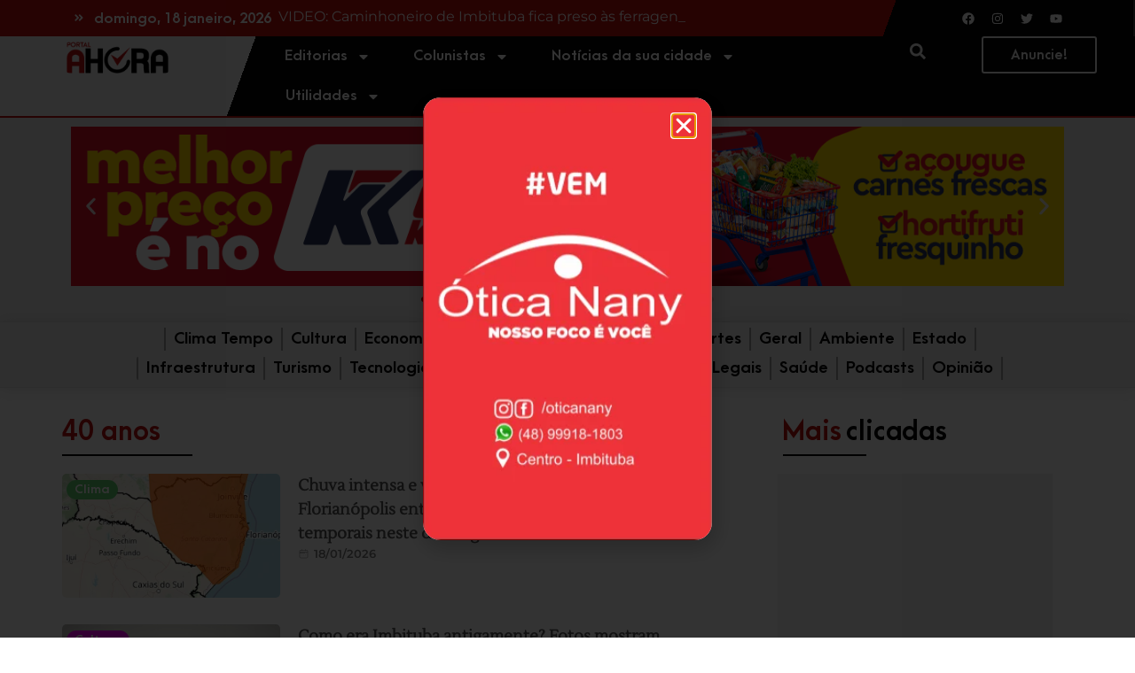

--- FILE ---
content_type: text/html; charset=UTF-8
request_url: https://portalahora.com.br/tag/40-anos/
body_size: 40470
content:
<!doctype html><html lang="pt-BR"><head><meta charset="UTF-8"><meta name="viewport" content="width=device-width, initial-scale=1"><link rel="profile" href="https://gmpg.org/xfn/11"><meta name='robots' content='index, follow, max-image-preview:large, max-snippet:-1, max-video-preview:-1' /><title>Notícias 40 anos - Portal AHora</title><link rel="canonical" href="https://portalahora.com.br/tag/40-anos/" /><meta property="og:locale" content="pt_BR" /><meta property="og:type" content="article" /><meta property="og:title" content="Notícias 40 anos" /><meta property="og:url" content="https://portalahora.com.br/tag/40-anos/" /><meta property="og:site_name" content="Portal AHora" /><meta property="og:image" content="https://portalahora.com.br/wp-content/uploads/2024/02/Avatar-Portal-A-Hora.png" /><meta property="og:image:width" content="1389" /><meta property="og:image:height" content="1272" /><meta property="og:image:type" content="image/png" /><meta name="twitter:card" content="summary_large_image" /><meta name="twitter:site" content="@Portal_AHora" /> <script type="application/ld+json" class="yoast-schema-graph">{"@context":"https://schema.org","@graph":[{"@type":"CollectionPage","@id":"https://portalahora.com.br/tag/40-anos/","url":"https://portalahora.com.br/tag/40-anos/","name":"Notícias 40 anos - Portal AHora","isPartOf":{"@id":"https://portalahora.com.br/#website"},"breadcrumb":{"@id":"https://portalahora.com.br/tag/40-anos/#breadcrumb"},"inLanguage":"pt-BR"},{"@type":"BreadcrumbList","@id":"https://portalahora.com.br/tag/40-anos/#breadcrumb","itemListElement":[{"@type":"ListItem","position":1,"name":"Início","item":"https://portalahora.com.br/"},{"@type":"ListItem","position":2,"name":"40 anos"}]},{"@type":"WebSite","@id":"https://portalahora.com.br/#website","url":"https://portalahora.com.br/","name":"Portal AHora","description":"A melhor cobertura jornalística das cidades de Imbituba, Garopaba, Imaruí, Paulo Lopes e Laguna.","publisher":{"@id":"https://portalahora.com.br/#organization"},"alternateName":"AHora","potentialAction":[{"@type":"SearchAction","target":{"@type":"EntryPoint","urlTemplate":"https://portalahora.com.br/?s={search_term_string}"},"query-input":"required name=search_term_string"}],"inLanguage":"pt-BR"},{"@type":"Organization","@id":"https://portalahora.com.br/#organization","name":"Portal AHora","alternateName":"AHora","url":"https://portalahora.com.br/","logo":{"@type":"ImageObject","inLanguage":"pt-BR","@id":"https://portalahora.com.br/#/schema/logo/image/","url":"https://portalahora.com.br/wp-content/uploads/2021/11/Logo-Portal-A-Hora-6.png","contentUrl":"https://portalahora.com.br/wp-content/uploads/2021/11/Logo-Portal-A-Hora-6.png","width":600,"height":184,"caption":"Portal AHora"},"image":{"@id":"https://portalahora.com.br/#/schema/logo/image/"},"sameAs":["https://www.facebook.com/portalahora/","https://twitter.com/Portal_AHora","https://www.instagram.com/portalahora/","https://www.youtube.com/channel/UC5GMwULrsvjXU_9lWLJLGww"],"publishingPrinciples":"https://portalahora.com.br/politicas-de-privacidade/","ownershipFundingInfo":"https://portalahora.com.br/politicas-de-privacidade/","actionableFeedbackPolicy":"https://portalahora.com.br/politicas-de-privacidade/","correctionsPolicy":"https://portalahora.com.br/politicas-de-privacidade/","diversityPolicy":"https://portalahora.com.br/politicas-de-privacidade/","diversityStaffingReport":"https://portalahora.com.br/politicas-de-privacidade/"}]}</script> <link rel='dns-prefetch' href='//www.googletagmanager.com' /><link rel='dns-prefetch' href='//pagead2.googlesyndication.com' /><link rel="alternate" type="application/rss+xml" title="Feed para Portal AHora &raquo;" href="https://portalahora.com.br/feed/" /><link rel="alternate" type="application/rss+xml" title="Feed de comentários para Portal AHora &raquo;" href="https://portalahora.com.br/comments/feed/" /><link rel="alternate" type="application/rss+xml" title="Feed de tag para Portal AHora &raquo; 40 anos" href="https://portalahora.com.br/tag/40-anos/feed/" /><link data-optimized="2" rel="stylesheet" href="https://portalahora.com.br/wp-content/litespeed/css/b8555d71d541ec2de89b3b496c40d928.css?ver=3f379" /><script>var __litespeed_var_0__="40e87b2be6";</script> <link rel="preconnect" href="https://fonts.gstatic.com/" crossorigin> <script src="https://www.googletagmanager.com/gtag/js?id=GT-TBNN72P" id="google_gtagjs-js" defer data-deferred="1"></script> <script id="google_gtagjs-js-after" src="[data-uri]" defer></script>  <script src="https://portalahora.com.br/wp-includes/js/jquery/jquery.min.js?ver=3.7.1" id="jquery-core-js"></script> <link rel="https://api.w.org/" href="https://portalahora.com.br/wp-json/" /><link rel="alternate" type="application/json" href="https://portalahora.com.br/wp-json/wp/v2/tags/9547" /><link rel="EditURI" type="application/rsd+xml" title="RSD" href="https://portalahora.com.br/xmlrpc.php?rsd" /><meta name="generator" content="WordPress 6.4.7" /><meta name="generator" content="Site Kit by Google 1.124.0" /><meta name="google-adsense-platform-account" content="ca-host-pub-2644536267352236"><meta name="google-adsense-platform-domain" content="sitekit.withgoogle.com"><meta name="generator" content="Elementor 3.20.3; features: e_optimized_assets_loading, e_optimized_css_loading, e_font_icon_svg, additional_custom_breakpoints, block_editor_assets_optimize, e_image_loading_optimization; settings: css_print_method-external, google_font-enabled, font_display-auto">
 <script src="https://www.googletagmanager.com/gtag/js?id=G-HLJC0J343E" defer data-deferred="1"></script> <script src="[data-uri]" defer></script>  <script async src="https://pagead2.googlesyndication.com/pagead/js/adsbygoogle.js?client=ca-pub-9221569995818488&amp;host=ca-host-pub-2644536267352236" crossorigin="anonymous"></script> <link rel="icon" href="https://portalahora.com.br/wp-content/uploads/2021/11/favicom-a-hora-150x150.png" sizes="32x32" /><link rel="icon" href="https://portalahora.com.br/wp-content/uploads/2021/11/favicom-a-hora.png" sizes="192x192" /><link rel="apple-touch-icon" href="https://portalahora.com.br/wp-content/uploads/2021/11/favicom-a-hora.png" /><meta name="msapplication-TileImage" content="https://portalahora.com.br/wp-content/uploads/2021/11/favicom-a-hora.png" /></head><body class="archive tag tag-40-anos tag-9547 wp-custom-logo e-lazyload elementor-default elementor-template-full-width elementor-kit-5 elementor-page-37527"><a class="skip-link screen-reader-text" href="#content">Pular para o conteúdo</a><div data-elementor-type="header" data-elementor-id="10" class="elementor elementor-10 elementor-location-header" data-elementor-post-type="elementor_library"><section class="elementor-section elementor-top-section elementor-element elementor-element-2d3289e elementor-section-content-middle elementor-section-full_width elementor-section-stretched elementor-hidden-desktop elementor-hidden-tablet elementor-hidden-mobile elementor-section-height-default elementor-section-height-default" data-id="2d3289e" data-element_type="section" data-settings="{&quot;background_background&quot;:&quot;classic&quot;,&quot;stretch_section&quot;:&quot;section-stretched&quot;}"><div class="elementor-container elementor-column-gap-default"><div class="elementor-column elementor-col-25 elementor-top-column elementor-element elementor-element-320661d" data-id="320661d" data-element_type="column" data-settings="{&quot;background_background&quot;:&quot;classic&quot;}"><div class="elementor-widget-wrap elementor-element-populated"><section class="elementor-section elementor-inner-section elementor-element elementor-element-f47cd25 elementor-section-boxed elementor-section-height-default elementor-section-height-default" data-id="f47cd25" data-element_type="section"><div class="elementor-container elementor-column-gap-default"><div class="elementor-column elementor-col-50 elementor-inner-column elementor-element elementor-element-183b60c" data-id="183b60c" data-element_type="column"><div class="elementor-widget-wrap elementor-element-populated"><div class="elementor-element elementor-element-ccc4cab elementor-view-default elementor-widget elementor-widget-icon" data-id="ccc4cab" data-element_type="widget" data-widget_type="icon.default"><div class="elementor-widget-container"><div class="elementor-icon-wrapper"><div class="elementor-icon">
<svg aria-hidden="true" class="e-font-icon-svg e-fas-angle-double-right" viewBox="0 0 448 512" xmlns="http://www.w3.org/2000/svg"><path d="M224.3 273l-136 136c-9.4 9.4-24.6 9.4-33.9 0l-22.6-22.6c-9.4-9.4-9.4-24.6 0-33.9l96.4-96.4-96.4-96.4c-9.4-9.4-9.4-24.6 0-33.9L54.3 103c9.4-9.4 24.6-9.4 33.9 0l136 136c9.5 9.4 9.5 24.6.1 34zm192-34l-136-136c-9.4-9.4-24.6-9.4-33.9 0l-22.6 22.6c-9.4 9.4-9.4 24.6 0 33.9l96.4 96.4-96.4 96.4c-9.4 9.4-9.4 24.6 0 33.9l22.6 22.6c9.4 9.4 24.6 9.4 33.9 0l136-136c9.4-9.2 9.4-24.4 0-33.8z"></path></svg></div></div></div></div></div></div><div class="elementor-column elementor-col-50 elementor-inner-column elementor-element elementor-element-9252bcf" data-id="9252bcf" data-element_type="column"><div class="elementor-widget-wrap elementor-element-populated"><div class="elementor-element elementor-element-db0cf8f elementor-widget elementor-widget-jet-blog-text-ticker" data-id="db0cf8f" data-element_type="widget" data-widget_type="jet-blog-text-ticker.default"><div class="elementor-widget-container"><div class="elementor-jet-blog-text-ticker jet-blog"><div class="jet-text-ticker"><div class="jet-text-ticker__date jet-blog-hidden-mobile">domingo, 18 janeiro, 2026</div><div class="jet-text-ticker__posts-wrap"><div class="jet-text-ticker__posts" data-slider-atts='{"slidesToShow":1,"slidesToScroll":1,"fade":true,"arrows":false,"prevArrow":"<i class=\"jet-arrow-prev jet-blog-arrow\"><svg width=\"24\" height=\"24\" viewBox=\"0 0 24 24\" fill=\"none\" xmlns=\"http:\/\/www.w3.org\/2000\/svg\"><path d=\"M14.625 5.3999L16.3 7.0749L11.35 12.0249L16.3 16.9749L14.625 18.6499L7.99999 12.0249L14.625 5.3999Z\" fill=\"#0F172A\"\/><\/svg><\/i>","nextArrow":"<i class=\"jet-arrow-next jet-blog-arrow\"><svg width=\"24\" height=\"24\" viewBox=\"0 0 24 24\" fill=\"none\" xmlns=\"http:\/\/www.w3.org\/2000\/svg\"><path d=\"M9.37501 18.6001L7.70001 16.9251L12.65 11.9751L7.70001 7.0251L9.37501 5.3501L16 11.9751L9.37501 18.6001Z\" fill=\"#0F172A\"\/><\/svg><\/i>","autoplay":true,"autoplaySpeed":6000}' dir="ltr" data-typing="1"><div class="jet-text-ticker__item"><div class="jet-text-ticker__item-content jet-use-typing"><div class="jet-text-ticker__item-typed-wrap">
<a href="https://portalahora.com.br/noticias/video-caminhoneiro-de-imbituba-fica-preso-as-ferragens-em-batida-de-frente-entre-carretas-crianca-de-4-anos-esta-entre-atendidos/" class="jet-text-ticker__item-typed"><span class="jet-text-ticker__item-typed-inner" data-typing-text="VIDEO: Caminhoneiro de Imbituba fica preso às ferragens em batida de frente entre carretas; criança de 4 anos está entre atendidos">VIDEO: Caminhoneiro de Imbituba fica preso às ferragens em batida de frente entre carretas; criança de 4 anos está entre atendidos</span></a></div></div></div><div class="jet-text-ticker__item"><div class="jet-text-ticker__item-content jet-use-typing"><div class="jet-text-ticker__item-typed-wrap">
<a href="https://portalahora.com.br/noticias/chuva-intensa-e-ventos-fortes-litoral-sul-e-grande-florianopolis-entram-em-alerta-laranja-para-temporais-neste-domingo/" class="jet-text-ticker__item-typed"><span class="jet-text-ticker__item-typed-inner" data-typing-text="Chuva intensa e ventos fortes: Litoral Sul e Grande Florianópolis entram em Alerta Laranja para temporais neste domingo">Chuva intensa e ventos fortes: Litoral Sul e Grande Florianópolis entram em Alerta Laranja para temporais neste domingo</span></a></div></div></div><div class="jet-text-ticker__item"><div class="jet-text-ticker__item-content jet-use-typing"><div class="jet-text-ticker__item-typed-wrap">
<a href="https://portalahora.com.br/noticias/homem-de-60-anos-e-preso-por-trafico-em-imbituba-apos-pm-encontrar-quase-20-kg-de-drogas-e-arma/" class="jet-text-ticker__item-typed"><span class="jet-text-ticker__item-typed-inner" data-typing-text="Homem de 60 anos é preso por tráfico em Imbituba após PM encontrar quase 20 kg de drogas e arma">Homem de 60 anos é preso por tráfico em Imbituba após PM encontrar quase 20 kg de drogas e arma</span></a></div></div></div><div class="jet-text-ticker__item"><div class="jet-text-ticker__item-content jet-use-typing"><div class="jet-text-ticker__item-typed-wrap">
<a href="https://portalahora.com.br/noticias/como-era-imbituba-antigamente-fotos-mostram-expansao-urbana-e-paisagens-preservadas/" class="jet-text-ticker__item-typed"><span class="jet-text-ticker__item-typed-inner" data-typing-text="Como era Imbituba antigamente? Fotos mostram expansão urbana e paisagens preservadas">Como era Imbituba antigamente? Fotos mostram expansão urbana e paisagens preservadas</span></a></div></div></div></div></div></div></div></div></div></div></div></div></section></div></div><div class="elementor-column elementor-col-25 elementor-top-column elementor-element elementor-element-e682168 elementor-hidden-mobile" data-id="e682168" data-element_type="column" data-settings="{&quot;background_background&quot;:&quot;gradient&quot;}"><div class="elementor-widget-wrap elementor-element-populated"><div class="elementor-element elementor-element-e88eb91 elementor-widget elementor-widget-spacer" data-id="e88eb91" data-element_type="widget" data-widget_type="spacer.default"><div class="elementor-widget-container"><div class="elementor-spacer"><div class="elementor-spacer-inner"></div></div></div></div></div></div><div class="elementor-column elementor-col-25 elementor-top-column elementor-element elementor-element-dfa2c95" data-id="dfa2c95" data-element_type="column" data-settings="{&quot;background_background&quot;:&quot;classic&quot;}"><div class="elementor-widget-wrap elementor-element-populated"><div class="elementor-background-overlay"></div><div class="elementor-element elementor-element-852bf5b e-grid-align-right e-grid-align-mobile-center elementor-widget-mobile__width-auto elementor-shape-rounded elementor-grid-0 elementor-widget elementor-widget-social-icons" data-id="852bf5b" data-element_type="widget" data-widget_type="social-icons.default"><div class="elementor-widget-container"><div class="elementor-social-icons-wrapper elementor-grid">
<span class="elementor-grid-item">
<a class="elementor-icon elementor-social-icon elementor-social-icon-facebook elementor-animation-grow elementor-repeater-item-008d53f" href="https://www.facebook.com/portalahora/" target="_blank">
<span class="elementor-screen-only">Facebook</span>
<svg class="e-font-icon-svg e-fab-facebook" viewBox="0 0 512 512" xmlns="http://www.w3.org/2000/svg"><path d="M504 256C504 119 393 8 256 8S8 119 8 256c0 123.78 90.69 226.38 209.25 245V327.69h-63V256h63v-54.64c0-62.15 37-96.48 93.67-96.48 27.14 0 55.52 4.84 55.52 4.84v61h-31.28c-30.8 0-40.41 19.12-40.41 38.73V256h68.78l-11 71.69h-57.78V501C413.31 482.38 504 379.78 504 256z"></path></svg>					</a>
</span>
<span class="elementor-grid-item">
<a class="elementor-icon elementor-social-icon elementor-social-icon-instagram elementor-animation-grow elementor-repeater-item-a36a308" href="https://www.instagram.com/portalahora/" target="_blank">
<span class="elementor-screen-only">Instagram</span>
<svg class="e-font-icon-svg e-fab-instagram" viewBox="0 0 448 512" xmlns="http://www.w3.org/2000/svg"><path d="M224.1 141c-63.6 0-114.9 51.3-114.9 114.9s51.3 114.9 114.9 114.9S339 319.5 339 255.9 287.7 141 224.1 141zm0 189.6c-41.1 0-74.7-33.5-74.7-74.7s33.5-74.7 74.7-74.7 74.7 33.5 74.7 74.7-33.6 74.7-74.7 74.7zm146.4-194.3c0 14.9-12 26.8-26.8 26.8-14.9 0-26.8-12-26.8-26.8s12-26.8 26.8-26.8 26.8 12 26.8 26.8zm76.1 27.2c-1.7-35.9-9.9-67.7-36.2-93.9-26.2-26.2-58-34.4-93.9-36.2-37-2.1-147.9-2.1-184.9 0-35.8 1.7-67.6 9.9-93.9 36.1s-34.4 58-36.2 93.9c-2.1 37-2.1 147.9 0 184.9 1.7 35.9 9.9 67.7 36.2 93.9s58 34.4 93.9 36.2c37 2.1 147.9 2.1 184.9 0 35.9-1.7 67.7-9.9 93.9-36.2 26.2-26.2 34.4-58 36.2-93.9 2.1-37 2.1-147.8 0-184.8zM398.8 388c-7.8 19.6-22.9 34.7-42.6 42.6-29.5 11.7-99.5 9-132.1 9s-102.7 2.6-132.1-9c-19.6-7.8-34.7-22.9-42.6-42.6-11.7-29.5-9-99.5-9-132.1s-2.6-102.7 9-132.1c7.8-19.6 22.9-34.7 42.6-42.6 29.5-11.7 99.5-9 132.1-9s102.7-2.6 132.1 9c19.6 7.8 34.7 22.9 42.6 42.6 11.7 29.5 9 99.5 9 132.1s2.7 102.7-9 132.1z"></path></svg>					</a>
</span>
<span class="elementor-grid-item">
<a class="elementor-icon elementor-social-icon elementor-social-icon-twitter elementor-animation-grow elementor-repeater-item-d5be9ca" href="https://twitter.com/Portal_AHora" target="_blank">
<span class="elementor-screen-only">Twitter</span>
<svg class="e-font-icon-svg e-fab-twitter" viewBox="0 0 512 512" xmlns="http://www.w3.org/2000/svg"><path d="M459.37 151.716c.325 4.548.325 9.097.325 13.645 0 138.72-105.583 298.558-298.558 298.558-59.452 0-114.68-17.219-161.137-47.106 8.447.974 16.568 1.299 25.34 1.299 49.055 0 94.213-16.568 130.274-44.832-46.132-.975-84.792-31.188-98.112-72.772 6.498.974 12.995 1.624 19.818 1.624 9.421 0 18.843-1.3 27.614-3.573-48.081-9.747-84.143-51.98-84.143-102.985v-1.299c13.969 7.797 30.214 12.67 47.431 13.319-28.264-18.843-46.781-51.005-46.781-87.391 0-19.492 5.197-37.36 14.294-52.954 51.655 63.675 129.3 105.258 216.365 109.807-1.624-7.797-2.599-15.918-2.599-24.04 0-57.828 46.782-104.934 104.934-104.934 30.213 0 57.502 12.67 76.67 33.137 23.715-4.548 46.456-13.32 66.599-25.34-7.798 24.366-24.366 44.833-46.132 57.827 21.117-2.273 41.584-8.122 60.426-16.243-14.292 20.791-32.161 39.308-52.628 54.253z"></path></svg>					</a>
</span>
<span class="elementor-grid-item">
<a class="elementor-icon elementor-social-icon elementor-social-icon-youtube elementor-animation-grow elementor-repeater-item-1354e78" href="https://www.youtube.com/channel/UC5GMwULrsvjXU_9lWLJLGww" target="_blank">
<span class="elementor-screen-only">Youtube</span>
<svg class="e-font-icon-svg e-fab-youtube" viewBox="0 0 576 512" xmlns="http://www.w3.org/2000/svg"><path d="M549.655 124.083c-6.281-23.65-24.787-42.276-48.284-48.597C458.781 64 288 64 288 64S117.22 64 74.629 75.486c-23.497 6.322-42.003 24.947-48.284 48.597-11.412 42.867-11.412 132.305-11.412 132.305s0 89.438 11.412 132.305c6.281 23.65 24.787 41.5 48.284 47.821C117.22 448 288 448 288 448s170.78 0 213.371-11.486c23.497-6.321 42.003-24.171 48.284-47.821 11.412-42.867 11.412-132.305 11.412-132.305s0-89.438-11.412-132.305zm-317.51 213.508V175.185l142.739 81.205-142.739 81.201z"></path></svg>					</a>
</span></div></div></div></div></div><div class="elementor-column elementor-col-25 elementor-top-column elementor-element elementor-element-f516863 elementor-hidden-mobile" data-id="f516863" data-element_type="column" data-settings="{&quot;background_background&quot;:&quot;classic&quot;}"><div class="elementor-widget-wrap"></div></div></div></section><section class="elementor-section elementor-top-section elementor-element elementor-element-b8ade54 elementor-section-content-middle elementor-section-full_width elementor-section-stretched elementor-hidden-widescreen elementor-hidden-tablet elementor-hidden-mobile elementor-section-height-default elementor-section-height-default" data-id="b8ade54" data-element_type="section" data-settings="{&quot;background_background&quot;:&quot;classic&quot;,&quot;stretch_section&quot;:&quot;section-stretched&quot;}"><div class="elementor-container elementor-column-gap-default"><div class="elementor-column elementor-col-25 elementor-top-column elementor-element elementor-element-085eaab" data-id="085eaab" data-element_type="column" data-settings="{&quot;background_background&quot;:&quot;classic&quot;}"><div class="elementor-widget-wrap elementor-element-populated"><section class="elementor-section elementor-inner-section elementor-element elementor-element-0e33097 elementor-section-boxed elementor-section-height-default elementor-section-height-default" data-id="0e33097" data-element_type="section"><div class="elementor-container elementor-column-gap-default"><div class="elementor-column elementor-col-50 elementor-inner-column elementor-element elementor-element-33f3886" data-id="33f3886" data-element_type="column"><div class="elementor-widget-wrap elementor-element-populated"><div class="elementor-element elementor-element-3712e61 elementor-view-default elementor-widget elementor-widget-icon" data-id="3712e61" data-element_type="widget" data-widget_type="icon.default"><div class="elementor-widget-container"><div class="elementor-icon-wrapper"><div class="elementor-icon">
<svg aria-hidden="true" class="e-font-icon-svg e-fas-angle-double-right" viewBox="0 0 448 512" xmlns="http://www.w3.org/2000/svg"><path d="M224.3 273l-136 136c-9.4 9.4-24.6 9.4-33.9 0l-22.6-22.6c-9.4-9.4-9.4-24.6 0-33.9l96.4-96.4-96.4-96.4c-9.4-9.4-9.4-24.6 0-33.9L54.3 103c9.4-9.4 24.6-9.4 33.9 0l136 136c9.5 9.4 9.5 24.6.1 34zm192-34l-136-136c-9.4-9.4-24.6-9.4-33.9 0l-22.6 22.6c-9.4 9.4-9.4 24.6 0 33.9l96.4 96.4-96.4 96.4c-9.4 9.4-9.4 24.6 0 33.9l22.6 22.6c9.4 9.4 24.6 9.4 33.9 0l136-136c9.4-9.2 9.4-24.4 0-33.8z"></path></svg></div></div></div></div></div></div><div class="elementor-column elementor-col-50 elementor-inner-column elementor-element elementor-element-a6e4614" data-id="a6e4614" data-element_type="column"><div class="elementor-widget-wrap elementor-element-populated"><div class="elementor-element elementor-element-7e2d97d elementor-widget elementor-widget-jet-blog-text-ticker" data-id="7e2d97d" data-element_type="widget" data-widget_type="jet-blog-text-ticker.default"><div class="elementor-widget-container"><div class="elementor-jet-blog-text-ticker jet-blog"><div class="jet-text-ticker"><div class="jet-text-ticker__date jet-blog-hidden-mobile">domingo, 18 janeiro, 2026</div><div class="jet-text-ticker__posts-wrap"><div class="jet-text-ticker__posts" data-slider-atts='{"slidesToShow":1,"slidesToScroll":1,"fade":true,"arrows":false,"prevArrow":"<i class=\"jet-arrow-prev jet-blog-arrow\"><svg width=\"24\" height=\"24\" viewBox=\"0 0 24 24\" fill=\"none\" xmlns=\"http:\/\/www.w3.org\/2000\/svg\"><path d=\"M14.625 5.3999L16.3 7.0749L11.35 12.0249L16.3 16.9749L14.625 18.6499L7.99999 12.0249L14.625 5.3999Z\" fill=\"#0F172A\"\/><\/svg><\/i>","nextArrow":"<i class=\"jet-arrow-next jet-blog-arrow\"><svg width=\"24\" height=\"24\" viewBox=\"0 0 24 24\" fill=\"none\" xmlns=\"http:\/\/www.w3.org\/2000\/svg\"><path d=\"M9.37501 18.6001L7.70001 16.9251L12.65 11.9751L7.70001 7.0251L9.37501 5.3501L16 11.9751L9.37501 18.6001Z\" fill=\"#0F172A\"\/><\/svg><\/i>","autoplay":true,"autoplaySpeed":6000}' dir="ltr" data-typing="1"><div class="jet-text-ticker__item"><div class="jet-text-ticker__item-content jet-use-typing"><div class="jet-text-ticker__item-typed-wrap">
<a href="https://portalahora.com.br/noticias/video-caminhoneiro-de-imbituba-fica-preso-as-ferragens-em-batida-de-frente-entre-carretas-crianca-de-4-anos-esta-entre-atendidos/" class="jet-text-ticker__item-typed"><span class="jet-text-ticker__item-typed-inner" data-typing-text="VIDEO: Caminhoneiro de Imbituba fica preso às ferragens em batida de frente entre carretas; criança de 4 anos está entre atendidos">VIDEO: Caminhoneiro de Imbituba fica preso às ferragens em batida de frente entre carretas; criança de 4 anos está entre atendidos</span></a></div></div></div><div class="jet-text-ticker__item"><div class="jet-text-ticker__item-content jet-use-typing"><div class="jet-text-ticker__item-typed-wrap">
<a href="https://portalahora.com.br/noticias/chuva-intensa-e-ventos-fortes-litoral-sul-e-grande-florianopolis-entram-em-alerta-laranja-para-temporais-neste-domingo/" class="jet-text-ticker__item-typed"><span class="jet-text-ticker__item-typed-inner" data-typing-text="Chuva intensa e ventos fortes: Litoral Sul e Grande Florianópolis entram em Alerta Laranja para temporais neste domingo">Chuva intensa e ventos fortes: Litoral Sul e Grande Florianópolis entram em Alerta Laranja para temporais neste domingo</span></a></div></div></div><div class="jet-text-ticker__item"><div class="jet-text-ticker__item-content jet-use-typing"><div class="jet-text-ticker__item-typed-wrap">
<a href="https://portalahora.com.br/noticias/homem-de-60-anos-e-preso-por-trafico-em-imbituba-apos-pm-encontrar-quase-20-kg-de-drogas-e-arma/" class="jet-text-ticker__item-typed"><span class="jet-text-ticker__item-typed-inner" data-typing-text="Homem de 60 anos é preso por tráfico em Imbituba após PM encontrar quase 20 kg de drogas e arma">Homem de 60 anos é preso por tráfico em Imbituba após PM encontrar quase 20 kg de drogas e arma</span></a></div></div></div><div class="jet-text-ticker__item"><div class="jet-text-ticker__item-content jet-use-typing"><div class="jet-text-ticker__item-typed-wrap">
<a href="https://portalahora.com.br/noticias/como-era-imbituba-antigamente-fotos-mostram-expansao-urbana-e-paisagens-preservadas/" class="jet-text-ticker__item-typed"><span class="jet-text-ticker__item-typed-inner" data-typing-text="Como era Imbituba antigamente? Fotos mostram expansão urbana e paisagens preservadas">Como era Imbituba antigamente? Fotos mostram expansão urbana e paisagens preservadas</span></a></div></div></div></div></div></div></div></div></div></div></div></div></section></div></div><div class="elementor-column elementor-col-25 elementor-top-column elementor-element elementor-element-478b053 elementor-hidden-mobile" data-id="478b053" data-element_type="column" data-settings="{&quot;background_background&quot;:&quot;gradient&quot;}"><div class="elementor-widget-wrap elementor-element-populated"><div class="elementor-element elementor-element-c812a1e elementor-widget elementor-widget-spacer" data-id="c812a1e" data-element_type="widget" data-widget_type="spacer.default"><div class="elementor-widget-container"><div class="elementor-spacer"><div class="elementor-spacer-inner"></div></div></div></div></div></div><div class="elementor-column elementor-col-25 elementor-top-column elementor-element elementor-element-6c688fc" data-id="6c688fc" data-element_type="column" data-settings="{&quot;background_background&quot;:&quot;classic&quot;}"><div class="elementor-widget-wrap elementor-element-populated"><div class="elementor-background-overlay"></div><div class="elementor-element elementor-element-9e85ee7 e-grid-align-right e-grid-align-mobile-center elementor-widget-mobile__width-auto elementor-shape-rounded elementor-grid-0 elementor-widget elementor-widget-social-icons" data-id="9e85ee7" data-element_type="widget" data-widget_type="social-icons.default"><div class="elementor-widget-container"><div class="elementor-social-icons-wrapper elementor-grid">
<span class="elementor-grid-item">
<a class="elementor-icon elementor-social-icon elementor-social-icon-facebook elementor-animation-grow elementor-repeater-item-008d53f" href="https://www.facebook.com/portalahora/" target="_blank">
<span class="elementor-screen-only">Facebook</span>
<svg class="e-font-icon-svg e-fab-facebook" viewBox="0 0 512 512" xmlns="http://www.w3.org/2000/svg"><path d="M504 256C504 119 393 8 256 8S8 119 8 256c0 123.78 90.69 226.38 209.25 245V327.69h-63V256h63v-54.64c0-62.15 37-96.48 93.67-96.48 27.14 0 55.52 4.84 55.52 4.84v61h-31.28c-30.8 0-40.41 19.12-40.41 38.73V256h68.78l-11 71.69h-57.78V501C413.31 482.38 504 379.78 504 256z"></path></svg>					</a>
</span>
<span class="elementor-grid-item">
<a class="elementor-icon elementor-social-icon elementor-social-icon-instagram elementor-animation-grow elementor-repeater-item-a36a308" href="https://www.instagram.com/portalahora/" target="_blank">
<span class="elementor-screen-only">Instagram</span>
<svg class="e-font-icon-svg e-fab-instagram" viewBox="0 0 448 512" xmlns="http://www.w3.org/2000/svg"><path d="M224.1 141c-63.6 0-114.9 51.3-114.9 114.9s51.3 114.9 114.9 114.9S339 319.5 339 255.9 287.7 141 224.1 141zm0 189.6c-41.1 0-74.7-33.5-74.7-74.7s33.5-74.7 74.7-74.7 74.7 33.5 74.7 74.7-33.6 74.7-74.7 74.7zm146.4-194.3c0 14.9-12 26.8-26.8 26.8-14.9 0-26.8-12-26.8-26.8s12-26.8 26.8-26.8 26.8 12 26.8 26.8zm76.1 27.2c-1.7-35.9-9.9-67.7-36.2-93.9-26.2-26.2-58-34.4-93.9-36.2-37-2.1-147.9-2.1-184.9 0-35.8 1.7-67.6 9.9-93.9 36.1s-34.4 58-36.2 93.9c-2.1 37-2.1 147.9 0 184.9 1.7 35.9 9.9 67.7 36.2 93.9s58 34.4 93.9 36.2c37 2.1 147.9 2.1 184.9 0 35.9-1.7 67.7-9.9 93.9-36.2 26.2-26.2 34.4-58 36.2-93.9 2.1-37 2.1-147.8 0-184.8zM398.8 388c-7.8 19.6-22.9 34.7-42.6 42.6-29.5 11.7-99.5 9-132.1 9s-102.7 2.6-132.1-9c-19.6-7.8-34.7-22.9-42.6-42.6-11.7-29.5-9-99.5-9-132.1s-2.6-102.7 9-132.1c7.8-19.6 22.9-34.7 42.6-42.6 29.5-11.7 99.5-9 132.1-9s102.7-2.6 132.1 9c19.6 7.8 34.7 22.9 42.6 42.6 11.7 29.5 9 99.5 9 132.1s2.7 102.7-9 132.1z"></path></svg>					</a>
</span>
<span class="elementor-grid-item">
<a class="elementor-icon elementor-social-icon elementor-social-icon-twitter elementor-animation-grow elementor-repeater-item-d5be9ca" href="https://twitter.com/Portal_AHora" target="_blank">
<span class="elementor-screen-only">Twitter</span>
<svg class="e-font-icon-svg e-fab-twitter" viewBox="0 0 512 512" xmlns="http://www.w3.org/2000/svg"><path d="M459.37 151.716c.325 4.548.325 9.097.325 13.645 0 138.72-105.583 298.558-298.558 298.558-59.452 0-114.68-17.219-161.137-47.106 8.447.974 16.568 1.299 25.34 1.299 49.055 0 94.213-16.568 130.274-44.832-46.132-.975-84.792-31.188-98.112-72.772 6.498.974 12.995 1.624 19.818 1.624 9.421 0 18.843-1.3 27.614-3.573-48.081-9.747-84.143-51.98-84.143-102.985v-1.299c13.969 7.797 30.214 12.67 47.431 13.319-28.264-18.843-46.781-51.005-46.781-87.391 0-19.492 5.197-37.36 14.294-52.954 51.655 63.675 129.3 105.258 216.365 109.807-1.624-7.797-2.599-15.918-2.599-24.04 0-57.828 46.782-104.934 104.934-104.934 30.213 0 57.502 12.67 76.67 33.137 23.715-4.548 46.456-13.32 66.599-25.34-7.798 24.366-24.366 44.833-46.132 57.827 21.117-2.273 41.584-8.122 60.426-16.243-14.292 20.791-32.161 39.308-52.628 54.253z"></path></svg>					</a>
</span>
<span class="elementor-grid-item">
<a class="elementor-icon elementor-social-icon elementor-social-icon-youtube elementor-animation-grow elementor-repeater-item-1354e78" href="https://www.youtube.com/channel/UC5GMwULrsvjXU_9lWLJLGww" target="_blank">
<span class="elementor-screen-only">Youtube</span>
<svg class="e-font-icon-svg e-fab-youtube" viewBox="0 0 576 512" xmlns="http://www.w3.org/2000/svg"><path d="M549.655 124.083c-6.281-23.65-24.787-42.276-48.284-48.597C458.781 64 288 64 288 64S117.22 64 74.629 75.486c-23.497 6.322-42.003 24.947-48.284 48.597-11.412 42.867-11.412 132.305-11.412 132.305s0 89.438 11.412 132.305c6.281 23.65 24.787 41.5 48.284 47.821C117.22 448 288 448 288 448s170.78 0 213.371-11.486c23.497-6.321 42.003-24.171 48.284-47.821 11.412-42.867 11.412-132.305 11.412-132.305s0-89.438-11.412-132.305zm-317.51 213.508V175.185l142.739 81.205-142.739 81.201z"></path></svg>					</a>
</span></div></div></div></div></div><div class="elementor-column elementor-col-25 elementor-top-column elementor-element elementor-element-4be1e37 elementor-hidden-mobile" data-id="4be1e37" data-element_type="column" data-settings="{&quot;background_background&quot;:&quot;classic&quot;}"><div class="elementor-widget-wrap"></div></div></div></section><section class="elementor-section elementor-top-section elementor-element elementor-element-0fc2314 elementor-section-content-middle elementor-section-full_width elementor-section-stretched elementor-hidden-desktop elementor-hidden-tablet elementor-hidden-mobile elementor-section-height-default elementor-section-height-default" data-id="0fc2314" data-element_type="section" data-settings="{&quot;background_background&quot;:&quot;classic&quot;,&quot;sticky&quot;:&quot;top&quot;,&quot;stretch_section&quot;:&quot;section-stretched&quot;,&quot;sticky_on&quot;:[&quot;widescreen&quot;,&quot;desktop&quot;,&quot;tablet&quot;,&quot;mobile&quot;],&quot;sticky_offset&quot;:0,&quot;sticky_effects_offset&quot;:0}"><div class="elementor-container elementor-column-gap-default"><div class="elementor-column elementor-col-16 elementor-top-column elementor-element elementor-element-26c904b elementor-hidden-tablet elementor-hidden-mobile" data-id="26c904b" data-element_type="column" data-settings="{&quot;background_background&quot;:&quot;classic&quot;}"><div class="elementor-widget-wrap elementor-element-populated"><div class="elementor-element elementor-element-3e94e3f elementor-widget elementor-widget-spacer" data-id="3e94e3f" data-element_type="widget" data-widget_type="spacer.default"><div class="elementor-widget-container"><div class="elementor-spacer"><div class="elementor-spacer-inner"></div></div></div></div></div></div><div class="elementor-column elementor-col-16 elementor-top-column elementor-element elementor-element-cfb7d2b" data-id="cfb7d2b" data-element_type="column" data-settings="{&quot;background_background&quot;:&quot;classic&quot;}"><div class="elementor-widget-wrap elementor-element-populated"><div class="elementor-element elementor-element-9a6589d elementor-widget elementor-widget-theme-site-logo elementor-widget-image" data-id="9a6589d" data-element_type="widget" data-widget_type="theme-site-logo.default"><div class="elementor-widget-container">
<a href="https://portalahora.com.br">
<img data-lazyloaded="1" src="[data-uri]" fetchpriority="high" width="600" height="184" data-src="https://portalahora.com.br/wp-content/uploads/2021/11/Logo-Portal-A-Hora-6.png.webp" class="attachment-full size-full wp-image-392" alt="" data-srcset="https://portalahora.com.br/wp-content/uploads/2021/11/Logo-Portal-A-Hora-6.png.webp 600w, https://portalahora.com.br/wp-content/uploads/2021/11/Logo-Portal-A-Hora-6-300x92.png 300w" data-sizes="(max-width: 600px) 100vw, 600px" /><noscript><img fetchpriority="high" width="600" height="184" src="https://portalahora.com.br/wp-content/uploads/2021/11/Logo-Portal-A-Hora-6.png.webp" class="attachment-full size-full wp-image-392" alt="" srcset="https://portalahora.com.br/wp-content/uploads/2021/11/Logo-Portal-A-Hora-6.png.webp 600w, https://portalahora.com.br/wp-content/uploads/2021/11/Logo-Portal-A-Hora-6-300x92.png 300w" sizes="(max-width: 600px) 100vw, 600px" /></noscript>				</a></div></div></div></div><div class="elementor-column elementor-col-16 elementor-top-column elementor-element elementor-element-f524793" data-id="f524793" data-element_type="column" data-settings="{&quot;background_background&quot;:&quot;gradient&quot;}"><div class="elementor-widget-wrap elementor-element-populated"><div class="elementor-element elementor-element-c0aba3f elementor-widget elementor-widget-spacer" data-id="c0aba3f" data-element_type="widget" data-widget_type="spacer.default"><div class="elementor-widget-container"><div class="elementor-spacer"><div class="elementor-spacer-inner"></div></div></div></div></div></div><div class="elementor-column elementor-col-16 elementor-top-column elementor-element elementor-element-363714d" data-id="363714d" data-element_type="column" data-settings="{&quot;background_background&quot;:&quot;classic&quot;}"><div class="elementor-widget-wrap elementor-element-populated"><div class="elementor-element elementor-element-2c82b67 elementor-nav-menu__align-start elementor-nav-menu--stretch elementor-widget__width-auto elementor-nav-menu--dropdown-tablet elementor-nav-menu__text-align-aside elementor-nav-menu--toggle elementor-nav-menu--burger elementor-widget elementor-widget-nav-menu" data-id="2c82b67" data-element_type="widget" data-settings="{&quot;full_width&quot;:&quot;stretch&quot;,&quot;layout&quot;:&quot;horizontal&quot;,&quot;submenu_icon&quot;:{&quot;value&quot;:&quot;&lt;svg class=\&quot;e-font-icon-svg e-fas-caret-down\&quot; viewBox=\&quot;0 0 320 512\&quot; xmlns=\&quot;http:\/\/www.w3.org\/2000\/svg\&quot;&gt;&lt;path d=\&quot;M31.3 192h257.3c17.8 0 26.7 21.5 14.1 34.1L174.1 354.8c-7.8 7.8-20.5 7.8-28.3 0L17.2 226.1C4.6 213.5 13.5 192 31.3 192z\&quot;&gt;&lt;\/path&gt;&lt;\/svg&gt;&quot;,&quot;library&quot;:&quot;fa-solid&quot;},&quot;toggle&quot;:&quot;burger&quot;}" data-widget_type="nav-menu.default"><div class="elementor-widget-container"><nav class="elementor-nav-menu--main elementor-nav-menu__container elementor-nav-menu--layout-horizontal e--pointer-background e--animation-fade"><ul id="menu-1-2c82b67" class="elementor-nav-menu"><li class="menu-item menu-item-type-custom menu-item-object-custom menu-item-has-children menu-item-937"><a class="elementor-item">Editorias</a><ul class="sub-menu elementor-nav-menu--dropdown"><li class="menu-item menu-item-type-taxonomy menu-item-object-categorias-de-noticias menu-item-938"><a href="https://portalahora.com.br/categorias-de-noticias/clima-tempo/" class="elementor-sub-item">Clima Tempo</a></li><li class="menu-item menu-item-type-taxonomy menu-item-object-categorias-de-noticias menu-item-939"><a href="https://portalahora.com.br/categorias-de-noticias/cultura/" class="elementor-sub-item">Cultura</a></li><li class="menu-item menu-item-type-taxonomy menu-item-object-categorias-de-noticias menu-item-940"><a href="https://portalahora.com.br/categorias-de-noticias/economia/" class="elementor-sub-item">Economia</a></li><li class="menu-item menu-item-type-taxonomy menu-item-object-categorias-de-noticias menu-item-941"><a href="https://portalahora.com.br/categorias-de-noticias/educacao/" class="elementor-sub-item">Educação</a></li><li class="menu-item menu-item-type-taxonomy menu-item-object-categorias-de-noticias menu-item-942"><a href="https://portalahora.com.br/categorias-de-noticias/entretenimento/" class="elementor-sub-item">Entretenimento</a></li><li class="menu-item menu-item-type-taxonomy menu-item-object-categorias-de-noticias menu-item-943"><a href="https://portalahora.com.br/categorias-de-noticias/esportes/" class="elementor-sub-item">Esportes</a></li><li class="menu-item menu-item-type-taxonomy menu-item-object-categorias-de-noticias menu-item-944"><a href="https://portalahora.com.br/categorias-de-noticias/geral/" class="elementor-sub-item">Geral</a></li><li class="menu-item menu-item-type-taxonomy menu-item-object-categorias-de-noticias menu-item-945"><a href="https://portalahora.com.br/categorias-de-noticias/infraestrutura/" class="elementor-sub-item">Infraestrutura</a></li><li class="menu-item menu-item-type-taxonomy menu-item-object-categorias-de-noticias menu-item-946"><a href="https://portalahora.com.br/categorias-de-noticias/ambiente/" class="elementor-sub-item">Ambiente</a></li><li class="menu-item menu-item-type-taxonomy menu-item-object-categorias-de-noticias menu-item-947"><a href="https://portalahora.com.br/categorias-de-noticias/estado/" class="elementor-sub-item">Estado</a></li><li class="menu-item menu-item-type-taxonomy menu-item-object-categorias-de-noticias menu-item-948"><a href="https://portalahora.com.br/categorias-de-noticias/politica/" class="elementor-sub-item">Política</a></li><li class="menu-item menu-item-type-taxonomy menu-item-object-categorias-de-noticias menu-item-949"><a href="https://portalahora.com.br/categorias-de-noticias/publicacoes-legais/" class="elementor-sub-item">Publicações Legais</a></li><li class="menu-item menu-item-type-taxonomy menu-item-object-categorias-de-noticias menu-item-950"><a href="https://portalahora.com.br/categorias-de-noticias/seguranca/" class="elementor-sub-item">Segurança</a></li><li class="menu-item menu-item-type-taxonomy menu-item-object-categorias-de-noticias menu-item-1718"><a href="https://portalahora.com.br/categorias-de-noticias/saude/" class="elementor-sub-item">Saúde</a></li><li class="menu-item menu-item-type-taxonomy menu-item-object-categorias-de-noticias menu-item-951"><a href="https://portalahora.com.br/categorias-de-noticias/tecnologia/" class="elementor-sub-item">Tecnologia</a></li><li class="menu-item menu-item-type-taxonomy menu-item-object-categorias-de-noticias menu-item-952"><a href="https://portalahora.com.br/categorias-de-noticias/turismo/" class="elementor-sub-item">Turismo</a></li><li class="menu-item menu-item-type-taxonomy menu-item-object-categorias-de-noticias menu-item-1717"><a href="https://portalahora.com.br/categorias-de-noticias/podcasts/" class="elementor-sub-item">Podcasts</a></li><li class="menu-item menu-item-type-taxonomy menu-item-object-categorias-de-noticias menu-item-1716"><a href="https://portalahora.com.br/categorias-de-noticias/opiniao/" class="elementor-sub-item">Opinião</a></li></ul></li><li class="menu-item menu-item-type-custom menu-item-object-custom menu-item-has-children menu-item-302"><a class="elementor-item">Colunistas</a><ul class="sub-menu elementor-nav-menu--dropdown"><li class="menu-item menu-item-type-taxonomy menu-item-object-por_colunista menu-item-12802"><a href="https://portalahora.com.br/por_colunista/a-flor-da-pele/" class="elementor-sub-item">À Flor da Pele</a></li><li class="menu-item menu-item-type-taxonomy menu-item-object-por_colunista menu-item-12803"><a href="https://portalahora.com.br/por_colunista/acessibilidade-sim-preconceito-nao/" class="elementor-sub-item">Acessibilidade SIM. Preconceito NÃO</a></li><li class="menu-item menu-item-type-taxonomy menu-item-object-por_colunista menu-item-12804"><a href="https://portalahora.com.br/por_colunista/as-primeiras-do-dia/" class="elementor-sub-item">As Primeiras do Dia</a></li><li class="menu-item menu-item-type-taxonomy menu-item-object-por_colunista menu-item-12805"><a href="https://portalahora.com.br/por_colunista/bau-acoriano/" class="elementor-sub-item">Baú Açoriano</a></li><li class="menu-item menu-item-type-custom menu-item-object-custom menu-item-39036"><a href="https://portalahora.com.br/por_colunista/branding-negocio/" class="elementor-sub-item">Branding &#038; Negócio</a></li><li class="menu-item menu-item-type-taxonomy menu-item-object-por_colunista menu-item-12806"><a href="https://portalahora.com.br/por_colunista/causos-da-terra/" class="elementor-sub-item">Causos da Terra</a></li><li class="menu-item menu-item-type-taxonomy menu-item-object-por_colunista menu-item-12807"><a href="https://portalahora.com.br/por_colunista/comunica-forum-de-pesca/" class="elementor-sub-item">Comunica Fórum de Pesca</a></li><li class="menu-item menu-item-type-custom menu-item-object-custom menu-item-53062"><a href="https://portalahora.com.br/por_colunista/entrelinhas-do-cuidado/" class="elementor-sub-item">Entrelinhas do Cuidado</a></li><li class="menu-item menu-item-type-taxonomy menu-item-object-por_colunista menu-item-12808"><a href="https://portalahora.com.br/por_colunista/futebolando/" class="elementor-sub-item">Futebolando</a></li><li class="menu-item menu-item-type-taxonomy menu-item-object-por_colunista menu-item-30289"><a href="https://portalahora.com.br/por_colunista/letra-doce-julia-freitas/" class="elementor-sub-item">Letra Doce</a></li><li class="menu-item menu-item-type-custom menu-item-object-custom menu-item-41405"><a href="https://portalahora.com.br/por_colunista/meetup-tecgroup/" class="elementor-sub-item">Meetup TecGroup</a></li><li class="menu-item menu-item-type-taxonomy menu-item-object-por_colunista menu-item-12809"><a href="https://portalahora.com.br/por_colunista/o-reverbero/" class="elementor-sub-item">O Reverbero</a></li><li class="menu-item menu-item-type-taxonomy menu-item-object-por_colunista menu-item-12810"><a href="https://portalahora.com.br/por_colunista/observatorio-social-de-imbituba/" class="elementor-sub-item">Observatório Social de Imbituba</a></li><li class="menu-item menu-item-type-custom menu-item-object-custom menu-item-41264"><a href="https://portalahora.com.br/por_colunista/radar-politico-os-bastidores-da-politica-em-imbituba-garopaba-laguna-imarui-paulo-lopes-e-regiao/" class="elementor-sub-item">Radar Político</a></li><li class="menu-item menu-item-type-custom menu-item-object-custom menu-item-39037"><a href="https://portalahora.com.br/por_colunista/rota-cultural/" class="elementor-sub-item">Rota Cultural</a></li><li class="menu-item menu-item-type-taxonomy menu-item-object-por_colunista menu-item-28716"><a href="https://portalahora.com.br/por_colunista/sankofa/" class="elementor-sub-item">Sankofa</a></li><li class="menu-item menu-item-type-custom menu-item-object-custom menu-item-35553"><a href="https://portalahora.com.br/por_colunista/sem-censura/" class="elementor-sub-item">Sem Censura</a></li><li class="menu-item menu-item-type-taxonomy menu-item-object-por_colunista menu-item-12812"><a href="https://portalahora.com.br/por_colunista/surfemais/" class="elementor-sub-item">SurfeMais</a></li><li class="menu-item menu-item-type-taxonomy menu-item-object-por_colunista menu-item-12813"><a href="https://portalahora.com.br/por_colunista/uma-coluna-qualquer/" class="elementor-sub-item">Uma Coluna Qualquer</a></li><li class="menu-item menu-item-type-taxonomy menu-item-object-por_colunista menu-item-12814"><a href="https://portalahora.com.br/por_colunista/veias-abertas/" class="elementor-sub-item">Veias Abertas</a></li></ul></li><li class="menu-item menu-item-type-custom menu-item-object-custom menu-item-has-children menu-item-664"><a href="#" class="elementor-item elementor-item-anchor">Notícias da sua cidade</a><ul class="sub-menu elementor-nav-menu--dropdown"><li class="menu-item menu-item-type-taxonomy menu-item-object-cidade_da_noticia menu-item-679"><a href="https://portalahora.com.br/cidade_da_noticia/tubarao/" class="elementor-sub-item">Tubarão</a></li><li class="menu-item menu-item-type-taxonomy menu-item-object-cidade_da_noticia menu-item-678"><a href="https://portalahora.com.br/cidade_da_noticia/pescaria-brava/" class="elementor-sub-item">Pescaria Brava</a></li><li class="menu-item menu-item-type-taxonomy menu-item-object-cidade_da_noticia menu-item-677"><a href="https://portalahora.com.br/cidade_da_noticia/paulo-lopes/" class="elementor-sub-item">Paulo Lopes</a></li><li class="menu-item menu-item-type-taxonomy menu-item-object-cidade_da_noticia menu-item-676"><a href="https://portalahora.com.br/cidade_da_noticia/palhoca/" class="elementor-sub-item">Palhoça</a></li><li class="menu-item menu-item-type-taxonomy menu-item-object-cidade_da_noticia menu-item-675"><a href="https://portalahora.com.br/cidade_da_noticia/laguna/" class="elementor-sub-item">Laguna</a></li><li class="menu-item menu-item-type-taxonomy menu-item-object-cidade_da_noticia menu-item-674"><a href="https://portalahora.com.br/cidade_da_noticia/jaguaruna/" class="elementor-sub-item">Jaguaruna</a></li><li class="menu-item menu-item-type-taxonomy menu-item-object-cidade_da_noticia menu-item-673"><a href="https://portalahora.com.br/cidade_da_noticia/imbituba/" class="elementor-sub-item">Imbituba</a></li><li class="menu-item menu-item-type-taxonomy menu-item-object-cidade_da_noticia menu-item-672"><a href="https://portalahora.com.br/cidade_da_noticia/imarui/" class="elementor-sub-item">Imaruí</a></li><li class="menu-item menu-item-type-taxonomy menu-item-object-cidade_da_noticia menu-item-671"><a href="https://portalahora.com.br/cidade_da_noticia/garopaba/" class="elementor-sub-item">Garopaba</a></li><li class="menu-item menu-item-type-taxonomy menu-item-object-cidade_da_noticia menu-item-670"><a href="https://portalahora.com.br/cidade_da_noticia/capivari-de-baixo/" class="elementor-sub-item">Capivari de Baixo</a></li><li class="menu-item menu-item-type-taxonomy menu-item-object-cidade_da_noticia menu-item-52352"><a href="https://portalahora.com.br/cidade_da_noticia/sao-jose/" class="elementor-sub-item">São José</a></li></ul></li><li class="menu-item menu-item-type-custom menu-item-object-custom menu-item-has-children menu-item-1185"><a href="#" class="elementor-item elementor-item-anchor">Utilidades</a><ul class="sub-menu elementor-nav-menu--dropdown"><li class="menu-item menu-item-type-custom menu-item-object-custom menu-item-1188"><a href="https://portalahora.com.br/cotacao/" class="elementor-sub-item">Cotação</a></li><li class="menu-item menu-item-type-custom menu-item-object-custom menu-item-1189"><a href="https://portalahora.com.br/horoscopo/" class="elementor-sub-item">Horóscopo</a></li><li class="menu-item menu-item-type-custom menu-item-object-custom menu-item-1190"><a href="https://portalahora.com.br/previsao-do-tempo/" class="elementor-sub-item">Previsão do tempo</a></li><li class="menu-item menu-item-type-custom menu-item-object-custom menu-item-1350"><a href="https://ciram.epagri.sc.gov.br/index.php/tabua-de-mares/" class="elementor-sub-item">Marés e ondas</a></li></ul></li></ul></nav><div class="elementor-menu-toggle" role="button" tabindex="0" aria-label="Menu Toggle" aria-expanded="false">
<svg aria-hidden="true" role="presentation" class="elementor-menu-toggle__icon--open e-font-icon-svg e-eicon-menu-bar" viewBox="0 0 1000 1000" xmlns="http://www.w3.org/2000/svg"><path d="M104 333H896C929 333 958 304 958 271S929 208 896 208H104C71 208 42 237 42 271S71 333 104 333ZM104 583H896C929 583 958 554 958 521S929 458 896 458H104C71 458 42 487 42 521S71 583 104 583ZM104 833H896C929 833 958 804 958 771S929 708 896 708H104C71 708 42 737 42 771S71 833 104 833Z"></path></svg><svg aria-hidden="true" role="presentation" class="elementor-menu-toggle__icon--close e-font-icon-svg e-eicon-close" viewBox="0 0 1000 1000" xmlns="http://www.w3.org/2000/svg"><path d="M742 167L500 408 258 167C246 154 233 150 217 150 196 150 179 158 167 167 154 179 150 196 150 212 150 229 154 242 171 254L408 500 167 742C138 771 138 800 167 829 196 858 225 858 254 829L496 587 738 829C750 842 767 846 783 846 800 846 817 842 829 829 842 817 846 804 846 783 846 767 842 750 829 737L588 500 833 258C863 229 863 200 833 171 804 137 775 137 742 167Z"></path></svg>			<span class="elementor-screen-only">Menu</span></div><nav class="elementor-nav-menu--dropdown elementor-nav-menu__container" aria-hidden="true"><ul id="menu-2-2c82b67" class="elementor-nav-menu"><li class="menu-item menu-item-type-custom menu-item-object-custom menu-item-has-children menu-item-937"><a class="elementor-item" tabindex="-1">Editorias</a><ul class="sub-menu elementor-nav-menu--dropdown"><li class="menu-item menu-item-type-taxonomy menu-item-object-categorias-de-noticias menu-item-938"><a href="https://portalahora.com.br/categorias-de-noticias/clima-tempo/" class="elementor-sub-item" tabindex="-1">Clima Tempo</a></li><li class="menu-item menu-item-type-taxonomy menu-item-object-categorias-de-noticias menu-item-939"><a href="https://portalahora.com.br/categorias-de-noticias/cultura/" class="elementor-sub-item" tabindex="-1">Cultura</a></li><li class="menu-item menu-item-type-taxonomy menu-item-object-categorias-de-noticias menu-item-940"><a href="https://portalahora.com.br/categorias-de-noticias/economia/" class="elementor-sub-item" tabindex="-1">Economia</a></li><li class="menu-item menu-item-type-taxonomy menu-item-object-categorias-de-noticias menu-item-941"><a href="https://portalahora.com.br/categorias-de-noticias/educacao/" class="elementor-sub-item" tabindex="-1">Educação</a></li><li class="menu-item menu-item-type-taxonomy menu-item-object-categorias-de-noticias menu-item-942"><a href="https://portalahora.com.br/categorias-de-noticias/entretenimento/" class="elementor-sub-item" tabindex="-1">Entretenimento</a></li><li class="menu-item menu-item-type-taxonomy menu-item-object-categorias-de-noticias menu-item-943"><a href="https://portalahora.com.br/categorias-de-noticias/esportes/" class="elementor-sub-item" tabindex="-1">Esportes</a></li><li class="menu-item menu-item-type-taxonomy menu-item-object-categorias-de-noticias menu-item-944"><a href="https://portalahora.com.br/categorias-de-noticias/geral/" class="elementor-sub-item" tabindex="-1">Geral</a></li><li class="menu-item menu-item-type-taxonomy menu-item-object-categorias-de-noticias menu-item-945"><a href="https://portalahora.com.br/categorias-de-noticias/infraestrutura/" class="elementor-sub-item" tabindex="-1">Infraestrutura</a></li><li class="menu-item menu-item-type-taxonomy menu-item-object-categorias-de-noticias menu-item-946"><a href="https://portalahora.com.br/categorias-de-noticias/ambiente/" class="elementor-sub-item" tabindex="-1">Ambiente</a></li><li class="menu-item menu-item-type-taxonomy menu-item-object-categorias-de-noticias menu-item-947"><a href="https://portalahora.com.br/categorias-de-noticias/estado/" class="elementor-sub-item" tabindex="-1">Estado</a></li><li class="menu-item menu-item-type-taxonomy menu-item-object-categorias-de-noticias menu-item-948"><a href="https://portalahora.com.br/categorias-de-noticias/politica/" class="elementor-sub-item" tabindex="-1">Política</a></li><li class="menu-item menu-item-type-taxonomy menu-item-object-categorias-de-noticias menu-item-949"><a href="https://portalahora.com.br/categorias-de-noticias/publicacoes-legais/" class="elementor-sub-item" tabindex="-1">Publicações Legais</a></li><li class="menu-item menu-item-type-taxonomy menu-item-object-categorias-de-noticias menu-item-950"><a href="https://portalahora.com.br/categorias-de-noticias/seguranca/" class="elementor-sub-item" tabindex="-1">Segurança</a></li><li class="menu-item menu-item-type-taxonomy menu-item-object-categorias-de-noticias menu-item-1718"><a href="https://portalahora.com.br/categorias-de-noticias/saude/" class="elementor-sub-item" tabindex="-1">Saúde</a></li><li class="menu-item menu-item-type-taxonomy menu-item-object-categorias-de-noticias menu-item-951"><a href="https://portalahora.com.br/categorias-de-noticias/tecnologia/" class="elementor-sub-item" tabindex="-1">Tecnologia</a></li><li class="menu-item menu-item-type-taxonomy menu-item-object-categorias-de-noticias menu-item-952"><a href="https://portalahora.com.br/categorias-de-noticias/turismo/" class="elementor-sub-item" tabindex="-1">Turismo</a></li><li class="menu-item menu-item-type-taxonomy menu-item-object-categorias-de-noticias menu-item-1717"><a href="https://portalahora.com.br/categorias-de-noticias/podcasts/" class="elementor-sub-item" tabindex="-1">Podcasts</a></li><li class="menu-item menu-item-type-taxonomy menu-item-object-categorias-de-noticias menu-item-1716"><a href="https://portalahora.com.br/categorias-de-noticias/opiniao/" class="elementor-sub-item" tabindex="-1">Opinião</a></li></ul></li><li class="menu-item menu-item-type-custom menu-item-object-custom menu-item-has-children menu-item-302"><a class="elementor-item" tabindex="-1">Colunistas</a><ul class="sub-menu elementor-nav-menu--dropdown"><li class="menu-item menu-item-type-taxonomy menu-item-object-por_colunista menu-item-12802"><a href="https://portalahora.com.br/por_colunista/a-flor-da-pele/" class="elementor-sub-item" tabindex="-1">À Flor da Pele</a></li><li class="menu-item menu-item-type-taxonomy menu-item-object-por_colunista menu-item-12803"><a href="https://portalahora.com.br/por_colunista/acessibilidade-sim-preconceito-nao/" class="elementor-sub-item" tabindex="-1">Acessibilidade SIM. Preconceito NÃO</a></li><li class="menu-item menu-item-type-taxonomy menu-item-object-por_colunista menu-item-12804"><a href="https://portalahora.com.br/por_colunista/as-primeiras-do-dia/" class="elementor-sub-item" tabindex="-1">As Primeiras do Dia</a></li><li class="menu-item menu-item-type-taxonomy menu-item-object-por_colunista menu-item-12805"><a href="https://portalahora.com.br/por_colunista/bau-acoriano/" class="elementor-sub-item" tabindex="-1">Baú Açoriano</a></li><li class="menu-item menu-item-type-custom menu-item-object-custom menu-item-39036"><a href="https://portalahora.com.br/por_colunista/branding-negocio/" class="elementor-sub-item" tabindex="-1">Branding &#038; Negócio</a></li><li class="menu-item menu-item-type-taxonomy menu-item-object-por_colunista menu-item-12806"><a href="https://portalahora.com.br/por_colunista/causos-da-terra/" class="elementor-sub-item" tabindex="-1">Causos da Terra</a></li><li class="menu-item menu-item-type-taxonomy menu-item-object-por_colunista menu-item-12807"><a href="https://portalahora.com.br/por_colunista/comunica-forum-de-pesca/" class="elementor-sub-item" tabindex="-1">Comunica Fórum de Pesca</a></li><li class="menu-item menu-item-type-custom menu-item-object-custom menu-item-53062"><a href="https://portalahora.com.br/por_colunista/entrelinhas-do-cuidado/" class="elementor-sub-item" tabindex="-1">Entrelinhas do Cuidado</a></li><li class="menu-item menu-item-type-taxonomy menu-item-object-por_colunista menu-item-12808"><a href="https://portalahora.com.br/por_colunista/futebolando/" class="elementor-sub-item" tabindex="-1">Futebolando</a></li><li class="menu-item menu-item-type-taxonomy menu-item-object-por_colunista menu-item-30289"><a href="https://portalahora.com.br/por_colunista/letra-doce-julia-freitas/" class="elementor-sub-item" tabindex="-1">Letra Doce</a></li><li class="menu-item menu-item-type-custom menu-item-object-custom menu-item-41405"><a href="https://portalahora.com.br/por_colunista/meetup-tecgroup/" class="elementor-sub-item" tabindex="-1">Meetup TecGroup</a></li><li class="menu-item menu-item-type-taxonomy menu-item-object-por_colunista menu-item-12809"><a href="https://portalahora.com.br/por_colunista/o-reverbero/" class="elementor-sub-item" tabindex="-1">O Reverbero</a></li><li class="menu-item menu-item-type-taxonomy menu-item-object-por_colunista menu-item-12810"><a href="https://portalahora.com.br/por_colunista/observatorio-social-de-imbituba/" class="elementor-sub-item" tabindex="-1">Observatório Social de Imbituba</a></li><li class="menu-item menu-item-type-custom menu-item-object-custom menu-item-41264"><a href="https://portalahora.com.br/por_colunista/radar-politico-os-bastidores-da-politica-em-imbituba-garopaba-laguna-imarui-paulo-lopes-e-regiao/" class="elementor-sub-item" tabindex="-1">Radar Político</a></li><li class="menu-item menu-item-type-custom menu-item-object-custom menu-item-39037"><a href="https://portalahora.com.br/por_colunista/rota-cultural/" class="elementor-sub-item" tabindex="-1">Rota Cultural</a></li><li class="menu-item menu-item-type-taxonomy menu-item-object-por_colunista menu-item-28716"><a href="https://portalahora.com.br/por_colunista/sankofa/" class="elementor-sub-item" tabindex="-1">Sankofa</a></li><li class="menu-item menu-item-type-custom menu-item-object-custom menu-item-35553"><a href="https://portalahora.com.br/por_colunista/sem-censura/" class="elementor-sub-item" tabindex="-1">Sem Censura</a></li><li class="menu-item menu-item-type-taxonomy menu-item-object-por_colunista menu-item-12812"><a href="https://portalahora.com.br/por_colunista/surfemais/" class="elementor-sub-item" tabindex="-1">SurfeMais</a></li><li class="menu-item menu-item-type-taxonomy menu-item-object-por_colunista menu-item-12813"><a href="https://portalahora.com.br/por_colunista/uma-coluna-qualquer/" class="elementor-sub-item" tabindex="-1">Uma Coluna Qualquer</a></li><li class="menu-item menu-item-type-taxonomy menu-item-object-por_colunista menu-item-12814"><a href="https://portalahora.com.br/por_colunista/veias-abertas/" class="elementor-sub-item" tabindex="-1">Veias Abertas</a></li></ul></li><li class="menu-item menu-item-type-custom menu-item-object-custom menu-item-has-children menu-item-664"><a href="#" class="elementor-item elementor-item-anchor" tabindex="-1">Notícias da sua cidade</a><ul class="sub-menu elementor-nav-menu--dropdown"><li class="menu-item menu-item-type-taxonomy menu-item-object-cidade_da_noticia menu-item-679"><a href="https://portalahora.com.br/cidade_da_noticia/tubarao/" class="elementor-sub-item" tabindex="-1">Tubarão</a></li><li class="menu-item menu-item-type-taxonomy menu-item-object-cidade_da_noticia menu-item-678"><a href="https://portalahora.com.br/cidade_da_noticia/pescaria-brava/" class="elementor-sub-item" tabindex="-1">Pescaria Brava</a></li><li class="menu-item menu-item-type-taxonomy menu-item-object-cidade_da_noticia menu-item-677"><a href="https://portalahora.com.br/cidade_da_noticia/paulo-lopes/" class="elementor-sub-item" tabindex="-1">Paulo Lopes</a></li><li class="menu-item menu-item-type-taxonomy menu-item-object-cidade_da_noticia menu-item-676"><a href="https://portalahora.com.br/cidade_da_noticia/palhoca/" class="elementor-sub-item" tabindex="-1">Palhoça</a></li><li class="menu-item menu-item-type-taxonomy menu-item-object-cidade_da_noticia menu-item-675"><a href="https://portalahora.com.br/cidade_da_noticia/laguna/" class="elementor-sub-item" tabindex="-1">Laguna</a></li><li class="menu-item menu-item-type-taxonomy menu-item-object-cidade_da_noticia menu-item-674"><a href="https://portalahora.com.br/cidade_da_noticia/jaguaruna/" class="elementor-sub-item" tabindex="-1">Jaguaruna</a></li><li class="menu-item menu-item-type-taxonomy menu-item-object-cidade_da_noticia menu-item-673"><a href="https://portalahora.com.br/cidade_da_noticia/imbituba/" class="elementor-sub-item" tabindex="-1">Imbituba</a></li><li class="menu-item menu-item-type-taxonomy menu-item-object-cidade_da_noticia menu-item-672"><a href="https://portalahora.com.br/cidade_da_noticia/imarui/" class="elementor-sub-item" tabindex="-1">Imaruí</a></li><li class="menu-item menu-item-type-taxonomy menu-item-object-cidade_da_noticia menu-item-671"><a href="https://portalahora.com.br/cidade_da_noticia/garopaba/" class="elementor-sub-item" tabindex="-1">Garopaba</a></li><li class="menu-item menu-item-type-taxonomy menu-item-object-cidade_da_noticia menu-item-670"><a href="https://portalahora.com.br/cidade_da_noticia/capivari-de-baixo/" class="elementor-sub-item" tabindex="-1">Capivari de Baixo</a></li><li class="menu-item menu-item-type-taxonomy menu-item-object-cidade_da_noticia menu-item-52352"><a href="https://portalahora.com.br/cidade_da_noticia/sao-jose/" class="elementor-sub-item" tabindex="-1">São José</a></li></ul></li><li class="menu-item menu-item-type-custom menu-item-object-custom menu-item-has-children menu-item-1185"><a href="#" class="elementor-item elementor-item-anchor" tabindex="-1">Utilidades</a><ul class="sub-menu elementor-nav-menu--dropdown"><li class="menu-item menu-item-type-custom menu-item-object-custom menu-item-1188"><a href="https://portalahora.com.br/cotacao/" class="elementor-sub-item" tabindex="-1">Cotação</a></li><li class="menu-item menu-item-type-custom menu-item-object-custom menu-item-1189"><a href="https://portalahora.com.br/horoscopo/" class="elementor-sub-item" tabindex="-1">Horóscopo</a></li><li class="menu-item menu-item-type-custom menu-item-object-custom menu-item-1190"><a href="https://portalahora.com.br/previsao-do-tempo/" class="elementor-sub-item" tabindex="-1">Previsão do tempo</a></li><li class="menu-item menu-item-type-custom menu-item-object-custom menu-item-1350"><a href="https://ciram.epagri.sc.gov.br/index.php/tabua-de-mares/" class="elementor-sub-item" tabindex="-1">Marés e ondas</a></li></ul></li></ul></nav></div></div><div class="elementor-element elementor-element-7ca7c51 elementor-search-form--skin-full_screen elementor-widget__width-auto elementor-widget elementor-widget-search-form" data-id="7ca7c51" data-element_type="widget" data-settings="{&quot;skin&quot;:&quot;full_screen&quot;}" data-widget_type="search-form.default"><div class="elementor-widget-container">
<search role="search"><form class="elementor-search-form" action="https://portalahora.com.br" method="get"><div class="elementor-search-form__toggle" tabindex="0" role="button"><div class="e-font-icon-svg-container"><svg aria-hidden="true" class="e-font-icon-svg e-fas-search" viewBox="0 0 512 512" xmlns="http://www.w3.org/2000/svg"><path d="M505 442.7L405.3 343c-4.5-4.5-10.6-7-17-7H372c27.6-35.3 44-79.7 44-128C416 93.1 322.9 0 208 0S0 93.1 0 208s93.1 208 208 208c48.3 0 92.7-16.4 128-44v16.3c0 6.4 2.5 12.5 7 17l99.7 99.7c9.4 9.4 24.6 9.4 33.9 0l28.3-28.3c9.4-9.4 9.4-24.6.1-34zM208 336c-70.7 0-128-57.2-128-128 0-70.7 57.2-128 128-128 70.7 0 128 57.2 128 128 0 70.7-57.2 128-128 128z"></path></svg></div>					<span class="elementor-screen-only">Search</span></div><div class="elementor-search-form__container">
<label class="elementor-screen-only" for="elementor-search-form-7ca7c51">Search</label>
<input id="elementor-search-form-7ca7c51" placeholder="Bucando por..." class="elementor-search-form__input" type="search" name="s" value=""><div class="dialog-lightbox-close-button dialog-close-button" role="button" tabindex="0">
<svg aria-hidden="true" class="e-font-icon-svg e-eicon-close" viewBox="0 0 1000 1000" xmlns="http://www.w3.org/2000/svg"><path d="M742 167L500 408 258 167C246 154 233 150 217 150 196 150 179 158 167 167 154 179 150 196 150 212 150 229 154 242 171 254L408 500 167 742C138 771 138 800 167 829 196 858 225 858 254 829L496 587 738 829C750 842 767 846 783 846 800 846 817 842 829 829 842 817 846 804 846 783 846 767 842 750 829 737L588 500 833 258C863 229 863 200 833 171 804 137 775 137 742 167Z"></path></svg>						<span class="elementor-screen-only">Close this search box.</span></div></div></form>
</search></div></div></div></div><div class="elementor-column elementor-col-16 elementor-top-column elementor-element elementor-element-799a5ee elementor-hidden-mobile" data-id="799a5ee" data-element_type="column" data-settings="{&quot;background_background&quot;:&quot;classic&quot;}"><div class="elementor-widget-wrap elementor-element-populated"><div class="elementor-element elementor-element-2c40d8f elementor-align-justify elementor-widget elementor-widget-button" data-id="2c40d8f" data-element_type="widget" data-widget_type="button.default"><div class="elementor-widget-container"><div class="elementor-button-wrapper">
<a class="elementor-button elementor-button-link elementor-size-sm elementor-animation-grow" href="https://portalahora.com.br/anuncie/">
<span class="elementor-button-content-wrapper">
<span class="elementor-button-text">Anuncie!</span>
</span>
</a></div></div></div></div></div><div class="elementor-column elementor-col-16 elementor-top-column elementor-element elementor-element-d427845 elementor-hidden-mobile" data-id="d427845" data-element_type="column"><div class="elementor-widget-wrap"></div></div></div></section><div class="elementor-element elementor-element-868e46d e-con-full elementor-hidden-widescreen e-flex e-con e-parent" data-id="868e46d" data-element_type="container" data-settings="{&quot;background_background&quot;:&quot;classic&quot;,&quot;sticky&quot;:&quot;top&quot;,&quot;sticky_on&quot;:[&quot;widescreen&quot;,&quot;desktop&quot;,&quot;tablet&quot;,&quot;mobile&quot;],&quot;sticky_offset&quot;:0,&quot;sticky_effects_offset&quot;:0}" data-core-v316-plus="true"><div class="elementor-element elementor-element-7b744d1 elementor-hidden-tablet elementor-hidden-mobile e-con-full e-flex e-con e-child" data-id="7b744d1" data-element_type="container" data-settings="{&quot;background_background&quot;:&quot;classic&quot;}"><div class="elementor-element elementor-element-d9a7824 elementor-widget elementor-widget-spacer" data-id="d9a7824" data-element_type="widget" data-widget_type="spacer.default"><div class="elementor-widget-container"><div class="elementor-spacer"><div class="elementor-spacer-inner"></div></div></div></div></div><div class="elementor-element elementor-element-10b4fd6 e-con-full e-flex e-con e-child" data-id="10b4fd6" data-element_type="container" data-settings="{&quot;background_background&quot;:&quot;classic&quot;}"><div class="elementor-element elementor-element-f1d5b87 elementor-widget elementor-widget-theme-site-logo elementor-widget-image" data-id="f1d5b87" data-element_type="widget" data-widget_type="theme-site-logo.default"><div class="elementor-widget-container">
<a href="https://portalahora.com.br">
<img data-lazyloaded="1" src="[data-uri]" fetchpriority="high" width="600" height="184" data-src="https://portalahora.com.br/wp-content/uploads/2021/11/Logo-Portal-A-Hora-6.png.webp" class="attachment-full size-full wp-image-392" alt="" data-srcset="https://portalahora.com.br/wp-content/uploads/2021/11/Logo-Portal-A-Hora-6.png.webp 600w, https://portalahora.com.br/wp-content/uploads/2021/11/Logo-Portal-A-Hora-6-300x92.png 300w" data-sizes="(max-width: 600px) 100vw, 600px" /><noscript><img fetchpriority="high" width="600" height="184" src="https://portalahora.com.br/wp-content/uploads/2021/11/Logo-Portal-A-Hora-6.png.webp" class="attachment-full size-full wp-image-392" alt="" srcset="https://portalahora.com.br/wp-content/uploads/2021/11/Logo-Portal-A-Hora-6.png.webp 600w, https://portalahora.com.br/wp-content/uploads/2021/11/Logo-Portal-A-Hora-6-300x92.png 300w" sizes="(max-width: 600px) 100vw, 600px" /></noscript>				</a></div></div></div><div class="elementor-element elementor-element-c5ece44 e-con-full e-flex e-con e-child" data-id="c5ece44" data-element_type="container" data-settings="{&quot;background_background&quot;:&quot;gradient&quot;}"><div class="elementor-element elementor-element-d3a2edc elementor-widget elementor-widget-spacer" data-id="d3a2edc" data-element_type="widget" data-widget_type="spacer.default"><div class="elementor-widget-container"><div class="elementor-spacer"><div class="elementor-spacer-inner"></div></div></div></div></div><div class="elementor-element elementor-element-3d98405 e-con-full e-flex e-con e-child" data-id="3d98405" data-element_type="container" data-settings="{&quot;background_background&quot;:&quot;classic&quot;}"><div class="elementor-element elementor-element-7010993 elementor-nav-menu__align-start elementor-nav-menu--stretch elementor-widget__width-initial elementor-nav-menu--dropdown-tablet elementor-nav-menu__text-align-aside elementor-nav-menu--toggle elementor-nav-menu--burger elementor-widget elementor-widget-nav-menu" data-id="7010993" data-element_type="widget" data-settings="{&quot;full_width&quot;:&quot;stretch&quot;,&quot;layout&quot;:&quot;horizontal&quot;,&quot;submenu_icon&quot;:{&quot;value&quot;:&quot;&lt;svg class=\&quot;e-font-icon-svg e-fas-caret-down\&quot; viewBox=\&quot;0 0 320 512\&quot; xmlns=\&quot;http:\/\/www.w3.org\/2000\/svg\&quot;&gt;&lt;path d=\&quot;M31.3 192h257.3c17.8 0 26.7 21.5 14.1 34.1L174.1 354.8c-7.8 7.8-20.5 7.8-28.3 0L17.2 226.1C4.6 213.5 13.5 192 31.3 192z\&quot;&gt;&lt;\/path&gt;&lt;\/svg&gt;&quot;,&quot;library&quot;:&quot;fa-solid&quot;},&quot;toggle&quot;:&quot;burger&quot;}" data-widget_type="nav-menu.default"><div class="elementor-widget-container"><nav class="elementor-nav-menu--main elementor-nav-menu__container elementor-nav-menu--layout-horizontal e--pointer-background e--animation-fade"><ul id="menu-1-7010993" class="elementor-nav-menu"><li class="menu-item menu-item-type-custom menu-item-object-custom menu-item-has-children menu-item-937"><a class="elementor-item">Editorias</a><ul class="sub-menu elementor-nav-menu--dropdown"><li class="menu-item menu-item-type-taxonomy menu-item-object-categorias-de-noticias menu-item-938"><a href="https://portalahora.com.br/categorias-de-noticias/clima-tempo/" class="elementor-sub-item">Clima Tempo</a></li><li class="menu-item menu-item-type-taxonomy menu-item-object-categorias-de-noticias menu-item-939"><a href="https://portalahora.com.br/categorias-de-noticias/cultura/" class="elementor-sub-item">Cultura</a></li><li class="menu-item menu-item-type-taxonomy menu-item-object-categorias-de-noticias menu-item-940"><a href="https://portalahora.com.br/categorias-de-noticias/economia/" class="elementor-sub-item">Economia</a></li><li class="menu-item menu-item-type-taxonomy menu-item-object-categorias-de-noticias menu-item-941"><a href="https://portalahora.com.br/categorias-de-noticias/educacao/" class="elementor-sub-item">Educação</a></li><li class="menu-item menu-item-type-taxonomy menu-item-object-categorias-de-noticias menu-item-942"><a href="https://portalahora.com.br/categorias-de-noticias/entretenimento/" class="elementor-sub-item">Entretenimento</a></li><li class="menu-item menu-item-type-taxonomy menu-item-object-categorias-de-noticias menu-item-943"><a href="https://portalahora.com.br/categorias-de-noticias/esportes/" class="elementor-sub-item">Esportes</a></li><li class="menu-item menu-item-type-taxonomy menu-item-object-categorias-de-noticias menu-item-944"><a href="https://portalahora.com.br/categorias-de-noticias/geral/" class="elementor-sub-item">Geral</a></li><li class="menu-item menu-item-type-taxonomy menu-item-object-categorias-de-noticias menu-item-945"><a href="https://portalahora.com.br/categorias-de-noticias/infraestrutura/" class="elementor-sub-item">Infraestrutura</a></li><li class="menu-item menu-item-type-taxonomy menu-item-object-categorias-de-noticias menu-item-946"><a href="https://portalahora.com.br/categorias-de-noticias/ambiente/" class="elementor-sub-item">Ambiente</a></li><li class="menu-item menu-item-type-taxonomy menu-item-object-categorias-de-noticias menu-item-947"><a href="https://portalahora.com.br/categorias-de-noticias/estado/" class="elementor-sub-item">Estado</a></li><li class="menu-item menu-item-type-taxonomy menu-item-object-categorias-de-noticias menu-item-948"><a href="https://portalahora.com.br/categorias-de-noticias/politica/" class="elementor-sub-item">Política</a></li><li class="menu-item menu-item-type-taxonomy menu-item-object-categorias-de-noticias menu-item-949"><a href="https://portalahora.com.br/categorias-de-noticias/publicacoes-legais/" class="elementor-sub-item">Publicações Legais</a></li><li class="menu-item menu-item-type-taxonomy menu-item-object-categorias-de-noticias menu-item-950"><a href="https://portalahora.com.br/categorias-de-noticias/seguranca/" class="elementor-sub-item">Segurança</a></li><li class="menu-item menu-item-type-taxonomy menu-item-object-categorias-de-noticias menu-item-1718"><a href="https://portalahora.com.br/categorias-de-noticias/saude/" class="elementor-sub-item">Saúde</a></li><li class="menu-item menu-item-type-taxonomy menu-item-object-categorias-de-noticias menu-item-951"><a href="https://portalahora.com.br/categorias-de-noticias/tecnologia/" class="elementor-sub-item">Tecnologia</a></li><li class="menu-item menu-item-type-taxonomy menu-item-object-categorias-de-noticias menu-item-952"><a href="https://portalahora.com.br/categorias-de-noticias/turismo/" class="elementor-sub-item">Turismo</a></li><li class="menu-item menu-item-type-taxonomy menu-item-object-categorias-de-noticias menu-item-1717"><a href="https://portalahora.com.br/categorias-de-noticias/podcasts/" class="elementor-sub-item">Podcasts</a></li><li class="menu-item menu-item-type-taxonomy menu-item-object-categorias-de-noticias menu-item-1716"><a href="https://portalahora.com.br/categorias-de-noticias/opiniao/" class="elementor-sub-item">Opinião</a></li></ul></li><li class="menu-item menu-item-type-custom menu-item-object-custom menu-item-has-children menu-item-302"><a class="elementor-item">Colunistas</a><ul class="sub-menu elementor-nav-menu--dropdown"><li class="menu-item menu-item-type-taxonomy menu-item-object-por_colunista menu-item-12802"><a href="https://portalahora.com.br/por_colunista/a-flor-da-pele/" class="elementor-sub-item">À Flor da Pele</a></li><li class="menu-item menu-item-type-taxonomy menu-item-object-por_colunista menu-item-12803"><a href="https://portalahora.com.br/por_colunista/acessibilidade-sim-preconceito-nao/" class="elementor-sub-item">Acessibilidade SIM. Preconceito NÃO</a></li><li class="menu-item menu-item-type-taxonomy menu-item-object-por_colunista menu-item-12804"><a href="https://portalahora.com.br/por_colunista/as-primeiras-do-dia/" class="elementor-sub-item">As Primeiras do Dia</a></li><li class="menu-item menu-item-type-taxonomy menu-item-object-por_colunista menu-item-12805"><a href="https://portalahora.com.br/por_colunista/bau-acoriano/" class="elementor-sub-item">Baú Açoriano</a></li><li class="menu-item menu-item-type-custom menu-item-object-custom menu-item-39036"><a href="https://portalahora.com.br/por_colunista/branding-negocio/" class="elementor-sub-item">Branding &#038; Negócio</a></li><li class="menu-item menu-item-type-taxonomy menu-item-object-por_colunista menu-item-12806"><a href="https://portalahora.com.br/por_colunista/causos-da-terra/" class="elementor-sub-item">Causos da Terra</a></li><li class="menu-item menu-item-type-taxonomy menu-item-object-por_colunista menu-item-12807"><a href="https://portalahora.com.br/por_colunista/comunica-forum-de-pesca/" class="elementor-sub-item">Comunica Fórum de Pesca</a></li><li class="menu-item menu-item-type-custom menu-item-object-custom menu-item-53062"><a href="https://portalahora.com.br/por_colunista/entrelinhas-do-cuidado/" class="elementor-sub-item">Entrelinhas do Cuidado</a></li><li class="menu-item menu-item-type-taxonomy menu-item-object-por_colunista menu-item-12808"><a href="https://portalahora.com.br/por_colunista/futebolando/" class="elementor-sub-item">Futebolando</a></li><li class="menu-item menu-item-type-taxonomy menu-item-object-por_colunista menu-item-30289"><a href="https://portalahora.com.br/por_colunista/letra-doce-julia-freitas/" class="elementor-sub-item">Letra Doce</a></li><li class="menu-item menu-item-type-custom menu-item-object-custom menu-item-41405"><a href="https://portalahora.com.br/por_colunista/meetup-tecgroup/" class="elementor-sub-item">Meetup TecGroup</a></li><li class="menu-item menu-item-type-taxonomy menu-item-object-por_colunista menu-item-12809"><a href="https://portalahora.com.br/por_colunista/o-reverbero/" class="elementor-sub-item">O Reverbero</a></li><li class="menu-item menu-item-type-taxonomy menu-item-object-por_colunista menu-item-12810"><a href="https://portalahora.com.br/por_colunista/observatorio-social-de-imbituba/" class="elementor-sub-item">Observatório Social de Imbituba</a></li><li class="menu-item menu-item-type-custom menu-item-object-custom menu-item-41264"><a href="https://portalahora.com.br/por_colunista/radar-politico-os-bastidores-da-politica-em-imbituba-garopaba-laguna-imarui-paulo-lopes-e-regiao/" class="elementor-sub-item">Radar Político</a></li><li class="menu-item menu-item-type-custom menu-item-object-custom menu-item-39037"><a href="https://portalahora.com.br/por_colunista/rota-cultural/" class="elementor-sub-item">Rota Cultural</a></li><li class="menu-item menu-item-type-taxonomy menu-item-object-por_colunista menu-item-28716"><a href="https://portalahora.com.br/por_colunista/sankofa/" class="elementor-sub-item">Sankofa</a></li><li class="menu-item menu-item-type-custom menu-item-object-custom menu-item-35553"><a href="https://portalahora.com.br/por_colunista/sem-censura/" class="elementor-sub-item">Sem Censura</a></li><li class="menu-item menu-item-type-taxonomy menu-item-object-por_colunista menu-item-12812"><a href="https://portalahora.com.br/por_colunista/surfemais/" class="elementor-sub-item">SurfeMais</a></li><li class="menu-item menu-item-type-taxonomy menu-item-object-por_colunista menu-item-12813"><a href="https://portalahora.com.br/por_colunista/uma-coluna-qualquer/" class="elementor-sub-item">Uma Coluna Qualquer</a></li><li class="menu-item menu-item-type-taxonomy menu-item-object-por_colunista menu-item-12814"><a href="https://portalahora.com.br/por_colunista/veias-abertas/" class="elementor-sub-item">Veias Abertas</a></li></ul></li><li class="menu-item menu-item-type-custom menu-item-object-custom menu-item-has-children menu-item-664"><a href="#" class="elementor-item elementor-item-anchor">Notícias da sua cidade</a><ul class="sub-menu elementor-nav-menu--dropdown"><li class="menu-item menu-item-type-taxonomy menu-item-object-cidade_da_noticia menu-item-679"><a href="https://portalahora.com.br/cidade_da_noticia/tubarao/" class="elementor-sub-item">Tubarão</a></li><li class="menu-item menu-item-type-taxonomy menu-item-object-cidade_da_noticia menu-item-678"><a href="https://portalahora.com.br/cidade_da_noticia/pescaria-brava/" class="elementor-sub-item">Pescaria Brava</a></li><li class="menu-item menu-item-type-taxonomy menu-item-object-cidade_da_noticia menu-item-677"><a href="https://portalahora.com.br/cidade_da_noticia/paulo-lopes/" class="elementor-sub-item">Paulo Lopes</a></li><li class="menu-item menu-item-type-taxonomy menu-item-object-cidade_da_noticia menu-item-676"><a href="https://portalahora.com.br/cidade_da_noticia/palhoca/" class="elementor-sub-item">Palhoça</a></li><li class="menu-item menu-item-type-taxonomy menu-item-object-cidade_da_noticia menu-item-675"><a href="https://portalahora.com.br/cidade_da_noticia/laguna/" class="elementor-sub-item">Laguna</a></li><li class="menu-item menu-item-type-taxonomy menu-item-object-cidade_da_noticia menu-item-674"><a href="https://portalahora.com.br/cidade_da_noticia/jaguaruna/" class="elementor-sub-item">Jaguaruna</a></li><li class="menu-item menu-item-type-taxonomy menu-item-object-cidade_da_noticia menu-item-673"><a href="https://portalahora.com.br/cidade_da_noticia/imbituba/" class="elementor-sub-item">Imbituba</a></li><li class="menu-item menu-item-type-taxonomy menu-item-object-cidade_da_noticia menu-item-672"><a href="https://portalahora.com.br/cidade_da_noticia/imarui/" class="elementor-sub-item">Imaruí</a></li><li class="menu-item menu-item-type-taxonomy menu-item-object-cidade_da_noticia menu-item-671"><a href="https://portalahora.com.br/cidade_da_noticia/garopaba/" class="elementor-sub-item">Garopaba</a></li><li class="menu-item menu-item-type-taxonomy menu-item-object-cidade_da_noticia menu-item-670"><a href="https://portalahora.com.br/cidade_da_noticia/capivari-de-baixo/" class="elementor-sub-item">Capivari de Baixo</a></li><li class="menu-item menu-item-type-taxonomy menu-item-object-cidade_da_noticia menu-item-52352"><a href="https://portalahora.com.br/cidade_da_noticia/sao-jose/" class="elementor-sub-item">São José</a></li></ul></li><li class="menu-item menu-item-type-custom menu-item-object-custom menu-item-has-children menu-item-1185"><a href="#" class="elementor-item elementor-item-anchor">Utilidades</a><ul class="sub-menu elementor-nav-menu--dropdown"><li class="menu-item menu-item-type-custom menu-item-object-custom menu-item-1188"><a href="https://portalahora.com.br/cotacao/" class="elementor-sub-item">Cotação</a></li><li class="menu-item menu-item-type-custom menu-item-object-custom menu-item-1189"><a href="https://portalahora.com.br/horoscopo/" class="elementor-sub-item">Horóscopo</a></li><li class="menu-item menu-item-type-custom menu-item-object-custom menu-item-1190"><a href="https://portalahora.com.br/previsao-do-tempo/" class="elementor-sub-item">Previsão do tempo</a></li><li class="menu-item menu-item-type-custom menu-item-object-custom menu-item-1350"><a href="https://ciram.epagri.sc.gov.br/index.php/tabua-de-mares/" class="elementor-sub-item">Marés e ondas</a></li></ul></li></ul></nav><div class="elementor-menu-toggle" role="button" tabindex="0" aria-label="Menu Toggle" aria-expanded="false">
<svg aria-hidden="true" role="presentation" class="elementor-menu-toggle__icon--open e-font-icon-svg e-eicon-menu-bar" viewBox="0 0 1000 1000" xmlns="http://www.w3.org/2000/svg"><path d="M104 333H896C929 333 958 304 958 271S929 208 896 208H104C71 208 42 237 42 271S71 333 104 333ZM104 583H896C929 583 958 554 958 521S929 458 896 458H104C71 458 42 487 42 521S71 583 104 583ZM104 833H896C929 833 958 804 958 771S929 708 896 708H104C71 708 42 737 42 771S71 833 104 833Z"></path></svg><svg aria-hidden="true" role="presentation" class="elementor-menu-toggle__icon--close e-font-icon-svg e-eicon-close" viewBox="0 0 1000 1000" xmlns="http://www.w3.org/2000/svg"><path d="M742 167L500 408 258 167C246 154 233 150 217 150 196 150 179 158 167 167 154 179 150 196 150 212 150 229 154 242 171 254L408 500 167 742C138 771 138 800 167 829 196 858 225 858 254 829L496 587 738 829C750 842 767 846 783 846 800 846 817 842 829 829 842 817 846 804 846 783 846 767 842 750 829 737L588 500 833 258C863 229 863 200 833 171 804 137 775 137 742 167Z"></path></svg>			<span class="elementor-screen-only">Menu</span></div><nav class="elementor-nav-menu--dropdown elementor-nav-menu__container" aria-hidden="true"><ul id="menu-2-7010993" class="elementor-nav-menu"><li class="menu-item menu-item-type-custom menu-item-object-custom menu-item-has-children menu-item-937"><a class="elementor-item" tabindex="-1">Editorias</a><ul class="sub-menu elementor-nav-menu--dropdown"><li class="menu-item menu-item-type-taxonomy menu-item-object-categorias-de-noticias menu-item-938"><a href="https://portalahora.com.br/categorias-de-noticias/clima-tempo/" class="elementor-sub-item" tabindex="-1">Clima Tempo</a></li><li class="menu-item menu-item-type-taxonomy menu-item-object-categorias-de-noticias menu-item-939"><a href="https://portalahora.com.br/categorias-de-noticias/cultura/" class="elementor-sub-item" tabindex="-1">Cultura</a></li><li class="menu-item menu-item-type-taxonomy menu-item-object-categorias-de-noticias menu-item-940"><a href="https://portalahora.com.br/categorias-de-noticias/economia/" class="elementor-sub-item" tabindex="-1">Economia</a></li><li class="menu-item menu-item-type-taxonomy menu-item-object-categorias-de-noticias menu-item-941"><a href="https://portalahora.com.br/categorias-de-noticias/educacao/" class="elementor-sub-item" tabindex="-1">Educação</a></li><li class="menu-item menu-item-type-taxonomy menu-item-object-categorias-de-noticias menu-item-942"><a href="https://portalahora.com.br/categorias-de-noticias/entretenimento/" class="elementor-sub-item" tabindex="-1">Entretenimento</a></li><li class="menu-item menu-item-type-taxonomy menu-item-object-categorias-de-noticias menu-item-943"><a href="https://portalahora.com.br/categorias-de-noticias/esportes/" class="elementor-sub-item" tabindex="-1">Esportes</a></li><li class="menu-item menu-item-type-taxonomy menu-item-object-categorias-de-noticias menu-item-944"><a href="https://portalahora.com.br/categorias-de-noticias/geral/" class="elementor-sub-item" tabindex="-1">Geral</a></li><li class="menu-item menu-item-type-taxonomy menu-item-object-categorias-de-noticias menu-item-945"><a href="https://portalahora.com.br/categorias-de-noticias/infraestrutura/" class="elementor-sub-item" tabindex="-1">Infraestrutura</a></li><li class="menu-item menu-item-type-taxonomy menu-item-object-categorias-de-noticias menu-item-946"><a href="https://portalahora.com.br/categorias-de-noticias/ambiente/" class="elementor-sub-item" tabindex="-1">Ambiente</a></li><li class="menu-item menu-item-type-taxonomy menu-item-object-categorias-de-noticias menu-item-947"><a href="https://portalahora.com.br/categorias-de-noticias/estado/" class="elementor-sub-item" tabindex="-1">Estado</a></li><li class="menu-item menu-item-type-taxonomy menu-item-object-categorias-de-noticias menu-item-948"><a href="https://portalahora.com.br/categorias-de-noticias/politica/" class="elementor-sub-item" tabindex="-1">Política</a></li><li class="menu-item menu-item-type-taxonomy menu-item-object-categorias-de-noticias menu-item-949"><a href="https://portalahora.com.br/categorias-de-noticias/publicacoes-legais/" class="elementor-sub-item" tabindex="-1">Publicações Legais</a></li><li class="menu-item menu-item-type-taxonomy menu-item-object-categorias-de-noticias menu-item-950"><a href="https://portalahora.com.br/categorias-de-noticias/seguranca/" class="elementor-sub-item" tabindex="-1">Segurança</a></li><li class="menu-item menu-item-type-taxonomy menu-item-object-categorias-de-noticias menu-item-1718"><a href="https://portalahora.com.br/categorias-de-noticias/saude/" class="elementor-sub-item" tabindex="-1">Saúde</a></li><li class="menu-item menu-item-type-taxonomy menu-item-object-categorias-de-noticias menu-item-951"><a href="https://portalahora.com.br/categorias-de-noticias/tecnologia/" class="elementor-sub-item" tabindex="-1">Tecnologia</a></li><li class="menu-item menu-item-type-taxonomy menu-item-object-categorias-de-noticias menu-item-952"><a href="https://portalahora.com.br/categorias-de-noticias/turismo/" class="elementor-sub-item" tabindex="-1">Turismo</a></li><li class="menu-item menu-item-type-taxonomy menu-item-object-categorias-de-noticias menu-item-1717"><a href="https://portalahora.com.br/categorias-de-noticias/podcasts/" class="elementor-sub-item" tabindex="-1">Podcasts</a></li><li class="menu-item menu-item-type-taxonomy menu-item-object-categorias-de-noticias menu-item-1716"><a href="https://portalahora.com.br/categorias-de-noticias/opiniao/" class="elementor-sub-item" tabindex="-1">Opinião</a></li></ul></li><li class="menu-item menu-item-type-custom menu-item-object-custom menu-item-has-children menu-item-302"><a class="elementor-item" tabindex="-1">Colunistas</a><ul class="sub-menu elementor-nav-menu--dropdown"><li class="menu-item menu-item-type-taxonomy menu-item-object-por_colunista menu-item-12802"><a href="https://portalahora.com.br/por_colunista/a-flor-da-pele/" class="elementor-sub-item" tabindex="-1">À Flor da Pele</a></li><li class="menu-item menu-item-type-taxonomy menu-item-object-por_colunista menu-item-12803"><a href="https://portalahora.com.br/por_colunista/acessibilidade-sim-preconceito-nao/" class="elementor-sub-item" tabindex="-1">Acessibilidade SIM. Preconceito NÃO</a></li><li class="menu-item menu-item-type-taxonomy menu-item-object-por_colunista menu-item-12804"><a href="https://portalahora.com.br/por_colunista/as-primeiras-do-dia/" class="elementor-sub-item" tabindex="-1">As Primeiras do Dia</a></li><li class="menu-item menu-item-type-taxonomy menu-item-object-por_colunista menu-item-12805"><a href="https://portalahora.com.br/por_colunista/bau-acoriano/" class="elementor-sub-item" tabindex="-1">Baú Açoriano</a></li><li class="menu-item menu-item-type-custom menu-item-object-custom menu-item-39036"><a href="https://portalahora.com.br/por_colunista/branding-negocio/" class="elementor-sub-item" tabindex="-1">Branding &#038; Negócio</a></li><li class="menu-item menu-item-type-taxonomy menu-item-object-por_colunista menu-item-12806"><a href="https://portalahora.com.br/por_colunista/causos-da-terra/" class="elementor-sub-item" tabindex="-1">Causos da Terra</a></li><li class="menu-item menu-item-type-taxonomy menu-item-object-por_colunista menu-item-12807"><a href="https://portalahora.com.br/por_colunista/comunica-forum-de-pesca/" class="elementor-sub-item" tabindex="-1">Comunica Fórum de Pesca</a></li><li class="menu-item menu-item-type-custom menu-item-object-custom menu-item-53062"><a href="https://portalahora.com.br/por_colunista/entrelinhas-do-cuidado/" class="elementor-sub-item" tabindex="-1">Entrelinhas do Cuidado</a></li><li class="menu-item menu-item-type-taxonomy menu-item-object-por_colunista menu-item-12808"><a href="https://portalahora.com.br/por_colunista/futebolando/" class="elementor-sub-item" tabindex="-1">Futebolando</a></li><li class="menu-item menu-item-type-taxonomy menu-item-object-por_colunista menu-item-30289"><a href="https://portalahora.com.br/por_colunista/letra-doce-julia-freitas/" class="elementor-sub-item" tabindex="-1">Letra Doce</a></li><li class="menu-item menu-item-type-custom menu-item-object-custom menu-item-41405"><a href="https://portalahora.com.br/por_colunista/meetup-tecgroup/" class="elementor-sub-item" tabindex="-1">Meetup TecGroup</a></li><li class="menu-item menu-item-type-taxonomy menu-item-object-por_colunista menu-item-12809"><a href="https://portalahora.com.br/por_colunista/o-reverbero/" class="elementor-sub-item" tabindex="-1">O Reverbero</a></li><li class="menu-item menu-item-type-taxonomy menu-item-object-por_colunista menu-item-12810"><a href="https://portalahora.com.br/por_colunista/observatorio-social-de-imbituba/" class="elementor-sub-item" tabindex="-1">Observatório Social de Imbituba</a></li><li class="menu-item menu-item-type-custom menu-item-object-custom menu-item-41264"><a href="https://portalahora.com.br/por_colunista/radar-politico-os-bastidores-da-politica-em-imbituba-garopaba-laguna-imarui-paulo-lopes-e-regiao/" class="elementor-sub-item" tabindex="-1">Radar Político</a></li><li class="menu-item menu-item-type-custom menu-item-object-custom menu-item-39037"><a href="https://portalahora.com.br/por_colunista/rota-cultural/" class="elementor-sub-item" tabindex="-1">Rota Cultural</a></li><li class="menu-item menu-item-type-taxonomy menu-item-object-por_colunista menu-item-28716"><a href="https://portalahora.com.br/por_colunista/sankofa/" class="elementor-sub-item" tabindex="-1">Sankofa</a></li><li class="menu-item menu-item-type-custom menu-item-object-custom menu-item-35553"><a href="https://portalahora.com.br/por_colunista/sem-censura/" class="elementor-sub-item" tabindex="-1">Sem Censura</a></li><li class="menu-item menu-item-type-taxonomy menu-item-object-por_colunista menu-item-12812"><a href="https://portalahora.com.br/por_colunista/surfemais/" class="elementor-sub-item" tabindex="-1">SurfeMais</a></li><li class="menu-item menu-item-type-taxonomy menu-item-object-por_colunista menu-item-12813"><a href="https://portalahora.com.br/por_colunista/uma-coluna-qualquer/" class="elementor-sub-item" tabindex="-1">Uma Coluna Qualquer</a></li><li class="menu-item menu-item-type-taxonomy menu-item-object-por_colunista menu-item-12814"><a href="https://portalahora.com.br/por_colunista/veias-abertas/" class="elementor-sub-item" tabindex="-1">Veias Abertas</a></li></ul></li><li class="menu-item menu-item-type-custom menu-item-object-custom menu-item-has-children menu-item-664"><a href="#" class="elementor-item elementor-item-anchor" tabindex="-1">Notícias da sua cidade</a><ul class="sub-menu elementor-nav-menu--dropdown"><li class="menu-item menu-item-type-taxonomy menu-item-object-cidade_da_noticia menu-item-679"><a href="https://portalahora.com.br/cidade_da_noticia/tubarao/" class="elementor-sub-item" tabindex="-1">Tubarão</a></li><li class="menu-item menu-item-type-taxonomy menu-item-object-cidade_da_noticia menu-item-678"><a href="https://portalahora.com.br/cidade_da_noticia/pescaria-brava/" class="elementor-sub-item" tabindex="-1">Pescaria Brava</a></li><li class="menu-item menu-item-type-taxonomy menu-item-object-cidade_da_noticia menu-item-677"><a href="https://portalahora.com.br/cidade_da_noticia/paulo-lopes/" class="elementor-sub-item" tabindex="-1">Paulo Lopes</a></li><li class="menu-item menu-item-type-taxonomy menu-item-object-cidade_da_noticia menu-item-676"><a href="https://portalahora.com.br/cidade_da_noticia/palhoca/" class="elementor-sub-item" tabindex="-1">Palhoça</a></li><li class="menu-item menu-item-type-taxonomy menu-item-object-cidade_da_noticia menu-item-675"><a href="https://portalahora.com.br/cidade_da_noticia/laguna/" class="elementor-sub-item" tabindex="-1">Laguna</a></li><li class="menu-item menu-item-type-taxonomy menu-item-object-cidade_da_noticia menu-item-674"><a href="https://portalahora.com.br/cidade_da_noticia/jaguaruna/" class="elementor-sub-item" tabindex="-1">Jaguaruna</a></li><li class="menu-item menu-item-type-taxonomy menu-item-object-cidade_da_noticia menu-item-673"><a href="https://portalahora.com.br/cidade_da_noticia/imbituba/" class="elementor-sub-item" tabindex="-1">Imbituba</a></li><li class="menu-item menu-item-type-taxonomy menu-item-object-cidade_da_noticia menu-item-672"><a href="https://portalahora.com.br/cidade_da_noticia/imarui/" class="elementor-sub-item" tabindex="-1">Imaruí</a></li><li class="menu-item menu-item-type-taxonomy menu-item-object-cidade_da_noticia menu-item-671"><a href="https://portalahora.com.br/cidade_da_noticia/garopaba/" class="elementor-sub-item" tabindex="-1">Garopaba</a></li><li class="menu-item menu-item-type-taxonomy menu-item-object-cidade_da_noticia menu-item-670"><a href="https://portalahora.com.br/cidade_da_noticia/capivari-de-baixo/" class="elementor-sub-item" tabindex="-1">Capivari de Baixo</a></li><li class="menu-item menu-item-type-taxonomy menu-item-object-cidade_da_noticia menu-item-52352"><a href="https://portalahora.com.br/cidade_da_noticia/sao-jose/" class="elementor-sub-item" tabindex="-1">São José</a></li></ul></li><li class="menu-item menu-item-type-custom menu-item-object-custom menu-item-has-children menu-item-1185"><a href="#" class="elementor-item elementor-item-anchor" tabindex="-1">Utilidades</a><ul class="sub-menu elementor-nav-menu--dropdown"><li class="menu-item menu-item-type-custom menu-item-object-custom menu-item-1188"><a href="https://portalahora.com.br/cotacao/" class="elementor-sub-item" tabindex="-1">Cotação</a></li><li class="menu-item menu-item-type-custom menu-item-object-custom menu-item-1189"><a href="https://portalahora.com.br/horoscopo/" class="elementor-sub-item" tabindex="-1">Horóscopo</a></li><li class="menu-item menu-item-type-custom menu-item-object-custom menu-item-1190"><a href="https://portalahora.com.br/previsao-do-tempo/" class="elementor-sub-item" tabindex="-1">Previsão do tempo</a></li><li class="menu-item menu-item-type-custom menu-item-object-custom menu-item-1350"><a href="https://ciram.epagri.sc.gov.br/index.php/tabua-de-mares/" class="elementor-sub-item" tabindex="-1">Marés e ondas</a></li></ul></li></ul></nav></div></div><div class="elementor-element elementor-element-cda5010 elementor-search-form--skin-full_screen elementor-widget__width-initial elementor-widget elementor-widget-search-form" data-id="cda5010" data-element_type="widget" data-settings="{&quot;skin&quot;:&quot;full_screen&quot;}" data-widget_type="search-form.default"><div class="elementor-widget-container">
<search role="search"><form class="elementor-search-form" action="https://portalahora.com.br" method="get"><div class="elementor-search-form__toggle" tabindex="0" role="button"><div class="e-font-icon-svg-container"><svg aria-hidden="true" class="e-font-icon-svg e-fas-search" viewBox="0 0 512 512" xmlns="http://www.w3.org/2000/svg"><path d="M505 442.7L405.3 343c-4.5-4.5-10.6-7-17-7H372c27.6-35.3 44-79.7 44-128C416 93.1 322.9 0 208 0S0 93.1 0 208s93.1 208 208 208c48.3 0 92.7-16.4 128-44v16.3c0 6.4 2.5 12.5 7 17l99.7 99.7c9.4 9.4 24.6 9.4 33.9 0l28.3-28.3c9.4-9.4 9.4-24.6.1-34zM208 336c-70.7 0-128-57.2-128-128 0-70.7 57.2-128 128-128 70.7 0 128 57.2 128 128 0 70.7-57.2 128-128 128z"></path></svg></div>					<span class="elementor-screen-only">Search</span></div><div class="elementor-search-form__container">
<label class="elementor-screen-only" for="elementor-search-form-cda5010">Search</label>
<input id="elementor-search-form-cda5010" placeholder="Bucando por..." class="elementor-search-form__input" type="search" name="s" value=""><div class="dialog-lightbox-close-button dialog-close-button" role="button" tabindex="0">
<svg aria-hidden="true" class="e-font-icon-svg e-eicon-close" viewBox="0 0 1000 1000" xmlns="http://www.w3.org/2000/svg"><path d="M742 167L500 408 258 167C246 154 233 150 217 150 196 150 179 158 167 167 154 179 150 196 150 212 150 229 154 242 171 254L408 500 167 742C138 771 138 800 167 829 196 858 225 858 254 829L496 587 738 829C750 842 767 846 783 846 800 846 817 842 829 829 842 817 846 804 846 783 846 767 842 750 829 737L588 500 833 258C863 229 863 200 833 171 804 137 775 137 742 167Z"></path></svg>						<span class="elementor-screen-only">Close this search box.</span></div></div></form>
</search></div></div></div><div class="elementor-element elementor-element-f556ee9 elementor-hidden-mobile e-con-full e-flex e-con e-child" data-id="f556ee9" data-element_type="container" data-settings="{&quot;background_background&quot;:&quot;classic&quot;}"><div class="elementor-element elementor-element-e6854db elementor-align-justify elementor-widget elementor-widget-button" data-id="e6854db" data-element_type="widget" data-widget_type="button.default"><div class="elementor-widget-container"><div class="elementor-button-wrapper">
<a class="elementor-button elementor-button-link elementor-size-sm elementor-animation-grow" href="https://portalahora.com.br/anuncie/">
<span class="elementor-button-content-wrapper">
<span class="elementor-button-text">Anuncie!</span>
</span>
</a></div></div></div></div><div class="elementor-element elementor-element-0b9d2a3 elementor-hidden-mobile e-con-full e-flex e-con e-child" data-id="0b9d2a3" data-element_type="container"></div></div><div class="elementor-element elementor-element-c1be46b e-flex e-con-boxed e-con e-parent" data-id="c1be46b" data-element_type="container" data-settings="{&quot;background_background&quot;:&quot;classic&quot;,&quot;sticky&quot;:&quot;top&quot;,&quot;sticky_on&quot;:[&quot;tablet&quot;,&quot;mobile&quot;],&quot;sticky_offset_mobile&quot;:73,&quot;sticky_offset&quot;:0,&quot;sticky_effects_offset&quot;:0}" data-core-v316-plus="true"><div class="e-con-inner"><div class="elementor-element elementor-element-b301473 e-con-full e-flex e-con e-child" data-id="b301473" data-element_type="container"><div class="elementor-element elementor-element-3a00149 elementor-hidden-tablet elementor-hidden-mobile elementor-widget elementor-widget-shortcode" data-id="3a00149" data-element_type="widget" data-widget_type="shortcode.default"><div class="elementor-widget-container"><div class="elementor-shortcode"><div data-elementor-type="section" data-elementor-id="25673" class="elementor elementor-25673 elementor-location-header" data-elementor-post-type="elementor_library"><section class="elementor-section elementor-top-section elementor-element elementor-element-1d94cd0 elementor-section-boxed elementor-section-height-default elementor-section-height-default" data-id="1d94cd0" data-element_type="section"><div class="elementor-container elementor-column-gap-default"><div class="elementor-column elementor-col-100 elementor-top-column elementor-element elementor-element-5c705d5" data-id="5c705d5" data-element_type="column"><div class="elementor-widget-wrap elementor-element-populated"><div class="elementor-element elementor-element-22a974c elementor-pagination-position-outside randomSlider elementor--h-position-center elementor--v-position-middle elementor-arrows-position-inside elementor-widget elementor-widget-slides" data-id="22a974c" data-element_type="widget" data-settings="{&quot;autoplay_speed&quot;:7000,&quot;navigation&quot;:&quot;both&quot;,&quot;autoplay&quot;:&quot;yes&quot;,&quot;pause_on_hover&quot;:&quot;yes&quot;,&quot;pause_on_interaction&quot;:&quot;yes&quot;,&quot;infinite&quot;:&quot;yes&quot;,&quot;transition&quot;:&quot;slide&quot;,&quot;transition_speed&quot;:500}" data-widget_type="slides.default"><div class="elementor-widget-container"><div class="elementor-swiper"><div class="elementor-slides-wrapper elementor-main-swiper swiper" dir="ltr" data-animation="fadeInUp"><div class="swiper-wrapper elementor-slides"><div class="elementor-repeater-item-ac8e82f swiper-slide"><div class="swiper-slide-bg" role="img"></div><a class="swiper-slide-inner" href="https://www.instagram.com/oticanany/" target="_blank"><div class="swiper-slide-contents"></div></a></div><div class="elementor-repeater-item-00d0ab5 swiper-slide"><div class="swiper-slide-bg" role="img"></div><a class="swiper-slide-inner" href="https://www.shfibra.com.br/" target="_blank"><div class="swiper-slide-contents"></div></a></div><div class="elementor-repeater-item-96b5749 swiper-slide"><div class="swiper-slide-bg" role="img"></div><a class="swiper-slide-inner" href="https://www.facebook.com/restaurantepizzariamarcao/" target="_blank"><div class="swiper-slide-contents"></div></a></div><div class="elementor-repeater-item-48c1268 swiper-slide"><div class="swiper-slide-bg" role="img"></div><a class="swiper-slide-inner" href="https://www.pizzariadelmondo.com.br/" target="_blank"><div class="swiper-slide-contents"></div></a></div><div class="elementor-repeater-item-a9ce4eb swiper-slide"><div class="swiper-slide-bg" role="img"></div><a class="swiper-slide-inner" href="https://www.instagram.com/garage_xi/" target="_blank"><div class="swiper-slide-contents"></div></a></div><div class="elementor-repeater-item-6670ef1 swiper-slide"><div class="swiper-slide-bg" role="img"></div><a class="swiper-slide-inner" href="https://www.instagram.com/cna.imbituba/" target="_blank"><div class="swiper-slide-contents"></div></a></div><div class="elementor-repeater-item-7ba19ae swiper-slide"><div class="swiper-slide-bg" role="img"></div><a class="swiper-slide-inner" href="https://chat.whatsapp.com/GBSe1otgJO4EzawdnNmtKt" target="_blank"><div class="swiper-slide-contents"></div></a></div><div class="elementor-repeater-item-906ddf6 swiper-slide"><div class="swiper-slide-bg" role="img"></div><a class="swiper-slide-inner" href="https://www.fertisanta.com.br/" target="_blank"><div class="swiper-slide-contents"></div></a></div><div class="elementor-repeater-item-ab6ba2d swiper-slide"><div class="swiper-slide-bg" role="img"></div><a class="swiper-slide-inner" href="https://www.instagram.com/drakos_sushi_imbituba/" target="_blank"><div class="swiper-slide-contents"></div></a></div><div class="elementor-repeater-item-5bf6f52 swiper-slide"><div class="swiper-slide-bg" role="img"></div><a class="swiper-slide-inner" href="https://www.imbituba.sc.leg.br/" target="_blank"><div class="swiper-slide-contents"></div></a></div><div class="elementor-repeater-item-7bf1864 swiper-slide"><div class="swiper-slide-bg" role="img"></div><a class="swiper-slide-inner" href="http://inkor.com.br" target="_blank"><div class="swiper-slide-contents"><div class="elementor-slide-heading">INKOR</div></div></a></div><div class="elementor-repeater-item-240e1fa swiper-slide"><div class="swiper-slide-bg" role="img"></div><a class="swiper-slide-inner" href="https://www.komprao.com.br/ofertas-por-cidade" target="_blank"><div class="swiper-slide-contents"><div class="elementor-slide-heading">KOMPRÃO</div></div></a></div><div class="elementor-repeater-item-285708c swiper-slide"><div class="swiper-slide-bg" role="img"></div><a class="swiper-slide-inner" href="https://imbituba.atende.net/?fbclid=IwAR3QnGlOrK4slEfoIol93VkEud8muYWvt4-T5OKoBa4qmEfhGMPckK7aWkg" target="_blank"><div class="swiper-slide-contents"><div class="elementor-slide-heading">CAMPANHA IMBITUBA + FACIL</div></div></a></div><div class="elementor-repeater-item-9f50247 swiper-slide"><div class="swiper-slide-bg" role="img"></div><a class="swiper-slide-inner" href="https://www.instagram.com/reel/DP1VpsaDhjD/?igsh=a2QxMWJra2F4aWF1"><div class="swiper-slide-contents"><div class="elementor-slide-heading">CAMPANHA EDUCAÇÃO</div></div></a></div><div class="elementor-repeater-item-1e7e12e swiper-slide"><div class="swiper-slide-bg" role="img"></div><a class="swiper-slide-inner" href="https://www.instagram.com/imbicont_servicos_contabeis/" target="_blank"><div class="swiper-slide-contents"><div class="elementor-slide-heading">IMBICONT</div></div></a></div><div class="elementor-repeater-item-38e979a swiper-slide"><div class="swiper-slide-bg" role="img"></div><a class="swiper-slide-inner" href="https://imbituba.atende.net/" target="_blank"><div class="swiper-slide-contents"><div class="elementor-slide-heading">CAMPANHA DENGUE</div></div></a></div><div class="elementor-repeater-item-8e1180e swiper-slide"><div class="swiper-slide-bg" role="img"></div><a class="swiper-slide-inner" href="https://imbituba.atende.net/cidadao/pagina/nfse-naci" target="_blank"><div class="swiper-slide-contents"><div class="elementor-slide-heading">CAMPANHA NOTA FISCAL</div></div></a></div><div class="elementor-repeater-item-537c4b7 swiper-slide"><div class="swiper-slide-bg" role="img"></div><a class="swiper-slide-inner" href="https://www.instagram.com/p/DSF04O9CR98/" target="_blank"><div class="swiper-slide-contents"><div class="elementor-slide-heading">PROGRAMA ESCOLA BOA</div></div></a></div><div class="elementor-repeater-item-32d99a0 swiper-slide"><div class="swiper-slide-bg" role="img"></div><a class="swiper-slide-inner" href="https://delegaciavirtual.sc.gov.br"><div class="swiper-slide-contents"><div class="elementor-slide-heading">CAMPANHA CELESC</div></div></a></div></div><div class="swiper-pagination"></div><div class="elementor-swiper-button elementor-swiper-button-prev" role="button" tabindex="0">
<svg aria-hidden="true" class="e-font-icon-svg e-eicon-chevron-left" viewBox="0 0 1000 1000" xmlns="http://www.w3.org/2000/svg"><path d="M646 125C629 125 613 133 604 142L308 442C296 454 292 471 292 487 292 504 296 521 308 533L604 854C617 867 629 875 646 875 663 875 679 871 692 858 704 846 713 829 713 812 713 796 708 779 692 767L438 487 692 225C700 217 708 204 708 187 708 171 704 154 692 142 675 129 663 125 646 125Z"></path></svg>							<span class="elementor-screen-only">Previous slide</span></div><div class="elementor-swiper-button elementor-swiper-button-next" role="button" tabindex="0">
<svg aria-hidden="true" class="e-font-icon-svg e-eicon-chevron-right" viewBox="0 0 1000 1000" xmlns="http://www.w3.org/2000/svg"><path d="M696 533C708 521 713 504 713 487 713 471 708 454 696 446L400 146C388 133 375 125 354 125 338 125 325 129 313 142 300 154 292 171 292 187 292 204 296 221 308 233L563 492 304 771C292 783 288 800 288 817 288 833 296 850 308 863 321 871 338 875 354 875 371 875 388 867 400 854L696 533Z"></path></svg>							<span class="elementor-screen-only">Next slide</span></div></div></div></div></div></div></div></div></section></div></div></div></div><div class="elementor-element elementor-element-2fcc9b4 elementor-hidden-widescreen elementor-hidden-desktop elementor-widget elementor-widget-shortcode" data-id="2fcc9b4" data-element_type="widget" data-widget_type="shortcode.default"><div class="elementor-widget-container"><div class="elementor-shortcode"><div data-elementor-type="section" data-elementor-id="26540" class="elementor elementor-26540 elementor-location-header" data-elementor-post-type="elementor_library"><section class="elementor-section elementor-top-section elementor-element elementor-element-1d94cd0 elementor-section-boxed elementor-section-height-default elementor-section-height-default" data-id="1d94cd0" data-element_type="section"><div class="elementor-container elementor-column-gap-default"><div class="elementor-column elementor-col-100 elementor-top-column elementor-element elementor-element-5c705d5" data-id="5c705d5" data-element_type="column"><div class="elementor-widget-wrap elementor-element-populated"><div class="elementor-element elementor-element-22a974c elementor-pagination-position-outside elementor-hidden-widescreen elementor-hidden-desktop randomSlider elementor--h-position-center elementor--v-position-middle elementor-arrows-position-inside elementor-widget elementor-widget-slides" data-id="22a974c" data-element_type="widget" data-settings="{&quot;autoplay_speed&quot;:7000,&quot;navigation&quot;:&quot;both&quot;,&quot;autoplay&quot;:&quot;yes&quot;,&quot;pause_on_hover&quot;:&quot;yes&quot;,&quot;pause_on_interaction&quot;:&quot;yes&quot;,&quot;infinite&quot;:&quot;yes&quot;,&quot;transition&quot;:&quot;slide&quot;,&quot;transition_speed&quot;:500}" data-widget_type="slides.default"><div class="elementor-widget-container"><div class="elementor-swiper"><div class="elementor-slides-wrapper elementor-main-swiper swiper" dir="ltr" data-animation="fadeInUp"><div class="swiper-wrapper elementor-slides"><div class="elementor-repeater-item-ac8e82f swiper-slide"><div class="swiper-slide-bg" role="img"></div><a class="swiper-slide-inner" href="https://www.instagram.com/oticanany/" target="_blank"><div class="swiper-slide-contents"></div></a></div><div class="elementor-repeater-item-00d0ab5 swiper-slide"><div class="swiper-slide-bg" role="img"></div><a class="swiper-slide-inner" href="https://www.shfibra.com.br/" target="_blank"><div class="swiper-slide-contents"></div></a></div><div class="elementor-repeater-item-96b5749 swiper-slide"><div class="swiper-slide-bg" role="img"></div><a class="swiper-slide-inner" href="https://www.facebook.com/restaurantepizzariamarcao/" target="_blank"><div class="swiper-slide-contents"></div></a></div><div class="elementor-repeater-item-f7caf9f swiper-slide"><div class="swiper-slide-bg" role="img"></div><a class="swiper-slide-inner" href="https://www.instagram.com/garage_xi/" target="_blank"><div class="swiper-slide-contents"></div></a></div><div class="elementor-repeater-item-8909fd3 swiper-slide"><div class="swiper-slide-bg" role="img"></div><a class="swiper-slide-inner" href="https://www.instagram.com/cna.imbituba/"><div class="swiper-slide-contents"></div></a></div><div class="elementor-repeater-item-0435ea0 swiper-slide"><div class="swiper-slide-bg" role="img"></div><a class="swiper-slide-inner" href="https://www.instagram.com/drakos_sushi_imbituba/" target="_blank"><div class="swiper-slide-contents"></div></a></div><div class="elementor-repeater-item-9d0774a swiper-slide"><div class="swiper-slide-bg" role="img"></div><a class="swiper-slide-inner" href="https://imbituba-sc.pizzariadelmondo.com.br/" target="_blank"><div class="swiper-slide-contents"><div  class="elementor-button elementor-slide-button elementor-size-sm">Here</div></div></a></div><div class="elementor-repeater-item-6d72625 swiper-slide"><div class="swiper-slide-bg" role="img"></div><a class="swiper-slide-inner" href="https://www.imbituba.sc.leg.br/" target="_blank"><div class="swiper-slide-contents"></div></a></div><div class="elementor-repeater-item-5d7bfba swiper-slide"><div class="swiper-slide-bg" role="img"></div><a class="swiper-slide-inner" href="http://inkor.com.br"><div class="swiper-slide-contents"></div></a></div><div class="elementor-repeater-item-9573aae swiper-slide"><div class="swiper-slide-bg" role="img"></div><a class="swiper-slide-inner" href="https://www.komprao.com.br/" target="_blank"><div class="swiper-slide-contents"></div></a></div><div class="elementor-repeater-item-cba2eee swiper-slide"><div class="swiper-slide-bg" role="img"></div><a class="swiper-slide-inner" href="https://imbituba.atende.net/?fbclid=IwAR3QnGlOrK4slEfoIol93VkEud8muYWvt4-T5OKoBa4qmEfhGMPckK7aWkg" target="_blank"><div class="swiper-slide-contents"><div class="elementor-slide-heading">Imbituba mais fácil</div></div></a></div><div class="elementor-repeater-item-186327a swiper-slide"><div class="swiper-slide-bg" role="img"></div><a class="swiper-slide-inner" href="https://www.instagram.com/reel/DP1VpsaDhjD/?igsh=a2QxMWJra2F4aWF1"><div class="swiper-slide-contents"><div class="elementor-slide-heading">Prefeitura Educação</div></div></a></div><div class="elementor-repeater-item-d8fb722 swiper-slide"><div class="swiper-slide-bg" role="img"></div><a class="swiper-slide-inner" href="https://www.instagram.com/imbicont_servicos_contabeis/" target="_blank"><div class="swiper-slide-contents"></div></a></div><div class="elementor-repeater-item-ff455dd swiper-slide"><div class="swiper-slide-bg" role="img"></div><a class="swiper-slide-inner" href="https://imbituba.atende.net/" target="_blank"><div class="swiper-slide-contents"><div class="elementor-slide-heading">PROGRAMA DENGUE</div></div></a></div><div class="elementor-repeater-item-48462c2 swiper-slide"><div class="swiper-slide-bg" role="img"></div><a class="swiper-slide-inner" href="https://imbituba.atende.net/cidadao/pagina/nfse-naci" target="_blank"><div class="swiper-slide-contents"><div class="elementor-slide-heading">CAMPANHA NOTA FISCAL</div></div></a></div><div class="elementor-repeater-item-7289322 swiper-slide"><div class="swiper-slide-bg" role="img"></div><a class="swiper-slide-inner" href="https://www.instagram.com/p/DSF04O9CR98/" target="_blank"><div class="swiper-slide-contents"><div class="elementor-slide-heading">PROGRAMA ESCOLA BOA</div></div></a></div></div><div class="swiper-pagination"></div><div class="elementor-swiper-button elementor-swiper-button-prev" role="button" tabindex="0">
<svg aria-hidden="true" class="e-font-icon-svg e-eicon-chevron-left" viewBox="0 0 1000 1000" xmlns="http://www.w3.org/2000/svg"><path d="M646 125C629 125 613 133 604 142L308 442C296 454 292 471 292 487 292 504 296 521 308 533L604 854C617 867 629 875 646 875 663 875 679 871 692 858 704 846 713 829 713 812 713 796 708 779 692 767L438 487 692 225C700 217 708 204 708 187 708 171 704 154 692 142 675 129 663 125 646 125Z"></path></svg>							<span class="elementor-screen-only">Previous slide</span></div><div class="elementor-swiper-button elementor-swiper-button-next" role="button" tabindex="0">
<svg aria-hidden="true" class="e-font-icon-svg e-eicon-chevron-right" viewBox="0 0 1000 1000" xmlns="http://www.w3.org/2000/svg"><path d="M696 533C708 521 713 504 713 487 713 471 708 454 696 446L400 146C388 133 375 125 354 125 338 125 325 129 313 142 300 154 292 171 292 187 292 204 296 221 308 233L563 492 304 771C292 783 288 800 288 817 288 833 296 850 308 863 321 871 338 875 354 875 371 875 388 867 400 854L696 533Z"></path></svg>							<span class="elementor-screen-only">Next slide</span></div></div></div></div></div></div></div></div></section></div></div></div></div></div></div></div><section class="elementor-section elementor-top-section elementor-element elementor-element-1d588ab elementor-section-content-middle elementor-hidden-tablet elementor-hidden-mobile elementor-section-boxed elementor-section-height-default elementor-section-height-default" data-id="1d588ab" data-element_type="section" data-settings="{&quot;background_background&quot;:&quot;classic&quot;}"><div class="elementor-container elementor-column-gap-default"><div class="elementor-column elementor-col-100 elementor-top-column elementor-element elementor-element-247cb79" data-id="247cb79" data-element_type="column"><div class="elementor-widget-wrap elementor-element-populated"><section class="elementor-section elementor-inner-section elementor-element elementor-element-a1ec082 elementor-section-boxed elementor-section-height-default elementor-section-height-default" data-id="a1ec082" data-element_type="section"><div class="elementor-container elementor-column-gap-default"><div class="elementor-column elementor-col-100 elementor-inner-column elementor-element elementor-element-1e90dae" data-id="1e90dae" data-element_type="column"><div class="elementor-widget-wrap elementor-element-populated"><div class="elementor-element elementor-element-30ed245 elementor-align-left elementor-widget__width-auto elementor-widget elementor-widget-button" data-id="30ed245" data-element_type="widget" data-widget_type="button.default"><div class="elementor-widget-container"><div class="elementor-button-wrapper">
<a class="elementor-button elementor-button-link elementor-size-xs" href="https://portalahora.com.br/categorias-de-noticias/clima">
<span class="elementor-button-content-wrapper">
<span class="elementor-button-text">Clima Tempo</span>
</span>
</a></div></div></div><div class="elementor-element elementor-element-dc16f65 elementor-align-left elementor-widget__width-auto elementor-widget elementor-widget-button" data-id="dc16f65" data-element_type="widget" data-widget_type="button.default"><div class="elementor-widget-container"><div class="elementor-button-wrapper">
<a class="elementor-button elementor-button-link elementor-size-xs" href="https://portalahora.com.br/categorias-de-noticias/cultura">
<span class="elementor-button-content-wrapper">
<span class="elementor-button-text">Cultura</span>
</span>
</a></div></div></div><div class="elementor-element elementor-element-4b43667 elementor-align-left elementor-widget__width-auto elementor-widget elementor-widget-button" data-id="4b43667" data-element_type="widget" data-widget_type="button.default"><div class="elementor-widget-container"><div class="elementor-button-wrapper">
<a class="elementor-button elementor-button-link elementor-size-xs" href="https://portalahora.com.br/categorias-de-noticias/economia">
<span class="elementor-button-content-wrapper">
<span class="elementor-button-text">Economia</span>
</span>
</a></div></div></div><div class="elementor-element elementor-element-ca46bd9 elementor-align-left elementor-widget__width-auto elementor-widget elementor-widget-button" data-id="ca46bd9" data-element_type="widget" data-widget_type="button.default"><div class="elementor-widget-container"><div class="elementor-button-wrapper">
<a class="elementor-button elementor-button-link elementor-size-xs" href="https://portalahora.com.br/categorias-de-noticias/educacao">
<span class="elementor-button-content-wrapper">
<span class="elementor-button-text">Educação</span>
</span>
</a></div></div></div><div class="elementor-element elementor-element-5f16c87 elementor-align-left elementor-widget__width-auto elementor-widget elementor-widget-button" data-id="5f16c87" data-element_type="widget" data-widget_type="button.default"><div class="elementor-widget-container"><div class="elementor-button-wrapper">
<a class="elementor-button elementor-button-link elementor-size-xs" href="https://portalahora.com.br/categorias-de-noticias/entretenimento">
<span class="elementor-button-content-wrapper">
<span class="elementor-button-text">Entretenimento</span>
</span>
</a></div></div></div><div class="elementor-element elementor-element-531cdfa elementor-align-left elementor-widget__width-auto elementor-widget elementor-widget-button" data-id="531cdfa" data-element_type="widget" data-widget_type="button.default"><div class="elementor-widget-container"><div class="elementor-button-wrapper">
<a class="elementor-button elementor-button-link elementor-size-xs" href="https://portalahora.com.br/categorias-de-noticias/esportes">
<span class="elementor-button-content-wrapper">
<span class="elementor-button-text">Esportes</span>
</span>
</a></div></div></div><div class="elementor-element elementor-element-657eddc elementor-align-left elementor-widget__width-auto elementor-widget elementor-widget-button" data-id="657eddc" data-element_type="widget" data-widget_type="button.default"><div class="elementor-widget-container"><div class="elementor-button-wrapper">
<a class="elementor-button elementor-button-link elementor-size-xs" href="https://portalahora.com.br/categorias-de-noticias/geral">
<span class="elementor-button-content-wrapper">
<span class="elementor-button-text">Geral</span>
</span>
</a></div></div></div><div class="elementor-element elementor-element-b093a92 elementor-align-left elementor-widget__width-auto elementor-widget elementor-widget-button" data-id="b093a92" data-element_type="widget" data-widget_type="button.default"><div class="elementor-widget-container"><div class="elementor-button-wrapper">
<a class="elementor-button elementor-button-link elementor-size-xs" href="https://portalahora.com.br/categorias-de-noticias/ambiente">
<span class="elementor-button-content-wrapper">
<span class="elementor-button-text">Ambiente</span>
</span>
</a></div></div></div><div class="elementor-element elementor-element-4ea0ddb elementor-align-left elementor-widget__width-auto elementor-widget elementor-widget-button" data-id="4ea0ddb" data-element_type="widget" data-widget_type="button.default"><div class="elementor-widget-container"><div class="elementor-button-wrapper">
<a class="elementor-button elementor-button-link elementor-size-xs" href="https://portalahora.com.br/categorias-de-noticias/estado">
<span class="elementor-button-content-wrapper">
<span class="elementor-button-text">Estado</span>
</span>
</a></div></div></div></div></div></div></section><section class="elementor-section elementor-inner-section elementor-element elementor-element-138daeb elementor-section-boxed elementor-section-height-default elementor-section-height-default" data-id="138daeb" data-element_type="section"><div class="elementor-container elementor-column-gap-default"><div class="elementor-column elementor-col-100 elementor-inner-column elementor-element elementor-element-778dbb0" data-id="778dbb0" data-element_type="column"><div class="elementor-widget-wrap elementor-element-populated"><div class="elementor-element elementor-element-8c6356d elementor-align-left elementor-widget__width-auto elementor-widget elementor-widget-button" data-id="8c6356d" data-element_type="widget" data-widget_type="button.default"><div class="elementor-widget-container"><div class="elementor-button-wrapper">
<a class="elementor-button elementor-button-link elementor-size-xs" href="https://portalahora.com.br/categorias-de-noticias/infraestrutura">
<span class="elementor-button-content-wrapper">
<span class="elementor-button-text">Infraestrutura</span>
</span>
</a></div></div></div><div class="elementor-element elementor-element-eb4bceb elementor-align-left elementor-widget__width-auto elementor-widget elementor-widget-button" data-id="eb4bceb" data-element_type="widget" data-widget_type="button.default"><div class="elementor-widget-container"><div class="elementor-button-wrapper">
<a class="elementor-button elementor-button-link elementor-size-xs" href="https://portalahora.com.br/categorias-de-noticias/turismo">
<span class="elementor-button-content-wrapper">
<span class="elementor-button-text">Turismo</span>
</span>
</a></div></div></div><div class="elementor-element elementor-element-042357a elementor-align-left elementor-widget__width-auto elementor-widget elementor-widget-button" data-id="042357a" data-element_type="widget" data-widget_type="button.default"><div class="elementor-widget-container"><div class="elementor-button-wrapper">
<a class="elementor-button elementor-button-link elementor-size-xs" href="https://portalahora.com.br/categorias-de-noticias/tecnologia">
<span class="elementor-button-content-wrapper">
<span class="elementor-button-text">Tecnologia</span>
</span>
</a></div></div></div><div class="elementor-element elementor-element-150e5ff elementor-align-left elementor-widget__width-auto elementor-widget elementor-widget-button" data-id="150e5ff" data-element_type="widget" data-widget_type="button.default"><div class="elementor-widget-container"><div class="elementor-button-wrapper">
<a class="elementor-button elementor-button-link elementor-size-xs" href="https://portalahora.com.br/categorias-de-noticias/politica">
<span class="elementor-button-content-wrapper">
<span class="elementor-button-text">Política</span>
</span>
</a></div></div></div><div class="elementor-element elementor-element-d9ec2a9 elementor-align-left elementor-widget__width-auto elementor-widget elementor-widget-button" data-id="d9ec2a9" data-element_type="widget" data-widget_type="button.default"><div class="elementor-widget-container"><div class="elementor-button-wrapper">
<a class="elementor-button elementor-button-link elementor-size-xs" href="https://portalahora.com.br/categorias-de-noticias/seguranca">
<span class="elementor-button-content-wrapper">
<span class="elementor-button-text">Segurança</span>
</span>
</a></div></div></div><div class="elementor-element elementor-element-838d1d2 elementor-align-left elementor-widget__width-auto elementor-widget elementor-widget-button" data-id="838d1d2" data-element_type="widget" data-widget_type="button.default"><div class="elementor-widget-container"><div class="elementor-button-wrapper">
<a class="elementor-button elementor-button-link elementor-size-xs" href="https://portalahora.com.br/categorias-de-noticias/publicacoes-legais">
<span class="elementor-button-content-wrapper">
<span class="elementor-button-text">Publicações Legais</span>
</span>
</a></div></div></div><div class="elementor-element elementor-element-700cff6 elementor-align-left elementor-widget__width-auto elementor-widget elementor-widget-button" data-id="700cff6" data-element_type="widget" data-widget_type="button.default"><div class="elementor-widget-container"><div class="elementor-button-wrapper">
<a class="elementor-button elementor-button-link elementor-size-xs" href="https://portalahora.com.br/categorias-de-noticias/saude">
<span class="elementor-button-content-wrapper">
<span class="elementor-button-text">Saúde</span>
</span>
</a></div></div></div><div class="elementor-element elementor-element-b47c5b3 elementor-align-left elementor-widget__width-auto elementor-widget elementor-widget-button" data-id="b47c5b3" data-element_type="widget" data-widget_type="button.default"><div class="elementor-widget-container"><div class="elementor-button-wrapper">
<a class="elementor-button elementor-button-link elementor-size-xs" href="https://portalahora.com.br/categorias-de-noticias/podcasts">
<span class="elementor-button-content-wrapper">
<span class="elementor-button-text">Podcasts</span>
</span>
</a></div></div></div><div class="elementor-element elementor-element-0e01c7e elementor-align-left elementor-widget__width-auto elementor-widget elementor-widget-button" data-id="0e01c7e" data-element_type="widget" data-widget_type="button.default"><div class="elementor-widget-container"><div class="elementor-button-wrapper">
<a class="elementor-button elementor-button-link elementor-size-xs" href="https://portalahora.com.br/categorias-de-noticias/opiniao">
<span class="elementor-button-content-wrapper">
<span class="elementor-button-text">Opinião</span>
</span>
</a></div></div></div></div></div></div></section></div></div></div></section></div><div data-elementor-type="archive" data-elementor-id="37527" class="elementor elementor-37527 elementor-location-archive" data-elementor-post-type="elementor_library"><section class="elementor-section elementor-top-section elementor-element elementor-element-07eabcd elementor-section-boxed elementor-section-height-default elementor-section-height-default" data-id="07eabcd" data-element_type="section"><div class="elementor-container elementor-column-gap-default"><div class="elementor-column elementor-col-66 elementor-top-column elementor-element elementor-element-86cd85e" data-id="86cd85e" data-element_type="column"><div class="elementor-widget-wrap elementor-element-populated"><div class="elementor-element elementor-element-dcfd94b elementor-widget elementor-widget-theme-archive-title elementor-page-title elementor-widget-heading" data-id="dcfd94b" data-element_type="widget" data-widget_type="theme-archive-title.default"><div class="elementor-widget-container"><h1 class="elementor-heading-title elementor-size-default">40 anos</h1></div></div><div class="elementor-element elementor-element-0b4608a elementor-widget-divider--view-line elementor-widget elementor-widget-divider" data-id="0b4608a" data-element_type="widget" data-widget_type="divider.default"><div class="elementor-widget-container"><div class="elementor-divider">
<span class="elementor-divider-separator">
</span></div></div></div><div class="elementor-element elementor-element-648c200 elementor-grid-1 elementor-posts--align-left elementor-posts--thumbnail-top elementor-grid-tablet-2 elementor-grid-mobile-1 elementor-widget elementor-widget-posts" data-id="648c200" data-element_type="widget" data-settings="{&quot;custom_columns&quot;:&quot;1&quot;,&quot;custom_row_gap&quot;:{&quot;unit&quot;:&quot;px&quot;,&quot;size&quot;:0,&quot;sizes&quot;:[]},&quot;custom_columns_tablet&quot;:&quot;2&quot;,&quot;custom_columns_mobile&quot;:&quot;1&quot;,&quot;custom_row_gap_widescreen&quot;:{&quot;unit&quot;:&quot;px&quot;,&quot;size&quot;:&quot;&quot;,&quot;sizes&quot;:[]},&quot;custom_row_gap_tablet&quot;:{&quot;unit&quot;:&quot;px&quot;,&quot;size&quot;:&quot;&quot;,&quot;sizes&quot;:[]},&quot;custom_row_gap_mobile&quot;:{&quot;unit&quot;:&quot;px&quot;,&quot;size&quot;:&quot;&quot;,&quot;sizes&quot;:[]}}" data-widget_type="posts.custom"><div class="elementor-widget-container"><div class="ecs-posts elementor-posts-container elementor-posts   elementor-grid elementor-posts--skin-custom" data-settings="{&quot;current_page&quot;:1,&quot;max_num_pages&quot;:999,&quot;load_method&quot;:&quot;loadmore&quot;,&quot;widget_id&quot;:&quot;648c200&quot;,&quot;post_id&quot;:53909,&quot;theme_id&quot;:37527,&quot;change_url&quot;:false,&quot;reinit_js&quot;:false}"><article id="post-53958" class="elementor-post elementor-grid-item ecs-post-loop post-53958 noticias type-noticias status-publish has-post-thumbnail hentry tag-alerta-laranja tag-defesa-civil tag-previsao tag-temporais cidade_da_noticia-garopaba cidade_da_noticia-imarui cidade_da_noticia-imbituba cidade_da_noticia-laguna cidade_da_noticia-paulo-lopes categorias-de-noticias-clima categorias-de-noticias-clima-tempo"><div data-elementor-type="loop" data-elementor-id="577" class="elementor elementor-577 elementor-location-archive post-53958 noticias type-noticias status-publish has-post-thumbnail hentry tag-alerta-laranja tag-defesa-civil tag-previsao tag-temporais cidade_da_noticia-garopaba cidade_da_noticia-imarui cidade_da_noticia-imbituba cidade_da_noticia-laguna cidade_da_noticia-paulo-lopes categorias-de-noticias-clima categorias-de-noticias-clima-tempo" data-elementor-post-type="elementor_library"><section class="elementor-section elementor-top-section elementor-element elementor-element-71120bb elementor-section-boxed elementor-section-height-default elementor-section-height-default" data-id="71120bb" data-element_type="section"><div class="elementor-container elementor-column-gap-default"><div class="elementor-column elementor-col-100 elementor-top-column elementor-element elementor-element-67f6c5b" data-id="67f6c5b" data-element_type="column"><div class="elementor-widget-wrap elementor-element-populated"><section class="elementor-section elementor-inner-section elementor-element elementor-element-57193c8 elementor-section-height-min-height elementor-section-full_width elementor-section-height-default" data-id="57193c8" data-element_type="section"><div class="elementor-container elementor-column-gap-default"><div class="make-column-clickable-elementor elementor-column elementor-col-33 elementor-inner-column elementor-element elementor-element-6de6b6b" style="cursor: pointer;" data-column-clickable="https://portalahora.com.br/noticias/chuva-intensa-e-ventos-fortes-litoral-sul-e-grande-florianopolis-entram-em-alerta-laranja-para-temporais-neste-domingo/" data-column-clickable-blank="_self" data-id="6de6b6b" data-element_type="column"><div class="elementor-widget-wrap elementor-element-populated"><div class="elementor-element elementor-element-8ff36af elementor-align-left elementor-widget elementor-widget-button" data-id="8ff36af" data-element_type="widget" data-widget_type="button.default"><div class="elementor-widget-container"><div class="elementor-button-wrapper">
<a class="elementor-button elementor-button-link elementor-size-xs" href="#">
<span class="elementor-button-content-wrapper">
<span class="elementor-button-text">Clima</span>
</span>
</a></div></div></div><div class="elementor-element elementor-element-9994905 elementor-widget elementor-widget-image" data-id="9994905" data-element_type="widget" data-widget_type="image.default"><div class="elementor-widget-container">
<img data-lazyloaded="1" src="[data-uri]" width="624" height="458" data-src="https://portalahora.com.br/wp-content/uploads/2026/01/WhatsApp-Image-2026-01-18-at-08.35.52.jpeg" class="attachment-large size-large wp-image-53961" alt="Chuva intensa e ventos fortes: Litoral Sul e Grande Florianópolis entram em Alerta Laranja para temporais neste domingo" data-srcset="https://portalahora.com.br/wp-content/uploads/2026/01/WhatsApp-Image-2026-01-18-at-08.35.52.jpeg 624w, https://portalahora.com.br/wp-content/uploads/2026/01/WhatsApp-Image-2026-01-18-at-08.35.52-300x220.jpeg 300w" data-sizes="(max-width: 624px) 100vw, 624px" /><noscript><img width="624" height="458" src="https://portalahora.com.br/wp-content/uploads/2026/01/WhatsApp-Image-2026-01-18-at-08.35.52.jpeg" class="attachment-large size-large wp-image-53961" alt="Chuva intensa e ventos fortes: Litoral Sul e Grande Florianópolis entram em Alerta Laranja para temporais neste domingo" srcset="https://portalahora.com.br/wp-content/uploads/2026/01/WhatsApp-Image-2026-01-18-at-08.35.52.jpeg 624w, https://portalahora.com.br/wp-content/uploads/2026/01/WhatsApp-Image-2026-01-18-at-08.35.52-300x220.jpeg 300w" sizes="(max-width: 624px) 100vw, 624px" /></noscript></div></div></div></div><div class="elementor-column elementor-col-33 elementor-inner-column elementor-element elementor-element-57f0b8d" data-id="57f0b8d" data-element_type="column"><div class="elementor-widget-wrap elementor-element-populated"><div class="elementor-element elementor-element-bf0bd2f elementor-widget elementor-widget-theme-post-title elementor-page-title elementor-widget-heading" data-id="bf0bd2f" data-element_type="widget" data-widget_type="theme-post-title.default"><div class="elementor-widget-container"><h2 class="elementor-heading-title elementor-size-default"><a href="https://portalahora.com.br/noticias/chuva-intensa-e-ventos-fortes-litoral-sul-e-grande-florianopolis-entram-em-alerta-laranja-para-temporais-neste-domingo/">Chuva intensa e ventos fortes: Litoral Sul e Grande Florianópolis entram em Alerta Laranja para temporais neste domingo</a></h2></div></div><div class="elementor-element elementor-element-89fa477 elementor-widget__width-auto elementor-widget elementor-widget-post-info" data-id="89fa477" data-element_type="widget" data-widget_type="post-info.default"><div class="elementor-widget-container"><ul class="elementor-inline-items elementor-icon-list-items elementor-post-info"><li class="elementor-icon-list-item elementor-repeater-item-fd37f5b elementor-inline-item" itemprop="datePublished">
<a href="https://portalahora.com.br/2026/01/18/">
<span class="elementor-icon-list-icon">
<svg xmlns="http://www.w3.org/2000/svg" xmlns:xlink="http://www.w3.org/1999/xlink" id="Camada_1" x="0px" y="0px" viewBox="0 0 700 598" style="enable-background:new 0 0 700 598;" xml:space="preserve"><path d="M156.1,549h387.8c16.4,0,32.2-6.6,43.8-18.2c11.6-11.6,18.1-27.4,18.2-43.8V118.4c0-16.4-6.6-32.2-18.2-43.8  c-11.6-11.6-27.4-18.1-43.8-18.2h-70V22.7c0-6.4-5.2-11.7-11.7-11.7c-6.4,0-11.7,5.2-11.7,11.7v33.8H249.5V22.7  c0-6.4-5.2-11.7-11.7-11.7c-6.4,0-11.7,5.2-11.7,11.7v33.8h-70c-16.4,0-32.2,6.6-43.8,18.2c-11.6,11.6-18.1,27.4-18.2,43.8v368.6  c0,16.4,6.6,32.2,18.2,43.8C123.9,542.4,139.7,549,156.1,549L156.1,549z M543.9,525.7H156.1c-10.2,0-20-4.1-27.3-11.3  c-7.2-7.2-11.3-17-11.3-27.3V257.7h322.7c6.4,0,11.7-5.2,11.7-11.7c0-6.4-5.2-11.7-11.7-11.7H117.5v-18.7h465v271.4  c0,10.2-4.1,20-11.3,27.3C563.9,521.6,554.1,525.7,543.9,525.7L543.9,525.7z M156.1,79.8h70l0,34.4c0,6.4,5.2,11.7,11.7,11.7  c6.4,0,11.7-5.2,11.7-11.7V79.8h201.1v34.4c0,6.4,5.2,11.7,11.7,11.7c6.4,0,11.7-5.2,11.7-11.7V79.8h70c10.2,0,20,4.1,27.3,11.3  c7.2,7.2,11.3,17.1,11.3,27.3v73.9h-465v-73.9c0-10.2,4.1-20,11.3-27.3C136.1,83.9,145.9,79.8,156.1,79.8L156.1,79.8z"></path><path d="M246.1,334c-0.6-0.5-1.1-1-1.7-1.5c-0.7-0.4-1.3-0.7-2-1.1c-0.8-0.2-1.5-0.5-2.2-0.7h0c-2.3-0.4-4.6-0.2-6.8,0.7  c-1.4,0.6-2.7,1.4-3.7,2.6c-1.1,1-2,2.3-2.6,3.7c-0.6,1.4-0.9,2.9-0.9,4.4c0,3.1,1.3,6.1,3.5,8.3c2.1,2.2,5.1,3.4,8.2,3.4  c0.8,0,1.6,0,2.3-0.1c0.7-0.2,1.4-0.5,2.2-0.7c0.7-0.3,1.3-0.7,2-1l0,0c0.6-0.5,1.2-1,1.7-1.5c2.2-2.2,3.4-5.2,3.4-8.3  c0-1.5-0.3-3-0.8-4.4C248,336.4,247.1,335.1,246.1,334L246.1,334z"></path><path d="M246.1,414.8c-4.6-4.3-11.8-4.3-16.4,0c-3.4,3.3-4.4,8.3-2.6,12.7s6,7.2,10.8,7.2c3.1,0,6.1-1.2,8.3-3.4  c2.2-2.2,3.4-5.2,3.4-8.3c0-1.5-0.3-3-0.8-4.4C248,417.2,247.2,415.8,246.1,414.8L246.1,414.8z"></path><path d="M358.3,334c-4.7-4.3-11.9-4.3-16.6,0c-1.1,1.1-1.9,2.3-2.5,3.7c-0.6,1.4-0.9,2.9-0.9,4.4c0,3.1,1.2,6.1,3.4,8.3  c4.6,4.5,12,4.5,16.6,0c2.1-2.2,3.4-5.2,3.4-8.3C361.6,339.1,360.4,336.2,358.3,334L358.3,334z"></path><path d="M356.5,413.4c-0.7-0.4-1.4-0.8-2.1-1.1c-0.7-0.3-1.4-0.6-2.1-0.7c-3.8-0.8-7.8,0.4-10.6,3.1c-1.1,1.1-1.9,2.4-2.5,3.9  c-0.6,1.4-0.9,2.9-0.9,4.4c0,3.1,1.2,6.1,3.4,8.3c2.2,2.2,5.2,3.4,8.3,3.4c0.8,0,1.6-0.1,2.3-0.2c0.7-0.1,1.4-0.4,2.1-0.7  c0.7-0.3,1.4-0.6,2.1-1c0.6-0.5,1.2-0.9,1.8-1.4h0c4.5-4.6,4.5-12,0-16.6C357.7,414.2,357.1,413.8,356.5,413.4L356.5,413.4z"></path><path d="M466.7,331.5c-2.9-1.2-6.1-1.2-9,0c-1.4,0.6-2.7,1.4-3.7,2.6c-2.2,2.1-3.4,5.1-3.4,8.2c0,0.8,0,1.6,0.2,2.3  c0.1,0.8,0.3,1.5,0.6,2.2c0.3,0.7,0.7,1.3,1.2,2c0.4,0.6,0.9,1.2,1.4,1.8c2.2,2.2,5.2,3.4,8.3,3.4c3.1,0,6.1-1.2,8.3-3.4l1.4-1.8v0  c0.4-0.6,0.8-1.3,1.1-2c0.3-0.7,0.5-1.5,0.7-2.2c0.1-0.8,0.2-1.6,0.2-2.3C473.9,337.5,471,333.2,466.7,331.5L466.7,331.5z"></path><path d="M454,414.8c-1.1,1.1-1.9,2.4-2.6,3.9c-0.6,1.4-0.8,2.9-0.8,4.4c0,3.1,1.2,6.1,3.4,8.3c2.2,2.2,5.2,3.4,8.3,3.4  c4.7,0,9-2.8,10.8-7.2c1.8-4.4,0.8-9.4-2.6-12.7C465.8,410.4,458.6,410.4,454,414.8L454,414.8z"></path><path d="M503,237.8c-1.1,1.1-2,2.3-2.6,3.7c-0.6,1.4-0.8,2.9-0.8,4.4c-0.1,3.1,1.2,6.1,3.4,8.3c2.2,2.2,5.2,3.5,8.3,3.5  c3.1,0,6-1.3,8.2-3.5c2.2-2.2,3.5-5.2,3.5-8.3c0-3.1-1.3-6-3.5-8.2C514.8,233.4,507.6,233.5,503,237.8L503,237.8z"></path></svg>							</span>
<span class="elementor-icon-list-text elementor-post-info__item elementor-post-info__item--type-date">
<time>18/01/2026</time>					</span>
</a></li></ul></div></div><div class="elementor-element elementor-element-92e170e elementor-widget__width-auto elementor-hidden-widescreen elementor-hidden-desktop elementor-hidden-tablet elementor-hidden-mobile elementor-view-default elementor-widget elementor-widget-icon" data-id="92e170e" data-element_type="widget" data-widget_type="icon.default"><div class="elementor-widget-container"><div class="elementor-icon-wrapper"><div class="elementor-icon">
<svg aria-hidden="true" class="e-font-icon-svg e-far-eye" viewBox="0 0 576 512" xmlns="http://www.w3.org/2000/svg"><path d="M288 144a110.94 110.94 0 0 0-31.24 5 55.4 55.4 0 0 1 7.24 27 56 56 0 0 1-56 56 55.4 55.4 0 0 1-27-7.24A111.71 111.71 0 1 0 288 144zm284.52 97.4C518.29 135.59 410.93 64 288 64S57.68 135.64 3.48 241.41a32.35 32.35 0 0 0 0 29.19C57.71 376.41 165.07 448 288 448s230.32-71.64 284.52-177.41a32.35 32.35 0 0 0 0-29.19zM288 400c-98.65 0-189.09-55-237.93-144C98.91 167 189.34 112 288 112s189.09 55 237.93 144C477.1 345 386.66 400 288 400z"></path></svg></div></div></div></div></div></div><div class="elementor-column elementor-col-33 elementor-inner-column elementor-element elementor-element-4522c2f elementor-hidden-tablet elementor-hidden-mobile" data-id="4522c2f" data-element_type="column"><div class="elementor-widget-wrap elementor-element-populated"><div class="elementor-element elementor-element-583b2c8 elementor-widget elementor-widget-spacer" data-id="583b2c8" data-element_type="widget" data-widget_type="spacer.default"><div class="elementor-widget-container"><div class="elementor-spacer"><div class="elementor-spacer-inner"></div></div></div></div></div></div></div></section></div></div></div></section></div></article><article id="post-53909" class="elementor-post elementor-grid-item ecs-post-loop post-53909 noticias type-noticias status-publish has-post-thumbnail hentry tag-catarina tag-imbituba tag-noticia tag-santa tag-sc cidade_da_noticia-imbituba categorias-de-noticias-cultura"><div data-elementor-type="loop" data-elementor-id="577" class="elementor elementor-577 elementor-location-archive post-53909 noticias type-noticias status-publish has-post-thumbnail hentry tag-catarina tag-imbituba tag-noticia tag-santa tag-sc cidade_da_noticia-imbituba categorias-de-noticias-cultura" data-elementor-post-type="elementor_library"><section class="elementor-section elementor-top-section elementor-element elementor-element-71120bb elementor-section-boxed elementor-section-height-default elementor-section-height-default" data-id="71120bb" data-element_type="section"><div class="elementor-container elementor-column-gap-default"><div class="elementor-column elementor-col-100 elementor-top-column elementor-element elementor-element-67f6c5b" data-id="67f6c5b" data-element_type="column"><div class="elementor-widget-wrap elementor-element-populated"><section class="elementor-section elementor-inner-section elementor-element elementor-element-57193c8 elementor-section-height-min-height elementor-section-full_width elementor-section-height-default" data-id="57193c8" data-element_type="section"><div class="elementor-container elementor-column-gap-default"><div class="make-column-clickable-elementor elementor-column elementor-col-33 elementor-inner-column elementor-element elementor-element-6de6b6b" style="cursor: pointer;" data-column-clickable="https://portalahora.com.br/noticias/como-era-imbituba-antigamente-fotos-mostram-expansao-urbana-e-paisagens-preservadas/" data-column-clickable-blank="_self" data-id="6de6b6b" data-element_type="column"><div class="elementor-widget-wrap elementor-element-populated"><div class="elementor-element elementor-element-8ff36af elementor-align-left elementor-widget elementor-widget-button" data-id="8ff36af" data-element_type="widget" data-widget_type="button.default"><div class="elementor-widget-container"><div class="elementor-button-wrapper">
<a class="elementor-button elementor-button-link elementor-size-xs" href="#">
<span class="elementor-button-content-wrapper">
<span class="elementor-button-text">Cultura</span>
</span>
</a></div></div></div><div class="elementor-element elementor-element-9994905 elementor-widget elementor-widget-image" data-id="9994905" data-element_type="widget" data-widget_type="image.default"><div class="elementor-widget-container">
<img data-lazyloaded="1" src="[data-uri]" width="800" height="450" data-src="https://portalahora.com.br/wp-content/uploads/2026/01/Imbituba-antigamente-1024x576.jpg" class="attachment-large size-large wp-image-53943" alt="" data-srcset="https://portalahora.com.br/wp-content/uploads/2026/01/Imbituba-antigamente-1024x576.jpg 1024w, https://portalahora.com.br/wp-content/uploads/2026/01/Imbituba-antigamente-300x169.jpg 300w, https://portalahora.com.br/wp-content/uploads/2026/01/Imbituba-antigamente-768x432.jpg 768w, https://portalahora.com.br/wp-content/uploads/2026/01/Imbituba-antigamente.jpg 1200w" data-sizes="(max-width: 800px) 100vw, 800px" /><noscript><img width="800" height="450" src="https://portalahora.com.br/wp-content/uploads/2026/01/Imbituba-antigamente-1024x576.jpg" class="attachment-large size-large wp-image-53943" alt="" srcset="https://portalahora.com.br/wp-content/uploads/2026/01/Imbituba-antigamente-1024x576.jpg 1024w, https://portalahora.com.br/wp-content/uploads/2026/01/Imbituba-antigamente-300x169.jpg 300w, https://portalahora.com.br/wp-content/uploads/2026/01/Imbituba-antigamente-768x432.jpg 768w, https://portalahora.com.br/wp-content/uploads/2026/01/Imbituba-antigamente.jpg 1200w" sizes="(max-width: 800px) 100vw, 800px" /></noscript></div></div></div></div><div class="elementor-column elementor-col-33 elementor-inner-column elementor-element elementor-element-57f0b8d" data-id="57f0b8d" data-element_type="column"><div class="elementor-widget-wrap elementor-element-populated"><div class="elementor-element elementor-element-bf0bd2f elementor-widget elementor-widget-theme-post-title elementor-page-title elementor-widget-heading" data-id="bf0bd2f" data-element_type="widget" data-widget_type="theme-post-title.default"><div class="elementor-widget-container"><h2 class="elementor-heading-title elementor-size-default"><a href="https://portalahora.com.br/noticias/como-era-imbituba-antigamente-fotos-mostram-expansao-urbana-e-paisagens-preservadas/">Como era Imbituba antigamente? Fotos mostram expansão urbana e paisagens preservadas</a></h2></div></div><div class="elementor-element elementor-element-89fa477 elementor-widget__width-auto elementor-widget elementor-widget-post-info" data-id="89fa477" data-element_type="widget" data-widget_type="post-info.default"><div class="elementor-widget-container"><ul class="elementor-inline-items elementor-icon-list-items elementor-post-info"><li class="elementor-icon-list-item elementor-repeater-item-fd37f5b elementor-inline-item" itemprop="datePublished">
<a href="https://portalahora.com.br/2026/01/17/">
<span class="elementor-icon-list-icon">
<svg xmlns="http://www.w3.org/2000/svg" xmlns:xlink="http://www.w3.org/1999/xlink" id="Camada_1" x="0px" y="0px" viewBox="0 0 700 598" style="enable-background:new 0 0 700 598;" xml:space="preserve"><path d="M156.1,549h387.8c16.4,0,32.2-6.6,43.8-18.2c11.6-11.6,18.1-27.4,18.2-43.8V118.4c0-16.4-6.6-32.2-18.2-43.8  c-11.6-11.6-27.4-18.1-43.8-18.2h-70V22.7c0-6.4-5.2-11.7-11.7-11.7c-6.4,0-11.7,5.2-11.7,11.7v33.8H249.5V22.7  c0-6.4-5.2-11.7-11.7-11.7c-6.4,0-11.7,5.2-11.7,11.7v33.8h-70c-16.4,0-32.2,6.6-43.8,18.2c-11.6,11.6-18.1,27.4-18.2,43.8v368.6  c0,16.4,6.6,32.2,18.2,43.8C123.9,542.4,139.7,549,156.1,549L156.1,549z M543.9,525.7H156.1c-10.2,0-20-4.1-27.3-11.3  c-7.2-7.2-11.3-17-11.3-27.3V257.7h322.7c6.4,0,11.7-5.2,11.7-11.7c0-6.4-5.2-11.7-11.7-11.7H117.5v-18.7h465v271.4  c0,10.2-4.1,20-11.3,27.3C563.9,521.6,554.1,525.7,543.9,525.7L543.9,525.7z M156.1,79.8h70l0,34.4c0,6.4,5.2,11.7,11.7,11.7  c6.4,0,11.7-5.2,11.7-11.7V79.8h201.1v34.4c0,6.4,5.2,11.7,11.7,11.7c6.4,0,11.7-5.2,11.7-11.7V79.8h70c10.2,0,20,4.1,27.3,11.3  c7.2,7.2,11.3,17.1,11.3,27.3v73.9h-465v-73.9c0-10.2,4.1-20,11.3-27.3C136.1,83.9,145.9,79.8,156.1,79.8L156.1,79.8z"></path><path d="M246.1,334c-0.6-0.5-1.1-1-1.7-1.5c-0.7-0.4-1.3-0.7-2-1.1c-0.8-0.2-1.5-0.5-2.2-0.7h0c-2.3-0.4-4.6-0.2-6.8,0.7  c-1.4,0.6-2.7,1.4-3.7,2.6c-1.1,1-2,2.3-2.6,3.7c-0.6,1.4-0.9,2.9-0.9,4.4c0,3.1,1.3,6.1,3.5,8.3c2.1,2.2,5.1,3.4,8.2,3.4  c0.8,0,1.6,0,2.3-0.1c0.7-0.2,1.4-0.5,2.2-0.7c0.7-0.3,1.3-0.7,2-1l0,0c0.6-0.5,1.2-1,1.7-1.5c2.2-2.2,3.4-5.2,3.4-8.3  c0-1.5-0.3-3-0.8-4.4C248,336.4,247.1,335.1,246.1,334L246.1,334z"></path><path d="M246.1,414.8c-4.6-4.3-11.8-4.3-16.4,0c-3.4,3.3-4.4,8.3-2.6,12.7s6,7.2,10.8,7.2c3.1,0,6.1-1.2,8.3-3.4  c2.2-2.2,3.4-5.2,3.4-8.3c0-1.5-0.3-3-0.8-4.4C248,417.2,247.2,415.8,246.1,414.8L246.1,414.8z"></path><path d="M358.3,334c-4.7-4.3-11.9-4.3-16.6,0c-1.1,1.1-1.9,2.3-2.5,3.7c-0.6,1.4-0.9,2.9-0.9,4.4c0,3.1,1.2,6.1,3.4,8.3  c4.6,4.5,12,4.5,16.6,0c2.1-2.2,3.4-5.2,3.4-8.3C361.6,339.1,360.4,336.2,358.3,334L358.3,334z"></path><path d="M356.5,413.4c-0.7-0.4-1.4-0.8-2.1-1.1c-0.7-0.3-1.4-0.6-2.1-0.7c-3.8-0.8-7.8,0.4-10.6,3.1c-1.1,1.1-1.9,2.4-2.5,3.9  c-0.6,1.4-0.9,2.9-0.9,4.4c0,3.1,1.2,6.1,3.4,8.3c2.2,2.2,5.2,3.4,8.3,3.4c0.8,0,1.6-0.1,2.3-0.2c0.7-0.1,1.4-0.4,2.1-0.7  c0.7-0.3,1.4-0.6,2.1-1c0.6-0.5,1.2-0.9,1.8-1.4h0c4.5-4.6,4.5-12,0-16.6C357.7,414.2,357.1,413.8,356.5,413.4L356.5,413.4z"></path><path d="M466.7,331.5c-2.9-1.2-6.1-1.2-9,0c-1.4,0.6-2.7,1.4-3.7,2.6c-2.2,2.1-3.4,5.1-3.4,8.2c0,0.8,0,1.6,0.2,2.3  c0.1,0.8,0.3,1.5,0.6,2.2c0.3,0.7,0.7,1.3,1.2,2c0.4,0.6,0.9,1.2,1.4,1.8c2.2,2.2,5.2,3.4,8.3,3.4c3.1,0,6.1-1.2,8.3-3.4l1.4-1.8v0  c0.4-0.6,0.8-1.3,1.1-2c0.3-0.7,0.5-1.5,0.7-2.2c0.1-0.8,0.2-1.6,0.2-2.3C473.9,337.5,471,333.2,466.7,331.5L466.7,331.5z"></path><path d="M454,414.8c-1.1,1.1-1.9,2.4-2.6,3.9c-0.6,1.4-0.8,2.9-0.8,4.4c0,3.1,1.2,6.1,3.4,8.3c2.2,2.2,5.2,3.4,8.3,3.4  c4.7,0,9-2.8,10.8-7.2c1.8-4.4,0.8-9.4-2.6-12.7C465.8,410.4,458.6,410.4,454,414.8L454,414.8z"></path><path d="M503,237.8c-1.1,1.1-2,2.3-2.6,3.7c-0.6,1.4-0.8,2.9-0.8,4.4c-0.1,3.1,1.2,6.1,3.4,8.3c2.2,2.2,5.2,3.5,8.3,3.5  c3.1,0,6-1.3,8.2-3.5c2.2-2.2,3.5-5.2,3.5-8.3c0-3.1-1.3-6-3.5-8.2C514.8,233.4,507.6,233.5,503,237.8L503,237.8z"></path></svg>							</span>
<span class="elementor-icon-list-text elementor-post-info__item elementor-post-info__item--type-date">
<time>17/01/2026</time>					</span>
</a></li></ul></div></div><div class="elementor-element elementor-element-92e170e elementor-widget__width-auto elementor-hidden-widescreen elementor-hidden-desktop elementor-hidden-tablet elementor-hidden-mobile elementor-view-default elementor-widget elementor-widget-icon" data-id="92e170e" data-element_type="widget" data-widget_type="icon.default"><div class="elementor-widget-container"><div class="elementor-icon-wrapper"><div class="elementor-icon">
<svg aria-hidden="true" class="e-font-icon-svg e-far-eye" viewBox="0 0 576 512" xmlns="http://www.w3.org/2000/svg"><path d="M288 144a110.94 110.94 0 0 0-31.24 5 55.4 55.4 0 0 1 7.24 27 56 56 0 0 1-56 56 55.4 55.4 0 0 1-27-7.24A111.71 111.71 0 1 0 288 144zm284.52 97.4C518.29 135.59 410.93 64 288 64S57.68 135.64 3.48 241.41a32.35 32.35 0 0 0 0 29.19C57.71 376.41 165.07 448 288 448s230.32-71.64 284.52-177.41a32.35 32.35 0 0 0 0-29.19zM288 400c-98.65 0-189.09-55-237.93-144C98.91 167 189.34 112 288 112s189.09 55 237.93 144C477.1 345 386.66 400 288 400z"></path></svg></div></div></div></div></div></div><div class="elementor-column elementor-col-33 elementor-inner-column elementor-element elementor-element-4522c2f elementor-hidden-tablet elementor-hidden-mobile" data-id="4522c2f" data-element_type="column"><div class="elementor-widget-wrap elementor-element-populated"><div class="elementor-element elementor-element-583b2c8 elementor-widget elementor-widget-spacer" data-id="583b2c8" data-element_type="widget" data-widget_type="spacer.default"><div class="elementor-widget-container"><div class="elementor-spacer"><div class="elementor-spacer-inner"></div></div></div></div></div></div></div></section></div></div></div></section></div></article><article id="post-53927" class="elementor-post elementor-grid-item ecs-post-loop post-53927 noticias type-noticias status-publish has-post-thumbnail hentry tag-garopaba tag-homicidio tag-policia-militar tag-prisao cidade_da_noticia-imbituba categorias-de-noticias-seguranca"><div data-elementor-type="loop" data-elementor-id="577" class="elementor elementor-577 elementor-location-archive post-53927 noticias type-noticias status-publish has-post-thumbnail hentry tag-garopaba tag-homicidio tag-policia-militar tag-prisao cidade_da_noticia-imbituba categorias-de-noticias-seguranca" data-elementor-post-type="elementor_library"><section class="elementor-section elementor-top-section elementor-element elementor-element-71120bb elementor-section-boxed elementor-section-height-default elementor-section-height-default" data-id="71120bb" data-element_type="section"><div class="elementor-container elementor-column-gap-default"><div class="elementor-column elementor-col-100 elementor-top-column elementor-element elementor-element-67f6c5b" data-id="67f6c5b" data-element_type="column"><div class="elementor-widget-wrap elementor-element-populated"><section class="elementor-section elementor-inner-section elementor-element elementor-element-57193c8 elementor-section-height-min-height elementor-section-full_width elementor-section-height-default" data-id="57193c8" data-element_type="section"><div class="elementor-container elementor-column-gap-default"><div class="make-column-clickable-elementor elementor-column elementor-col-33 elementor-inner-column elementor-element elementor-element-6de6b6b" style="cursor: pointer;" data-column-clickable="https://portalahora.com.br/noticias/procurada-por-tentativa-de-homicidio-mulher-e-presa-pela-pm-nesta-sexta-feira-em-garopaba/" data-column-clickable-blank="_self" data-id="6de6b6b" data-element_type="column"><div class="elementor-widget-wrap elementor-element-populated"><div class="elementor-element elementor-element-8ff36af elementor-align-left elementor-widget elementor-widget-button" data-id="8ff36af" data-element_type="widget" data-widget_type="button.default"><div class="elementor-widget-container"><div class="elementor-button-wrapper">
<a class="elementor-button elementor-button-link elementor-size-xs" href="#">
<span class="elementor-button-content-wrapper">
<span class="elementor-button-text">Segurança</span>
</span>
</a></div></div></div><div class="elementor-element elementor-element-9994905 elementor-widget elementor-widget-image" data-id="9994905" data-element_type="widget" data-widget_type="image.default"><div class="elementor-widget-container">
<img data-lazyloaded="1" src="[data-uri]" loading="lazy" width="800" height="600" data-src="https://portalahora.com.br/wp-content/uploads/2026/01/WhatsApp-Image-2026-01-17-at-06.21.20.jpeg" class="attachment-large size-large wp-image-53929" alt="Procurada por tentativa de homicídio, mulher é presa pela PM nesta sexta-feira em Garopaba" data-srcset="https://portalahora.com.br/wp-content/uploads/2026/01/WhatsApp-Image-2026-01-17-at-06.21.20.jpeg 800w, https://portalahora.com.br/wp-content/uploads/2026/01/WhatsApp-Image-2026-01-17-at-06.21.20-300x225.jpeg 300w, https://portalahora.com.br/wp-content/uploads/2026/01/WhatsApp-Image-2026-01-17-at-06.21.20-768x576.jpeg 768w" data-sizes="(max-width: 800px) 100vw, 800px" /><noscript><img loading="lazy" width="800" height="600" src="https://portalahora.com.br/wp-content/uploads/2026/01/WhatsApp-Image-2026-01-17-at-06.21.20.jpeg" class="attachment-large size-large wp-image-53929" alt="Procurada por tentativa de homicídio, mulher é presa pela PM nesta sexta-feira em Garopaba" srcset="https://portalahora.com.br/wp-content/uploads/2026/01/WhatsApp-Image-2026-01-17-at-06.21.20.jpeg 800w, https://portalahora.com.br/wp-content/uploads/2026/01/WhatsApp-Image-2026-01-17-at-06.21.20-300x225.jpeg 300w, https://portalahora.com.br/wp-content/uploads/2026/01/WhatsApp-Image-2026-01-17-at-06.21.20-768x576.jpeg 768w" sizes="(max-width: 800px) 100vw, 800px" /></noscript></div></div></div></div><div class="elementor-column elementor-col-33 elementor-inner-column elementor-element elementor-element-57f0b8d" data-id="57f0b8d" data-element_type="column"><div class="elementor-widget-wrap elementor-element-populated"><div class="elementor-element elementor-element-bf0bd2f elementor-widget elementor-widget-theme-post-title elementor-page-title elementor-widget-heading" data-id="bf0bd2f" data-element_type="widget" data-widget_type="theme-post-title.default"><div class="elementor-widget-container"><h2 class="elementor-heading-title elementor-size-default"><a href="https://portalahora.com.br/noticias/procurada-por-tentativa-de-homicidio-mulher-e-presa-pela-pm-nesta-sexta-feira-em-garopaba/">Procurada por tentativa de homicídio, mulher é presa pela PM nesta sexta-feira em Garopaba</a></h2></div></div><div class="elementor-element elementor-element-89fa477 elementor-widget__width-auto elementor-widget elementor-widget-post-info" data-id="89fa477" data-element_type="widget" data-widget_type="post-info.default"><div class="elementor-widget-container"><ul class="elementor-inline-items elementor-icon-list-items elementor-post-info"><li class="elementor-icon-list-item elementor-repeater-item-fd37f5b elementor-inline-item" itemprop="datePublished">
<a href="https://portalahora.com.br/2026/01/17/">
<span class="elementor-icon-list-icon">
<svg xmlns="http://www.w3.org/2000/svg" xmlns:xlink="http://www.w3.org/1999/xlink" id="Camada_1" x="0px" y="0px" viewBox="0 0 700 598" style="enable-background:new 0 0 700 598;" xml:space="preserve"><path d="M156.1,549h387.8c16.4,0,32.2-6.6,43.8-18.2c11.6-11.6,18.1-27.4,18.2-43.8V118.4c0-16.4-6.6-32.2-18.2-43.8  c-11.6-11.6-27.4-18.1-43.8-18.2h-70V22.7c0-6.4-5.2-11.7-11.7-11.7c-6.4,0-11.7,5.2-11.7,11.7v33.8H249.5V22.7  c0-6.4-5.2-11.7-11.7-11.7c-6.4,0-11.7,5.2-11.7,11.7v33.8h-70c-16.4,0-32.2,6.6-43.8,18.2c-11.6,11.6-18.1,27.4-18.2,43.8v368.6  c0,16.4,6.6,32.2,18.2,43.8C123.9,542.4,139.7,549,156.1,549L156.1,549z M543.9,525.7H156.1c-10.2,0-20-4.1-27.3-11.3  c-7.2-7.2-11.3-17-11.3-27.3V257.7h322.7c6.4,0,11.7-5.2,11.7-11.7c0-6.4-5.2-11.7-11.7-11.7H117.5v-18.7h465v271.4  c0,10.2-4.1,20-11.3,27.3C563.9,521.6,554.1,525.7,543.9,525.7L543.9,525.7z M156.1,79.8h70l0,34.4c0,6.4,5.2,11.7,11.7,11.7  c6.4,0,11.7-5.2,11.7-11.7V79.8h201.1v34.4c0,6.4,5.2,11.7,11.7,11.7c6.4,0,11.7-5.2,11.7-11.7V79.8h70c10.2,0,20,4.1,27.3,11.3  c7.2,7.2,11.3,17.1,11.3,27.3v73.9h-465v-73.9c0-10.2,4.1-20,11.3-27.3C136.1,83.9,145.9,79.8,156.1,79.8L156.1,79.8z"></path><path d="M246.1,334c-0.6-0.5-1.1-1-1.7-1.5c-0.7-0.4-1.3-0.7-2-1.1c-0.8-0.2-1.5-0.5-2.2-0.7h0c-2.3-0.4-4.6-0.2-6.8,0.7  c-1.4,0.6-2.7,1.4-3.7,2.6c-1.1,1-2,2.3-2.6,3.7c-0.6,1.4-0.9,2.9-0.9,4.4c0,3.1,1.3,6.1,3.5,8.3c2.1,2.2,5.1,3.4,8.2,3.4  c0.8,0,1.6,0,2.3-0.1c0.7-0.2,1.4-0.5,2.2-0.7c0.7-0.3,1.3-0.7,2-1l0,0c0.6-0.5,1.2-1,1.7-1.5c2.2-2.2,3.4-5.2,3.4-8.3  c0-1.5-0.3-3-0.8-4.4C248,336.4,247.1,335.1,246.1,334L246.1,334z"></path><path d="M246.1,414.8c-4.6-4.3-11.8-4.3-16.4,0c-3.4,3.3-4.4,8.3-2.6,12.7s6,7.2,10.8,7.2c3.1,0,6.1-1.2,8.3-3.4  c2.2-2.2,3.4-5.2,3.4-8.3c0-1.5-0.3-3-0.8-4.4C248,417.2,247.2,415.8,246.1,414.8L246.1,414.8z"></path><path d="M358.3,334c-4.7-4.3-11.9-4.3-16.6,0c-1.1,1.1-1.9,2.3-2.5,3.7c-0.6,1.4-0.9,2.9-0.9,4.4c0,3.1,1.2,6.1,3.4,8.3  c4.6,4.5,12,4.5,16.6,0c2.1-2.2,3.4-5.2,3.4-8.3C361.6,339.1,360.4,336.2,358.3,334L358.3,334z"></path><path d="M356.5,413.4c-0.7-0.4-1.4-0.8-2.1-1.1c-0.7-0.3-1.4-0.6-2.1-0.7c-3.8-0.8-7.8,0.4-10.6,3.1c-1.1,1.1-1.9,2.4-2.5,3.9  c-0.6,1.4-0.9,2.9-0.9,4.4c0,3.1,1.2,6.1,3.4,8.3c2.2,2.2,5.2,3.4,8.3,3.4c0.8,0,1.6-0.1,2.3-0.2c0.7-0.1,1.4-0.4,2.1-0.7  c0.7-0.3,1.4-0.6,2.1-1c0.6-0.5,1.2-0.9,1.8-1.4h0c4.5-4.6,4.5-12,0-16.6C357.7,414.2,357.1,413.8,356.5,413.4L356.5,413.4z"></path><path d="M466.7,331.5c-2.9-1.2-6.1-1.2-9,0c-1.4,0.6-2.7,1.4-3.7,2.6c-2.2,2.1-3.4,5.1-3.4,8.2c0,0.8,0,1.6,0.2,2.3  c0.1,0.8,0.3,1.5,0.6,2.2c0.3,0.7,0.7,1.3,1.2,2c0.4,0.6,0.9,1.2,1.4,1.8c2.2,2.2,5.2,3.4,8.3,3.4c3.1,0,6.1-1.2,8.3-3.4l1.4-1.8v0  c0.4-0.6,0.8-1.3,1.1-2c0.3-0.7,0.5-1.5,0.7-2.2c0.1-0.8,0.2-1.6,0.2-2.3C473.9,337.5,471,333.2,466.7,331.5L466.7,331.5z"></path><path d="M454,414.8c-1.1,1.1-1.9,2.4-2.6,3.9c-0.6,1.4-0.8,2.9-0.8,4.4c0,3.1,1.2,6.1,3.4,8.3c2.2,2.2,5.2,3.4,8.3,3.4  c4.7,0,9-2.8,10.8-7.2c1.8-4.4,0.8-9.4-2.6-12.7C465.8,410.4,458.6,410.4,454,414.8L454,414.8z"></path><path d="M503,237.8c-1.1,1.1-2,2.3-2.6,3.7c-0.6,1.4-0.8,2.9-0.8,4.4c-0.1,3.1,1.2,6.1,3.4,8.3c2.2,2.2,5.2,3.5,8.3,3.5  c3.1,0,6-1.3,8.2-3.5c2.2-2.2,3.5-5.2,3.5-8.3c0-3.1-1.3-6-3.5-8.2C514.8,233.4,507.6,233.5,503,237.8L503,237.8z"></path></svg>							</span>
<span class="elementor-icon-list-text elementor-post-info__item elementor-post-info__item--type-date">
<time>17/01/2026</time>					</span>
</a></li></ul></div></div><div class="elementor-element elementor-element-92e170e elementor-widget__width-auto elementor-hidden-widescreen elementor-hidden-desktop elementor-hidden-tablet elementor-hidden-mobile elementor-view-default elementor-widget elementor-widget-icon" data-id="92e170e" data-element_type="widget" data-widget_type="icon.default"><div class="elementor-widget-container"><div class="elementor-icon-wrapper"><div class="elementor-icon">
<svg aria-hidden="true" class="e-font-icon-svg e-far-eye" viewBox="0 0 576 512" xmlns="http://www.w3.org/2000/svg"><path d="M288 144a110.94 110.94 0 0 0-31.24 5 55.4 55.4 0 0 1 7.24 27 56 56 0 0 1-56 56 55.4 55.4 0 0 1-27-7.24A111.71 111.71 0 1 0 288 144zm284.52 97.4C518.29 135.59 410.93 64 288 64S57.68 135.64 3.48 241.41a32.35 32.35 0 0 0 0 29.19C57.71 376.41 165.07 448 288 448s230.32-71.64 284.52-177.41a32.35 32.35 0 0 0 0-29.19zM288 400c-98.65 0-189.09-55-237.93-144C98.91 167 189.34 112 288 112s189.09 55 237.93 144C477.1 345 386.66 400 288 400z"></path></svg></div></div></div></div></div></div><div class="elementor-column elementor-col-33 elementor-inner-column elementor-element elementor-element-4522c2f elementor-hidden-tablet elementor-hidden-mobile" data-id="4522c2f" data-element_type="column"><div class="elementor-widget-wrap elementor-element-populated"><div class="elementor-element elementor-element-583b2c8 elementor-widget elementor-widget-spacer" data-id="583b2c8" data-element_type="widget" data-widget_type="spacer.default"><div class="elementor-widget-container"><div class="elementor-spacer"><div class="elementor-spacer-inner"></div></div></div></div></div></div></div></section></div></div></div></section></div></article><article id="post-53930" class="elementor-post elementor-grid-item ecs-post-loop post-53930 noticias type-noticias status-publish has-post-thumbnail hentry tag-imbituba tag-policia-civil-2 tag-policia-militar-2 tag-prisao cidade_da_noticia-imbituba categorias-de-noticias-seguranca"><div data-elementor-type="loop" data-elementor-id="577" class="elementor elementor-577 elementor-location-archive post-53930 noticias type-noticias status-publish has-post-thumbnail hentry tag-imbituba tag-policia-civil-2 tag-policia-militar-2 tag-prisao cidade_da_noticia-imbituba categorias-de-noticias-seguranca" data-elementor-post-type="elementor_library"><section class="elementor-section elementor-top-section elementor-element elementor-element-71120bb elementor-section-boxed elementor-section-height-default elementor-section-height-default" data-id="71120bb" data-element_type="section"><div class="elementor-container elementor-column-gap-default"><div class="elementor-column elementor-col-100 elementor-top-column elementor-element elementor-element-67f6c5b" data-id="67f6c5b" data-element_type="column"><div class="elementor-widget-wrap elementor-element-populated"><section class="elementor-section elementor-inner-section elementor-element elementor-element-57193c8 elementor-section-height-min-height elementor-section-full_width elementor-section-height-default" data-id="57193c8" data-element_type="section"><div class="elementor-container elementor-column-gap-default"><div class="make-column-clickable-elementor elementor-column elementor-col-33 elementor-inner-column elementor-element elementor-element-6de6b6b" style="cursor: pointer;" data-column-clickable="https://portalahora.com.br/noticias/em-imbituba-policias-civil-e-militar-prendem-homem-em-flagrante-por-trafico-e-apreendem-cocaina-ecstasy-e-maconha/" data-column-clickable-blank="_self" data-id="6de6b6b" data-element_type="column"><div class="elementor-widget-wrap elementor-element-populated"><div class="elementor-element elementor-element-8ff36af elementor-align-left elementor-widget elementor-widget-button" data-id="8ff36af" data-element_type="widget" data-widget_type="button.default"><div class="elementor-widget-container"><div class="elementor-button-wrapper">
<a class="elementor-button elementor-button-link elementor-size-xs" href="#">
<span class="elementor-button-content-wrapper">
<span class="elementor-button-text">Segurança</span>
</span>
</a></div></div></div><div class="elementor-element elementor-element-9994905 elementor-widget elementor-widget-image" data-id="9994905" data-element_type="widget" data-widget_type="image.default"><div class="elementor-widget-container">
<img data-lazyloaded="1" src="[data-uri]" loading="lazy" width="768" height="556" data-src="https://portalahora.com.br/wp-content/uploads/2026/01/WhatsApp-Image-2026-01-17-at-06.36.10.jpeg" class="attachment-large size-large wp-image-53932" alt="Em Imbituba, polícias Civil e Militar prendem homem em flagrante por tráfico e apreendem cocaína, ecstasy e maconha" data-srcset="https://portalahora.com.br/wp-content/uploads/2026/01/WhatsApp-Image-2026-01-17-at-06.36.10.jpeg 768w, https://portalahora.com.br/wp-content/uploads/2026/01/WhatsApp-Image-2026-01-17-at-06.36.10-300x217.jpeg 300w" data-sizes="(max-width: 768px) 100vw, 768px" /><noscript><img loading="lazy" width="768" height="556" src="https://portalahora.com.br/wp-content/uploads/2026/01/WhatsApp-Image-2026-01-17-at-06.36.10.jpeg" class="attachment-large size-large wp-image-53932" alt="Em Imbituba, polícias Civil e Militar prendem homem em flagrante por tráfico e apreendem cocaína, ecstasy e maconha" srcset="https://portalahora.com.br/wp-content/uploads/2026/01/WhatsApp-Image-2026-01-17-at-06.36.10.jpeg 768w, https://portalahora.com.br/wp-content/uploads/2026/01/WhatsApp-Image-2026-01-17-at-06.36.10-300x217.jpeg 300w" sizes="(max-width: 768px) 100vw, 768px" /></noscript></div></div></div></div><div class="elementor-column elementor-col-33 elementor-inner-column elementor-element elementor-element-57f0b8d" data-id="57f0b8d" data-element_type="column"><div class="elementor-widget-wrap elementor-element-populated"><div class="elementor-element elementor-element-bf0bd2f elementor-widget elementor-widget-theme-post-title elementor-page-title elementor-widget-heading" data-id="bf0bd2f" data-element_type="widget" data-widget_type="theme-post-title.default"><div class="elementor-widget-container"><h2 class="elementor-heading-title elementor-size-default"><a href="https://portalahora.com.br/noticias/em-imbituba-policias-civil-e-militar-prendem-homem-em-flagrante-por-trafico-e-apreendem-cocaina-ecstasy-e-maconha/">Em Imbituba, polícias Civil e Militar prendem homem em flagrante por tráfico e apreendem cocaína, ecstasy e maconha</a></h2></div></div><div class="elementor-element elementor-element-89fa477 elementor-widget__width-auto elementor-widget elementor-widget-post-info" data-id="89fa477" data-element_type="widget" data-widget_type="post-info.default"><div class="elementor-widget-container"><ul class="elementor-inline-items elementor-icon-list-items elementor-post-info"><li class="elementor-icon-list-item elementor-repeater-item-fd37f5b elementor-inline-item" itemprop="datePublished">
<a href="https://portalahora.com.br/2026/01/17/">
<span class="elementor-icon-list-icon">
<svg xmlns="http://www.w3.org/2000/svg" xmlns:xlink="http://www.w3.org/1999/xlink" id="Camada_1" x="0px" y="0px" viewBox="0 0 700 598" style="enable-background:new 0 0 700 598;" xml:space="preserve"><path d="M156.1,549h387.8c16.4,0,32.2-6.6,43.8-18.2c11.6-11.6,18.1-27.4,18.2-43.8V118.4c0-16.4-6.6-32.2-18.2-43.8  c-11.6-11.6-27.4-18.1-43.8-18.2h-70V22.7c0-6.4-5.2-11.7-11.7-11.7c-6.4,0-11.7,5.2-11.7,11.7v33.8H249.5V22.7  c0-6.4-5.2-11.7-11.7-11.7c-6.4,0-11.7,5.2-11.7,11.7v33.8h-70c-16.4,0-32.2,6.6-43.8,18.2c-11.6,11.6-18.1,27.4-18.2,43.8v368.6  c0,16.4,6.6,32.2,18.2,43.8C123.9,542.4,139.7,549,156.1,549L156.1,549z M543.9,525.7H156.1c-10.2,0-20-4.1-27.3-11.3  c-7.2-7.2-11.3-17-11.3-27.3V257.7h322.7c6.4,0,11.7-5.2,11.7-11.7c0-6.4-5.2-11.7-11.7-11.7H117.5v-18.7h465v271.4  c0,10.2-4.1,20-11.3,27.3C563.9,521.6,554.1,525.7,543.9,525.7L543.9,525.7z M156.1,79.8h70l0,34.4c0,6.4,5.2,11.7,11.7,11.7  c6.4,0,11.7-5.2,11.7-11.7V79.8h201.1v34.4c0,6.4,5.2,11.7,11.7,11.7c6.4,0,11.7-5.2,11.7-11.7V79.8h70c10.2,0,20,4.1,27.3,11.3  c7.2,7.2,11.3,17.1,11.3,27.3v73.9h-465v-73.9c0-10.2,4.1-20,11.3-27.3C136.1,83.9,145.9,79.8,156.1,79.8L156.1,79.8z"></path><path d="M246.1,334c-0.6-0.5-1.1-1-1.7-1.5c-0.7-0.4-1.3-0.7-2-1.1c-0.8-0.2-1.5-0.5-2.2-0.7h0c-2.3-0.4-4.6-0.2-6.8,0.7  c-1.4,0.6-2.7,1.4-3.7,2.6c-1.1,1-2,2.3-2.6,3.7c-0.6,1.4-0.9,2.9-0.9,4.4c0,3.1,1.3,6.1,3.5,8.3c2.1,2.2,5.1,3.4,8.2,3.4  c0.8,0,1.6,0,2.3-0.1c0.7-0.2,1.4-0.5,2.2-0.7c0.7-0.3,1.3-0.7,2-1l0,0c0.6-0.5,1.2-1,1.7-1.5c2.2-2.2,3.4-5.2,3.4-8.3  c0-1.5-0.3-3-0.8-4.4C248,336.4,247.1,335.1,246.1,334L246.1,334z"></path><path d="M246.1,414.8c-4.6-4.3-11.8-4.3-16.4,0c-3.4,3.3-4.4,8.3-2.6,12.7s6,7.2,10.8,7.2c3.1,0,6.1-1.2,8.3-3.4  c2.2-2.2,3.4-5.2,3.4-8.3c0-1.5-0.3-3-0.8-4.4C248,417.2,247.2,415.8,246.1,414.8L246.1,414.8z"></path><path d="M358.3,334c-4.7-4.3-11.9-4.3-16.6,0c-1.1,1.1-1.9,2.3-2.5,3.7c-0.6,1.4-0.9,2.9-0.9,4.4c0,3.1,1.2,6.1,3.4,8.3  c4.6,4.5,12,4.5,16.6,0c2.1-2.2,3.4-5.2,3.4-8.3C361.6,339.1,360.4,336.2,358.3,334L358.3,334z"></path><path d="M356.5,413.4c-0.7-0.4-1.4-0.8-2.1-1.1c-0.7-0.3-1.4-0.6-2.1-0.7c-3.8-0.8-7.8,0.4-10.6,3.1c-1.1,1.1-1.9,2.4-2.5,3.9  c-0.6,1.4-0.9,2.9-0.9,4.4c0,3.1,1.2,6.1,3.4,8.3c2.2,2.2,5.2,3.4,8.3,3.4c0.8,0,1.6-0.1,2.3-0.2c0.7-0.1,1.4-0.4,2.1-0.7  c0.7-0.3,1.4-0.6,2.1-1c0.6-0.5,1.2-0.9,1.8-1.4h0c4.5-4.6,4.5-12,0-16.6C357.7,414.2,357.1,413.8,356.5,413.4L356.5,413.4z"></path><path d="M466.7,331.5c-2.9-1.2-6.1-1.2-9,0c-1.4,0.6-2.7,1.4-3.7,2.6c-2.2,2.1-3.4,5.1-3.4,8.2c0,0.8,0,1.6,0.2,2.3  c0.1,0.8,0.3,1.5,0.6,2.2c0.3,0.7,0.7,1.3,1.2,2c0.4,0.6,0.9,1.2,1.4,1.8c2.2,2.2,5.2,3.4,8.3,3.4c3.1,0,6.1-1.2,8.3-3.4l1.4-1.8v0  c0.4-0.6,0.8-1.3,1.1-2c0.3-0.7,0.5-1.5,0.7-2.2c0.1-0.8,0.2-1.6,0.2-2.3C473.9,337.5,471,333.2,466.7,331.5L466.7,331.5z"></path><path d="M454,414.8c-1.1,1.1-1.9,2.4-2.6,3.9c-0.6,1.4-0.8,2.9-0.8,4.4c0,3.1,1.2,6.1,3.4,8.3c2.2,2.2,5.2,3.4,8.3,3.4  c4.7,0,9-2.8,10.8-7.2c1.8-4.4,0.8-9.4-2.6-12.7C465.8,410.4,458.6,410.4,454,414.8L454,414.8z"></path><path d="M503,237.8c-1.1,1.1-2,2.3-2.6,3.7c-0.6,1.4-0.8,2.9-0.8,4.4c-0.1,3.1,1.2,6.1,3.4,8.3c2.2,2.2,5.2,3.5,8.3,3.5  c3.1,0,6-1.3,8.2-3.5c2.2-2.2,3.5-5.2,3.5-8.3c0-3.1-1.3-6-3.5-8.2C514.8,233.4,507.6,233.5,503,237.8L503,237.8z"></path></svg>							</span>
<span class="elementor-icon-list-text elementor-post-info__item elementor-post-info__item--type-date">
<time>17/01/2026</time>					</span>
</a></li></ul></div></div><div class="elementor-element elementor-element-92e170e elementor-widget__width-auto elementor-hidden-widescreen elementor-hidden-desktop elementor-hidden-tablet elementor-hidden-mobile elementor-view-default elementor-widget elementor-widget-icon" data-id="92e170e" data-element_type="widget" data-widget_type="icon.default"><div class="elementor-widget-container"><div class="elementor-icon-wrapper"><div class="elementor-icon">
<svg aria-hidden="true" class="e-font-icon-svg e-far-eye" viewBox="0 0 576 512" xmlns="http://www.w3.org/2000/svg"><path d="M288 144a110.94 110.94 0 0 0-31.24 5 55.4 55.4 0 0 1 7.24 27 56 56 0 0 1-56 56 55.4 55.4 0 0 1-27-7.24A111.71 111.71 0 1 0 288 144zm284.52 97.4C518.29 135.59 410.93 64 288 64S57.68 135.64 3.48 241.41a32.35 32.35 0 0 0 0 29.19C57.71 376.41 165.07 448 288 448s230.32-71.64 284.52-177.41a32.35 32.35 0 0 0 0-29.19zM288 400c-98.65 0-189.09-55-237.93-144C98.91 167 189.34 112 288 112s189.09 55 237.93 144C477.1 345 386.66 400 288 400z"></path></svg></div></div></div></div></div></div><div class="elementor-column elementor-col-33 elementor-inner-column elementor-element elementor-element-4522c2f elementor-hidden-tablet elementor-hidden-mobile" data-id="4522c2f" data-element_type="column"><div class="elementor-widget-wrap elementor-element-populated"><div class="elementor-element elementor-element-583b2c8 elementor-widget elementor-widget-spacer" data-id="583b2c8" data-element_type="widget" data-widget_type="spacer.default"><div class="elementor-widget-container"><div class="elementor-spacer"><div class="elementor-spacer-inner"></div></div></div></div></div></div></div></section></div></div></div></section></div></article><article id="post-53916" class="elementor-post elementor-grid-item ecs-post-loop post-53916 noticias type-noticias status-publish has-post-thumbnail hentry tag-imbituba tag-itapiruba tag-noticia tag-zimba-verao cidade_da_noticia-imbituba categorias-de-noticias-esportes"><div data-elementor-type="loop" data-elementor-id="577" class="elementor elementor-577 elementor-location-archive post-53916 noticias type-noticias status-publish has-post-thumbnail hentry tag-imbituba tag-itapiruba tag-noticia tag-zimba-verao cidade_da_noticia-imbituba categorias-de-noticias-esportes" data-elementor-post-type="elementor_library"><section class="elementor-section elementor-top-section elementor-element elementor-element-71120bb elementor-section-boxed elementor-section-height-default elementor-section-height-default" data-id="71120bb" data-element_type="section"><div class="elementor-container elementor-column-gap-default"><div class="elementor-column elementor-col-100 elementor-top-column elementor-element elementor-element-67f6c5b" data-id="67f6c5b" data-element_type="column"><div class="elementor-widget-wrap elementor-element-populated"><section class="elementor-section elementor-inner-section elementor-element elementor-element-57193c8 elementor-section-height-min-height elementor-section-full_width elementor-section-height-default" data-id="57193c8" data-element_type="section"><div class="elementor-container elementor-column-gap-default"><div class="make-column-clickable-elementor elementor-column elementor-col-33 elementor-inner-column elementor-element elementor-element-6de6b6b" style="cursor: pointer;" data-column-clickable="https://portalahora.com.br/noticias/apos-ser-adiado-zimba-verao-de-imbituba-acontece-neste-fim-de-semana-na-praia-de-itapiruba-norte/" data-column-clickable-blank="_self" data-id="6de6b6b" data-element_type="column"><div class="elementor-widget-wrap elementor-element-populated"><div class="elementor-element elementor-element-8ff36af elementor-align-left elementor-widget elementor-widget-button" data-id="8ff36af" data-element_type="widget" data-widget_type="button.default"><div class="elementor-widget-container"><div class="elementor-button-wrapper">
<a class="elementor-button elementor-button-link elementor-size-xs" href="#">
<span class="elementor-button-content-wrapper">
<span class="elementor-button-text">Esportes</span>
</span>
</a></div></div></div><div class="elementor-element elementor-element-9994905 elementor-widget elementor-widget-image" data-id="9994905" data-element_type="widget" data-widget_type="image.default"><div class="elementor-widget-container">
<img data-lazyloaded="1" src="[data-uri]" loading="lazy" width="800" height="445" data-src="https://portalahora.com.br/wp-content/uploads/2025/02/image-73.png" class="attachment-large size-large wp-image-41721" alt="Zimba Verão se despede com grande evento no final de semana" data-srcset="https://portalahora.com.br/wp-content/uploads/2025/02/image-73.png 800w, https://portalahora.com.br/wp-content/uploads/2025/02/image-73-300x167.png 300w, https://portalahora.com.br/wp-content/uploads/2025/02/image-73-768x427.png 768w" data-sizes="(max-width: 800px) 100vw, 800px" /><noscript><img loading="lazy" width="800" height="445" src="https://portalahora.com.br/wp-content/uploads/2025/02/image-73.png" class="attachment-large size-large wp-image-41721" alt="Zimba Verão se despede com grande evento no final de semana" srcset="https://portalahora.com.br/wp-content/uploads/2025/02/image-73.png 800w, https://portalahora.com.br/wp-content/uploads/2025/02/image-73-300x167.png 300w, https://portalahora.com.br/wp-content/uploads/2025/02/image-73-768x427.png 768w" sizes="(max-width: 800px) 100vw, 800px" /></noscript></div></div></div></div><div class="elementor-column elementor-col-33 elementor-inner-column elementor-element elementor-element-57f0b8d" data-id="57f0b8d" data-element_type="column"><div class="elementor-widget-wrap elementor-element-populated"><div class="elementor-element elementor-element-bf0bd2f elementor-widget elementor-widget-theme-post-title elementor-page-title elementor-widget-heading" data-id="bf0bd2f" data-element_type="widget" data-widget_type="theme-post-title.default"><div class="elementor-widget-container"><h2 class="elementor-heading-title elementor-size-default"><a href="https://portalahora.com.br/noticias/apos-ser-adiado-zimba-verao-de-imbituba-acontece-neste-fim-de-semana-na-praia-de-itapiruba-norte/">HOJE: Após ser adiado, Zimba Verão de Imbituba acontece neste fim de semana na praia de Itapirubá Norte</a></h2></div></div><div class="elementor-element elementor-element-89fa477 elementor-widget__width-auto elementor-widget elementor-widget-post-info" data-id="89fa477" data-element_type="widget" data-widget_type="post-info.default"><div class="elementor-widget-container"><ul class="elementor-inline-items elementor-icon-list-items elementor-post-info"><li class="elementor-icon-list-item elementor-repeater-item-fd37f5b elementor-inline-item" itemprop="datePublished">
<a href="https://portalahora.com.br/2026/01/16/">
<span class="elementor-icon-list-icon">
<svg xmlns="http://www.w3.org/2000/svg" xmlns:xlink="http://www.w3.org/1999/xlink" id="Camada_1" x="0px" y="0px" viewBox="0 0 700 598" style="enable-background:new 0 0 700 598;" xml:space="preserve"><path d="M156.1,549h387.8c16.4,0,32.2-6.6,43.8-18.2c11.6-11.6,18.1-27.4,18.2-43.8V118.4c0-16.4-6.6-32.2-18.2-43.8  c-11.6-11.6-27.4-18.1-43.8-18.2h-70V22.7c0-6.4-5.2-11.7-11.7-11.7c-6.4,0-11.7,5.2-11.7,11.7v33.8H249.5V22.7  c0-6.4-5.2-11.7-11.7-11.7c-6.4,0-11.7,5.2-11.7,11.7v33.8h-70c-16.4,0-32.2,6.6-43.8,18.2c-11.6,11.6-18.1,27.4-18.2,43.8v368.6  c0,16.4,6.6,32.2,18.2,43.8C123.9,542.4,139.7,549,156.1,549L156.1,549z M543.9,525.7H156.1c-10.2,0-20-4.1-27.3-11.3  c-7.2-7.2-11.3-17-11.3-27.3V257.7h322.7c6.4,0,11.7-5.2,11.7-11.7c0-6.4-5.2-11.7-11.7-11.7H117.5v-18.7h465v271.4  c0,10.2-4.1,20-11.3,27.3C563.9,521.6,554.1,525.7,543.9,525.7L543.9,525.7z M156.1,79.8h70l0,34.4c0,6.4,5.2,11.7,11.7,11.7  c6.4,0,11.7-5.2,11.7-11.7V79.8h201.1v34.4c0,6.4,5.2,11.7,11.7,11.7c6.4,0,11.7-5.2,11.7-11.7V79.8h70c10.2,0,20,4.1,27.3,11.3  c7.2,7.2,11.3,17.1,11.3,27.3v73.9h-465v-73.9c0-10.2,4.1-20,11.3-27.3C136.1,83.9,145.9,79.8,156.1,79.8L156.1,79.8z"></path><path d="M246.1,334c-0.6-0.5-1.1-1-1.7-1.5c-0.7-0.4-1.3-0.7-2-1.1c-0.8-0.2-1.5-0.5-2.2-0.7h0c-2.3-0.4-4.6-0.2-6.8,0.7  c-1.4,0.6-2.7,1.4-3.7,2.6c-1.1,1-2,2.3-2.6,3.7c-0.6,1.4-0.9,2.9-0.9,4.4c0,3.1,1.3,6.1,3.5,8.3c2.1,2.2,5.1,3.4,8.2,3.4  c0.8,0,1.6,0,2.3-0.1c0.7-0.2,1.4-0.5,2.2-0.7c0.7-0.3,1.3-0.7,2-1l0,0c0.6-0.5,1.2-1,1.7-1.5c2.2-2.2,3.4-5.2,3.4-8.3  c0-1.5-0.3-3-0.8-4.4C248,336.4,247.1,335.1,246.1,334L246.1,334z"></path><path d="M246.1,414.8c-4.6-4.3-11.8-4.3-16.4,0c-3.4,3.3-4.4,8.3-2.6,12.7s6,7.2,10.8,7.2c3.1,0,6.1-1.2,8.3-3.4  c2.2-2.2,3.4-5.2,3.4-8.3c0-1.5-0.3-3-0.8-4.4C248,417.2,247.2,415.8,246.1,414.8L246.1,414.8z"></path><path d="M358.3,334c-4.7-4.3-11.9-4.3-16.6,0c-1.1,1.1-1.9,2.3-2.5,3.7c-0.6,1.4-0.9,2.9-0.9,4.4c0,3.1,1.2,6.1,3.4,8.3  c4.6,4.5,12,4.5,16.6,0c2.1-2.2,3.4-5.2,3.4-8.3C361.6,339.1,360.4,336.2,358.3,334L358.3,334z"></path><path d="M356.5,413.4c-0.7-0.4-1.4-0.8-2.1-1.1c-0.7-0.3-1.4-0.6-2.1-0.7c-3.8-0.8-7.8,0.4-10.6,3.1c-1.1,1.1-1.9,2.4-2.5,3.9  c-0.6,1.4-0.9,2.9-0.9,4.4c0,3.1,1.2,6.1,3.4,8.3c2.2,2.2,5.2,3.4,8.3,3.4c0.8,0,1.6-0.1,2.3-0.2c0.7-0.1,1.4-0.4,2.1-0.7  c0.7-0.3,1.4-0.6,2.1-1c0.6-0.5,1.2-0.9,1.8-1.4h0c4.5-4.6,4.5-12,0-16.6C357.7,414.2,357.1,413.8,356.5,413.4L356.5,413.4z"></path><path d="M466.7,331.5c-2.9-1.2-6.1-1.2-9,0c-1.4,0.6-2.7,1.4-3.7,2.6c-2.2,2.1-3.4,5.1-3.4,8.2c0,0.8,0,1.6,0.2,2.3  c0.1,0.8,0.3,1.5,0.6,2.2c0.3,0.7,0.7,1.3,1.2,2c0.4,0.6,0.9,1.2,1.4,1.8c2.2,2.2,5.2,3.4,8.3,3.4c3.1,0,6.1-1.2,8.3-3.4l1.4-1.8v0  c0.4-0.6,0.8-1.3,1.1-2c0.3-0.7,0.5-1.5,0.7-2.2c0.1-0.8,0.2-1.6,0.2-2.3C473.9,337.5,471,333.2,466.7,331.5L466.7,331.5z"></path><path d="M454,414.8c-1.1,1.1-1.9,2.4-2.6,3.9c-0.6,1.4-0.8,2.9-0.8,4.4c0,3.1,1.2,6.1,3.4,8.3c2.2,2.2,5.2,3.4,8.3,3.4  c4.7,0,9-2.8,10.8-7.2c1.8-4.4,0.8-9.4-2.6-12.7C465.8,410.4,458.6,410.4,454,414.8L454,414.8z"></path><path d="M503,237.8c-1.1,1.1-2,2.3-2.6,3.7c-0.6,1.4-0.8,2.9-0.8,4.4c-0.1,3.1,1.2,6.1,3.4,8.3c2.2,2.2,5.2,3.5,8.3,3.5  c3.1,0,6-1.3,8.2-3.5c2.2-2.2,3.5-5.2,3.5-8.3c0-3.1-1.3-6-3.5-8.2C514.8,233.4,507.6,233.5,503,237.8L503,237.8z"></path></svg>							</span>
<span class="elementor-icon-list-text elementor-post-info__item elementor-post-info__item--type-date">
<time>16/01/2026</time>					</span>
</a></li></ul></div></div><div class="elementor-element elementor-element-92e170e elementor-widget__width-auto elementor-hidden-widescreen elementor-hidden-desktop elementor-hidden-tablet elementor-hidden-mobile elementor-view-default elementor-widget elementor-widget-icon" data-id="92e170e" data-element_type="widget" data-widget_type="icon.default"><div class="elementor-widget-container"><div class="elementor-icon-wrapper"><div class="elementor-icon">
<svg aria-hidden="true" class="e-font-icon-svg e-far-eye" viewBox="0 0 576 512" xmlns="http://www.w3.org/2000/svg"><path d="M288 144a110.94 110.94 0 0 0-31.24 5 55.4 55.4 0 0 1 7.24 27 56 56 0 0 1-56 56 55.4 55.4 0 0 1-27-7.24A111.71 111.71 0 1 0 288 144zm284.52 97.4C518.29 135.59 410.93 64 288 64S57.68 135.64 3.48 241.41a32.35 32.35 0 0 0 0 29.19C57.71 376.41 165.07 448 288 448s230.32-71.64 284.52-177.41a32.35 32.35 0 0 0 0-29.19zM288 400c-98.65 0-189.09-55-237.93-144C98.91 167 189.34 112 288 112s189.09 55 237.93 144C477.1 345 386.66 400 288 400z"></path></svg></div></div></div></div></div></div><div class="elementor-column elementor-col-33 elementor-inner-column elementor-element elementor-element-4522c2f elementor-hidden-tablet elementor-hidden-mobile" data-id="4522c2f" data-element_type="column"><div class="elementor-widget-wrap elementor-element-populated"><div class="elementor-element elementor-element-583b2c8 elementor-widget elementor-widget-spacer" data-id="583b2c8" data-element_type="widget" data-widget_type="spacer.default"><div class="elementor-widget-container"><div class="elementor-spacer"><div class="elementor-spacer-inner"></div></div></div></div></div></div></div></section></div></div></div></section></div></article><article id="post-53851" class="elementor-post elementor-grid-item ecs-post-loop post-53851 noticias type-noticias status-publish has-post-thumbnail hentry tag-feminicidio tag-homicidio tag-sambaqui tag-tentativa-de-feminicidio cidade_da_noticia-imbituba categorias-de-noticias-seguranca"><div data-elementor-type="loop" data-elementor-id="577" class="elementor elementor-577 elementor-location-archive post-53851 noticias type-noticias status-publish has-post-thumbnail hentry tag-feminicidio tag-homicidio tag-sambaqui tag-tentativa-de-feminicidio cidade_da_noticia-imbituba categorias-de-noticias-seguranca" data-elementor-post-type="elementor_library"><section class="elementor-section elementor-top-section elementor-element elementor-element-71120bb elementor-section-boxed elementor-section-height-default elementor-section-height-default" data-id="71120bb" data-element_type="section"><div class="elementor-container elementor-column-gap-default"><div class="elementor-column elementor-col-100 elementor-top-column elementor-element elementor-element-67f6c5b" data-id="67f6c5b" data-element_type="column"><div class="elementor-widget-wrap elementor-element-populated"><section class="elementor-section elementor-inner-section elementor-element elementor-element-57193c8 elementor-section-height-min-height elementor-section-full_width elementor-section-height-default" data-id="57193c8" data-element_type="section"><div class="elementor-container elementor-column-gap-default"><div class="make-column-clickable-elementor elementor-column elementor-col-33 elementor-inner-column elementor-element elementor-element-6de6b6b" style="cursor: pointer;" data-column-clickable="https://portalahora.com.br/noticias/homem-e-preso-em-residencia-de-imbituba-por-tentativas-de-homicidio-e-feminicidio/" data-column-clickable-blank="_self" data-id="6de6b6b" data-element_type="column"><div class="elementor-widget-wrap elementor-element-populated"><div class="elementor-element elementor-element-8ff36af elementor-align-left elementor-widget elementor-widget-button" data-id="8ff36af" data-element_type="widget" data-widget_type="button.default"><div class="elementor-widget-container"><div class="elementor-button-wrapper">
<a class="elementor-button elementor-button-link elementor-size-xs" href="#">
<span class="elementor-button-content-wrapper">
<span class="elementor-button-text">Segurança</span>
</span>
</a></div></div></div><div class="elementor-element elementor-element-9994905 elementor-widget elementor-widget-image" data-id="9994905" data-element_type="widget" data-widget_type="image.default"><div class="elementor-widget-container">
<img data-lazyloaded="1" src="[data-uri]" loading="lazy" width="800" height="525" data-src="https://portalahora.com.br/wp-content/uploads/2026/01/WhatsApp-Image-2026-01-15-at-19.16.21-1.jpeg" class="attachment-large size-large wp-image-53855" alt="Homem é preso em residência de Imbituba nesta quinta por tentativas de homicídio e de feminicídio" data-srcset="https://portalahora.com.br/wp-content/uploads/2026/01/WhatsApp-Image-2026-01-15-at-19.16.21-1.jpeg 832w, https://portalahora.com.br/wp-content/uploads/2026/01/WhatsApp-Image-2026-01-15-at-19.16.21-1-300x197.jpeg 300w, https://portalahora.com.br/wp-content/uploads/2026/01/WhatsApp-Image-2026-01-15-at-19.16.21-1-768x504.jpeg 768w" data-sizes="(max-width: 800px) 100vw, 800px" /><noscript><img loading="lazy" width="800" height="525" src="https://portalahora.com.br/wp-content/uploads/2026/01/WhatsApp-Image-2026-01-15-at-19.16.21-1.jpeg" class="attachment-large size-large wp-image-53855" alt="Homem é preso em residência de Imbituba nesta quinta por tentativas de homicídio e de feminicídio" srcset="https://portalahora.com.br/wp-content/uploads/2026/01/WhatsApp-Image-2026-01-15-at-19.16.21-1.jpeg 832w, https://portalahora.com.br/wp-content/uploads/2026/01/WhatsApp-Image-2026-01-15-at-19.16.21-1-300x197.jpeg 300w, https://portalahora.com.br/wp-content/uploads/2026/01/WhatsApp-Image-2026-01-15-at-19.16.21-1-768x504.jpeg 768w" sizes="(max-width: 800px) 100vw, 800px" /></noscript></div></div></div></div><div class="elementor-column elementor-col-33 elementor-inner-column elementor-element elementor-element-57f0b8d" data-id="57f0b8d" data-element_type="column"><div class="elementor-widget-wrap elementor-element-populated"><div class="elementor-element elementor-element-bf0bd2f elementor-widget elementor-widget-theme-post-title elementor-page-title elementor-widget-heading" data-id="bf0bd2f" data-element_type="widget" data-widget_type="theme-post-title.default"><div class="elementor-widget-container"><h2 class="elementor-heading-title elementor-size-default"><a href="https://portalahora.com.br/noticias/homem-e-preso-em-residencia-de-imbituba-por-tentativas-de-homicidio-e-feminicidio/">Polícia prende homem que tentou matar ex-companheira e vizinho no último dia 7 de janeiro em Imbituba</a></h2></div></div><div class="elementor-element elementor-element-89fa477 elementor-widget__width-auto elementor-widget elementor-widget-post-info" data-id="89fa477" data-element_type="widget" data-widget_type="post-info.default"><div class="elementor-widget-container"><ul class="elementor-inline-items elementor-icon-list-items elementor-post-info"><li class="elementor-icon-list-item elementor-repeater-item-fd37f5b elementor-inline-item" itemprop="datePublished">
<a href="https://portalahora.com.br/2026/01/16/">
<span class="elementor-icon-list-icon">
<svg xmlns="http://www.w3.org/2000/svg" xmlns:xlink="http://www.w3.org/1999/xlink" id="Camada_1" x="0px" y="0px" viewBox="0 0 700 598" style="enable-background:new 0 0 700 598;" xml:space="preserve"><path d="M156.1,549h387.8c16.4,0,32.2-6.6,43.8-18.2c11.6-11.6,18.1-27.4,18.2-43.8V118.4c0-16.4-6.6-32.2-18.2-43.8  c-11.6-11.6-27.4-18.1-43.8-18.2h-70V22.7c0-6.4-5.2-11.7-11.7-11.7c-6.4,0-11.7,5.2-11.7,11.7v33.8H249.5V22.7  c0-6.4-5.2-11.7-11.7-11.7c-6.4,0-11.7,5.2-11.7,11.7v33.8h-70c-16.4,0-32.2,6.6-43.8,18.2c-11.6,11.6-18.1,27.4-18.2,43.8v368.6  c0,16.4,6.6,32.2,18.2,43.8C123.9,542.4,139.7,549,156.1,549L156.1,549z M543.9,525.7H156.1c-10.2,0-20-4.1-27.3-11.3  c-7.2-7.2-11.3-17-11.3-27.3V257.7h322.7c6.4,0,11.7-5.2,11.7-11.7c0-6.4-5.2-11.7-11.7-11.7H117.5v-18.7h465v271.4  c0,10.2-4.1,20-11.3,27.3C563.9,521.6,554.1,525.7,543.9,525.7L543.9,525.7z M156.1,79.8h70l0,34.4c0,6.4,5.2,11.7,11.7,11.7  c6.4,0,11.7-5.2,11.7-11.7V79.8h201.1v34.4c0,6.4,5.2,11.7,11.7,11.7c6.4,0,11.7-5.2,11.7-11.7V79.8h70c10.2,0,20,4.1,27.3,11.3  c7.2,7.2,11.3,17.1,11.3,27.3v73.9h-465v-73.9c0-10.2,4.1-20,11.3-27.3C136.1,83.9,145.9,79.8,156.1,79.8L156.1,79.8z"></path><path d="M246.1,334c-0.6-0.5-1.1-1-1.7-1.5c-0.7-0.4-1.3-0.7-2-1.1c-0.8-0.2-1.5-0.5-2.2-0.7h0c-2.3-0.4-4.6-0.2-6.8,0.7  c-1.4,0.6-2.7,1.4-3.7,2.6c-1.1,1-2,2.3-2.6,3.7c-0.6,1.4-0.9,2.9-0.9,4.4c0,3.1,1.3,6.1,3.5,8.3c2.1,2.2,5.1,3.4,8.2,3.4  c0.8,0,1.6,0,2.3-0.1c0.7-0.2,1.4-0.5,2.2-0.7c0.7-0.3,1.3-0.7,2-1l0,0c0.6-0.5,1.2-1,1.7-1.5c2.2-2.2,3.4-5.2,3.4-8.3  c0-1.5-0.3-3-0.8-4.4C248,336.4,247.1,335.1,246.1,334L246.1,334z"></path><path d="M246.1,414.8c-4.6-4.3-11.8-4.3-16.4,0c-3.4,3.3-4.4,8.3-2.6,12.7s6,7.2,10.8,7.2c3.1,0,6.1-1.2,8.3-3.4  c2.2-2.2,3.4-5.2,3.4-8.3c0-1.5-0.3-3-0.8-4.4C248,417.2,247.2,415.8,246.1,414.8L246.1,414.8z"></path><path d="M358.3,334c-4.7-4.3-11.9-4.3-16.6,0c-1.1,1.1-1.9,2.3-2.5,3.7c-0.6,1.4-0.9,2.9-0.9,4.4c0,3.1,1.2,6.1,3.4,8.3  c4.6,4.5,12,4.5,16.6,0c2.1-2.2,3.4-5.2,3.4-8.3C361.6,339.1,360.4,336.2,358.3,334L358.3,334z"></path><path d="M356.5,413.4c-0.7-0.4-1.4-0.8-2.1-1.1c-0.7-0.3-1.4-0.6-2.1-0.7c-3.8-0.8-7.8,0.4-10.6,3.1c-1.1,1.1-1.9,2.4-2.5,3.9  c-0.6,1.4-0.9,2.9-0.9,4.4c0,3.1,1.2,6.1,3.4,8.3c2.2,2.2,5.2,3.4,8.3,3.4c0.8,0,1.6-0.1,2.3-0.2c0.7-0.1,1.4-0.4,2.1-0.7  c0.7-0.3,1.4-0.6,2.1-1c0.6-0.5,1.2-0.9,1.8-1.4h0c4.5-4.6,4.5-12,0-16.6C357.7,414.2,357.1,413.8,356.5,413.4L356.5,413.4z"></path><path d="M466.7,331.5c-2.9-1.2-6.1-1.2-9,0c-1.4,0.6-2.7,1.4-3.7,2.6c-2.2,2.1-3.4,5.1-3.4,8.2c0,0.8,0,1.6,0.2,2.3  c0.1,0.8,0.3,1.5,0.6,2.2c0.3,0.7,0.7,1.3,1.2,2c0.4,0.6,0.9,1.2,1.4,1.8c2.2,2.2,5.2,3.4,8.3,3.4c3.1,0,6.1-1.2,8.3-3.4l1.4-1.8v0  c0.4-0.6,0.8-1.3,1.1-2c0.3-0.7,0.5-1.5,0.7-2.2c0.1-0.8,0.2-1.6,0.2-2.3C473.9,337.5,471,333.2,466.7,331.5L466.7,331.5z"></path><path d="M454,414.8c-1.1,1.1-1.9,2.4-2.6,3.9c-0.6,1.4-0.8,2.9-0.8,4.4c0,3.1,1.2,6.1,3.4,8.3c2.2,2.2,5.2,3.4,8.3,3.4  c4.7,0,9-2.8,10.8-7.2c1.8-4.4,0.8-9.4-2.6-12.7C465.8,410.4,458.6,410.4,454,414.8L454,414.8z"></path><path d="M503,237.8c-1.1,1.1-2,2.3-2.6,3.7c-0.6,1.4-0.8,2.9-0.8,4.4c-0.1,3.1,1.2,6.1,3.4,8.3c2.2,2.2,5.2,3.5,8.3,3.5  c3.1,0,6-1.3,8.2-3.5c2.2-2.2,3.5-5.2,3.5-8.3c0-3.1-1.3-6-3.5-8.2C514.8,233.4,507.6,233.5,503,237.8L503,237.8z"></path></svg>							</span>
<span class="elementor-icon-list-text elementor-post-info__item elementor-post-info__item--type-date">
<time>16/01/2026</time>					</span>
</a></li></ul></div></div><div class="elementor-element elementor-element-92e170e elementor-widget__width-auto elementor-hidden-widescreen elementor-hidden-desktop elementor-hidden-tablet elementor-hidden-mobile elementor-view-default elementor-widget elementor-widget-icon" data-id="92e170e" data-element_type="widget" data-widget_type="icon.default"><div class="elementor-widget-container"><div class="elementor-icon-wrapper"><div class="elementor-icon">
<svg aria-hidden="true" class="e-font-icon-svg e-far-eye" viewBox="0 0 576 512" xmlns="http://www.w3.org/2000/svg"><path d="M288 144a110.94 110.94 0 0 0-31.24 5 55.4 55.4 0 0 1 7.24 27 56 56 0 0 1-56 56 55.4 55.4 0 0 1-27-7.24A111.71 111.71 0 1 0 288 144zm284.52 97.4C518.29 135.59 410.93 64 288 64S57.68 135.64 3.48 241.41a32.35 32.35 0 0 0 0 29.19C57.71 376.41 165.07 448 288 448s230.32-71.64 284.52-177.41a32.35 32.35 0 0 0 0-29.19zM288 400c-98.65 0-189.09-55-237.93-144C98.91 167 189.34 112 288 112s189.09 55 237.93 144C477.1 345 386.66 400 288 400z"></path></svg></div></div></div></div></div></div><div class="elementor-column elementor-col-33 elementor-inner-column elementor-element elementor-element-4522c2f elementor-hidden-tablet elementor-hidden-mobile" data-id="4522c2f" data-element_type="column"><div class="elementor-widget-wrap elementor-element-populated"><div class="elementor-element elementor-element-583b2c8 elementor-widget elementor-widget-spacer" data-id="583b2c8" data-element_type="widget" data-widget_type="spacer.default"><div class="elementor-widget-container"><div class="elementor-spacer"><div class="elementor-spacer-inner"></div></div></div></div></div></div></div></section></div></div></div></section></div></article></div><nav class="elementor-pagination" role="navigation" aria-label="Pagination"></nav><nav class="elementor-button-wrapper elementor-pagination ecs-load-more-button" data-settings="{&quot;loading_text&quot;:&quot;Carregando...&quot;,&quot;text&quot;:&quot;Carregar mais +&quot;,&quot;widget_id&quot;:&quot;648c200&quot;}">
<a href="https://portalahora.com.br/noticias/homem-e-preso-em-residencia-de-imbituba-por-tentativas-de-homicidio-e-feminicidio/?page=2" class="elementor-button-link elementor-button elementor-animation-grow" role="button">
<span>Carregar mais +</span>
</a></nav></div></div></div></div><div class="elementor-column elementor-col-33 elementor-top-column elementor-element elementor-element-c4d17ba" data-id="c4d17ba" data-element_type="column"><div class="elementor-widget-wrap elementor-element-populated"><div class="elementor-element elementor-element-86d88e7 elementor-widget__width-auto elementor-widget elementor-widget-heading" data-id="86d88e7" data-element_type="widget" data-widget_type="heading.default"><div class="elementor-widget-container"><h2 class="elementor-heading-title elementor-size-default">Mais</h2></div></div><div class="elementor-element elementor-element-f9d5d97 elementor-widget__width-auto elementor-widget elementor-widget-heading" data-id="f9d5d97" data-element_type="widget" data-widget_type="heading.default"><div class="elementor-widget-container"><h2 class="elementor-heading-title elementor-size-default">clicadas</h2></div></div><div class="elementor-element elementor-element-fad92f0 elementor-widget-divider--view-line elementor-widget elementor-widget-divider" data-id="fad92f0" data-element_type="widget" data-widget_type="divider.default"><div class="elementor-widget-container"><div class="elementor-divider">
<span class="elementor-divider-separator">
</span></div></div></div><section class="elementor-section elementor-inner-section elementor-element elementor-element-939e292 elementor-section-boxed elementor-section-height-default elementor-section-height-default" data-id="939e292" data-element_type="section"><div class="elementor-container elementor-column-gap-default"><div class="elementor-column elementor-col-100 elementor-inner-column elementor-element elementor-element-bc1c85a" data-id="bc1c85a" data-element_type="column" data-settings="{&quot;background_background&quot;:&quot;classic&quot;}"><div class="elementor-widget-wrap elementor-element-populated"><div class="elementor-element elementor-element-29e5676 elementor-widget elementor-widget-html" data-id="29e5676" data-element_type="widget" data-widget_type="html.default"><div class="elementor-widget-container"> <script async src="https://pagead2.googlesyndication.com/pagead/js/adsbygoogle.js?client=ca-pub-9221569995818488"
     crossorigin="anonymous"></script> 
<ins class="adsbygoogle"
style="display:block"
data-ad-client="ca-pub-9221569995818488"
data-ad-slot="6873417535"
data-ad-format="auto"
data-full-width-responsive="true"></ins> <script>(adsbygoogle = window.adsbygoogle || []).push({});</script> </div></div></div></div></div></section><div class="elementor-element elementor-element-bcd0b31 elementor-grid-1 elementor-posts--align-left elementor-posts--thumbnail-top elementor-grid-tablet-2 elementor-grid-mobile-1 elementor-widget elementor-widget-posts" data-id="bcd0b31" data-element_type="widget" data-settings="{&quot;custom_columns&quot;:&quot;1&quot;,&quot;custom_row_gap&quot;:{&quot;unit&quot;:&quot;px&quot;,&quot;size&quot;:0,&quot;sizes&quot;:[]},&quot;custom_columns_tablet&quot;:&quot;2&quot;,&quot;custom_columns_mobile&quot;:&quot;1&quot;,&quot;custom_row_gap_widescreen&quot;:{&quot;unit&quot;:&quot;px&quot;,&quot;size&quot;:&quot;&quot;,&quot;sizes&quot;:[]},&quot;custom_row_gap_tablet&quot;:{&quot;unit&quot;:&quot;px&quot;,&quot;size&quot;:&quot;&quot;,&quot;sizes&quot;:[]},&quot;custom_row_gap_mobile&quot;:{&quot;unit&quot;:&quot;px&quot;,&quot;size&quot;:&quot;&quot;,&quot;sizes&quot;:[]}}" data-widget_type="posts.custom"><div class="elementor-widget-container"><div class="ecs-posts elementor-posts-container elementor-posts   elementor-grid elementor-posts--skin-custom" data-settings="{&quot;current_page&quot;:1,&quot;max_num_pages&quot;:&quot;5&quot;,&quot;load_method&quot;:&quot;&quot;,&quot;widget_id&quot;:&quot;bcd0b31&quot;,&quot;post_id&quot;:53851,&quot;theme_id&quot;:37527,&quot;change_url&quot;:false,&quot;reinit_js&quot;:false}"><article id="post-53962" class="elementor-post elementor-grid-item ecs-post-loop post-53962 noticias type-noticias status-publish has-post-thumbnail hentry tag-acidente tag-bombeiros tag-carreta tag-icara tag-imbituba cidade_da_noticia-imbituba materia_destaque-destaque-caixa-cinza"><div data-elementor-type="loop" data-elementor-id="577" class="elementor elementor-577 elementor-location-archive post-53962 noticias type-noticias status-publish has-post-thumbnail hentry tag-acidente tag-bombeiros tag-carreta tag-icara tag-imbituba cidade_da_noticia-imbituba materia_destaque-destaque-caixa-cinza" data-elementor-post-type="elementor_library"><section class="elementor-section elementor-top-section elementor-element elementor-element-71120bb elementor-section-boxed elementor-section-height-default elementor-section-height-default" data-id="71120bb" data-element_type="section"><div class="elementor-container elementor-column-gap-default"><div class="elementor-column elementor-col-100 elementor-top-column elementor-element elementor-element-67f6c5b" data-id="67f6c5b" data-element_type="column"><div class="elementor-widget-wrap elementor-element-populated"><section class="elementor-section elementor-inner-section elementor-element elementor-element-57193c8 elementor-section-height-min-height elementor-section-full_width elementor-section-height-default" data-id="57193c8" data-element_type="section"><div class="elementor-container elementor-column-gap-default"><div class="make-column-clickable-elementor elementor-column elementor-col-33 elementor-inner-column elementor-element elementor-element-6de6b6b" style="cursor: pointer;" data-column-clickable="https://portalahora.com.br/noticias/video-caminhoneiro-de-imbituba-fica-preso-as-ferragens-em-batida-de-frente-entre-carretas-crianca-de-4-anos-esta-entre-atendidos/" data-column-clickable-blank="_self" data-id="6de6b6b" data-element_type="column"><div class="elementor-widget-wrap elementor-element-populated"><div class="elementor-element elementor-element-8ff36af elementor-align-left elementor-widget elementor-widget-button" data-id="8ff36af" data-element_type="widget" data-widget_type="button.default"><div class="elementor-widget-container"><div class="elementor-button-wrapper">
<a class="elementor-button elementor-button-link elementor-size-xs" href="#">
<span class="elementor-button-content-wrapper">
<span class="elementor-button-text"></span>
</span>
</a></div></div></div><div class="elementor-element elementor-element-9994905 elementor-widget elementor-widget-image" data-id="9994905" data-element_type="widget" data-widget_type="image.default"><div class="elementor-widget-container">
<img data-lazyloaded="1" src="[data-uri]" loading="lazy" width="800" height="450" data-src="https://portalahora.com.br/wp-content/uploads/2026/01/WhatsApp-Image-2026-01-18-at-08.42.20.jpeg" class="attachment-large size-large wp-image-53966" alt="VIDEO: Caminhoneiro de Imbituba fica preso às ferragens em batida de frente entre carretas; criança de 4 anos está entre atendidos" data-srcset="https://portalahora.com.br/wp-content/uploads/2026/01/WhatsApp-Image-2026-01-18-at-08.42.20.jpeg 960w, https://portalahora.com.br/wp-content/uploads/2026/01/WhatsApp-Image-2026-01-18-at-08.42.20-300x169.jpeg 300w, https://portalahora.com.br/wp-content/uploads/2026/01/WhatsApp-Image-2026-01-18-at-08.42.20-768x432.jpeg 768w" data-sizes="(max-width: 800px) 100vw, 800px" /><noscript><img loading="lazy" width="800" height="450" src="https://portalahora.com.br/wp-content/uploads/2026/01/WhatsApp-Image-2026-01-18-at-08.42.20.jpeg" class="attachment-large size-large wp-image-53966" alt="VIDEO: Caminhoneiro de Imbituba fica preso às ferragens em batida de frente entre carretas; criança de 4 anos está entre atendidos" srcset="https://portalahora.com.br/wp-content/uploads/2026/01/WhatsApp-Image-2026-01-18-at-08.42.20.jpeg 960w, https://portalahora.com.br/wp-content/uploads/2026/01/WhatsApp-Image-2026-01-18-at-08.42.20-300x169.jpeg 300w, https://portalahora.com.br/wp-content/uploads/2026/01/WhatsApp-Image-2026-01-18-at-08.42.20-768x432.jpeg 768w" sizes="(max-width: 800px) 100vw, 800px" /></noscript></div></div></div></div><div class="elementor-column elementor-col-33 elementor-inner-column elementor-element elementor-element-57f0b8d" data-id="57f0b8d" data-element_type="column"><div class="elementor-widget-wrap elementor-element-populated"><div class="elementor-element elementor-element-bf0bd2f elementor-widget elementor-widget-theme-post-title elementor-page-title elementor-widget-heading" data-id="bf0bd2f" data-element_type="widget" data-widget_type="theme-post-title.default"><div class="elementor-widget-container"><h2 class="elementor-heading-title elementor-size-default"><a href="https://portalahora.com.br/noticias/video-caminhoneiro-de-imbituba-fica-preso-as-ferragens-em-batida-de-frente-entre-carretas-crianca-de-4-anos-esta-entre-atendidos/">VIDEO: Caminhoneiro de Imbituba fica preso às ferragens em batida de frente entre carretas; criança de 4 anos está entre atendidos</a></h2></div></div><div class="elementor-element elementor-element-89fa477 elementor-widget__width-auto elementor-widget elementor-widget-post-info" data-id="89fa477" data-element_type="widget" data-widget_type="post-info.default"><div class="elementor-widget-container"><ul class="elementor-inline-items elementor-icon-list-items elementor-post-info"><li class="elementor-icon-list-item elementor-repeater-item-fd37f5b elementor-inline-item" itemprop="datePublished">
<a href="https://portalahora.com.br/2026/01/18/">
<span class="elementor-icon-list-icon">
<svg xmlns="http://www.w3.org/2000/svg" xmlns:xlink="http://www.w3.org/1999/xlink" id="Camada_1" x="0px" y="0px" viewBox="0 0 700 598" style="enable-background:new 0 0 700 598;" xml:space="preserve"><path d="M156.1,549h387.8c16.4,0,32.2-6.6,43.8-18.2c11.6-11.6,18.1-27.4,18.2-43.8V118.4c0-16.4-6.6-32.2-18.2-43.8  c-11.6-11.6-27.4-18.1-43.8-18.2h-70V22.7c0-6.4-5.2-11.7-11.7-11.7c-6.4,0-11.7,5.2-11.7,11.7v33.8H249.5V22.7  c0-6.4-5.2-11.7-11.7-11.7c-6.4,0-11.7,5.2-11.7,11.7v33.8h-70c-16.4,0-32.2,6.6-43.8,18.2c-11.6,11.6-18.1,27.4-18.2,43.8v368.6  c0,16.4,6.6,32.2,18.2,43.8C123.9,542.4,139.7,549,156.1,549L156.1,549z M543.9,525.7H156.1c-10.2,0-20-4.1-27.3-11.3  c-7.2-7.2-11.3-17-11.3-27.3V257.7h322.7c6.4,0,11.7-5.2,11.7-11.7c0-6.4-5.2-11.7-11.7-11.7H117.5v-18.7h465v271.4  c0,10.2-4.1,20-11.3,27.3C563.9,521.6,554.1,525.7,543.9,525.7L543.9,525.7z M156.1,79.8h70l0,34.4c0,6.4,5.2,11.7,11.7,11.7  c6.4,0,11.7-5.2,11.7-11.7V79.8h201.1v34.4c0,6.4,5.2,11.7,11.7,11.7c6.4,0,11.7-5.2,11.7-11.7V79.8h70c10.2,0,20,4.1,27.3,11.3  c7.2,7.2,11.3,17.1,11.3,27.3v73.9h-465v-73.9c0-10.2,4.1-20,11.3-27.3C136.1,83.9,145.9,79.8,156.1,79.8L156.1,79.8z"></path><path d="M246.1,334c-0.6-0.5-1.1-1-1.7-1.5c-0.7-0.4-1.3-0.7-2-1.1c-0.8-0.2-1.5-0.5-2.2-0.7h0c-2.3-0.4-4.6-0.2-6.8,0.7  c-1.4,0.6-2.7,1.4-3.7,2.6c-1.1,1-2,2.3-2.6,3.7c-0.6,1.4-0.9,2.9-0.9,4.4c0,3.1,1.3,6.1,3.5,8.3c2.1,2.2,5.1,3.4,8.2,3.4  c0.8,0,1.6,0,2.3-0.1c0.7-0.2,1.4-0.5,2.2-0.7c0.7-0.3,1.3-0.7,2-1l0,0c0.6-0.5,1.2-1,1.7-1.5c2.2-2.2,3.4-5.2,3.4-8.3  c0-1.5-0.3-3-0.8-4.4C248,336.4,247.1,335.1,246.1,334L246.1,334z"></path><path d="M246.1,414.8c-4.6-4.3-11.8-4.3-16.4,0c-3.4,3.3-4.4,8.3-2.6,12.7s6,7.2,10.8,7.2c3.1,0,6.1-1.2,8.3-3.4  c2.2-2.2,3.4-5.2,3.4-8.3c0-1.5-0.3-3-0.8-4.4C248,417.2,247.2,415.8,246.1,414.8L246.1,414.8z"></path><path d="M358.3,334c-4.7-4.3-11.9-4.3-16.6,0c-1.1,1.1-1.9,2.3-2.5,3.7c-0.6,1.4-0.9,2.9-0.9,4.4c0,3.1,1.2,6.1,3.4,8.3  c4.6,4.5,12,4.5,16.6,0c2.1-2.2,3.4-5.2,3.4-8.3C361.6,339.1,360.4,336.2,358.3,334L358.3,334z"></path><path d="M356.5,413.4c-0.7-0.4-1.4-0.8-2.1-1.1c-0.7-0.3-1.4-0.6-2.1-0.7c-3.8-0.8-7.8,0.4-10.6,3.1c-1.1,1.1-1.9,2.4-2.5,3.9  c-0.6,1.4-0.9,2.9-0.9,4.4c0,3.1,1.2,6.1,3.4,8.3c2.2,2.2,5.2,3.4,8.3,3.4c0.8,0,1.6-0.1,2.3-0.2c0.7-0.1,1.4-0.4,2.1-0.7  c0.7-0.3,1.4-0.6,2.1-1c0.6-0.5,1.2-0.9,1.8-1.4h0c4.5-4.6,4.5-12,0-16.6C357.7,414.2,357.1,413.8,356.5,413.4L356.5,413.4z"></path><path d="M466.7,331.5c-2.9-1.2-6.1-1.2-9,0c-1.4,0.6-2.7,1.4-3.7,2.6c-2.2,2.1-3.4,5.1-3.4,8.2c0,0.8,0,1.6,0.2,2.3  c0.1,0.8,0.3,1.5,0.6,2.2c0.3,0.7,0.7,1.3,1.2,2c0.4,0.6,0.9,1.2,1.4,1.8c2.2,2.2,5.2,3.4,8.3,3.4c3.1,0,6.1-1.2,8.3-3.4l1.4-1.8v0  c0.4-0.6,0.8-1.3,1.1-2c0.3-0.7,0.5-1.5,0.7-2.2c0.1-0.8,0.2-1.6,0.2-2.3C473.9,337.5,471,333.2,466.7,331.5L466.7,331.5z"></path><path d="M454,414.8c-1.1,1.1-1.9,2.4-2.6,3.9c-0.6,1.4-0.8,2.9-0.8,4.4c0,3.1,1.2,6.1,3.4,8.3c2.2,2.2,5.2,3.4,8.3,3.4  c4.7,0,9-2.8,10.8-7.2c1.8-4.4,0.8-9.4-2.6-12.7C465.8,410.4,458.6,410.4,454,414.8L454,414.8z"></path><path d="M503,237.8c-1.1,1.1-2,2.3-2.6,3.7c-0.6,1.4-0.8,2.9-0.8,4.4c-0.1,3.1,1.2,6.1,3.4,8.3c2.2,2.2,5.2,3.5,8.3,3.5  c3.1,0,6-1.3,8.2-3.5c2.2-2.2,3.5-5.2,3.5-8.3c0-3.1-1.3-6-3.5-8.2C514.8,233.4,507.6,233.5,503,237.8L503,237.8z"></path></svg>							</span>
<span class="elementor-icon-list-text elementor-post-info__item elementor-post-info__item--type-date">
<time>18/01/2026</time>					</span>
</a></li></ul></div></div><div class="elementor-element elementor-element-92e170e elementor-widget__width-auto elementor-hidden-widescreen elementor-hidden-desktop elementor-hidden-tablet elementor-hidden-mobile elementor-view-default elementor-widget elementor-widget-icon" data-id="92e170e" data-element_type="widget" data-widget_type="icon.default"><div class="elementor-widget-container"><div class="elementor-icon-wrapper"><div class="elementor-icon">
<svg aria-hidden="true" class="e-font-icon-svg e-far-eye" viewBox="0 0 576 512" xmlns="http://www.w3.org/2000/svg"><path d="M288 144a110.94 110.94 0 0 0-31.24 5 55.4 55.4 0 0 1 7.24 27 56 56 0 0 1-56 56 55.4 55.4 0 0 1-27-7.24A111.71 111.71 0 1 0 288 144zm284.52 97.4C518.29 135.59 410.93 64 288 64S57.68 135.64 3.48 241.41a32.35 32.35 0 0 0 0 29.19C57.71 376.41 165.07 448 288 448s230.32-71.64 284.52-177.41a32.35 32.35 0 0 0 0-29.19zM288 400c-98.65 0-189.09-55-237.93-144C98.91 167 189.34 112 288 112s189.09 55 237.93 144C477.1 345 386.66 400 288 400z"></path></svg></div></div></div></div></div></div><div class="elementor-column elementor-col-33 elementor-inner-column elementor-element elementor-element-4522c2f elementor-hidden-tablet elementor-hidden-mobile" data-id="4522c2f" data-element_type="column"><div class="elementor-widget-wrap elementor-element-populated"><div class="elementor-element elementor-element-583b2c8 elementor-widget elementor-widget-spacer" data-id="583b2c8" data-element_type="widget" data-widget_type="spacer.default"><div class="elementor-widget-container"><div class="elementor-spacer"><div class="elementor-spacer-inner"></div></div></div></div></div></div></div></section></div></div></div></section></div></article><article id="post-53958" class="elementor-post elementor-grid-item ecs-post-loop post-53958 noticias type-noticias status-publish has-post-thumbnail hentry tag-alerta-laranja tag-defesa-civil tag-previsao tag-temporais cidade_da_noticia-garopaba cidade_da_noticia-imarui cidade_da_noticia-imbituba cidade_da_noticia-laguna cidade_da_noticia-paulo-lopes categorias-de-noticias-clima categorias-de-noticias-clima-tempo"><div data-elementor-type="loop" data-elementor-id="577" class="elementor elementor-577 elementor-location-archive post-53958 noticias type-noticias status-publish has-post-thumbnail hentry tag-alerta-laranja tag-defesa-civil tag-previsao tag-temporais cidade_da_noticia-garopaba cidade_da_noticia-imarui cidade_da_noticia-imbituba cidade_da_noticia-laguna cidade_da_noticia-paulo-lopes categorias-de-noticias-clima categorias-de-noticias-clima-tempo" data-elementor-post-type="elementor_library"><section class="elementor-section elementor-top-section elementor-element elementor-element-71120bb elementor-section-boxed elementor-section-height-default elementor-section-height-default" data-id="71120bb" data-element_type="section"><div class="elementor-container elementor-column-gap-default"><div class="elementor-column elementor-col-100 elementor-top-column elementor-element elementor-element-67f6c5b" data-id="67f6c5b" data-element_type="column"><div class="elementor-widget-wrap elementor-element-populated"><section class="elementor-section elementor-inner-section elementor-element elementor-element-57193c8 elementor-section-height-min-height elementor-section-full_width elementor-section-height-default" data-id="57193c8" data-element_type="section"><div class="elementor-container elementor-column-gap-default"><div class="make-column-clickable-elementor elementor-column elementor-col-33 elementor-inner-column elementor-element elementor-element-6de6b6b" style="cursor: pointer;" data-column-clickable="https://portalahora.com.br/noticias/chuva-intensa-e-ventos-fortes-litoral-sul-e-grande-florianopolis-entram-em-alerta-laranja-para-temporais-neste-domingo/" data-column-clickable-blank="_self" data-id="6de6b6b" data-element_type="column"><div class="elementor-widget-wrap elementor-element-populated"><div class="elementor-element elementor-element-8ff36af elementor-align-left elementor-widget elementor-widget-button" data-id="8ff36af" data-element_type="widget" data-widget_type="button.default"><div class="elementor-widget-container"><div class="elementor-button-wrapper">
<a class="elementor-button elementor-button-link elementor-size-xs" href="#">
<span class="elementor-button-content-wrapper">
<span class="elementor-button-text">Clima</span>
</span>
</a></div></div></div><div class="elementor-element elementor-element-9994905 elementor-widget elementor-widget-image" data-id="9994905" data-element_type="widget" data-widget_type="image.default"><div class="elementor-widget-container">
<img data-lazyloaded="1" src="[data-uri]" width="624" height="458" data-src="https://portalahora.com.br/wp-content/uploads/2026/01/WhatsApp-Image-2026-01-18-at-08.35.52.jpeg" class="attachment-large size-large wp-image-53961" alt="Chuva intensa e ventos fortes: Litoral Sul e Grande Florianópolis entram em Alerta Laranja para temporais neste domingo" data-srcset="https://portalahora.com.br/wp-content/uploads/2026/01/WhatsApp-Image-2026-01-18-at-08.35.52.jpeg 624w, https://portalahora.com.br/wp-content/uploads/2026/01/WhatsApp-Image-2026-01-18-at-08.35.52-300x220.jpeg 300w" data-sizes="(max-width: 624px) 100vw, 624px" /><noscript><img width="624" height="458" src="https://portalahora.com.br/wp-content/uploads/2026/01/WhatsApp-Image-2026-01-18-at-08.35.52.jpeg" class="attachment-large size-large wp-image-53961" alt="Chuva intensa e ventos fortes: Litoral Sul e Grande Florianópolis entram em Alerta Laranja para temporais neste domingo" srcset="https://portalahora.com.br/wp-content/uploads/2026/01/WhatsApp-Image-2026-01-18-at-08.35.52.jpeg 624w, https://portalahora.com.br/wp-content/uploads/2026/01/WhatsApp-Image-2026-01-18-at-08.35.52-300x220.jpeg 300w" sizes="(max-width: 624px) 100vw, 624px" /></noscript></div></div></div></div><div class="elementor-column elementor-col-33 elementor-inner-column elementor-element elementor-element-57f0b8d" data-id="57f0b8d" data-element_type="column"><div class="elementor-widget-wrap elementor-element-populated"><div class="elementor-element elementor-element-bf0bd2f elementor-widget elementor-widget-theme-post-title elementor-page-title elementor-widget-heading" data-id="bf0bd2f" data-element_type="widget" data-widget_type="theme-post-title.default"><div class="elementor-widget-container"><h2 class="elementor-heading-title elementor-size-default"><a href="https://portalahora.com.br/noticias/chuva-intensa-e-ventos-fortes-litoral-sul-e-grande-florianopolis-entram-em-alerta-laranja-para-temporais-neste-domingo/">Chuva intensa e ventos fortes: Litoral Sul e Grande Florianópolis entram em Alerta Laranja para temporais neste domingo</a></h2></div></div><div class="elementor-element elementor-element-89fa477 elementor-widget__width-auto elementor-widget elementor-widget-post-info" data-id="89fa477" data-element_type="widget" data-widget_type="post-info.default"><div class="elementor-widget-container"><ul class="elementor-inline-items elementor-icon-list-items elementor-post-info"><li class="elementor-icon-list-item elementor-repeater-item-fd37f5b elementor-inline-item" itemprop="datePublished">
<a href="https://portalahora.com.br/2026/01/18/">
<span class="elementor-icon-list-icon">
<svg xmlns="http://www.w3.org/2000/svg" xmlns:xlink="http://www.w3.org/1999/xlink" id="Camada_1" x="0px" y="0px" viewBox="0 0 700 598" style="enable-background:new 0 0 700 598;" xml:space="preserve"><path d="M156.1,549h387.8c16.4,0,32.2-6.6,43.8-18.2c11.6-11.6,18.1-27.4,18.2-43.8V118.4c0-16.4-6.6-32.2-18.2-43.8  c-11.6-11.6-27.4-18.1-43.8-18.2h-70V22.7c0-6.4-5.2-11.7-11.7-11.7c-6.4,0-11.7,5.2-11.7,11.7v33.8H249.5V22.7  c0-6.4-5.2-11.7-11.7-11.7c-6.4,0-11.7,5.2-11.7,11.7v33.8h-70c-16.4,0-32.2,6.6-43.8,18.2c-11.6,11.6-18.1,27.4-18.2,43.8v368.6  c0,16.4,6.6,32.2,18.2,43.8C123.9,542.4,139.7,549,156.1,549L156.1,549z M543.9,525.7H156.1c-10.2,0-20-4.1-27.3-11.3  c-7.2-7.2-11.3-17-11.3-27.3V257.7h322.7c6.4,0,11.7-5.2,11.7-11.7c0-6.4-5.2-11.7-11.7-11.7H117.5v-18.7h465v271.4  c0,10.2-4.1,20-11.3,27.3C563.9,521.6,554.1,525.7,543.9,525.7L543.9,525.7z M156.1,79.8h70l0,34.4c0,6.4,5.2,11.7,11.7,11.7  c6.4,0,11.7-5.2,11.7-11.7V79.8h201.1v34.4c0,6.4,5.2,11.7,11.7,11.7c6.4,0,11.7-5.2,11.7-11.7V79.8h70c10.2,0,20,4.1,27.3,11.3  c7.2,7.2,11.3,17.1,11.3,27.3v73.9h-465v-73.9c0-10.2,4.1-20,11.3-27.3C136.1,83.9,145.9,79.8,156.1,79.8L156.1,79.8z"></path><path d="M246.1,334c-0.6-0.5-1.1-1-1.7-1.5c-0.7-0.4-1.3-0.7-2-1.1c-0.8-0.2-1.5-0.5-2.2-0.7h0c-2.3-0.4-4.6-0.2-6.8,0.7  c-1.4,0.6-2.7,1.4-3.7,2.6c-1.1,1-2,2.3-2.6,3.7c-0.6,1.4-0.9,2.9-0.9,4.4c0,3.1,1.3,6.1,3.5,8.3c2.1,2.2,5.1,3.4,8.2,3.4  c0.8,0,1.6,0,2.3-0.1c0.7-0.2,1.4-0.5,2.2-0.7c0.7-0.3,1.3-0.7,2-1l0,0c0.6-0.5,1.2-1,1.7-1.5c2.2-2.2,3.4-5.2,3.4-8.3  c0-1.5-0.3-3-0.8-4.4C248,336.4,247.1,335.1,246.1,334L246.1,334z"></path><path d="M246.1,414.8c-4.6-4.3-11.8-4.3-16.4,0c-3.4,3.3-4.4,8.3-2.6,12.7s6,7.2,10.8,7.2c3.1,0,6.1-1.2,8.3-3.4  c2.2-2.2,3.4-5.2,3.4-8.3c0-1.5-0.3-3-0.8-4.4C248,417.2,247.2,415.8,246.1,414.8L246.1,414.8z"></path><path d="M358.3,334c-4.7-4.3-11.9-4.3-16.6,0c-1.1,1.1-1.9,2.3-2.5,3.7c-0.6,1.4-0.9,2.9-0.9,4.4c0,3.1,1.2,6.1,3.4,8.3  c4.6,4.5,12,4.5,16.6,0c2.1-2.2,3.4-5.2,3.4-8.3C361.6,339.1,360.4,336.2,358.3,334L358.3,334z"></path><path d="M356.5,413.4c-0.7-0.4-1.4-0.8-2.1-1.1c-0.7-0.3-1.4-0.6-2.1-0.7c-3.8-0.8-7.8,0.4-10.6,3.1c-1.1,1.1-1.9,2.4-2.5,3.9  c-0.6,1.4-0.9,2.9-0.9,4.4c0,3.1,1.2,6.1,3.4,8.3c2.2,2.2,5.2,3.4,8.3,3.4c0.8,0,1.6-0.1,2.3-0.2c0.7-0.1,1.4-0.4,2.1-0.7  c0.7-0.3,1.4-0.6,2.1-1c0.6-0.5,1.2-0.9,1.8-1.4h0c4.5-4.6,4.5-12,0-16.6C357.7,414.2,357.1,413.8,356.5,413.4L356.5,413.4z"></path><path d="M466.7,331.5c-2.9-1.2-6.1-1.2-9,0c-1.4,0.6-2.7,1.4-3.7,2.6c-2.2,2.1-3.4,5.1-3.4,8.2c0,0.8,0,1.6,0.2,2.3  c0.1,0.8,0.3,1.5,0.6,2.2c0.3,0.7,0.7,1.3,1.2,2c0.4,0.6,0.9,1.2,1.4,1.8c2.2,2.2,5.2,3.4,8.3,3.4c3.1,0,6.1-1.2,8.3-3.4l1.4-1.8v0  c0.4-0.6,0.8-1.3,1.1-2c0.3-0.7,0.5-1.5,0.7-2.2c0.1-0.8,0.2-1.6,0.2-2.3C473.9,337.5,471,333.2,466.7,331.5L466.7,331.5z"></path><path d="M454,414.8c-1.1,1.1-1.9,2.4-2.6,3.9c-0.6,1.4-0.8,2.9-0.8,4.4c0,3.1,1.2,6.1,3.4,8.3c2.2,2.2,5.2,3.4,8.3,3.4  c4.7,0,9-2.8,10.8-7.2c1.8-4.4,0.8-9.4-2.6-12.7C465.8,410.4,458.6,410.4,454,414.8L454,414.8z"></path><path d="M503,237.8c-1.1,1.1-2,2.3-2.6,3.7c-0.6,1.4-0.8,2.9-0.8,4.4c-0.1,3.1,1.2,6.1,3.4,8.3c2.2,2.2,5.2,3.5,8.3,3.5  c3.1,0,6-1.3,8.2-3.5c2.2-2.2,3.5-5.2,3.5-8.3c0-3.1-1.3-6-3.5-8.2C514.8,233.4,507.6,233.5,503,237.8L503,237.8z"></path></svg>							</span>
<span class="elementor-icon-list-text elementor-post-info__item elementor-post-info__item--type-date">
<time>18/01/2026</time>					</span>
</a></li></ul></div></div><div class="elementor-element elementor-element-92e170e elementor-widget__width-auto elementor-hidden-widescreen elementor-hidden-desktop elementor-hidden-tablet elementor-hidden-mobile elementor-view-default elementor-widget elementor-widget-icon" data-id="92e170e" data-element_type="widget" data-widget_type="icon.default"><div class="elementor-widget-container"><div class="elementor-icon-wrapper"><div class="elementor-icon">
<svg aria-hidden="true" class="e-font-icon-svg e-far-eye" viewBox="0 0 576 512" xmlns="http://www.w3.org/2000/svg"><path d="M288 144a110.94 110.94 0 0 0-31.24 5 55.4 55.4 0 0 1 7.24 27 56 56 0 0 1-56 56 55.4 55.4 0 0 1-27-7.24A111.71 111.71 0 1 0 288 144zm284.52 97.4C518.29 135.59 410.93 64 288 64S57.68 135.64 3.48 241.41a32.35 32.35 0 0 0 0 29.19C57.71 376.41 165.07 448 288 448s230.32-71.64 284.52-177.41a32.35 32.35 0 0 0 0-29.19zM288 400c-98.65 0-189.09-55-237.93-144C98.91 167 189.34 112 288 112s189.09 55 237.93 144C477.1 345 386.66 400 288 400z"></path></svg></div></div></div></div></div></div><div class="elementor-column elementor-col-33 elementor-inner-column elementor-element elementor-element-4522c2f elementor-hidden-tablet elementor-hidden-mobile" data-id="4522c2f" data-element_type="column"><div class="elementor-widget-wrap elementor-element-populated"><div class="elementor-element elementor-element-583b2c8 elementor-widget elementor-widget-spacer" data-id="583b2c8" data-element_type="widget" data-widget_type="spacer.default"><div class="elementor-widget-container"><div class="elementor-spacer"><div class="elementor-spacer-inner"></div></div></div></div></div></div></div></section></div></div></div></section></div></article><article id="post-53955" class="elementor-post elementor-grid-item ecs-post-loop post-53955 noticias type-noticias status-publish has-post-thumbnail hentry tag-ibiraquera tag-imbituba tag-policia-militar-2 tag-prisao tag-trafico-de-drogas-2 cidade_da_noticia-imbituba materia_destaque-destaque-secundario categorias-de-noticias-seguranca"><div data-elementor-type="loop" data-elementor-id="577" class="elementor elementor-577 elementor-location-archive post-53955 noticias type-noticias status-publish has-post-thumbnail hentry tag-ibiraquera tag-imbituba tag-policia-militar-2 tag-prisao tag-trafico-de-drogas-2 cidade_da_noticia-imbituba materia_destaque-destaque-secundario categorias-de-noticias-seguranca" data-elementor-post-type="elementor_library"><section class="elementor-section elementor-top-section elementor-element elementor-element-71120bb elementor-section-boxed elementor-section-height-default elementor-section-height-default" data-id="71120bb" data-element_type="section"><div class="elementor-container elementor-column-gap-default"><div class="elementor-column elementor-col-100 elementor-top-column elementor-element elementor-element-67f6c5b" data-id="67f6c5b" data-element_type="column"><div class="elementor-widget-wrap elementor-element-populated"><section class="elementor-section elementor-inner-section elementor-element elementor-element-57193c8 elementor-section-height-min-height elementor-section-full_width elementor-section-height-default" data-id="57193c8" data-element_type="section"><div class="elementor-container elementor-column-gap-default"><div class="make-column-clickable-elementor elementor-column elementor-col-33 elementor-inner-column elementor-element elementor-element-6de6b6b" style="cursor: pointer;" data-column-clickable="https://portalahora.com.br/noticias/homem-de-60-anos-e-preso-por-trafico-em-imbituba-apos-pm-encontrar-quase-20-kg-de-drogas-e-arma/" data-column-clickable-blank="_self" data-id="6de6b6b" data-element_type="column"><div class="elementor-widget-wrap elementor-element-populated"><div class="elementor-element elementor-element-8ff36af elementor-align-left elementor-widget elementor-widget-button" data-id="8ff36af" data-element_type="widget" data-widget_type="button.default"><div class="elementor-widget-container"><div class="elementor-button-wrapper">
<a class="elementor-button elementor-button-link elementor-size-xs" href="#">
<span class="elementor-button-content-wrapper">
<span class="elementor-button-text">Segurança</span>
</span>
</a></div></div></div><div class="elementor-element elementor-element-9994905 elementor-widget elementor-widget-image" data-id="9994905" data-element_type="widget" data-widget_type="image.default"><div class="elementor-widget-container">
<img data-lazyloaded="1" src="[data-uri]" loading="lazy" width="800" height="583" data-src="https://portalahora.com.br/wp-content/uploads/2026/01/WhatsApp-Image-2026-01-18-at-07.14.11.jpeg" class="attachment-large size-large wp-image-53957" alt="Homem de 60 anos é preso por tráfico em Imbituba após PM encontrar quase 20 kg de drogas e arma" data-srcset="https://portalahora.com.br/wp-content/uploads/2026/01/WhatsApp-Image-2026-01-18-at-07.14.11.jpeg 870w, https://portalahora.com.br/wp-content/uploads/2026/01/WhatsApp-Image-2026-01-18-at-07.14.11-300x219.jpeg 300w, https://portalahora.com.br/wp-content/uploads/2026/01/WhatsApp-Image-2026-01-18-at-07.14.11-768x560.jpeg 768w" data-sizes="(max-width: 800px) 100vw, 800px" /><noscript><img loading="lazy" width="800" height="583" src="https://portalahora.com.br/wp-content/uploads/2026/01/WhatsApp-Image-2026-01-18-at-07.14.11.jpeg" class="attachment-large size-large wp-image-53957" alt="Homem de 60 anos é preso por tráfico em Imbituba após PM encontrar quase 20 kg de drogas e arma" srcset="https://portalahora.com.br/wp-content/uploads/2026/01/WhatsApp-Image-2026-01-18-at-07.14.11.jpeg 870w, https://portalahora.com.br/wp-content/uploads/2026/01/WhatsApp-Image-2026-01-18-at-07.14.11-300x219.jpeg 300w, https://portalahora.com.br/wp-content/uploads/2026/01/WhatsApp-Image-2026-01-18-at-07.14.11-768x560.jpeg 768w" sizes="(max-width: 800px) 100vw, 800px" /></noscript></div></div></div></div><div class="elementor-column elementor-col-33 elementor-inner-column elementor-element elementor-element-57f0b8d" data-id="57f0b8d" data-element_type="column"><div class="elementor-widget-wrap elementor-element-populated"><div class="elementor-element elementor-element-bf0bd2f elementor-widget elementor-widget-theme-post-title elementor-page-title elementor-widget-heading" data-id="bf0bd2f" data-element_type="widget" data-widget_type="theme-post-title.default"><div class="elementor-widget-container"><h2 class="elementor-heading-title elementor-size-default"><a href="https://portalahora.com.br/noticias/homem-de-60-anos-e-preso-por-trafico-em-imbituba-apos-pm-encontrar-quase-20-kg-de-drogas-e-arma/">Homem de 60 anos é preso por tráfico em Imbituba após PM encontrar quase 20 kg de drogas e arma</a></h2></div></div><div class="elementor-element elementor-element-89fa477 elementor-widget__width-auto elementor-widget elementor-widget-post-info" data-id="89fa477" data-element_type="widget" data-widget_type="post-info.default"><div class="elementor-widget-container"><ul class="elementor-inline-items elementor-icon-list-items elementor-post-info"><li class="elementor-icon-list-item elementor-repeater-item-fd37f5b elementor-inline-item" itemprop="datePublished">
<a href="https://portalahora.com.br/2026/01/18/">
<span class="elementor-icon-list-icon">
<svg xmlns="http://www.w3.org/2000/svg" xmlns:xlink="http://www.w3.org/1999/xlink" id="Camada_1" x="0px" y="0px" viewBox="0 0 700 598" style="enable-background:new 0 0 700 598;" xml:space="preserve"><path d="M156.1,549h387.8c16.4,0,32.2-6.6,43.8-18.2c11.6-11.6,18.1-27.4,18.2-43.8V118.4c0-16.4-6.6-32.2-18.2-43.8  c-11.6-11.6-27.4-18.1-43.8-18.2h-70V22.7c0-6.4-5.2-11.7-11.7-11.7c-6.4,0-11.7,5.2-11.7,11.7v33.8H249.5V22.7  c0-6.4-5.2-11.7-11.7-11.7c-6.4,0-11.7,5.2-11.7,11.7v33.8h-70c-16.4,0-32.2,6.6-43.8,18.2c-11.6,11.6-18.1,27.4-18.2,43.8v368.6  c0,16.4,6.6,32.2,18.2,43.8C123.9,542.4,139.7,549,156.1,549L156.1,549z M543.9,525.7H156.1c-10.2,0-20-4.1-27.3-11.3  c-7.2-7.2-11.3-17-11.3-27.3V257.7h322.7c6.4,0,11.7-5.2,11.7-11.7c0-6.4-5.2-11.7-11.7-11.7H117.5v-18.7h465v271.4  c0,10.2-4.1,20-11.3,27.3C563.9,521.6,554.1,525.7,543.9,525.7L543.9,525.7z M156.1,79.8h70l0,34.4c0,6.4,5.2,11.7,11.7,11.7  c6.4,0,11.7-5.2,11.7-11.7V79.8h201.1v34.4c0,6.4,5.2,11.7,11.7,11.7c6.4,0,11.7-5.2,11.7-11.7V79.8h70c10.2,0,20,4.1,27.3,11.3  c7.2,7.2,11.3,17.1,11.3,27.3v73.9h-465v-73.9c0-10.2,4.1-20,11.3-27.3C136.1,83.9,145.9,79.8,156.1,79.8L156.1,79.8z"></path><path d="M246.1,334c-0.6-0.5-1.1-1-1.7-1.5c-0.7-0.4-1.3-0.7-2-1.1c-0.8-0.2-1.5-0.5-2.2-0.7h0c-2.3-0.4-4.6-0.2-6.8,0.7  c-1.4,0.6-2.7,1.4-3.7,2.6c-1.1,1-2,2.3-2.6,3.7c-0.6,1.4-0.9,2.9-0.9,4.4c0,3.1,1.3,6.1,3.5,8.3c2.1,2.2,5.1,3.4,8.2,3.4  c0.8,0,1.6,0,2.3-0.1c0.7-0.2,1.4-0.5,2.2-0.7c0.7-0.3,1.3-0.7,2-1l0,0c0.6-0.5,1.2-1,1.7-1.5c2.2-2.2,3.4-5.2,3.4-8.3  c0-1.5-0.3-3-0.8-4.4C248,336.4,247.1,335.1,246.1,334L246.1,334z"></path><path d="M246.1,414.8c-4.6-4.3-11.8-4.3-16.4,0c-3.4,3.3-4.4,8.3-2.6,12.7s6,7.2,10.8,7.2c3.1,0,6.1-1.2,8.3-3.4  c2.2-2.2,3.4-5.2,3.4-8.3c0-1.5-0.3-3-0.8-4.4C248,417.2,247.2,415.8,246.1,414.8L246.1,414.8z"></path><path d="M358.3,334c-4.7-4.3-11.9-4.3-16.6,0c-1.1,1.1-1.9,2.3-2.5,3.7c-0.6,1.4-0.9,2.9-0.9,4.4c0,3.1,1.2,6.1,3.4,8.3  c4.6,4.5,12,4.5,16.6,0c2.1-2.2,3.4-5.2,3.4-8.3C361.6,339.1,360.4,336.2,358.3,334L358.3,334z"></path><path d="M356.5,413.4c-0.7-0.4-1.4-0.8-2.1-1.1c-0.7-0.3-1.4-0.6-2.1-0.7c-3.8-0.8-7.8,0.4-10.6,3.1c-1.1,1.1-1.9,2.4-2.5,3.9  c-0.6,1.4-0.9,2.9-0.9,4.4c0,3.1,1.2,6.1,3.4,8.3c2.2,2.2,5.2,3.4,8.3,3.4c0.8,0,1.6-0.1,2.3-0.2c0.7-0.1,1.4-0.4,2.1-0.7  c0.7-0.3,1.4-0.6,2.1-1c0.6-0.5,1.2-0.9,1.8-1.4h0c4.5-4.6,4.5-12,0-16.6C357.7,414.2,357.1,413.8,356.5,413.4L356.5,413.4z"></path><path d="M466.7,331.5c-2.9-1.2-6.1-1.2-9,0c-1.4,0.6-2.7,1.4-3.7,2.6c-2.2,2.1-3.4,5.1-3.4,8.2c0,0.8,0,1.6,0.2,2.3  c0.1,0.8,0.3,1.5,0.6,2.2c0.3,0.7,0.7,1.3,1.2,2c0.4,0.6,0.9,1.2,1.4,1.8c2.2,2.2,5.2,3.4,8.3,3.4c3.1,0,6.1-1.2,8.3-3.4l1.4-1.8v0  c0.4-0.6,0.8-1.3,1.1-2c0.3-0.7,0.5-1.5,0.7-2.2c0.1-0.8,0.2-1.6,0.2-2.3C473.9,337.5,471,333.2,466.7,331.5L466.7,331.5z"></path><path d="M454,414.8c-1.1,1.1-1.9,2.4-2.6,3.9c-0.6,1.4-0.8,2.9-0.8,4.4c0,3.1,1.2,6.1,3.4,8.3c2.2,2.2,5.2,3.4,8.3,3.4  c4.7,0,9-2.8,10.8-7.2c1.8-4.4,0.8-9.4-2.6-12.7C465.8,410.4,458.6,410.4,454,414.8L454,414.8z"></path><path d="M503,237.8c-1.1,1.1-2,2.3-2.6,3.7c-0.6,1.4-0.8,2.9-0.8,4.4c-0.1,3.1,1.2,6.1,3.4,8.3c2.2,2.2,5.2,3.5,8.3,3.5  c3.1,0,6-1.3,8.2-3.5c2.2-2.2,3.5-5.2,3.5-8.3c0-3.1-1.3-6-3.5-8.2C514.8,233.4,507.6,233.5,503,237.8L503,237.8z"></path></svg>							</span>
<span class="elementor-icon-list-text elementor-post-info__item elementor-post-info__item--type-date">
<time>18/01/2026</time>					</span>
</a></li></ul></div></div><div class="elementor-element elementor-element-92e170e elementor-widget__width-auto elementor-hidden-widescreen elementor-hidden-desktop elementor-hidden-tablet elementor-hidden-mobile elementor-view-default elementor-widget elementor-widget-icon" data-id="92e170e" data-element_type="widget" data-widget_type="icon.default"><div class="elementor-widget-container"><div class="elementor-icon-wrapper"><div class="elementor-icon">
<svg aria-hidden="true" class="e-font-icon-svg e-far-eye" viewBox="0 0 576 512" xmlns="http://www.w3.org/2000/svg"><path d="M288 144a110.94 110.94 0 0 0-31.24 5 55.4 55.4 0 0 1 7.24 27 56 56 0 0 1-56 56 55.4 55.4 0 0 1-27-7.24A111.71 111.71 0 1 0 288 144zm284.52 97.4C518.29 135.59 410.93 64 288 64S57.68 135.64 3.48 241.41a32.35 32.35 0 0 0 0 29.19C57.71 376.41 165.07 448 288 448s230.32-71.64 284.52-177.41a32.35 32.35 0 0 0 0-29.19zM288 400c-98.65 0-189.09-55-237.93-144C98.91 167 189.34 112 288 112s189.09 55 237.93 144C477.1 345 386.66 400 288 400z"></path></svg></div></div></div></div></div></div><div class="elementor-column elementor-col-33 elementor-inner-column elementor-element elementor-element-4522c2f elementor-hidden-tablet elementor-hidden-mobile" data-id="4522c2f" data-element_type="column"><div class="elementor-widget-wrap elementor-element-populated"><div class="elementor-element elementor-element-583b2c8 elementor-widget elementor-widget-spacer" data-id="583b2c8" data-element_type="widget" data-widget_type="spacer.default"><div class="elementor-widget-container"><div class="elementor-spacer"><div class="elementor-spacer-inner"></div></div></div></div></div></div></div></section></div></div></div></section></div></article><article id="post-53909" class="elementor-post elementor-grid-item ecs-post-loop post-53909 noticias type-noticias status-publish has-post-thumbnail hentry tag-catarina tag-imbituba tag-noticia tag-santa tag-sc cidade_da_noticia-imbituba categorias-de-noticias-cultura"><div data-elementor-type="loop" data-elementor-id="577" class="elementor elementor-577 elementor-location-archive post-53909 noticias type-noticias status-publish has-post-thumbnail hentry tag-catarina tag-imbituba tag-noticia tag-santa tag-sc cidade_da_noticia-imbituba categorias-de-noticias-cultura" data-elementor-post-type="elementor_library"><section class="elementor-section elementor-top-section elementor-element elementor-element-71120bb elementor-section-boxed elementor-section-height-default elementor-section-height-default" data-id="71120bb" data-element_type="section"><div class="elementor-container elementor-column-gap-default"><div class="elementor-column elementor-col-100 elementor-top-column elementor-element elementor-element-67f6c5b" data-id="67f6c5b" data-element_type="column"><div class="elementor-widget-wrap elementor-element-populated"><section class="elementor-section elementor-inner-section elementor-element elementor-element-57193c8 elementor-section-height-min-height elementor-section-full_width elementor-section-height-default" data-id="57193c8" data-element_type="section"><div class="elementor-container elementor-column-gap-default"><div class="make-column-clickable-elementor elementor-column elementor-col-33 elementor-inner-column elementor-element elementor-element-6de6b6b" style="cursor: pointer;" data-column-clickable="https://portalahora.com.br/noticias/como-era-imbituba-antigamente-fotos-mostram-expansao-urbana-e-paisagens-preservadas/" data-column-clickable-blank="_self" data-id="6de6b6b" data-element_type="column"><div class="elementor-widget-wrap elementor-element-populated"><div class="elementor-element elementor-element-8ff36af elementor-align-left elementor-widget elementor-widget-button" data-id="8ff36af" data-element_type="widget" data-widget_type="button.default"><div class="elementor-widget-container"><div class="elementor-button-wrapper">
<a class="elementor-button elementor-button-link elementor-size-xs" href="#">
<span class="elementor-button-content-wrapper">
<span class="elementor-button-text">Cultura</span>
</span>
</a></div></div></div><div class="elementor-element elementor-element-9994905 elementor-widget elementor-widget-image" data-id="9994905" data-element_type="widget" data-widget_type="image.default"><div class="elementor-widget-container">
<img data-lazyloaded="1" src="[data-uri]" width="800" height="450" data-src="https://portalahora.com.br/wp-content/uploads/2026/01/Imbituba-antigamente-1024x576.jpg" class="attachment-large size-large wp-image-53943" alt="" data-srcset="https://portalahora.com.br/wp-content/uploads/2026/01/Imbituba-antigamente-1024x576.jpg 1024w, https://portalahora.com.br/wp-content/uploads/2026/01/Imbituba-antigamente-300x169.jpg 300w, https://portalahora.com.br/wp-content/uploads/2026/01/Imbituba-antigamente-768x432.jpg 768w, https://portalahora.com.br/wp-content/uploads/2026/01/Imbituba-antigamente.jpg 1200w" data-sizes="(max-width: 800px) 100vw, 800px" /><noscript><img width="800" height="450" src="https://portalahora.com.br/wp-content/uploads/2026/01/Imbituba-antigamente-1024x576.jpg" class="attachment-large size-large wp-image-53943" alt="" srcset="https://portalahora.com.br/wp-content/uploads/2026/01/Imbituba-antigamente-1024x576.jpg 1024w, https://portalahora.com.br/wp-content/uploads/2026/01/Imbituba-antigamente-300x169.jpg 300w, https://portalahora.com.br/wp-content/uploads/2026/01/Imbituba-antigamente-768x432.jpg 768w, https://portalahora.com.br/wp-content/uploads/2026/01/Imbituba-antigamente.jpg 1200w" sizes="(max-width: 800px) 100vw, 800px" /></noscript></div></div></div></div><div class="elementor-column elementor-col-33 elementor-inner-column elementor-element elementor-element-57f0b8d" data-id="57f0b8d" data-element_type="column"><div class="elementor-widget-wrap elementor-element-populated"><div class="elementor-element elementor-element-bf0bd2f elementor-widget elementor-widget-theme-post-title elementor-page-title elementor-widget-heading" data-id="bf0bd2f" data-element_type="widget" data-widget_type="theme-post-title.default"><div class="elementor-widget-container"><h2 class="elementor-heading-title elementor-size-default"><a href="https://portalahora.com.br/noticias/como-era-imbituba-antigamente-fotos-mostram-expansao-urbana-e-paisagens-preservadas/">Como era Imbituba antigamente? Fotos mostram expansão urbana e paisagens preservadas</a></h2></div></div><div class="elementor-element elementor-element-89fa477 elementor-widget__width-auto elementor-widget elementor-widget-post-info" data-id="89fa477" data-element_type="widget" data-widget_type="post-info.default"><div class="elementor-widget-container"><ul class="elementor-inline-items elementor-icon-list-items elementor-post-info"><li class="elementor-icon-list-item elementor-repeater-item-fd37f5b elementor-inline-item" itemprop="datePublished">
<a href="https://portalahora.com.br/2026/01/17/">
<span class="elementor-icon-list-icon">
<svg xmlns="http://www.w3.org/2000/svg" xmlns:xlink="http://www.w3.org/1999/xlink" id="Camada_1" x="0px" y="0px" viewBox="0 0 700 598" style="enable-background:new 0 0 700 598;" xml:space="preserve"><path d="M156.1,549h387.8c16.4,0,32.2-6.6,43.8-18.2c11.6-11.6,18.1-27.4,18.2-43.8V118.4c0-16.4-6.6-32.2-18.2-43.8  c-11.6-11.6-27.4-18.1-43.8-18.2h-70V22.7c0-6.4-5.2-11.7-11.7-11.7c-6.4,0-11.7,5.2-11.7,11.7v33.8H249.5V22.7  c0-6.4-5.2-11.7-11.7-11.7c-6.4,0-11.7,5.2-11.7,11.7v33.8h-70c-16.4,0-32.2,6.6-43.8,18.2c-11.6,11.6-18.1,27.4-18.2,43.8v368.6  c0,16.4,6.6,32.2,18.2,43.8C123.9,542.4,139.7,549,156.1,549L156.1,549z M543.9,525.7H156.1c-10.2,0-20-4.1-27.3-11.3  c-7.2-7.2-11.3-17-11.3-27.3V257.7h322.7c6.4,0,11.7-5.2,11.7-11.7c0-6.4-5.2-11.7-11.7-11.7H117.5v-18.7h465v271.4  c0,10.2-4.1,20-11.3,27.3C563.9,521.6,554.1,525.7,543.9,525.7L543.9,525.7z M156.1,79.8h70l0,34.4c0,6.4,5.2,11.7,11.7,11.7  c6.4,0,11.7-5.2,11.7-11.7V79.8h201.1v34.4c0,6.4,5.2,11.7,11.7,11.7c6.4,0,11.7-5.2,11.7-11.7V79.8h70c10.2,0,20,4.1,27.3,11.3  c7.2,7.2,11.3,17.1,11.3,27.3v73.9h-465v-73.9c0-10.2,4.1-20,11.3-27.3C136.1,83.9,145.9,79.8,156.1,79.8L156.1,79.8z"></path><path d="M246.1,334c-0.6-0.5-1.1-1-1.7-1.5c-0.7-0.4-1.3-0.7-2-1.1c-0.8-0.2-1.5-0.5-2.2-0.7h0c-2.3-0.4-4.6-0.2-6.8,0.7  c-1.4,0.6-2.7,1.4-3.7,2.6c-1.1,1-2,2.3-2.6,3.7c-0.6,1.4-0.9,2.9-0.9,4.4c0,3.1,1.3,6.1,3.5,8.3c2.1,2.2,5.1,3.4,8.2,3.4  c0.8,0,1.6,0,2.3-0.1c0.7-0.2,1.4-0.5,2.2-0.7c0.7-0.3,1.3-0.7,2-1l0,0c0.6-0.5,1.2-1,1.7-1.5c2.2-2.2,3.4-5.2,3.4-8.3  c0-1.5-0.3-3-0.8-4.4C248,336.4,247.1,335.1,246.1,334L246.1,334z"></path><path d="M246.1,414.8c-4.6-4.3-11.8-4.3-16.4,0c-3.4,3.3-4.4,8.3-2.6,12.7s6,7.2,10.8,7.2c3.1,0,6.1-1.2,8.3-3.4  c2.2-2.2,3.4-5.2,3.4-8.3c0-1.5-0.3-3-0.8-4.4C248,417.2,247.2,415.8,246.1,414.8L246.1,414.8z"></path><path d="M358.3,334c-4.7-4.3-11.9-4.3-16.6,0c-1.1,1.1-1.9,2.3-2.5,3.7c-0.6,1.4-0.9,2.9-0.9,4.4c0,3.1,1.2,6.1,3.4,8.3  c4.6,4.5,12,4.5,16.6,0c2.1-2.2,3.4-5.2,3.4-8.3C361.6,339.1,360.4,336.2,358.3,334L358.3,334z"></path><path d="M356.5,413.4c-0.7-0.4-1.4-0.8-2.1-1.1c-0.7-0.3-1.4-0.6-2.1-0.7c-3.8-0.8-7.8,0.4-10.6,3.1c-1.1,1.1-1.9,2.4-2.5,3.9  c-0.6,1.4-0.9,2.9-0.9,4.4c0,3.1,1.2,6.1,3.4,8.3c2.2,2.2,5.2,3.4,8.3,3.4c0.8,0,1.6-0.1,2.3-0.2c0.7-0.1,1.4-0.4,2.1-0.7  c0.7-0.3,1.4-0.6,2.1-1c0.6-0.5,1.2-0.9,1.8-1.4h0c4.5-4.6,4.5-12,0-16.6C357.7,414.2,357.1,413.8,356.5,413.4L356.5,413.4z"></path><path d="M466.7,331.5c-2.9-1.2-6.1-1.2-9,0c-1.4,0.6-2.7,1.4-3.7,2.6c-2.2,2.1-3.4,5.1-3.4,8.2c0,0.8,0,1.6,0.2,2.3  c0.1,0.8,0.3,1.5,0.6,2.2c0.3,0.7,0.7,1.3,1.2,2c0.4,0.6,0.9,1.2,1.4,1.8c2.2,2.2,5.2,3.4,8.3,3.4c3.1,0,6.1-1.2,8.3-3.4l1.4-1.8v0  c0.4-0.6,0.8-1.3,1.1-2c0.3-0.7,0.5-1.5,0.7-2.2c0.1-0.8,0.2-1.6,0.2-2.3C473.9,337.5,471,333.2,466.7,331.5L466.7,331.5z"></path><path d="M454,414.8c-1.1,1.1-1.9,2.4-2.6,3.9c-0.6,1.4-0.8,2.9-0.8,4.4c0,3.1,1.2,6.1,3.4,8.3c2.2,2.2,5.2,3.4,8.3,3.4  c4.7,0,9-2.8,10.8-7.2c1.8-4.4,0.8-9.4-2.6-12.7C465.8,410.4,458.6,410.4,454,414.8L454,414.8z"></path><path d="M503,237.8c-1.1,1.1-2,2.3-2.6,3.7c-0.6,1.4-0.8,2.9-0.8,4.4c-0.1,3.1,1.2,6.1,3.4,8.3c2.2,2.2,5.2,3.5,8.3,3.5  c3.1,0,6-1.3,8.2-3.5c2.2-2.2,3.5-5.2,3.5-8.3c0-3.1-1.3-6-3.5-8.2C514.8,233.4,507.6,233.5,503,237.8L503,237.8z"></path></svg>							</span>
<span class="elementor-icon-list-text elementor-post-info__item elementor-post-info__item--type-date">
<time>17/01/2026</time>					</span>
</a></li></ul></div></div><div class="elementor-element elementor-element-92e170e elementor-widget__width-auto elementor-hidden-widescreen elementor-hidden-desktop elementor-hidden-tablet elementor-hidden-mobile elementor-view-default elementor-widget elementor-widget-icon" data-id="92e170e" data-element_type="widget" data-widget_type="icon.default"><div class="elementor-widget-container"><div class="elementor-icon-wrapper"><div class="elementor-icon">
<svg aria-hidden="true" class="e-font-icon-svg e-far-eye" viewBox="0 0 576 512" xmlns="http://www.w3.org/2000/svg"><path d="M288 144a110.94 110.94 0 0 0-31.24 5 55.4 55.4 0 0 1 7.24 27 56 56 0 0 1-56 56 55.4 55.4 0 0 1-27-7.24A111.71 111.71 0 1 0 288 144zm284.52 97.4C518.29 135.59 410.93 64 288 64S57.68 135.64 3.48 241.41a32.35 32.35 0 0 0 0 29.19C57.71 376.41 165.07 448 288 448s230.32-71.64 284.52-177.41a32.35 32.35 0 0 0 0-29.19zM288 400c-98.65 0-189.09-55-237.93-144C98.91 167 189.34 112 288 112s189.09 55 237.93 144C477.1 345 386.66 400 288 400z"></path></svg></div></div></div></div></div></div><div class="elementor-column elementor-col-33 elementor-inner-column elementor-element elementor-element-4522c2f elementor-hidden-tablet elementor-hidden-mobile" data-id="4522c2f" data-element_type="column"><div class="elementor-widget-wrap elementor-element-populated"><div class="elementor-element elementor-element-583b2c8 elementor-widget elementor-widget-spacer" data-id="583b2c8" data-element_type="widget" data-widget_type="spacer.default"><div class="elementor-widget-container"><div class="elementor-spacer"><div class="elementor-spacer-inner"></div></div></div></div></div></div></div></section></div></div></div></section></div></article><article id="post-53927" class="elementor-post elementor-grid-item ecs-post-loop post-53927 noticias type-noticias status-publish has-post-thumbnail hentry tag-garopaba tag-homicidio tag-policia-militar tag-prisao cidade_da_noticia-imbituba categorias-de-noticias-seguranca"><div data-elementor-type="loop" data-elementor-id="577" class="elementor elementor-577 elementor-location-archive post-53927 noticias type-noticias status-publish has-post-thumbnail hentry tag-garopaba tag-homicidio tag-policia-militar tag-prisao cidade_da_noticia-imbituba categorias-de-noticias-seguranca" data-elementor-post-type="elementor_library"><section class="elementor-section elementor-top-section elementor-element elementor-element-71120bb elementor-section-boxed elementor-section-height-default elementor-section-height-default" data-id="71120bb" data-element_type="section"><div class="elementor-container elementor-column-gap-default"><div class="elementor-column elementor-col-100 elementor-top-column elementor-element elementor-element-67f6c5b" data-id="67f6c5b" data-element_type="column"><div class="elementor-widget-wrap elementor-element-populated"><section class="elementor-section elementor-inner-section elementor-element elementor-element-57193c8 elementor-section-height-min-height elementor-section-full_width elementor-section-height-default" data-id="57193c8" data-element_type="section"><div class="elementor-container elementor-column-gap-default"><div class="make-column-clickable-elementor elementor-column elementor-col-33 elementor-inner-column elementor-element elementor-element-6de6b6b" style="cursor: pointer;" data-column-clickable="https://portalahora.com.br/noticias/procurada-por-tentativa-de-homicidio-mulher-e-presa-pela-pm-nesta-sexta-feira-em-garopaba/" data-column-clickable-blank="_self" data-id="6de6b6b" data-element_type="column"><div class="elementor-widget-wrap elementor-element-populated"><div class="elementor-element elementor-element-8ff36af elementor-align-left elementor-widget elementor-widget-button" data-id="8ff36af" data-element_type="widget" data-widget_type="button.default"><div class="elementor-widget-container"><div class="elementor-button-wrapper">
<a class="elementor-button elementor-button-link elementor-size-xs" href="#">
<span class="elementor-button-content-wrapper">
<span class="elementor-button-text">Segurança</span>
</span>
</a></div></div></div><div class="elementor-element elementor-element-9994905 elementor-widget elementor-widget-image" data-id="9994905" data-element_type="widget" data-widget_type="image.default"><div class="elementor-widget-container">
<img data-lazyloaded="1" src="[data-uri]" loading="lazy" width="800" height="600" data-src="https://portalahora.com.br/wp-content/uploads/2026/01/WhatsApp-Image-2026-01-17-at-06.21.20.jpeg" class="attachment-large size-large wp-image-53929" alt="Procurada por tentativa de homicídio, mulher é presa pela PM nesta sexta-feira em Garopaba" data-srcset="https://portalahora.com.br/wp-content/uploads/2026/01/WhatsApp-Image-2026-01-17-at-06.21.20.jpeg 800w, https://portalahora.com.br/wp-content/uploads/2026/01/WhatsApp-Image-2026-01-17-at-06.21.20-300x225.jpeg 300w, https://portalahora.com.br/wp-content/uploads/2026/01/WhatsApp-Image-2026-01-17-at-06.21.20-768x576.jpeg 768w" data-sizes="(max-width: 800px) 100vw, 800px" /><noscript><img loading="lazy" width="800" height="600" src="https://portalahora.com.br/wp-content/uploads/2026/01/WhatsApp-Image-2026-01-17-at-06.21.20.jpeg" class="attachment-large size-large wp-image-53929" alt="Procurada por tentativa de homicídio, mulher é presa pela PM nesta sexta-feira em Garopaba" srcset="https://portalahora.com.br/wp-content/uploads/2026/01/WhatsApp-Image-2026-01-17-at-06.21.20.jpeg 800w, https://portalahora.com.br/wp-content/uploads/2026/01/WhatsApp-Image-2026-01-17-at-06.21.20-300x225.jpeg 300w, https://portalahora.com.br/wp-content/uploads/2026/01/WhatsApp-Image-2026-01-17-at-06.21.20-768x576.jpeg 768w" sizes="(max-width: 800px) 100vw, 800px" /></noscript></div></div></div></div><div class="elementor-column elementor-col-33 elementor-inner-column elementor-element elementor-element-57f0b8d" data-id="57f0b8d" data-element_type="column"><div class="elementor-widget-wrap elementor-element-populated"><div class="elementor-element elementor-element-bf0bd2f elementor-widget elementor-widget-theme-post-title elementor-page-title elementor-widget-heading" data-id="bf0bd2f" data-element_type="widget" data-widget_type="theme-post-title.default"><div class="elementor-widget-container"><h2 class="elementor-heading-title elementor-size-default"><a href="https://portalahora.com.br/noticias/procurada-por-tentativa-de-homicidio-mulher-e-presa-pela-pm-nesta-sexta-feira-em-garopaba/">Procurada por tentativa de homicídio, mulher é presa pela PM nesta sexta-feira em Garopaba</a></h2></div></div><div class="elementor-element elementor-element-89fa477 elementor-widget__width-auto elementor-widget elementor-widget-post-info" data-id="89fa477" data-element_type="widget" data-widget_type="post-info.default"><div class="elementor-widget-container"><ul class="elementor-inline-items elementor-icon-list-items elementor-post-info"><li class="elementor-icon-list-item elementor-repeater-item-fd37f5b elementor-inline-item" itemprop="datePublished">
<a href="https://portalahora.com.br/2026/01/17/">
<span class="elementor-icon-list-icon">
<svg xmlns="http://www.w3.org/2000/svg" xmlns:xlink="http://www.w3.org/1999/xlink" id="Camada_1" x="0px" y="0px" viewBox="0 0 700 598" style="enable-background:new 0 0 700 598;" xml:space="preserve"><path d="M156.1,549h387.8c16.4,0,32.2-6.6,43.8-18.2c11.6-11.6,18.1-27.4,18.2-43.8V118.4c0-16.4-6.6-32.2-18.2-43.8  c-11.6-11.6-27.4-18.1-43.8-18.2h-70V22.7c0-6.4-5.2-11.7-11.7-11.7c-6.4,0-11.7,5.2-11.7,11.7v33.8H249.5V22.7  c0-6.4-5.2-11.7-11.7-11.7c-6.4,0-11.7,5.2-11.7,11.7v33.8h-70c-16.4,0-32.2,6.6-43.8,18.2c-11.6,11.6-18.1,27.4-18.2,43.8v368.6  c0,16.4,6.6,32.2,18.2,43.8C123.9,542.4,139.7,549,156.1,549L156.1,549z M543.9,525.7H156.1c-10.2,0-20-4.1-27.3-11.3  c-7.2-7.2-11.3-17-11.3-27.3V257.7h322.7c6.4,0,11.7-5.2,11.7-11.7c0-6.4-5.2-11.7-11.7-11.7H117.5v-18.7h465v271.4  c0,10.2-4.1,20-11.3,27.3C563.9,521.6,554.1,525.7,543.9,525.7L543.9,525.7z M156.1,79.8h70l0,34.4c0,6.4,5.2,11.7,11.7,11.7  c6.4,0,11.7-5.2,11.7-11.7V79.8h201.1v34.4c0,6.4,5.2,11.7,11.7,11.7c6.4,0,11.7-5.2,11.7-11.7V79.8h70c10.2,0,20,4.1,27.3,11.3  c7.2,7.2,11.3,17.1,11.3,27.3v73.9h-465v-73.9c0-10.2,4.1-20,11.3-27.3C136.1,83.9,145.9,79.8,156.1,79.8L156.1,79.8z"></path><path d="M246.1,334c-0.6-0.5-1.1-1-1.7-1.5c-0.7-0.4-1.3-0.7-2-1.1c-0.8-0.2-1.5-0.5-2.2-0.7h0c-2.3-0.4-4.6-0.2-6.8,0.7  c-1.4,0.6-2.7,1.4-3.7,2.6c-1.1,1-2,2.3-2.6,3.7c-0.6,1.4-0.9,2.9-0.9,4.4c0,3.1,1.3,6.1,3.5,8.3c2.1,2.2,5.1,3.4,8.2,3.4  c0.8,0,1.6,0,2.3-0.1c0.7-0.2,1.4-0.5,2.2-0.7c0.7-0.3,1.3-0.7,2-1l0,0c0.6-0.5,1.2-1,1.7-1.5c2.2-2.2,3.4-5.2,3.4-8.3  c0-1.5-0.3-3-0.8-4.4C248,336.4,247.1,335.1,246.1,334L246.1,334z"></path><path d="M246.1,414.8c-4.6-4.3-11.8-4.3-16.4,0c-3.4,3.3-4.4,8.3-2.6,12.7s6,7.2,10.8,7.2c3.1,0,6.1-1.2,8.3-3.4  c2.2-2.2,3.4-5.2,3.4-8.3c0-1.5-0.3-3-0.8-4.4C248,417.2,247.2,415.8,246.1,414.8L246.1,414.8z"></path><path d="M358.3,334c-4.7-4.3-11.9-4.3-16.6,0c-1.1,1.1-1.9,2.3-2.5,3.7c-0.6,1.4-0.9,2.9-0.9,4.4c0,3.1,1.2,6.1,3.4,8.3  c4.6,4.5,12,4.5,16.6,0c2.1-2.2,3.4-5.2,3.4-8.3C361.6,339.1,360.4,336.2,358.3,334L358.3,334z"></path><path d="M356.5,413.4c-0.7-0.4-1.4-0.8-2.1-1.1c-0.7-0.3-1.4-0.6-2.1-0.7c-3.8-0.8-7.8,0.4-10.6,3.1c-1.1,1.1-1.9,2.4-2.5,3.9  c-0.6,1.4-0.9,2.9-0.9,4.4c0,3.1,1.2,6.1,3.4,8.3c2.2,2.2,5.2,3.4,8.3,3.4c0.8,0,1.6-0.1,2.3-0.2c0.7-0.1,1.4-0.4,2.1-0.7  c0.7-0.3,1.4-0.6,2.1-1c0.6-0.5,1.2-0.9,1.8-1.4h0c4.5-4.6,4.5-12,0-16.6C357.7,414.2,357.1,413.8,356.5,413.4L356.5,413.4z"></path><path d="M466.7,331.5c-2.9-1.2-6.1-1.2-9,0c-1.4,0.6-2.7,1.4-3.7,2.6c-2.2,2.1-3.4,5.1-3.4,8.2c0,0.8,0,1.6,0.2,2.3  c0.1,0.8,0.3,1.5,0.6,2.2c0.3,0.7,0.7,1.3,1.2,2c0.4,0.6,0.9,1.2,1.4,1.8c2.2,2.2,5.2,3.4,8.3,3.4c3.1,0,6.1-1.2,8.3-3.4l1.4-1.8v0  c0.4-0.6,0.8-1.3,1.1-2c0.3-0.7,0.5-1.5,0.7-2.2c0.1-0.8,0.2-1.6,0.2-2.3C473.9,337.5,471,333.2,466.7,331.5L466.7,331.5z"></path><path d="M454,414.8c-1.1,1.1-1.9,2.4-2.6,3.9c-0.6,1.4-0.8,2.9-0.8,4.4c0,3.1,1.2,6.1,3.4,8.3c2.2,2.2,5.2,3.4,8.3,3.4  c4.7,0,9-2.8,10.8-7.2c1.8-4.4,0.8-9.4-2.6-12.7C465.8,410.4,458.6,410.4,454,414.8L454,414.8z"></path><path d="M503,237.8c-1.1,1.1-2,2.3-2.6,3.7c-0.6,1.4-0.8,2.9-0.8,4.4c-0.1,3.1,1.2,6.1,3.4,8.3c2.2,2.2,5.2,3.5,8.3,3.5  c3.1,0,6-1.3,8.2-3.5c2.2-2.2,3.5-5.2,3.5-8.3c0-3.1-1.3-6-3.5-8.2C514.8,233.4,507.6,233.5,503,237.8L503,237.8z"></path></svg>							</span>
<span class="elementor-icon-list-text elementor-post-info__item elementor-post-info__item--type-date">
<time>17/01/2026</time>					</span>
</a></li></ul></div></div><div class="elementor-element elementor-element-92e170e elementor-widget__width-auto elementor-hidden-widescreen elementor-hidden-desktop elementor-hidden-tablet elementor-hidden-mobile elementor-view-default elementor-widget elementor-widget-icon" data-id="92e170e" data-element_type="widget" data-widget_type="icon.default"><div class="elementor-widget-container"><div class="elementor-icon-wrapper"><div class="elementor-icon">
<svg aria-hidden="true" class="e-font-icon-svg e-far-eye" viewBox="0 0 576 512" xmlns="http://www.w3.org/2000/svg"><path d="M288 144a110.94 110.94 0 0 0-31.24 5 55.4 55.4 0 0 1 7.24 27 56 56 0 0 1-56 56 55.4 55.4 0 0 1-27-7.24A111.71 111.71 0 1 0 288 144zm284.52 97.4C518.29 135.59 410.93 64 288 64S57.68 135.64 3.48 241.41a32.35 32.35 0 0 0 0 29.19C57.71 376.41 165.07 448 288 448s230.32-71.64 284.52-177.41a32.35 32.35 0 0 0 0-29.19zM288 400c-98.65 0-189.09-55-237.93-144C98.91 167 189.34 112 288 112s189.09 55 237.93 144C477.1 345 386.66 400 288 400z"></path></svg></div></div></div></div></div></div><div class="elementor-column elementor-col-33 elementor-inner-column elementor-element elementor-element-4522c2f elementor-hidden-tablet elementor-hidden-mobile" data-id="4522c2f" data-element_type="column"><div class="elementor-widget-wrap elementor-element-populated"><div class="elementor-element elementor-element-583b2c8 elementor-widget elementor-widget-spacer" data-id="583b2c8" data-element_type="widget" data-widget_type="spacer.default"><div class="elementor-widget-container"><div class="elementor-spacer"><div class="elementor-spacer-inner"></div></div></div></div></div></div></div></section></div></div></div></section></div></article></div></div></div><div class="elementor-element elementor-element-13f37d0 elementor-align-center elementor-widget elementor-widget-button" data-id="13f37d0" data-element_type="widget" data-widget_type="button.default"><div class="elementor-widget-container"><div class="elementor-button-wrapper">
<a class="elementor-button elementor-button-link elementor-size-lg" href="https://portalahora.com.br/">
<span class="elementor-button-content-wrapper">
<span class="elementor-button-text">Veja mais notícias</span>
</span>
</a></div></div></div><div class="elementor-element elementor-element-1bd162d elementor-widget elementor-widget-image" data-id="1bd162d" data-element_type="widget" data-widget_type="image.default"><div class="elementor-widget-container">
<img data-lazyloaded="1" src="[data-uri]" loading="lazy" width="800" height="178" data-src="https://portalahora.com.br/wp-content/uploads/2021/11/Banner_Simetria_360x80px_set2020-1024x228.gif" class="attachment-large size-large wp-image-174" alt="" data-srcset="https://portalahora.com.br/wp-content/uploads/2021/11/Banner_Simetria_360x80px_set2020-1024x228.gif 1024w, https://portalahora.com.br/wp-content/uploads/2021/11/Banner_Simetria_360x80px_set2020-300x67.gif 300w, https://portalahora.com.br/wp-content/uploads/2021/11/Banner_Simetria_360x80px_set2020-768x171.gif 768w" data-sizes="(max-width: 800px) 100vw, 800px" /><noscript><img loading="lazy" width="800" height="178" src="https://portalahora.com.br/wp-content/uploads/2021/11/Banner_Simetria_360x80px_set2020-1024x228.gif" class="attachment-large size-large wp-image-174" alt="" srcset="https://portalahora.com.br/wp-content/uploads/2021/11/Banner_Simetria_360x80px_set2020-1024x228.gif 1024w, https://portalahora.com.br/wp-content/uploads/2021/11/Banner_Simetria_360x80px_set2020-300x67.gif 300w, https://portalahora.com.br/wp-content/uploads/2021/11/Banner_Simetria_360x80px_set2020-768x171.gif 768w" sizes="(max-width: 800px) 100vw, 800px" /></noscript></div></div><div class="elementor-element elementor-element-38eaf1f elementor-widget elementor-widget-image" data-id="38eaf1f" data-element_type="widget" data-widget_type="image.default"><div class="elementor-widget-container">
<img data-lazyloaded="1" src="[data-uri]" data-src="https://portalahora.com.br/wp-content/uploads/2021/11/tieli-2.png.webp" title="tieli 2" alt="tieli 2" loading="lazy" /><noscript><img src="https://portalahora.com.br/wp-content/uploads/2021/11/tieli-2.png.webp" title="tieli 2" alt="tieli 2" loading="lazy" /></noscript></div></div><div class="elementor-element elementor-element-5b552ed elementor-widget elementor-widget-image" data-id="5b552ed" data-element_type="widget" data-widget_type="image.default"><div class="elementor-widget-container">
<img data-lazyloaded="1" src="[data-uri]" loading="lazy" width="800" height="179" data-src="https://portalahora.com.br/wp-content/uploads/2024/09/Banner-fixo-GIF-1024x229.gif" class="attachment-large size-large wp-image-36066" alt="" data-srcset="https://portalahora.com.br/wp-content/uploads/2024/09/Banner-fixo-GIF-1024x229.gif 1024w, https://portalahora.com.br/wp-content/uploads/2024/09/Banner-fixo-GIF-300x67.gif 300w, https://portalahora.com.br/wp-content/uploads/2024/09/Banner-fixo-GIF-768x172.gif 768w" data-sizes="(max-width: 800px) 100vw, 800px" /><noscript><img loading="lazy" width="800" height="179" src="https://portalahora.com.br/wp-content/uploads/2024/09/Banner-fixo-GIF-1024x229.gif" class="attachment-large size-large wp-image-36066" alt="" srcset="https://portalahora.com.br/wp-content/uploads/2024/09/Banner-fixo-GIF-1024x229.gif 1024w, https://portalahora.com.br/wp-content/uploads/2024/09/Banner-fixo-GIF-300x67.gif 300w, https://portalahora.com.br/wp-content/uploads/2024/09/Banner-fixo-GIF-768x172.gif 768w" sizes="(max-width: 800px) 100vw, 800px" /></noscript></div></div></div></div></div></section></div><div data-elementor-type="footer" data-elementor-id="185" class="elementor elementor-185 elementor-location-footer" data-elementor-post-type="elementor_library"><section class="elementor-section elementor-top-section elementor-element elementor-element-e912505 elementor-section-content-middle elementor-section-boxed elementor-section-height-default elementor-section-height-default" data-id="e912505" data-element_type="section" data-settings="{&quot;background_background&quot;:&quot;classic&quot;}"><div class="elementor-container elementor-column-gap-default"><div class="elementor-column elementor-col-100 elementor-top-column elementor-element elementor-element-b20ed95" data-id="b20ed95" data-element_type="column"><div class="elementor-widget-wrap elementor-element-populated"><div class="elementor-element elementor-element-bff6dfc elementor-widget elementor-widget-text-editor" data-id="bff6dfc" data-element_type="widget" data-widget_type="text-editor.default"><div class="elementor-widget-container">
Publicidade</div></div><section class="elementor-section elementor-inner-section elementor-element elementor-element-0ad63c0 elementor-section-content-middle elementor-section-boxed elementor-section-height-default elementor-section-height-default" data-id="0ad63c0" data-element_type="section"><div class="elementor-container elementor-column-gap-default"><div class="elementor-column elementor-col-33 elementor-inner-column elementor-element elementor-element-d1cbd82" data-id="d1cbd82" data-element_type="column"><div class="elementor-widget-wrap elementor-element-populated"><div class="elementor-element elementor-element-53f3ff4 elementor-widget__width-initial elementor-widget elementor-widget-image" data-id="53f3ff4" data-element_type="widget" data-widget_type="image.default"><div class="elementor-widget-container">
<a href="https://www.komprao.com.br/ofertas-por-cidade" target="_blank">
<img data-lazyloaded="1" src="[data-uri]" loading="lazy" width="360" height="80" data-src="https://portalahora.com.br/wp-content/uploads/2021/11/Banners-Institucionais-Komprao-360-x-80.png" class="attachment-full size-full wp-image-47647" alt="" data-srcset="https://portalahora.com.br/wp-content/uploads/2021/11/Banners-Institucionais-Komprao-360-x-80.png 360w, https://portalahora.com.br/wp-content/uploads/2021/11/Banners-Institucionais-Komprao-360-x-80-300x67.png 300w" data-sizes="(max-width: 360px) 100vw, 360px" /><noscript><img loading="lazy" width="360" height="80" src="https://portalahora.com.br/wp-content/uploads/2021/11/Banners-Institucionais-Komprao-360-x-80.png" class="attachment-full size-full wp-image-47647" alt="" srcset="https://portalahora.com.br/wp-content/uploads/2021/11/Banners-Institucionais-Komprao-360-x-80.png 360w, https://portalahora.com.br/wp-content/uploads/2021/11/Banners-Institucionais-Komprao-360-x-80-300x67.png 300w" sizes="(max-width: 360px) 100vw, 360px" /></noscript>								</a></div></div></div></div><div class="elementor-column elementor-col-33 elementor-inner-column elementor-element elementor-element-62ba2e2" data-id="62ba2e2" data-element_type="column"><div class="elementor-widget-wrap elementor-element-populated"><div class="elementor-element elementor-element-c512dc8 elementor-widget__width-initial elementor-widget elementor-widget-image" data-id="c512dc8" data-element_type="widget" data-widget_type="image.default"><div class="elementor-widget-container">
<a href="https://imbituba.atende.net/cidadao/pagina/nfse-naci" target="_blank">
<img data-lazyloaded="1" src="[data-uri]" loading="lazy" width="360" height="80" data-src="https://portalahora.com.br/wp-content/uploads/2021/11/WhatsApp-Image-2025-12-24-at-10.09.28.jpeg" class="attachment-full size-full wp-image-53010" alt="" data-srcset="https://portalahora.com.br/wp-content/uploads/2021/11/WhatsApp-Image-2025-12-24-at-10.09.28.jpeg 360w, https://portalahora.com.br/wp-content/uploads/2021/11/WhatsApp-Image-2025-12-24-at-10.09.28-300x67.jpeg 300w" data-sizes="(max-width: 360px) 100vw, 360px" /><noscript><img loading="lazy" width="360" height="80" src="https://portalahora.com.br/wp-content/uploads/2021/11/WhatsApp-Image-2025-12-24-at-10.09.28.jpeg" class="attachment-full size-full wp-image-53010" alt="" srcset="https://portalahora.com.br/wp-content/uploads/2021/11/WhatsApp-Image-2025-12-24-at-10.09.28.jpeg 360w, https://portalahora.com.br/wp-content/uploads/2021/11/WhatsApp-Image-2025-12-24-at-10.09.28-300x67.jpeg 300w" sizes="(max-width: 360px) 100vw, 360px" /></noscript>								</a></div></div></div></div><div class="elementor-column elementor-col-33 elementor-inner-column elementor-element elementor-element-329a625" data-id="329a625" data-element_type="column"><div class="elementor-widget-wrap elementor-element-populated"><div class="elementor-element elementor-element-e1866aa elementor-widget elementor-widget-image" data-id="e1866aa" data-element_type="widget" data-widget_type="image.default"><div class="elementor-widget-container">
<a href="https://www.instagram.com/p/DSF04O9CR98/" target="_blank">
<img data-lazyloaded="1" src="[data-uri]" loading="lazy" width="360" height="80" data-src="https://portalahora.com.br/wp-content/uploads/2021/11/WhatsApp-Image-2025-12-24-at-10.10.29.jpeg" class="attachment-large size-large wp-image-53012" alt="" data-srcset="https://portalahora.com.br/wp-content/uploads/2021/11/WhatsApp-Image-2025-12-24-at-10.10.29.jpeg 360w, https://portalahora.com.br/wp-content/uploads/2021/11/WhatsApp-Image-2025-12-24-at-10.10.29-300x67.jpeg 300w" data-sizes="(max-width: 360px) 100vw, 360px" /><noscript><img loading="lazy" width="360" height="80" src="https://portalahora.com.br/wp-content/uploads/2021/11/WhatsApp-Image-2025-12-24-at-10.10.29.jpeg" class="attachment-large size-large wp-image-53012" alt="" srcset="https://portalahora.com.br/wp-content/uploads/2021/11/WhatsApp-Image-2025-12-24-at-10.10.29.jpeg 360w, https://portalahora.com.br/wp-content/uploads/2021/11/WhatsApp-Image-2025-12-24-at-10.10.29-300x67.jpeg 300w" sizes="(max-width: 360px) 100vw, 360px" /></noscript>								</a></div></div></div></div></div></section></div></div></div></section><section class="elementor-section elementor-top-section elementor-element elementor-element-d4fbe43 elementor-section-content-middle elementor-section-boxed elementor-section-height-default elementor-section-height-default" data-id="d4fbe43" data-element_type="section" data-settings="{&quot;background_background&quot;:&quot;classic&quot;}"><div class="elementor-container elementor-column-gap-default"><div class="elementor-column elementor-col-100 elementor-top-column elementor-element elementor-element-e3751de" data-id="e3751de" data-element_type="column"><div class="elementor-widget-wrap elementor-element-populated"><section class="elementor-section elementor-inner-section elementor-element elementor-element-e42877a elementor-section-content-middle elementor-section-boxed elementor-section-height-default elementor-section-height-default" data-id="e42877a" data-element_type="section"><div class="elementor-container elementor-column-gap-default"><div class="elementor-column elementor-col-100 elementor-inner-column elementor-element elementor-element-1487ec2" data-id="1487ec2" data-element_type="column" data-settings="{&quot;background_background&quot;:&quot;classic&quot;}"><div class="elementor-widget-wrap elementor-element-populated"><div class="elementor-element elementor-element-97ba7e2 elementor-hidden-tablet elementor-hidden-mobile elementor-widget elementor-widget-html" data-id="97ba7e2" data-element_type="widget" data-widget_type="html.default"><div class="elementor-widget-container"> <script async src="https://pagead2.googlesyndication.com/pagead/js/adsbygoogle.js?client=ca-pub-9221569995818488"
     crossorigin="anonymous"></script> 
<ins class="adsbygoogle"
style="display:block"
data-ad-client="ca-pub-9221569995818488"
data-ad-slot="3812139924"
data-ad-format="auto"
data-full-width-responsive="true"></ins> <script>(adsbygoogle = window.adsbygoogle || []).push({});</script> </div></div><div class="elementor-element elementor-element-6e23a79 elementor-hidden-widescreen elementor-hidden-desktop elementor-widget elementor-widget-html" data-id="6e23a79" data-element_type="widget" data-widget_type="html.default"><div class="elementor-widget-container"> <script async src="https://pagead2.googlesyndication.com/pagead/js/adsbygoogle.js?client=ca-pub-9221569995818488"
     crossorigin="anonymous"></script> 
<ins class="adsbygoogle"
style="display:block"
data-ad-client="ca-pub-9221569995818488"
data-ad-slot="6873417535"
data-ad-format="auto"
data-full-width-responsive="true"></ins> <script>(adsbygoogle = window.adsbygoogle || []).push({});</script> </div></div></div></div></div></section></div></div></div></section><section class="elementor-section elementor-top-section elementor-element elementor-element-068c222 elementor-section-boxed elementor-section-height-default elementor-section-height-default" data-id="068c222" data-element_type="section" data-settings="{&quot;background_background&quot;:&quot;classic&quot;}"><div class="elementor-container elementor-column-gap-default"><div class="elementor-column elementor-col-33 elementor-top-column elementor-element elementor-element-2ca84f0" data-id="2ca84f0" data-element_type="column"><div class="elementor-widget-wrap elementor-element-populated"><section class="elementor-section elementor-inner-section elementor-element elementor-element-13b99a6 elementor-section-boxed elementor-section-height-default elementor-section-height-default" data-id="13b99a6" data-element_type="section"><div class="elementor-container elementor-column-gap-default"><div class="make-column-clickable-elementor elementor-column elementor-col-50 elementor-inner-column elementor-element elementor-element-05360c9" style="cursor: pointer;" data-column-clickable="https://portalahora.com.br/cotacao" data-column-clickable-blank="_self" data-id="05360c9" data-element_type="column"><div class="elementor-widget-wrap elementor-element-populated"><div class="elementor-element elementor-element-e6320be elementor-view-default elementor-widget elementor-widget-icon" data-id="e6320be" data-element_type="widget" data-widget_type="icon.default"><div class="elementor-widget-container"><div class="elementor-icon-wrapper">
<a class="elementor-icon" href="https://portalahora.com.br/cotacao">
<svg xmlns="http://www.w3.org/2000/svg" xmlns:xlink="http://www.w3.org/1999/xlink" id="Camada_1" x="0px" y="0px" viewBox="0 0 578.5 567.6" style="enable-background:new 0 0 578.5 567.6;" xml:space="preserve"><g>	<path class="st0" d="M-384.2,254.7c0-0.4,0-0.8,0-1.2c0-35.1-15.9-66.5-40.9-87.3l12.9-22.3c1.6-2.8,0.8-7.9-2.7-10   c-3.5-2-7.9-0.8-10,2.7l-12.1,21c-17.6-11.2-38.6-17.8-61.1-17.8c-9.7,0-19.3,1.2-28.6,3.6c-26.5-24.6-61.3-38.6-98.3-38.6   c-65.5,0-122.1,43.9-139.2,105.8c-47.5,6.1-84,46.7-84,95.5c0,0.6,0,1.1,0,1.7c5.4-3.9,11.4-7.1,17.9-9.4   c3.7-38.2,34.7-68.5,73.6-70.9l6.5-0.4l1.5-6.4c13.1-57.2,64.2-98.4,123.7-98.4c34.1,0,66,13.5,89.7,37.1l3.7,3.7l5-1.6   c9.1-2.8,18.7-4.3,28.5-4.3c53.2,0,96.2,43.1,96.2,96.2c0,2.7-0.1,5.4-0.3,8.1l-0.7,8.9l8.9,0.5c29.9,1.8,53.4,26.7,53.4,56.8   c0,23.9-14.9,45.1-37,53.3c-5.3,2.4-10.3,3.6-15.5,3.6h-8.7v17.5h8.8c7.8,0,15.4-1.7,22.3-4.9c28.2-10.5,47.7-38.1,47.7-69.4   C-323,291.4-349.3,260.9-384.2,254.7z"></path>	<path class="st0" d="M-414.3,384.8l13.9-17.4l-35.6,0.7l23.6-65.3h-102.9l-33.3,100.9h25.4l-36.9,164L-414.3,384.8l12.6,0v0H-414.3   z M-525.2,497.2l25-111.1h-23l0.4-1.3h63.4l-0.5,1.3l23.7-0.5L-525.2,497.2z M-459.4,384.8h-63.4l21.3-64.5l65.3,0L-459.4,384.8z"></path>	<path class="st0" d="M-550.5,380.8c0-22.3-15.2-41.2-35.9-46.3c-1.1-38.2-32.1-68.9-70.3-68.9c-5.3,0-10.6,0.6-15.7,1.8   c-16-14.4-36.7-22.6-58.7-22.6c-39.3,0-73.3,26.1-84.4,63.2c-28.5,4.9-50,29.9-50,59.9c0,33.5,26.9,60.7,60.4,60.7h209.6   c4.7,0,9.4-1,13.7-2.8C-563.4,419.4-550.5,401.3-550.5,380.8L-550.5,380.8z M-588.1,409.4c-2.7,1.1-5,1.6-7.4,1.6l0,0h-210   c-23.5,0-42.5-19.3-42.5-43.2c0-22.9,17.6-41.8,40-43.1l6.6-0.4l1.4-6.4c7.3-32.3,35.8-55.6,69-55.6c19,0,36.8,7.6,50,20.9l3.7,3.8   l5.1-1.6c5-1.6,10.2-2.4,15.6-2.4c29.1,0,52.8,24,52.8,53.6c0,1.5-0.1,3-0.2,4.5l-0.7,8.9l8.9,0.5c15.6,1,27.9,14.1,27.9,30.2   C-568,393.8-576.2,405.3-588.1,409.4z"></path>	<path class="st0" d="M-363.8,96L-363.8,96c0-16.1-13.1-29.2-29.2-29.2s-29.2,13.1-29.2,29.2s13.1,29.2,29.2,29.2   S-363.8,112.1-363.8,96z"></path>	<path class="st0" d="M-393,52.3c4,0,7.3-3.3,7.3-7.3V15.8c0-3.3-3.3-7.3-7.3-7.3c-4,0-7.3,3.3-7.3,7.3V45   C-400.2,48.2-397,52.3-393,52.3z"></path>	<path class="st0" d="M-400.2,147.1v29.2c0,3.3,3.3,7.3,7.3,7.3s7.3-3.3,7.3-7.3v-29.2c0-3.3-3.3-7.3-7.3-7.3   C-397,139.8-400.2,143-400.2,147.1z"></path>	<path class="st0" d="M-305.5,96c0-4-3.3-7.3-7.3-7.3h-29.2c-3.3,0-7.3,3.3-7.3,7.3s3.3,7.3,7.3,7.3h29.2   C-309.5,103.3-305.5,100-305.5,96L-305.5,96z"></path>	<path class="st0" d="M-473.2,103.3h29.2c3.3,0,7.3-3.3,7.3-7.3c0-4-3.3-7.3-7.3-7.3h-29.2c-3.3,0-7.3,3.3-7.3,7.3   S-477.2,103.3-473.2,103.3z"></path>	<path class="st0" d="M-355.1,74.1c2,3.5,6.5,4.7,10,2.7l25.3-14.6c2.8-1.6,4.7-6.5,2.7-10c-2-3.5-6.5-4.7-10-2.7l-25.3,14.6   C-355.2,65.8-357.1,70.6-355.1,74.1z"></path>	<path class="st0" d="M-440.8,115.2l-25.3,14.6c-2.8,1.6-4.7,6.5-2.7,10c2,3.5,6.5,4.7,10,2.7l25.3-14.6c2.8-1.6,4.7-6.5,2.7-10   C-432.9,114.4-437.3,113.2-440.8,115.2z"></path>	<path class="st0" d="M-371.1,58.1c3.5,2,7.9,0.8,10-2.7l14.6-25.3c1.6-2.8,0.8-7.9-2.7-10c-3.5-2-7.9-0.8-10,2.7l-14.6,25.3   C-375.4,51-374.6,56.1-371.1,58.1z"></path>	<path class="st0" d="M-424.8,55.5c1.6,2.8,6.5,4.7,10,2.7c3.5-2,4.7-6.5,2.7-10l-14.6-25.3c-1.6-2.8-6.5-4.7-10-2.7h0   c-3.5,2-4.7,6.5-2.7,10L-424.8,55.5z"></path>	<path class="st0" d="M-359.2,169.1c1.6,2.8,6.5,4.7,10,2.7c3.5-2,4.7-6.5,2.7-10l-14.6-25.3c-1.6-2.8-6.5-4.7-10-2.7   c-3.5,2-4.7,6.5-2.7,10L-359.2,169.1z"></path>	<path class="st0" d="M-466.1,62.2l25.3,14.6c2.8,1.6,7.9,0.8,10-2.7c2-3.5,0.8-7.9-2.7-10l-25.3-14.6c-2.8-1.6-7.9-0.8-10,2.7   C-470.7,55.8-469.6,60.2-466.1,62.2z"></path>	<path class="st0" d="M-319.8,129.8l-25.3-14.6c-2.8-1.6-7.9-0.8-10,2.7c-2,3.5-0.8,7.9,2.7,10l25.3,14.6c2.8,1.6,7.9,0.8,10-2.7   C-315.2,136.3-316.4,131.8-319.8,129.8z"></path></g><g>	<ellipse transform="matrix(0.9732 -0.2298 0.2298 0.9732 -45.703 273.5623)" cx="1151.9" cy="333" rx="18.7" ry="18.7"></ellipse>	<ellipse transform="matrix(0.3827 -0.9239 0.9239 0.3827 494.3446 1209.0452)" cx="1151.9" cy="234.6" rx="18.7" ry="18.7"></ellipse>	<path d="M1430.5,281.6L1430.5,281.6l-36.2-135.1c-0.4-1.5-1.2-2.8-2.3-3.9l-98.9-98.9c0,0-0.1-0.1-0.1-0.1   c-0.2-0.2-0.4-0.4-0.6-0.5c-0.1-0.1-0.1-0.1-0.2-0.2c-0.3-0.2-0.5-0.4-0.8-0.6c0,0,0,0-0.1,0c-0.3-0.2-0.6-0.3-0.9-0.4   c-0.1,0-0.2-0.1-0.3-0.1c-0.3-0.1-0.5-0.2-0.8-0.3c-0.1,0-0.1,0-0.1-0.1L1154.2,5.2c-1.5-0.4-3-0.4-4.5,0l-135.1,36.2   c-1.5,0.4-2.8,1.2-3.9,2.3l-98.9,98.9c0,0-0.1,0.1-0.1,0.1c-0.2,0.2-0.4,0.4-0.5,0.6c-0.1,0.1-0.1,0.1-0.2,0.2   c-0.2,0.3-0.4,0.6-0.6,0.9c-0.2,0.3-0.3,0.6-0.5,0.9c0,0.1-0.1,0.2-0.1,0.2c-0.1,0.3-0.2,0.5-0.3,0.8c0,0,0,0.1,0,0.1l-36.2,135.1   c-0.4,1.5-0.4,3,0,4.5l36.2,135.1c0.4,1.5,1.2,2.8,2.3,3.9l98.9,98.9c0,0,0.1,0.1,0.1,0.1c0.2,0.2,0.4,0.4,0.6,0.5   c0.1,0.1,0.1,0.1,0.2,0.2c0.3,0.2,0.5,0.4,0.8,0.6c0.3,0.2,0.7,0.4,1.1,0.5c0.3,0.1,0.6,0.2,0.9,0.3c0.1,0,0.1,0.1,0.2,0.1l0,0   c0,0,0,0,0,0l135,36.2c0.7,0.2,1.5,0.3,2.3,0.3c0.8,0,1.5-0.1,2.3-0.3l135.1-36.2c1.5-0.4,2.8-1.2,3.9-2.3l98.8-98.8c0,0,0,0,0,0   l0,0c0.1-0.1,0.2-0.2,0.3-0.3c0.2-0.2,0.3-0.3,0.4-0.5c0.2-0.3,0.4-0.6,0.6-0.9c0,0,0,0,0,0c0.2-0.3,0.3-0.6,0.5-0.9   c0-0.1,0.1-0.2,0.1-0.2c0.1-0.3,0.2-0.5,0.3-0.8c0,0,0-0.1,0-0.1l36.2-135.1C1430.9,284.6,1430.9,283,1430.5,281.6z M1410.7,275.1   h-70.3l-20.9-77.9l60.9-35.1L1410.7,275.1z M1212.9,371.9c10.6-7.3,19.8-16.6,27.1-27.1l55,31.8l-50.4,50.4L1212.9,371.9z    M1229.5,435.7l-68.8,18.4v-63.5c13.2-1.1,25.7-4.5,37.1-9.9L1229.5,435.7z M1303.8,206.2l18.4,68.8h-63.5   c-1.1-13.2-4.5-25.7-9.9-37.1L1303.8,206.2z M1240,222.8c-7.4-10.6-16.6-19.8-27.1-27.1l31.8-55l50.4,50.4L1240,222.8z    M1248.8,329.7c5.4-11.4,8.9-23.9,9.9-37.1h63.5l-18.4,68.8L1248.8,329.7z M1371.6,146.9l-60.9,35.1l-57-57l35.1-60.9L1371.6,146.9   z M1160.7,25.1l113,30.3l-35.1,60.9l-77.9-20.9V25.1z M1160.7,113.5l68.8,18.4l-31.8,55c-11.4-5.4-23.9-8.9-37.1-9.9V113.5z    M1149.8,194.2c0.7,0,1.4-0.1,2.1-0.1c49.5,0,89.7,40.2,89.7,89.7c0,29.5-14.4,55.8-36.4,72.1l0,0c3-7,4.7-14.8,4.7-22.9   c0-32-26-58-58-58c-22.3,0-40.5-18.2-40.5-40.5C1111.4,213,1128.5,195.3,1149.8,194.2z M1059.1,427l-50.4-50.4l55-31.8   c7.4,10.6,16.6,19.8,27.1,27.1L1059.1,427z M1106.1,380.7c11.4,5.4,23.9,8.9,37.1,9.9v63.5l-68.8-18.4L1106.1,380.7z M1000,361.4   l-18.4-68.8h63.5c1.1,13.2,4.5,25.7,9.9,37.1L1000,361.4z M981.6,275.1l18.4-68.8l55,31.8c-5.4,11.4-8.9,23.9-9.9,37.1H981.6z    M1008.7,191.1l50.4-50.4l31.8,55c-10.6,7.3-19.8,16.6-27.1,27.1L1008.7,191.1z M1074.3,131.9l68.8-18.4V177   c-13.2,1.1-25.7,4.5-37.1,9.9L1074.3,131.9z M1143.2,25.1l0,70.3l-77.9,20.9l-35.1-60.9L1143.2,25.1z M1014.9,64.1l35.1,60.9   l-57,57l-60.9-35.1L1014.9,64.1z M923.4,162l60.9,35.1l-20.9,77.9l-70.3,0L923.4,162z M893.1,292.6h70.3l20.9,77.9l-60.9,35.1   L893.1,292.6z M932.2,420.8l60.9-35.1l57,57l-35.1,60.9L932.2,420.8z M1143.2,542.6l-113-30.3l35.1-60.9l77.9,20.9V542.6z    M1154,373.5c-0.7,0-1.4,0.1-2.1,0.1c-49.5,0-89.7-40.2-89.7-89.7l0,0c0-29.5,14.4-55.8,36.4-72.1c-3,7-4.7,14.8-4.7,22.9   c0,32,26,58,58,58c22.3,0,40.5,18.2,40.5,40.5C1192.4,354.7,1175.3,372.4,1154,373.5z M1160.7,542.6l0-70.3l77.9-20.9l35.1,60.9   L1160.7,542.6z M1288.9,503.5l-35.1-60.9l57-57l60.9,35.1L1288.9,503.5z M1380.4,405.6l-60.9-35.1l20.9-77.9h70.3L1380.4,405.6z"></path></g><g>	<path d="M545.2,511.3h-35v-26.2c0-3.1-0.9-6.1-2.4-8.8c1.6-2.6,2.4-5.7,2.4-8.8v-26.2c0-3.1-0.9-6.1-2.4-8.8   c1.6-2.6,2.4-5.7,2.4-8.8v-26.2c0-3.1-0.9-6.1-2.4-8.8c1.6-2.6,2.4-5.7,2.4-8.8v-26.2c0-3.1-0.9-6.1-2.4-8.8   c1.6-2.6,2.4-5.7,2.4-8.8v-26.2c0-3.1-0.9-6.1-2.4-8.8c1.6-2.6,2.4-5.7,2.4-8.8v-26.2c0-4.6-1.8-9.1-5.1-12.4s-7.7-5.1-12.4-5.1   h-87.5c-4.6,0-9.1,1.8-12.4,5.1c-3.3,3.3-5.1,7.7-5.1,12.4v26.2c0,3.1,0.9,6.1,2.4,8.8c-1.6,2.6-2.4,5.7-2.4,8.8v26.2   c0,3.1,0.9,6.1,2.4,8.8c-1.6,2.6-2.4,5.7-2.4,8.8v26.2c0,3.1,0.9,6.1,2.4,8.8c-1.6,2.6-2.4,5.7-2.4,8.8v26.2c0,3.1,0.9,6.1,2.4,8.8   c-1.6,2.6-2.4,5.7-2.4,8.8v26.2c0,3.1,0.9,6.1,2.4,8.8c-1.6,2.6-2.4,5.7-2.4,8.8v26.2h-26.2v-26.2c0-3.1-0.9-6.1-2.4-8.8   c1.6-2.6,2.4-5.7,2.4-8.8v-26.2c0-3.1-0.9-6.1-2.4-8.8c1.6-2.6,2.4-5.7,2.4-8.8v-26.2c0-3.1-0.9-6.1-2.4-8.8   c1.6-2.6,2.4-5.7,2.4-8.8v-26.2c0-4.6-1.8-9.1-5.1-12.4s-7.7-5.1-12.4-5.1h-87.5c-4.6,0-9.1,1.8-12.4,5.1s-5.1,7.7-5.1,12.4v26.2   c0,3.1,0.9,6.1,2.4,8.8c-1.6,2.6-2.4,5.7-2.4,8.8v26.2c0,3.1,0.9,6.1,2.4,8.8c-1.6,2.6-2.4,5.7-2.4,8.8v26.2c0,3.1,0.9,6.1,2.4,8.8   c-1.6,2.6-2.4,5.7-2.4,8.8v26.2h-26.2v-26.2c0-3.1-0.9-6.1-2.4-8.8c1.6-2.6,2.4-5.7,2.4-8.8v-26.2c0-3.1-0.9-6.1-2.4-8.8   c1.6-2.6,2.4-5.7,2.4-8.8v-26.2c0-4.6-1.8-9.1-5.1-12.4s-7.7-5.1-12.4-5.1h-87.5c-4.6,0-9.1,1.8-12.4,5.1s-5.1,7.7-5.1,12.4v26.2   c0,3.1,0.9,6.1,2.4,8.8c-1.6,2.6-2.4,5.7-2.4,8.8v26.2c0,3.1,0.9,6.1,2.4,8.8c-1.6,2.6-2.4,5.7-2.4,8.8v26.2h-35   c-4.8,0-8.8,3.9-8.8,8.8s3.9,8.8,8.8,8.8h490c4.8,0,8.8-3.9,8.8-8.8S550.1,511.3,545.2,511.3z M107.7,441.3h87.5v26.2h-87.5V441.3z    M107.7,397.6h87.5v26.2h-87.5V397.6z M107.7,511.3v-26.2h87.5v26.2H107.7z M256.5,441.3H344v26.2h-87.5V441.3z M256.5,397.6H344   v26.2h-87.5V397.6z M256.5,353.8H344v26.2h-87.5V353.8z M256.5,511.3v-26.2H344v26.2H256.5z M405.2,441.3h87.5v26.2h-87.5V441.3z    M405.2,397.6h87.5v26.2h-87.5V397.6z M405.2,353.8h87.5v26.2h-87.5V353.8z M405.2,310.1h87.5v26.2h-87.5V310.1z M405.2,266.3h87.5   v26.2h-87.5V266.3z M405.2,511.3v-26.2h87.5v26.2H405.2z"></path>	<path d="M55.2,318.8h105c2.1,0,4.1-0.7,5.7-2.1l107.6-91l20.6,20.6c3.3,3.3,8.5,3.4,12,0.4l137.5-120.4h80.6l-20.1,20.1   c-1.7,1.6-2.6,3.9-2.7,6.2c0,2.3,0.9,4.6,2.6,6.3c1.7,1.7,3.9,2.6,6.3,2.6c2.3,0,4.6-1,6.2-2.7l35-35c3.4-3.4,3.4-9,0-12.4l-35-35   c-3.4-3.3-8.9-3.3-12.3,0.1s-3.4,8.8-0.1,12.3l20.1,20.1h-83.9c-2.1,0-4.2,0.8-5.8,2.2L300.6,228.1l-20.5-20.5v0   c-3.2-3.2-8.4-3.4-11.8-0.5L157,301.3H55.2c-4.8,0-8.8,3.9-8.8,8.8S50.4,318.8,55.2,318.8L55.2,318.8z"></path>	<path d="M90.2,135.1h17.5c9.4,0,18,5,22.7,13.1c4.7,8.1,4.7,18.1,0,26.2c-4.7,8.1-13.4,13.1-22.7,13.1H64c-4.8,0-8.8,3.9-8.8,8.8   s3.9,8.8,8.8,8.8h26.3v17.5c0,4.8,3.9,8.8,8.8,8.8s8.8-3.9,8.8-8.8v-17.5c15.6,0,30.1-8.3,37.9-21.9c7.8-13.5,7.8-30.2,0-43.8   c-7.8-13.5-22.3-21.9-37.9-21.9H90.2c-9.4,0-18-5-22.7-13.1c-4.7-8.1-4.7-18.1,0-26.2c4.7-8.1,13.4-13.1,22.7-13.1h35   c4.8,0,8.7-3.9,8.7-8.8s-3.9-8.8-8.7-8.8h-17.5V30.1c0-4.8-3.9-8.8-8.8-8.8s-8.8,3.9-8.8,8.8v17.5c-15.6,0-30.1,8.3-37.9,21.9   c-7.8,13.5-7.8,30.2,0,43.8C60.2,126.7,74.6,135.1,90.2,135.1z"></path></g></svg>			</a></div></div></div></div></div><div class="make-column-clickable-elementor elementor-column elementor-col-50 elementor-inner-column elementor-element elementor-element-abc1f29" style="cursor: pointer;" data-column-clickable="https://portalahora.com.br/cotacao" data-column-clickable-blank="_self" data-id="abc1f29" data-element_type="column"><div class="elementor-widget-wrap elementor-element-populated"><div class="elementor-element elementor-element-cd0b1b0 elementor-widget elementor-widget-heading" data-id="cd0b1b0" data-element_type="widget" data-widget_type="heading.default"><div class="elementor-widget-container"><h2 class="elementor-heading-title elementor-size-default"><a href="https://portalahora.com.br/cotacao">Cotação</a></h2></div></div></div></div></div></section></div></div><div class="elementor-column elementor-col-33 elementor-top-column elementor-element elementor-element-0ef0fe4" data-id="0ef0fe4" data-element_type="column"><div class="elementor-widget-wrap elementor-element-populated"><section class="elementor-section elementor-inner-section elementor-element elementor-element-0ccd324 elementor-section-content-middle elementor-section-boxed elementor-section-height-default elementor-section-height-default" data-id="0ccd324" data-element_type="section"><div class="elementor-container elementor-column-gap-default"><div class="make-column-clickable-elementor elementor-column elementor-col-50 elementor-inner-column elementor-element elementor-element-c274631" style="cursor: pointer;" data-column-clickable="https://portalahora.com.br/previsao-do-tempo" data-column-clickable-blank="_self" data-id="c274631" data-element_type="column"><div class="elementor-widget-wrap elementor-element-populated"><div class="elementor-element elementor-element-abed157 elementor-view-default elementor-widget elementor-widget-icon" data-id="abed157" data-element_type="widget" data-widget_type="icon.default"><div class="elementor-widget-container"><div class="elementor-icon-wrapper">
<a class="elementor-icon" href="https://portalahora.com.br/previsao-do-tempo">
<svg xmlns="http://www.w3.org/2000/svg" xmlns:xlink="http://www.w3.org/1999/xlink" id="Camada_1" x="0px" y="0px" viewBox="0 0 578.5 567.6" style="enable-background:new 0 0 578.5 567.6;" xml:space="preserve"><g>	<path class="st0" d="M490.3,254.7c0-0.4,0-0.8,0-1.2c0-35.1-15.9-66.5-40.9-87.3l12.9-22.3c1.6-2.8,0.8-7.9-2.7-10   c-3.5-2-7.9-0.8-10,2.7l-12.1,21c-17.6-11.2-38.6-17.8-61.1-17.8c-9.7,0-19.3,1.2-28.6,3.6c-26.5-24.6-61.3-38.6-98.3-38.6   c-65.5,0-122.1,43.9-139.2,105.8c-47.5,6.1-84,46.7-84,95.5c0,0.6,0,1.1,0,1.7c5.4-3.9,11.4-7.1,17.9-9.4   c3.7-38.2,34.7-68.5,73.6-70.9l6.5-0.4l1.5-6.4c13.1-57.2,64.2-98.4,123.7-98.4c34.1,0,66,13.5,89.7,37.1l3.7,3.7l5-1.6   c9.1-2.8,18.7-4.3,28.5-4.3c53.2,0,96.2,43.1,96.2,96.2c0,2.7-0.1,5.4-0.3,8.1l-0.7,8.9l8.9,0.5c29.9,1.8,53.4,26.7,53.4,56.8   c0,23.9-14.9,45.1-37,53.3c-5.3,2.4-10.3,3.6-15.5,3.6h-8.7v17.5h8.8c7.8,0,15.4-1.7,22.3-4.9c28.2-10.5,47.7-38.1,47.7-69.4   C551.5,291.4,525.2,260.9,490.3,254.7z"></path>	<path class="st0" d="M460.2,384.8l13.9-17.4l-35.6,0.7l23.6-65.3H359.2l-33.3,100.9h25.4l-36.9,164L460.2,384.8l12.6,0v0H460.2z    M349.3,497.2l25-111.1h-23l0.4-1.3h63.4l-0.5,1.3l23.7-0.5L349.3,497.2z M415.1,384.8h-63.4l21.3-64.5l65.3,0L415.1,384.8z"></path>	<path class="st0" d="M324,380.8c0-22.3-15.2-41.2-35.9-46.3c-1.1-38.2-32.1-68.9-70.3-68.9c-5.3,0-10.6,0.6-15.7,1.8   c-16-14.4-36.7-22.6-58.7-22.6c-39.3,0-73.3,26.1-84.4,63.2c-28.5,4.9-50,29.9-50,59.9c0,33.5,26.9,60.7,60.4,60.7H279   c4.7,0,9.4-1,13.7-2.8C311.1,419.4,324,401.3,324,380.8L324,380.8z M286.4,409.4c-2.7,1.1-5,1.6-7.4,1.6l0,0h-210   c-23.5,0-42.5-19.3-42.5-43.2c0-22.9,17.6-41.8,40-43.1l6.6-0.4l1.4-6.4c7.3-32.3,35.8-55.6,69-55.6c19,0,36.8,7.6,50,20.9l3.7,3.8   l5.1-1.6c5-1.6,10.2-2.4,15.6-2.4c29.1,0,52.8,24,52.8,53.6c0,1.5-0.1,3-0.2,4.5l-0.7,8.9l8.9,0.5c15.6,1,27.9,14.1,27.9,30.2   C306.5,393.8,298.3,405.3,286.4,409.4z"></path>	<path class="st0" d="M510.7,96L510.7,96c0-16.1-13.1-29.2-29.2-29.2S452.4,79.9,452.4,96s13.1,29.2,29.2,29.2S510.7,112.1,510.7,96   z"></path>	<path class="st0" d="M481.5,52.3c4,0,7.3-3.3,7.3-7.3V15.8c0-3.3-3.3-7.3-7.3-7.3c-4,0-7.3,3.3-7.3,7.3V45   C474.2,48.2,477.5,52.3,481.5,52.3z"></path>	<path class="st0" d="M474.2,147.1v29.2c0,3.3,3.3,7.3,7.3,7.3s7.3-3.3,7.3-7.3v-29.2c0-3.3-3.3-7.3-7.3-7.3   C477.5,139.8,474.2,143,474.2,147.1z"></path>	<path class="st0" d="M569,96c0-4-3.3-7.3-7.3-7.3h-29.2c-3.3,0-7.3,3.3-7.3,7.3s3.3,7.3,7.3,7.3h29.2C565,103.3,569,100,569,96   L569,96z"></path>	<path class="st0" d="M401.3,103.3h29.2c3.3,0,7.3-3.3,7.3-7.3c0-4-3.3-7.3-7.3-7.3h-29.2c-3.3,0-7.3,3.3-7.3,7.3   S397.3,103.3,401.3,103.3z"></path>	<path class="st0" d="M519.4,74.1c2,3.5,6.5,4.7,10,2.7l25.3-14.6c2.8-1.6,4.7-6.5,2.7-10c-2-3.5-6.5-4.7-10-2.7l-25.3,14.6   C519.3,65.8,517.4,70.6,519.4,74.1z"></path>	<path class="st0" d="M433.7,115.2l-25.3,14.6c-2.8,1.6-4.7,6.5-2.7,10c2,3.5,6.5,4.7,10,2.7l25.3-14.6c2.8-1.6,4.7-6.5,2.7-10   C441.6,114.4,437.2,113.2,433.7,115.2z"></path>	<path class="st0" d="M503.4,58.1c3.5,2,7.9,0.8,10-2.7l14.6-25.3c1.6-2.8,0.8-7.9-2.7-10c-3.5-2-7.9-0.8-10,2.7l-14.6,25.3   C499.1,51,499.9,56.1,503.4,58.1z"></path>	<path class="st0" d="M449.7,55.5c1.6,2.8,6.5,4.7,10,2.7c3.5-2,4.7-6.5,2.7-10l-14.6-25.3c-1.6-2.8-6.5-4.7-10-2.7h0   c-3.5,2-4.7,6.5-2.7,10L449.7,55.5z"></path>	<path class="st0" d="M515.3,169.1c1.6,2.8,6.5,4.7,10,2.7c3.5-2,4.7-6.5,2.7-10l-14.6-25.3c-1.6-2.8-6.5-4.7-10-2.7   c-3.5,2-4.7,6.5-2.7,10L515.3,169.1z"></path>	<path class="st0" d="M408.4,62.2l25.3,14.6c2.8,1.6,7.9,0.8,10-2.7c2-3.5,0.8-7.9-2.7-10l-25.3-14.6c-2.8-1.6-7.9-0.8-10,2.7   C403.7,55.8,404.9,60.2,408.4,62.2z"></path>	<path class="st0" d="M554.6,129.8l-25.3-14.6c-2.8-1.6-7.9-0.8-10,2.7c-2,3.5-0.8,7.9,2.7,10l25.3,14.6c2.8,1.6,7.9,0.8,10-2.7   C559.3,136.3,558.1,131.8,554.6,129.8z"></path></g></svg>			</a></div></div></div></div></div><div class="make-column-clickable-elementor elementor-column elementor-col-50 elementor-inner-column elementor-element elementor-element-35fca5c" style="cursor: pointer;" data-column-clickable="https://portalahora.com.br/previsao-do-tempo" data-column-clickable-blank="_self" data-id="35fca5c" data-element_type="column"><div class="elementor-widget-wrap elementor-element-populated"><div class="elementor-element elementor-element-1e2c07c elementor-widget elementor-widget-heading" data-id="1e2c07c" data-element_type="widget" data-widget_type="heading.default"><div class="elementor-widget-container"><h2 class="elementor-heading-title elementor-size-default"><a href="https://portalahora.com.br/previsao-do-tempo">Previsão do tempo</a></h2></div></div></div></div></div></section></div></div><div class="elementor-column elementor-col-33 elementor-top-column elementor-element elementor-element-3c66ba3" data-id="3c66ba3" data-element_type="column"><div class="elementor-widget-wrap elementor-element-populated"><section class="elementor-section elementor-inner-section elementor-element elementor-element-863ce13 elementor-section-boxed elementor-section-height-default elementor-section-height-default" data-id="863ce13" data-element_type="section"><div class="elementor-container elementor-column-gap-default"><div class="make-column-clickable-elementor elementor-column elementor-col-50 elementor-inner-column elementor-element elementor-element-8586558" style="cursor: pointer;" data-column-clickable="https://portalahora.com.br/horoscopo" data-column-clickable-blank="_self" data-id="8586558" data-element_type="column"><div class="elementor-widget-wrap elementor-element-populated"><div class="elementor-element elementor-element-1472d7b elementor-view-default elementor-widget elementor-widget-icon" data-id="1472d7b" data-element_type="widget" data-widget_type="icon.default"><div class="elementor-widget-container"><div class="elementor-icon-wrapper">
<a class="elementor-icon" href="https://portalahora.com.br/horoscopo">
<svg xmlns="http://www.w3.org/2000/svg" xmlns:xlink="http://www.w3.org/1999/xlink" id="Camada_1" x="0px" y="0px" viewBox="0 0 578.5 567.6" style="enable-background:new 0 0 578.5 567.6;" xml:space="preserve"><g>	<path class="st0" d="M-384.2,254.7c0-0.4,0-0.8,0-1.2c0-35.1-15.9-66.5-40.9-87.3l12.9-22.3c1.6-2.8,0.8-7.9-2.7-10   c-3.5-2-7.9-0.8-10,2.7l-12.1,21c-17.6-11.2-38.6-17.8-61.1-17.8c-9.7,0-19.3,1.2-28.6,3.6c-26.5-24.6-61.3-38.6-98.3-38.6   c-65.5,0-122.1,43.9-139.2,105.8c-47.5,6.1-84,46.7-84,95.5c0,0.6,0,1.1,0,1.7c5.4-3.9,11.4-7.1,17.9-9.4   c3.7-38.2,34.7-68.5,73.6-70.9l6.5-0.4l1.5-6.4c13.1-57.2,64.2-98.4,123.7-98.4c34.1,0,66,13.5,89.7,37.1l3.7,3.7l5-1.6   c9.1-2.8,18.7-4.3,28.5-4.3c53.2,0,96.2,43.1,96.2,96.2c0,2.7-0.1,5.4-0.3,8.1l-0.7,8.9l8.9,0.5c29.9,1.8,53.4,26.7,53.4,56.8   c0,23.9-14.9,45.1-37,53.3c-5.3,2.4-10.3,3.6-15.5,3.6h-8.7v17.5h8.8c7.8,0,15.4-1.7,22.3-4.9c28.2-10.5,47.7-38.1,47.7-69.4   C-323,291.4-349.3,260.9-384.2,254.7z"></path>	<path class="st0" d="M-414.3,384.8l13.9-17.4l-35.6,0.7l23.6-65.3h-102.9l-33.3,100.9h25.4l-36.9,164L-414.3,384.8l12.6,0v0H-414.3   z M-525.2,497.2l25-111.1h-23l0.4-1.3h63.4l-0.5,1.3l23.7-0.5L-525.2,497.2z M-459.4,384.8h-63.4l21.3-64.5l65.3,0L-459.4,384.8z"></path>	<path class="st0" d="M-550.5,380.8c0-22.3-15.2-41.2-35.9-46.3c-1.1-38.2-32.1-68.9-70.3-68.9c-5.3,0-10.6,0.6-15.7,1.8   c-16-14.4-36.7-22.6-58.7-22.6c-39.3,0-73.3,26.1-84.4,63.2c-28.5,4.9-50,29.9-50,59.9c0,33.5,26.9,60.7,60.4,60.7h209.6   c4.7,0,9.4-1,13.7-2.8C-563.4,419.4-550.5,401.3-550.5,380.8L-550.5,380.8z M-588.1,409.4c-2.7,1.1-5,1.6-7.4,1.6l0,0h-210   c-23.5,0-42.5-19.3-42.5-43.2c0-22.9,17.6-41.8,40-43.1l6.6-0.4l1.4-6.4c7.3-32.3,35.8-55.6,69-55.6c19,0,36.8,7.6,50,20.9l3.7,3.8   l5.1-1.6c5-1.6,10.2-2.4,15.6-2.4c29.1,0,52.8,24,52.8,53.6c0,1.5-0.1,3-0.2,4.5l-0.7,8.9l8.9,0.5c15.6,1,27.9,14.1,27.9,30.2   C-568,393.8-576.2,405.3-588.1,409.4z"></path>	<path class="st0" d="M-363.8,96L-363.8,96c0-16.1-13.1-29.2-29.2-29.2s-29.2,13.1-29.2,29.2s13.1,29.2,29.2,29.2   S-363.8,112.1-363.8,96z"></path>	<path class="st0" d="M-393,52.3c4,0,7.3-3.3,7.3-7.3V15.8c0-3.3-3.3-7.3-7.3-7.3c-4,0-7.3,3.3-7.3,7.3V45   C-400.2,48.2-397,52.3-393,52.3z"></path>	<path class="st0" d="M-400.2,147.1v29.2c0,3.3,3.3,7.3,7.3,7.3s7.3-3.3,7.3-7.3v-29.2c0-3.3-3.3-7.3-7.3-7.3   C-397,139.8-400.2,143-400.2,147.1z"></path>	<path class="st0" d="M-305.5,96c0-4-3.3-7.3-7.3-7.3h-29.2c-3.3,0-7.3,3.3-7.3,7.3s3.3,7.3,7.3,7.3h29.2   C-309.5,103.3-305.5,100-305.5,96L-305.5,96z"></path>	<path class="st0" d="M-473.2,103.3h29.2c3.3,0,7.3-3.3,7.3-7.3c0-4-3.3-7.3-7.3-7.3h-29.2c-3.3,0-7.3,3.3-7.3,7.3   S-477.2,103.3-473.2,103.3z"></path>	<path class="st0" d="M-355.1,74.1c2,3.5,6.5,4.7,10,2.7l25.3-14.6c2.8-1.6,4.7-6.5,2.7-10c-2-3.5-6.5-4.7-10-2.7l-25.3,14.6   C-355.2,65.8-357.1,70.6-355.1,74.1z"></path>	<path class="st0" d="M-440.8,115.2l-25.3,14.6c-2.8,1.6-4.7,6.5-2.7,10c2,3.5,6.5,4.7,10,2.7l25.3-14.6c2.8-1.6,4.7-6.5,2.7-10   C-432.9,114.4-437.3,113.2-440.8,115.2z"></path>	<path class="st0" d="M-371.1,58.1c3.5,2,7.9,0.8,10-2.7l14.6-25.3c1.6-2.8,0.8-7.9-2.7-10c-3.5-2-7.9-0.8-10,2.7l-14.6,25.3   C-375.4,51-374.6,56.1-371.1,58.1z"></path>	<path class="st0" d="M-424.8,55.5c1.6,2.8,6.5,4.7,10,2.7c3.5-2,4.7-6.5,2.7-10l-14.6-25.3c-1.6-2.8-6.5-4.7-10-2.7h0   c-3.5,2-4.7,6.5-2.7,10L-424.8,55.5z"></path>	<path class="st0" d="M-359.2,169.1c1.6,2.8,6.5,4.7,10,2.7c3.5-2,4.7-6.5,2.7-10l-14.6-25.3c-1.6-2.8-6.5-4.7-10-2.7   c-3.5,2-4.7,6.5-2.7,10L-359.2,169.1z"></path>	<path class="st0" d="M-466.1,62.2l25.3,14.6c2.8,1.6,7.9,0.8,10-2.7c2-3.5,0.8-7.9-2.7-10l-25.3-14.6c-2.8-1.6-7.9-0.8-10,2.7   C-470.7,55.8-469.6,60.2-466.1,62.2z"></path>	<path class="st0" d="M-319.8,129.8l-25.3-14.6c-2.8-1.6-7.9-0.8-10,2.7c-2,3.5-0.8,7.9,2.7,10l25.3,14.6c2.8,1.6,7.9,0.8,10-2.7   C-315.2,136.3-316.4,131.8-319.8,129.8z"></path></g><g>	<ellipse transform="matrix(0.9732 -0.2298 0.2298 0.9732 -69.2659 75.4288)" cx="289.3" cy="335.2" rx="18.7" ry="18.7"></ellipse>	<ellipse transform="matrix(0.3827 -0.9239 0.9239 0.3827 -40.1256 413.3928)" cx="289.3" cy="236.7" rx="18.7" ry="18.7"></ellipse>	<path d="M567.9,283.7L567.9,283.7l-36.2-135.1c-0.4-1.5-1.2-2.8-2.3-3.9l-98.9-98.9c0,0-0.1-0.1-0.1-0.1c-0.2-0.2-0.4-0.4-0.6-0.5   c-0.1-0.1-0.1-0.1-0.2-0.2c-0.3-0.2-0.5-0.4-0.8-0.6c0,0,0,0-0.1,0c-0.3-0.2-0.6-0.3-0.9-0.4c-0.1,0-0.2-0.1-0.3-0.1   c-0.3-0.1-0.5-0.2-0.8-0.3c-0.1,0-0.1,0-0.1-0.1L291.5,7.3c-1.5-0.4-3-0.4-4.5,0L151.9,43.5c-1.5,0.4-2.8,1.2-3.9,2.3l-98.9,98.9   c0,0-0.1,0.1-0.1,0.1c-0.2,0.2-0.4,0.4-0.5,0.6c-0.1,0.1-0.1,0.1-0.2,0.2c-0.2,0.3-0.4,0.6-0.6,0.9c-0.2,0.3-0.3,0.6-0.5,0.9   c0,0.1-0.1,0.2-0.1,0.2c-0.1,0.3-0.2,0.5-0.3,0.8c0,0,0,0.1,0,0.1L10.7,283.7c-0.4,1.5-0.4,3,0,4.5l36.2,135.1   c0.4,1.5,1.2,2.8,2.3,3.9l98.9,98.9c0,0,0.1,0.1,0.1,0.1c0.2,0.2,0.4,0.4,0.6,0.5c0.1,0.1,0.1,0.1,0.2,0.2c0.3,0.2,0.5,0.4,0.8,0.6   c0.3,0.2,0.7,0.4,1.1,0.5c0.3,0.1,0.6,0.2,0.9,0.3c0.1,0,0.1,0.1,0.2,0.1l0,0c0,0,0,0,0,0l135,36.2c0.7,0.2,1.5,0.3,2.3,0.3   c0.8,0,1.5-0.1,2.3-0.3l135.1-36.2c1.5-0.4,2.8-1.2,3.9-2.3l98.8-98.8c0,0,0,0,0,0l0,0c0.1-0.1,0.2-0.2,0.3-0.3   c0.2-0.2,0.3-0.3,0.4-0.5c0.2-0.3,0.4-0.6,0.6-0.9c0,0,0,0,0,0c0.2-0.3,0.3-0.6,0.5-0.9c0-0.1,0.1-0.2,0.1-0.2   c0.1-0.3,0.2-0.5,0.3-0.8c0,0,0-0.1,0-0.1l36.2-135.1C568.3,286.7,568.3,285.2,567.9,283.7z M548,277.2h-70.3l-20.9-77.9l60.9-35.1   L548,277.2z M350.3,374c10.6-7.3,19.8-16.6,27.1-27.1l55,31.8L382,429.1L350.3,374z M366.9,437.8L298,456.3v-63.5   c13.2-1.1,25.7-4.5,37.1-9.9L366.9,437.8z M441.2,208.3l18.4,68.8h-63.5c-1.1-13.2-4.5-25.7-9.9-37.1L441.2,208.3z M377.4,225   c-7.4-10.6-16.6-19.8-27.1-27.1l31.8-55l50.4,50.4L377.4,225z M386.2,331.8c5.4-11.4,8.9-23.9,9.9-37.1h63.5l-18.4,68.8   L386.2,331.8z M509,149l-60.9,35.1l-57-57l35.1-60.9L509,149z M298,27.2l113,30.3l-35.1,60.9L298,97.5V27.2z M298,115.6l68.8,18.4   l-31.8,55c-11.4-5.4-23.9-8.9-37.1-9.9V115.6z M287.2,196.3c0.7,0,1.4-0.1,2.1-0.1c49.5,0,89.7,40.2,89.7,89.7   c0,29.5-14.4,55.8-36.4,72.1l0,0c3-7,4.7-14.8,4.7-22.9c0-32-26-58-58-58c-22.3,0-40.5-18.2-40.5-40.5   C248.8,215.1,265.8,197.4,287.2,196.3z M196.5,429.1l-50.4-50.4l55-31.8c7.4,10.6,16.6,19.8,27.1,27.1L196.5,429.1z M243.4,382.8   c11.4,5.4,23.9,8.9,37.1,9.9v63.5l-68.8-18.4L243.4,382.8z M137.4,363.5l-18.4-68.8h63.5c1.1,13.2,4.5,25.7,9.9,37.1L137.4,363.5z    M118.9,277.2l18.4-68.8l55,31.8c-5.4,11.4-8.9,23.9-9.9,37.1H118.9z M146.1,193.2l50.4-50.4l31.8,55   c-10.6,7.3-19.8,16.6-27.1,27.1L146.1,193.2z M211.7,134l68.8-18.4v63.5c-13.2,1.1-25.7,4.5-37.1,9.9L211.7,134z M280.5,27.2   l0,70.3l-77.9,20.9l-35.1-60.9L280.5,27.2z M152.3,66.2l35.1,60.9l-57,57L69.6,149L152.3,66.2z M60.8,164.1l60.9,35.1l-20.9,77.9   l-70.3,0L60.8,164.1z M30.5,294.7h70.3l20.9,77.9l-60.9,35.1L30.5,294.7z M69.6,422.9l60.9-35.1l57,57l-35.1,60.9L69.6,422.9z    M280.5,544.7l-113-30.3l35.1-60.9l77.9,20.9V544.7z M291.4,375.6c-0.7,0-1.4,0.1-2.1,0.1c-49.5,0-89.7-40.2-89.7-89.7l0,0   c0-29.5,14.4-55.8,36.4-72.1c-3,7-4.7,14.8-4.7,22.9c0,32,26,58,58,58c22.3,0,40.5,18.2,40.5,40.5   C329.7,356.8,312.7,374.5,291.4,375.6z M298,544.7l0-70.3l77.9-20.9l35.1,60.9L298,544.7z M426.2,505.7l-35.1-60.9l57-57l60.9,35.1   L426.2,505.7z M517.7,407.7l-60.9-35.1l20.9-77.9H548L517.7,407.7z"></path></g></svg>			</a></div></div></div></div></div><div class="make-column-clickable-elementor elementor-column elementor-col-50 elementor-inner-column elementor-element elementor-element-0478ac0" style="cursor: pointer;" data-column-clickable="https://portalahora.com.br/horoscopo" data-column-clickable-blank="_self" data-id="0478ac0" data-element_type="column"><div class="elementor-widget-wrap elementor-element-populated"><div class="elementor-element elementor-element-d08c03e elementor-widget elementor-widget-heading" data-id="d08c03e" data-element_type="widget" data-widget_type="heading.default"><div class="elementor-widget-container"><h2 class="elementor-heading-title elementor-size-default"><a href="https://portalahora.com.br/horoscopo">Horóscopo</a></h2></div></div></div></div></div></section></div></div></div></section><section class="elementor-section elementor-top-section elementor-element elementor-element-b6138b5 elementor-section-boxed elementor-section-height-default elementor-section-height-default" data-id="b6138b5" data-element_type="section" data-settings="{&quot;background_background&quot;:&quot;classic&quot;}"><div class="elementor-container elementor-column-gap-default"><div class="elementor-column elementor-col-100 elementor-top-column elementor-element elementor-element-cd96260" data-id="cd96260" data-element_type="column"><div class="elementor-widget-wrap elementor-element-populated"><section class="elementor-section elementor-inner-section elementor-element elementor-element-2aaa43a elementor-section-content-middle elementor-section-boxed elementor-section-height-default elementor-section-height-default" data-id="2aaa43a" data-element_type="section"><div class="elementor-container elementor-column-gap-default"><div class="elementor-column elementor-col-33 elementor-inner-column elementor-element elementor-element-9800607" data-id="9800607" data-element_type="column"><div class="elementor-widget-wrap elementor-element-populated"><div class="elementor-element elementor-element-5bc97e3 elementor-view-default elementor-widget elementor-widget-icon" data-id="5bc97e3" data-element_type="widget" data-widget_type="icon.default"><div class="elementor-widget-container"><div class="elementor-icon-wrapper"><div class="elementor-icon">
<svg xmlns="http://www.w3.org/2000/svg" xmlns:xlink="http://www.w3.org/1999/xlink" id="Camada_1" x="0px" y="0px" viewBox="0 0 609 570.5" style="enable-background:new 0 0 609 570.5;" xml:space="preserve"><path d="M581.5,540.2c0.2-0.3,0.5-0.6,0.6-0.9c0.1-0.2,0.1-0.5,0.2-0.8c0.3-0.9,0.6-1.9,0.6-2.9v0V228.5c0-0.3-0.2-0.6-0.2-0.9  c-0.1-1-0.3-1.9-0.7-2.8c-0.2-0.5-0.5-1-0.8-1.4c-0.2-0.3-0.3-0.7-0.6-1c-0.3-0.4-0.7-0.5-1.1-0.8c-0.3-0.2-0.4-0.6-0.7-0.8  l-31.9-20.8l21.6-68.1c1.5-4.9-1.1-10.1-5.9-11.7L383.9,60.6l-12.3-39c-0.7-2.4-2.4-4.4-4.7-5.5c-2.2-1.1-4.9-1.3-7.2-0.5  l-55.4,18.6l-55.8-18.6c-2.4-0.8-5-0.6-7.2,0.5c-2.2,1.1-3.9,3.1-4.7,5.5l-12.4,39.1L45.6,120.1c-4.9,1.6-7.5,6.8-5.9,11.7  l21.6,68.1l-31.8,20.8c-0.3,0.2-0.5,0.6-0.7,0.8c-0.4,0.3-0.8,0.5-1.1,0.8c-0.3,0.3-0.4,0.7-0.6,1.1c-0.3,0.5-0.6,0.9-0.8,1.4  c-0.4,0.9-0.7,1.9-0.8,2.9c0,0.3-0.2,0.5-0.2,0.8v307.1c0,0.1,0,0.2,0,0.3c0,0.1,0.1,0.3,0.1,0.4c0.4,4.8,4.3,8.7,9.2,8.7h539  c2.4,0,4.6-1,6.3-2.5c0,0,0,0,0.1,0s0,0,0,0C580.6,541.8,581.1,541,581.5,540.2L581.5,540.2z M43.9,249.5l98.2,87.9  c0.2,0.2,0.3,0.3,0.5,0.4l33.3,29.8l-132.1,144L43.9,249.5z M196,373.3c0.1-0.1,0.2-0.1,0.2-0.2s0.1-0.2,0.1-0.2l60.2-65.7  c12.3-13.5,29.2-20.9,47.5-20.9s35.2,7.4,47.5,20.9l60,65.4c0.1,0.2,0.2,0.4,0.3,0.5c0.1,0.2,0.4,0.2,0.5,0.4l140,152.7l-496.7,0  L196,373.3z M432.3,367.5l132-118v262L432.3,367.5z M558.3,229.7l-29.2,26.2l11.9-37.5L558.3,229.7z M356.6,36.3l5.4,17.1l-28.2-9.4  L356.6,36.3z M251.6,36.3l296.4,98.7l-46.2,145.4l-82.1,73.5l-54.2-59.1c-15.7-17.1-38.1-26.9-61.3-26.9h0  c-23.2,0-45.6,9.8-61.2,26.9l-54.3,59.2l-29.4-26.3L251.6,36.3z M217.2,82.7l-73.3,231.2l-37.5-33.5L60.3,134.9L217.2,82.7z   M79.1,255.9l-29.2-26.2l17.3-11.3L79.1,255.9z"></path><path d="M349.3,254.6c15.4,0,27.6-2.8,39.4-9c4.6-2.4,6.3-8,3.9-12.6c-2.4-4.6-8-6.3-12.6-3.9c-9.2,4.8-18.4,6.8-30.8,6.8  c-29.8,0-50.6-21.5-50.6-52.3c0-18,6.1-34.6,17.1-46.9c11.5-12.6,27.7-19.5,45.6-19.5c28.8,0,48.1,19.2,48.1,47.8  c0,24.7-13,37.7-25.9,37.7c-1.7,0-3.1-0.4-4-1.4c-1.2-1.3-1.6-3.4-1.6-5.2l18.2-48.6c1.8-4.6-0.8-10-5.3-12c-7-3.1-15.9-4.8-25-4.8  c-15.5,0-29.9,6-40.5,17c-10,10.3-15.7,24.6-15.7,39.2c0,22.6,15.6,34.5,31,34.5c9.4,0,17.5-2.8,24.5-8.3c0.2,0.3,0.5,0.6,0.7,0.8  c4.3,4.8,10.6,7.5,17.8,7.5c22.1,0,44.6-19.3,44.6-56.4c0-39.2-27.5-66.5-66.8-66.5c-23.2,0-44.3,9.1-59.5,25.6  c-14.1,15.7-21.9,36.8-21.9,59.4C280.1,224.7,309.2,254.6,349.3,254.6L349.3,254.6z M360,190.8c-5.1,8.3-11.2,12-19.4,12  c-6.1,0-12.2-4.9-12.2-15.8c0-9.8,3.8-19.3,10.4-26.2c7.2-7.4,16.5-11.3,27.1-11.3c3.2,0,6.3,0.3,9.3,0.9L360,190.8z"></path></svg></div></div></div></div></div></div><div class="elementor-column elementor-col-33 elementor-inner-column elementor-element elementor-element-427b232" data-id="427b232" data-element_type="column"><div class="elementor-widget-wrap elementor-element-populated"><div class="elementor-element elementor-element-a91d91a elementor-widget elementor-widget-heading" data-id="a91d91a" data-element_type="widget" data-widget_type="heading.default"><div class="elementor-widget-container"><h2 class="elementor-heading-title elementor-size-default"> As melhores publicações e<br> novidades no seu e-mail.</h2></div></div></div></div><div class="elementor-column elementor-col-33 elementor-inner-column elementor-element elementor-element-648309a" data-id="648309a" data-element_type="column"><div class="elementor-widget-wrap elementor-element-populated"><div class="elementor-element elementor-element-419f224 elementor-mobile-button-align-start elementor-button-align-stretch elementor-widget elementor-widget-form" data-id="419f224" data-element_type="widget" data-settings="{&quot;step_next_label&quot;:&quot;Next&quot;,&quot;step_previous_label&quot;:&quot;Previous&quot;,&quot;button_width&quot;:&quot;25&quot;,&quot;button_width_mobile&quot;:&quot;25&quot;,&quot;step_type&quot;:&quot;number_text&quot;,&quot;step_icon_shape&quot;:&quot;circle&quot;}" data-widget_type="form.default"><div class="elementor-widget-container"><form class="elementor-form" method="post" name="New Form">
<input type="hidden" name="post_id" value="185"/>
<input type="hidden" name="form_id" value="419f224"/>
<input type="hidden" name="referer_title" value="Notícias 40 anos - Portal AHora" /><div class="elementor-form-fields-wrapper elementor-labels-"><div class="elementor-field-type-email elementor-field-group elementor-column elementor-field-group-email elementor-col-75 elementor-sm-66 elementor-field-required">
<label for="form-field-email" class="elementor-field-label elementor-screen-only">
Email							</label>
<input size="1" type="email" name="form_fields[email]" id="form-field-email" class="elementor-field elementor-size-sm  elementor-field-textual" placeholder="Email" required="required" aria-required="true"></div><div class="elementor-field-group elementor-column elementor-field-type-submit elementor-col-25 e-form__buttons elementor-sm-25">
<button type="submit" class="elementor-button elementor-size-sm elementor-animation-grow">
<span >
<span class=" elementor-button-icon">
</span>
<span class="elementor-button-text">Enviar</span>
</span>
</button></div></div></form></div></div></div></div></div></section></div></div></div></section><section class="elementor-section elementor-top-section elementor-element elementor-element-94dfba9 elementor-section-boxed elementor-section-height-default elementor-section-height-default" data-id="94dfba9" data-element_type="section" data-settings="{&quot;background_background&quot;:&quot;classic&quot;}"><div class="elementor-container elementor-column-gap-default"><div class="elementor-column elementor-col-25 elementor-top-column elementor-element elementor-element-0e50406" data-id="0e50406" data-element_type="column"><div class="elementor-widget-wrap elementor-element-populated"><section class="elementor-section elementor-inner-section elementor-element elementor-element-361e76f elementor-section-content-middle elementor-section-boxed elementor-section-height-default elementor-section-height-default" data-id="361e76f" data-element_type="section"><div class="elementor-container elementor-column-gap-default"><div class="elementor-column elementor-col-50 elementor-inner-column elementor-element elementor-element-7e10a1e" data-id="7e10a1e" data-element_type="column"><div class="elementor-widget-wrap elementor-element-populated"><div class="elementor-element elementor-element-9a50e85 elementor-widget elementor-widget-image" data-id="9a50e85" data-element_type="widget" data-widget_type="image.default"><div class="elementor-widget-container">
<img data-lazyloaded="1" src="[data-uri]" loading="lazy" width="600" height="208" data-src="https://portalahora.com.br/wp-content/uploads/2021/11/Logo-Portal-A-Hora-Branco.png.webp" class="attachment-large size-large wp-image-403" alt="" data-srcset="https://portalahora.com.br/wp-content/uploads/2021/11/Logo-Portal-A-Hora-Branco.png.webp 600w, https://portalahora.com.br/wp-content/uploads/2021/11/Logo-Portal-A-Hora-Branco-300x104.png 300w" data-sizes="(max-width: 600px) 100vw, 600px" /><noscript><img loading="lazy" width="600" height="208" src="https://portalahora.com.br/wp-content/uploads/2021/11/Logo-Portal-A-Hora-Branco.png.webp" class="attachment-large size-large wp-image-403" alt="" srcset="https://portalahora.com.br/wp-content/uploads/2021/11/Logo-Portal-A-Hora-Branco.png.webp 600w, https://portalahora.com.br/wp-content/uploads/2021/11/Logo-Portal-A-Hora-Branco-300x104.png 300w" sizes="(max-width: 600px) 100vw, 600px" /></noscript></div></div></div></div><div class="elementor-column elementor-col-50 elementor-inner-column elementor-element elementor-element-42446e1" data-id="42446e1" data-element_type="column"><div class="elementor-widget-wrap"></div></div></div></section><div class="elementor-element elementor-element-b609317 elementor-widget elementor-widget-heading" data-id="b609317" data-element_type="widget" data-widget_type="heading.default"><div class="elementor-widget-container"><h2 class="elementor-heading-title elementor-size-default">Informações, negócios e cultura<br> local atualizados diariamente.</h2></div></div><div class="elementor-element elementor-element-45e4fa7 e-grid-align-left e-grid-align-mobile-center elementor-shape-rounded elementor-grid-0 elementor-widget elementor-widget-social-icons" data-id="45e4fa7" data-element_type="widget" data-widget_type="social-icons.default"><div class="elementor-widget-container"><div class="elementor-social-icons-wrapper elementor-grid">
<span class="elementor-grid-item">
<a class="elementor-icon elementor-social-icon elementor-social-icon-facebook elementor-repeater-item-008d53f" href="https://www.facebook.com/portalahora/" target="_blank">
<span class="elementor-screen-only">Facebook</span>
<svg class="e-font-icon-svg e-fab-facebook" viewBox="0 0 512 512" xmlns="http://www.w3.org/2000/svg"><path d="M504 256C504 119 393 8 256 8S8 119 8 256c0 123.78 90.69 226.38 209.25 245V327.69h-63V256h63v-54.64c0-62.15 37-96.48 93.67-96.48 27.14 0 55.52 4.84 55.52 4.84v61h-31.28c-30.8 0-40.41 19.12-40.41 38.73V256h68.78l-11 71.69h-57.78V501C413.31 482.38 504 379.78 504 256z"></path></svg>					</a>
</span>
<span class="elementor-grid-item">
<a class="elementor-icon elementor-social-icon elementor-social-icon-instagram elementor-repeater-item-a36a308" href="https://www.instagram.com/portalahora/" target="_blank">
<span class="elementor-screen-only">Instagram</span>
<svg class="e-font-icon-svg e-fab-instagram" viewBox="0 0 448 512" xmlns="http://www.w3.org/2000/svg"><path d="M224.1 141c-63.6 0-114.9 51.3-114.9 114.9s51.3 114.9 114.9 114.9S339 319.5 339 255.9 287.7 141 224.1 141zm0 189.6c-41.1 0-74.7-33.5-74.7-74.7s33.5-74.7 74.7-74.7 74.7 33.5 74.7 74.7-33.6 74.7-74.7 74.7zm146.4-194.3c0 14.9-12 26.8-26.8 26.8-14.9 0-26.8-12-26.8-26.8s12-26.8 26.8-26.8 26.8 12 26.8 26.8zm76.1 27.2c-1.7-35.9-9.9-67.7-36.2-93.9-26.2-26.2-58-34.4-93.9-36.2-37-2.1-147.9-2.1-184.9 0-35.8 1.7-67.6 9.9-93.9 36.1s-34.4 58-36.2 93.9c-2.1 37-2.1 147.9 0 184.9 1.7 35.9 9.9 67.7 36.2 93.9s58 34.4 93.9 36.2c37 2.1 147.9 2.1 184.9 0 35.9-1.7 67.7-9.9 93.9-36.2 26.2-26.2 34.4-58 36.2-93.9 2.1-37 2.1-147.8 0-184.8zM398.8 388c-7.8 19.6-22.9 34.7-42.6 42.6-29.5 11.7-99.5 9-132.1 9s-102.7 2.6-132.1-9c-19.6-7.8-34.7-22.9-42.6-42.6-11.7-29.5-9-99.5-9-132.1s-2.6-102.7 9-132.1c7.8-19.6 22.9-34.7 42.6-42.6 29.5-11.7 99.5-9 132.1-9s102.7-2.6 132.1 9c19.6 7.8 34.7 22.9 42.6 42.6 11.7 29.5 9 99.5 9 132.1s2.7 102.7-9 132.1z"></path></svg>					</a>
</span>
<span class="elementor-grid-item">
<a class="elementor-icon elementor-social-icon elementor-social-icon-twitter elementor-repeater-item-d5be9ca" href="https://twitter.com/Portal_AHora" target="_blank">
<span class="elementor-screen-only">Twitter</span>
<svg class="e-font-icon-svg e-fab-twitter" viewBox="0 0 512 512" xmlns="http://www.w3.org/2000/svg"><path d="M459.37 151.716c.325 4.548.325 9.097.325 13.645 0 138.72-105.583 298.558-298.558 298.558-59.452 0-114.68-17.219-161.137-47.106 8.447.974 16.568 1.299 25.34 1.299 49.055 0 94.213-16.568 130.274-44.832-46.132-.975-84.792-31.188-98.112-72.772 6.498.974 12.995 1.624 19.818 1.624 9.421 0 18.843-1.3 27.614-3.573-48.081-9.747-84.143-51.98-84.143-102.985v-1.299c13.969 7.797 30.214 12.67 47.431 13.319-28.264-18.843-46.781-51.005-46.781-87.391 0-19.492 5.197-37.36 14.294-52.954 51.655 63.675 129.3 105.258 216.365 109.807-1.624-7.797-2.599-15.918-2.599-24.04 0-57.828 46.782-104.934 104.934-104.934 30.213 0 57.502 12.67 76.67 33.137 23.715-4.548 46.456-13.32 66.599-25.34-7.798 24.366-24.366 44.833-46.132 57.827 21.117-2.273 41.584-8.122 60.426-16.243-14.292 20.791-32.161 39.308-52.628 54.253z"></path></svg>					</a>
</span>
<span class="elementor-grid-item">
<a class="elementor-icon elementor-social-icon elementor-social-icon-youtube elementor-repeater-item-1354e78" href="https://www.youtube.com/channel/UC5GMwULrsvjXU_9lWLJLGww" target="_blank">
<span class="elementor-screen-only">Youtube</span>
<svg class="e-font-icon-svg e-fab-youtube" viewBox="0 0 576 512" xmlns="http://www.w3.org/2000/svg"><path d="M549.655 124.083c-6.281-23.65-24.787-42.276-48.284-48.597C458.781 64 288 64 288 64S117.22 64 74.629 75.486c-23.497 6.322-42.003 24.947-48.284 48.597-11.412 42.867-11.412 132.305-11.412 132.305s0 89.438 11.412 132.305c6.281 23.65 24.787 41.5 48.284 47.821C117.22 448 288 448 288 448s170.78 0 213.371-11.486c23.497-6.321 42.003-24.171 48.284-47.821 11.412-42.867 11.412-132.305 11.412-132.305s0-89.438-11.412-132.305zm-317.51 213.508V175.185l142.739 81.205-142.739 81.201z"></path></svg>					</a>
</span></div></div></div><div class="elementor-element elementor-element-35a2004 elementor-widget elementor-widget-heading" data-id="35a2004" data-element_type="widget" data-widget_type="heading.default"><div class="elementor-widget-container"><h2 class="elementor-heading-title elementor-size-default">Parceiros</h2></div></div><div class="elementor-element elementor-element-361b333 elementor-skin-carousel elementor-arrows-yes elementor-pagination-type-bullets elementor-pagination-position-outside elementor-widget elementor-widget-media-carousel" data-id="361b333" data-element_type="widget" data-settings="{&quot;slides_per_view&quot;:&quot;3&quot;,&quot;slides_per_view_mobile&quot;:&quot;2&quot;,&quot;skin&quot;:&quot;carousel&quot;,&quot;effect&quot;:&quot;slide&quot;,&quot;show_arrows&quot;:&quot;yes&quot;,&quot;pagination&quot;:&quot;bullets&quot;,&quot;speed&quot;:500,&quot;space_between&quot;:{&quot;unit&quot;:&quot;px&quot;,&quot;size&quot;:10,&quot;sizes&quot;:[]},&quot;space_between_widescreen&quot;:{&quot;unit&quot;:&quot;px&quot;,&quot;size&quot;:10,&quot;sizes&quot;:[]},&quot;space_between_tablet&quot;:{&quot;unit&quot;:&quot;px&quot;,&quot;size&quot;:10,&quot;sizes&quot;:[]},&quot;space_between_mobile&quot;:{&quot;unit&quot;:&quot;px&quot;,&quot;size&quot;:10,&quot;sizes&quot;:[]}}" data-widget_type="media-carousel.default"><div class="elementor-widget-container"><div class="elementor-swiper"><div class="elementor-main-swiper swiper"><div class="swiper-wrapper"><div class="swiper-slide">
<a href="http://r13.ciclano.io:8927/live"><div class="elementor-carousel-image" role="img" aria-label="WhatsApp Image 2022-08-29 at 15.45.09" style="background-image: url(&#039;https://portalahora.com.br/wp-content/uploads/2022/09/WhatsApp-Image-2022-08-29-at-15.45.09.jpeg&#039;)"></div>
</a></div><div class="swiper-slide"><div class="elementor-carousel-image" role="img" aria-label="surfemais" style="background-image: url(&#039;https://portalahora.com.br/wp-content/uploads/2022/09/surfemais.png&#039;)"></div></div><div class="swiper-slide">
<a href="http://r13.ciclano.io:8927/live"><div class="elementor-carousel-image" role="img" aria-label="WhatsApp Image 2022-08-29 at 15.46.50" style="background-image: url(&#039;https://portalahora.com.br/wp-content/uploads/2022/09/WhatsApp-Image-2022-08-29-at-15.46.50.jpeg&#039;)"></div>
</a></div><div class="swiper-slide">
<a href="https://www.youtube.com/tvnossopovo"><div class="elementor-carousel-image" role="img" aria-label="WhatsApp Image 2022-08-29 at 23.47.41 (1)" style="background-image: url(&#039;https://portalahora.com.br/wp-content/uploads/2022/09/WhatsApp-Image-2022-08-29-at-23.47.41-1.jpeg&#039;)"></div>
</a></div><div class="swiper-slide">
<a href="https://www.radio89fm.com.br/"><div class="elementor-carousel-image" role="img" aria-label="logo radio png" style="background-image: url(&#039;https://portalahora.com.br/wp-content/uploads/2022/09/logo-radio-png.png&#039;)"></div>
</a></div><div class="swiper-slide">
<a href="https://www.youtube.com/c/canaldomoraess"><div class="elementor-carousel-image" role="img" aria-label="começo de conversa" style="background-image: url(&#039;https://portalahora.com.br/wp-content/uploads/2022/09/comeco-de-conversa.jpg&#039;)"></div>
</a></div></div><div class="swiper-pagination"></div><div class="elementor-swiper-button elementor-swiper-button-prev" role="button" tabindex="0">
<svg aria-hidden="true" class="e-font-icon-svg e-eicon-chevron-left" viewBox="0 0 1000 1000" xmlns="http://www.w3.org/2000/svg"><path d="M646 125C629 125 613 133 604 142L308 442C296 454 292 471 292 487 292 504 296 521 308 533L604 854C617 867 629 875 646 875 663 875 679 871 692 858 704 846 713 829 713 812 713 796 708 779 692 767L438 487 692 225C700 217 708 204 708 187 708 171 704 154 692 142 675 129 663 125 646 125Z"></path></svg>							<span class="elementor-screen-only">Previous</span></div><div class="elementor-swiper-button elementor-swiper-button-next" role="button" tabindex="0">
<svg aria-hidden="true" class="e-font-icon-svg e-eicon-chevron-right" viewBox="0 0 1000 1000" xmlns="http://www.w3.org/2000/svg"><path d="M696 533C708 521 713 504 713 487 713 471 708 454 696 446L400 146C388 133 375 125 354 125 338 125 325 129 313 142 300 154 292 171 292 187 292 204 296 221 308 233L563 492 304 771C292 783 288 800 288 817 288 833 296 850 308 863 321 871 338 875 354 875 371 875 388 867 400 854L696 533Z"></path></svg>							<span class="elementor-screen-only">Next</span></div></div></div></div></div></div></div><div class="elementor-column elementor-col-25 elementor-top-column elementor-element elementor-element-40212bb" data-id="40212bb" data-element_type="column"><div class="elementor-widget-wrap elementor-element-populated"><div class="elementor-element elementor-element-1e99ebb elementor-widget elementor-widget-heading" data-id="1e99ebb" data-element_type="widget" data-widget_type="heading.default"><div class="elementor-widget-container"><h2 class="elementor-heading-title elementor-size-default">Institucional</h2></div></div><div class="elementor-element elementor-element-bf7c2b9 elementor-icon-list--layout-traditional elementor-list-item-link-full_width elementor-widget elementor-widget-icon-list" data-id="bf7c2b9" data-element_type="widget" data-widget_type="icon-list.default"><div class="elementor-widget-container"><ul class="elementor-icon-list-items"><li class="elementor-icon-list-item">
<a href="https://portalahora.com.br/anuncie/"><span class="elementor-icon-list-icon">
<svg xmlns="http://www.w3.org/2000/svg" xmlns:xlink="http://www.w3.org/1999/xlink" id="Camada_1" x="0px" y="0px" viewBox="0 0 265.2 437.6" style="enable-background:new 0 0 265.2 437.6;" xml:space="preserve"><path d="M29.3,15.8c-4.3,0.5-8,3.6-9.3,7.7c-1.3,4.2-0.1,8.7,3.2,11.7L189.1,192c4.5,4.3,11.6,4.1,15.8-0.4  c4.2-4.5,4.1-11.6-0.4-15.8L38.6,19C36.1,16.5,32.7,15.4,29.3,15.8L29.3,15.8z M231.4,206.2c-2.5,0.3-4.9,1.4-6.6,3.1L23.2,399.8  c-2.2,2-3.4,4.9-3.5,7.8c-0.1,3,1,5.9,3.1,8s4.9,3.4,7.9,3.5c3,0.1,5.9-1,8-3.1l201.6-190.4c3.6-3.3,4.7-8.5,2.7-12.9  C240.8,208.3,236.2,205.7,231.4,206.2L231.4,206.2z"></path></svg>						</span>
<span class="elementor-icon-list-text">Anuncie</span>
</a></li><li class="elementor-icon-list-item">
<a href="#elementor-action%3Aaction%3Dpopup%3Aopen%26settings%3DeyJpZCI6IjI2NiIsInRvZ2dsZSI6ZmFsc2V9"><span class="elementor-icon-list-icon">
<svg xmlns="http://www.w3.org/2000/svg" xmlns:xlink="http://www.w3.org/1999/xlink" id="Camada_1" x="0px" y="0px" viewBox="0 0 265.2 437.6" style="enable-background:new 0 0 265.2 437.6;" xml:space="preserve"><path d="M29.3,15.8c-4.3,0.5-8,3.6-9.3,7.7c-1.3,4.2-0.1,8.7,3.2,11.7L189.1,192c4.5,4.3,11.6,4.1,15.8-0.4  c4.2-4.5,4.1-11.6-0.4-15.8L38.6,19C36.1,16.5,32.7,15.4,29.3,15.8L29.3,15.8z M231.4,206.2c-2.5,0.3-4.9,1.4-6.6,3.1L23.2,399.8  c-2.2,2-3.4,4.9-3.5,7.8c-0.1,3,1,5.9,3.1,8s4.9,3.4,7.9,3.5c3,0.1,5.9-1,8-3.1l201.6-190.4c3.6-3.3,4.7-8.5,2.7-12.9  C240.8,208.3,236.2,205.7,231.4,206.2L231.4,206.2z"></path></svg>						</span>
<span class="elementor-icon-list-text">Fale Conosco</span>
</a></li><li class="elementor-icon-list-item">
<a href="https://portalahora.com.br/politicas-de-privacidade/"><span class="elementor-icon-list-icon">
<svg xmlns="http://www.w3.org/2000/svg" xmlns:xlink="http://www.w3.org/1999/xlink" id="Camada_1" x="0px" y="0px" viewBox="0 0 265.2 437.6" style="enable-background:new 0 0 265.2 437.6;" xml:space="preserve"><path d="M29.3,15.8c-4.3,0.5-8,3.6-9.3,7.7c-1.3,4.2-0.1,8.7,3.2,11.7L189.1,192c4.5,4.3,11.6,4.1,15.8-0.4  c4.2-4.5,4.1-11.6-0.4-15.8L38.6,19C36.1,16.5,32.7,15.4,29.3,15.8L29.3,15.8z M231.4,206.2c-2.5,0.3-4.9,1.4-6.6,3.1L23.2,399.8  c-2.2,2-3.4,4.9-3.5,7.8c-0.1,3,1,5.9,3.1,8s4.9,3.4,7.9,3.5c3,0.1,5.9-1,8-3.1l201.6-190.4c3.6-3.3,4.7-8.5,2.7-12.9  C240.8,208.3,236.2,205.7,231.4,206.2L231.4,206.2z"></path></svg>						</span>
<span class="elementor-icon-list-text">Políticas de Privacidade</span>
</a></li></ul></div></div></div></div><div class="elementor-column elementor-col-25 elementor-top-column elementor-element elementor-element-8b8f4d8" data-id="8b8f4d8" data-element_type="column"><div class="elementor-widget-wrap elementor-element-populated"><div class="elementor-element elementor-element-06eb415 elementor-widget elementor-widget-heading" data-id="06eb415" data-element_type="widget" data-widget_type="heading.default"><div class="elementor-widget-container"><h2 class="elementor-heading-title elementor-size-default">Principal</h2></div></div><div class="elementor-element elementor-element-a0741a6 elementor-icon-list--layout-traditional elementor-list-item-link-full_width elementor-widget elementor-widget-icon-list" data-id="a0741a6" data-element_type="widget" data-widget_type="icon-list.default"><div class="elementor-widget-container"><ul class="elementor-icon-list-items"><li class="elementor-icon-list-item">
<a href="https://portalahora.com.br/"><span class="elementor-icon-list-icon">
<svg xmlns="http://www.w3.org/2000/svg" xmlns:xlink="http://www.w3.org/1999/xlink" id="Camada_1" x="0px" y="0px" viewBox="0 0 265.2 437.6" style="enable-background:new 0 0 265.2 437.6;" xml:space="preserve"><path d="M29.3,15.8c-4.3,0.5-8,3.6-9.3,7.7c-1.3,4.2-0.1,8.7,3.2,11.7L189.1,192c4.5,4.3,11.6,4.1,15.8-0.4  c4.2-4.5,4.1-11.6-0.4-15.8L38.6,19C36.1,16.5,32.7,15.4,29.3,15.8L29.3,15.8z M231.4,206.2c-2.5,0.3-4.9,1.4-6.6,3.1L23.2,399.8  c-2.2,2-3.4,4.9-3.5,7.8c-0.1,3,1,5.9,3.1,8s4.9,3.4,7.9,3.5c3,0.1,5.9-1,8-3.1l201.6-190.4c3.6-3.3,4.7-8.5,2.7-12.9  C240.8,208.3,236.2,205.7,231.4,206.2L231.4,206.2z"></path></svg>						</span>
<span class="elementor-icon-list-text">Notícias</span>
</a></li><li class="elementor-icon-list-item">
<a href="https://portalahora.com.br/colunas/"><span class="elementor-icon-list-icon">
<svg xmlns="http://www.w3.org/2000/svg" xmlns:xlink="http://www.w3.org/1999/xlink" id="Camada_1" x="0px" y="0px" viewBox="0 0 265.2 437.6" style="enable-background:new 0 0 265.2 437.6;" xml:space="preserve"><path d="M29.3,15.8c-4.3,0.5-8,3.6-9.3,7.7c-1.3,4.2-0.1,8.7,3.2,11.7L189.1,192c4.5,4.3,11.6,4.1,15.8-0.4  c4.2-4.5,4.1-11.6-0.4-15.8L38.6,19C36.1,16.5,32.7,15.4,29.3,15.8L29.3,15.8z M231.4,206.2c-2.5,0.3-4.9,1.4-6.6,3.1L23.2,399.8  c-2.2,2-3.4,4.9-3.5,7.8c-0.1,3,1,5.9,3.1,8s4.9,3.4,7.9,3.5c3,0.1,5.9-1,8-3.1l201.6-190.4c3.6-3.3,4.7-8.5,2.7-12.9  C240.8,208.3,236.2,205.7,231.4,206.2L231.4,206.2z"></path></svg>						</span>
<span class="elementor-icon-list-text">Colunistas</span>
</a></li></ul></div></div></div></div><div class="elementor-column elementor-col-25 elementor-top-column elementor-element elementor-element-211d05d" data-id="211d05d" data-element_type="column"><div class="elementor-widget-wrap elementor-element-populated"><div class="elementor-element elementor-element-e75e6c5 elementor-widget elementor-widget-heading" data-id="e75e6c5" data-element_type="widget" data-widget_type="heading.default"><div class="elementor-widget-container"><h2 class="elementor-heading-title elementor-size-default">Fale Conosco</h2></div></div><section class="elementor-section elementor-inner-section elementor-element elementor-element-726b4aa elementor-section-boxed elementor-section-height-default elementor-section-height-default" data-id="726b4aa" data-element_type="section"><div class="elementor-container elementor-column-gap-default"><div class="elementor-column elementor-col-50 elementor-inner-column elementor-element elementor-element-56d70f4" data-id="56d70f4" data-element_type="column"><div class="elementor-widget-wrap elementor-element-populated"><div class="elementor-element elementor-element-23474f3 elementor-view-default elementor-widget elementor-widget-icon" data-id="23474f3" data-element_type="widget" data-widget_type="icon.default"><div class="elementor-widget-container"><div class="elementor-icon-wrapper"><div class="elementor-icon">
<svg aria-hidden="true" class="e-font-icon-svg e-fab-whatsapp" viewBox="0 0 448 512" xmlns="http://www.w3.org/2000/svg"><path d="M380.9 97.1C339 55.1 283.2 32 223.9 32c-122.4 0-222 99.6-222 222 0 39.1 10.2 77.3 29.6 111L0 480l117.7-30.9c32.4 17.7 68.9 27 106.1 27h.1c122.3 0 224.1-99.6 224.1-222 0-59.3-25.2-115-67.1-157zm-157 341.6c-33.2 0-65.7-8.9-94-25.7l-6.7-4-69.8 18.3L72 359.2l-4.4-7c-18.5-29.4-28.2-63.3-28.2-98.2 0-101.7 82.8-184.5 184.6-184.5 49.3 0 95.6 19.2 130.4 54.1 34.8 34.9 56.2 81.2 56.1 130.5 0 101.8-84.9 184.6-186.6 184.6zm101.2-138.2c-5.5-2.8-32.8-16.2-37.9-18-5.1-1.9-8.8-2.8-12.5 2.8-3.7 5.6-14.3 18-17.6 21.8-3.2 3.7-6.5 4.2-12 1.4-32.6-16.3-54-29.1-75.5-66-5.7-9.8 5.7-9.1 16.3-30.3 1.8-3.7.9-6.9-.5-9.7-1.4-2.8-12.5-30.1-17.1-41.2-4.5-10.8-9.1-9.3-12.5-9.5-3.2-.2-6.9-.2-10.6-.2-3.7 0-9.7 1.4-14.8 6.9-5.1 5.6-19.4 19-19.4 46.3 0 27.3 19.9 53.7 22.6 57.4 2.8 3.7 39.1 59.7 94.8 83.8 35.2 15.2 49 16.5 66.6 13.9 10.7-1.6 32.8-13.4 37.4-26.4 4.6-13 4.6-24.1 3.2-26.4-1.3-2.5-5-3.9-10.5-6.6z"></path></svg></div></div></div></div></div></div><div class="elementor-column elementor-col-50 elementor-inner-column elementor-element elementor-element-ede6d79" data-id="ede6d79" data-element_type="column"><div class="elementor-widget-wrap elementor-element-populated"><div class="elementor-element elementor-element-e98c762 elementor-widget elementor-widget-heading" data-id="e98c762" data-element_type="widget" data-widget_type="heading.default"><div class="elementor-widget-container"><h2 class="elementor-heading-title elementor-size-default"><a href="tel:48991153099">48 9 9115.3099</a></h2></div></div></div></div></div></section><section class="elementor-section elementor-inner-section elementor-element elementor-element-bce2fa3 elementor-section-boxed elementor-section-height-default elementor-section-height-default" data-id="bce2fa3" data-element_type="section"><div class="elementor-container elementor-column-gap-default"><div class="elementor-column elementor-col-50 elementor-inner-column elementor-element elementor-element-9a67a60" data-id="9a67a60" data-element_type="column"><div class="elementor-widget-wrap elementor-element-populated"><div class="elementor-element elementor-element-f89eb5b elementor-view-default elementor-widget elementor-widget-icon" data-id="f89eb5b" data-element_type="widget" data-widget_type="icon.default"><div class="elementor-widget-container"><div class="elementor-icon-wrapper"><div class="elementor-icon">
<svg aria-hidden="true" class="e-font-icon-svg e-far-envelope" viewBox="0 0 512 512" xmlns="http://www.w3.org/2000/svg"><path d="M464 64H48C21.49 64 0 85.49 0 112v288c0 26.51 21.49 48 48 48h416c26.51 0 48-21.49 48-48V112c0-26.51-21.49-48-48-48zm0 48v40.805c-22.422 18.259-58.168 46.651-134.587 106.49-16.841 13.247-50.201 45.072-73.413 44.701-23.208.375-56.579-31.459-73.413-44.701C106.18 199.465 70.425 171.067 48 152.805V112h416zM48 400V214.398c22.914 18.251 55.409 43.862 104.938 82.646 21.857 17.205 60.134 55.186 103.062 54.955 42.717.231 80.509-37.199 103.053-54.947 49.528-38.783 82.032-64.401 104.947-82.653V400H48z"></path></svg></div></div></div></div></div></div><div class="elementor-column elementor-col-50 elementor-inner-column elementor-element elementor-element-da77c77" data-id="da77c77" data-element_type="column"><div class="elementor-widget-wrap elementor-element-populated"><div class="elementor-element elementor-element-116d211 elementor-widget elementor-widget-heading" data-id="116d211" data-element_type="widget" data-widget_type="heading.default"><div class="elementor-widget-container"><h2 class="elementor-heading-title elementor-size-default"><a href="mailto:portalahora@gmail.com">portalahora@gmail.com</a></h2></div></div></div></div></div></section><section class="elementor-section elementor-inner-section elementor-element elementor-element-c2a67f7 elementor-section-boxed elementor-section-height-default elementor-section-height-default" data-id="c2a67f7" data-element_type="section"><div class="elementor-container elementor-column-gap-default"><div class="elementor-column elementor-col-50 elementor-inner-column elementor-element elementor-element-7010d5f" data-id="7010d5f" data-element_type="column"><div class="elementor-widget-wrap elementor-element-populated"><div class="elementor-element elementor-element-8bb3e47 elementor-view-default elementor-widget elementor-widget-icon" data-id="8bb3e47" data-element_type="widget" data-widget_type="icon.default"><div class="elementor-widget-container"><div class="elementor-icon-wrapper">
<a class="elementor-icon" href="http://m.me/portalahora">
<svg aria-hidden="true" class="e-font-icon-svg e-fab-facebook-messenger" viewBox="0 0 512 512" xmlns="http://www.w3.org/2000/svg"><path d="M256.55 8C116.52 8 8 110.34 8 248.57c0 72.3 29.71 134.78 78.07 177.94 8.35 7.51 6.63 11.86 8.05 58.23A19.92 19.92 0 0 0 122 502.31c52.91-23.3 53.59-25.14 62.56-22.7C337.85 521.8 504 423.7 504 248.57 504 110.34 396.59 8 256.55 8zm149.24 185.13l-73 115.57a37.37 37.37 0 0 1-53.91 9.93l-58.08-43.47a15 15 0 0 0-18 0l-78.37 59.44c-10.46 7.93-24.16-4.6-17.11-15.67l73-115.57a37.36 37.36 0 0 1 53.91-9.93l58.06 43.46a15 15 0 0 0 18 0l78.41-59.38c10.44-7.98 24.14 4.54 17.09 15.62z"></path></svg>			</a></div></div></div></div></div><div class="elementor-column elementor-col-50 elementor-inner-column elementor-element elementor-element-9260b8d" data-id="9260b8d" data-element_type="column"><div class="elementor-widget-wrap elementor-element-populated"><div class="elementor-element elementor-element-d60495e elementor-widget elementor-widget-heading" data-id="d60495e" data-element_type="widget" data-widget_type="heading.default"><div class="elementor-widget-container"><h2 class="elementor-heading-title elementor-size-default"><a href="http://m.me/portalahora">Inbox no Facebook</a></h2></div></div></div></div></div></section><section class="elementor-section elementor-inner-section elementor-element elementor-element-6c76c94 elementor-section-boxed elementor-section-height-default elementor-section-height-default" data-id="6c76c94" data-element_type="section"><div class="elementor-container elementor-column-gap-default"><div class="elementor-column elementor-col-50 elementor-inner-column elementor-element elementor-element-3f0a128" data-id="3f0a128" data-element_type="column"><div class="elementor-widget-wrap elementor-element-populated"><div class="elementor-element elementor-element-9c6f299 elementor-view-default elementor-widget elementor-widget-icon" data-id="9c6f299" data-element_type="widget" data-widget_type="icon.default"><div class="elementor-widget-container"><div class="elementor-icon-wrapper"><div class="elementor-icon">
<svg aria-hidden="true" class="e-font-icon-svg e-fas-map-marked" viewBox="0 0 576 512" xmlns="http://www.w3.org/2000/svg"><path d="M288 0c-69.59 0-126 56.41-126 126 0 56.26 82.35 158.8 113.9 196.02 6.39 7.54 17.82 7.54 24.2 0C331.65 284.8 414 182.26 414 126 414 56.41 357.59 0 288 0zM20.12 215.95A32.006 32.006 0 0 0 0 245.66v250.32c0 11.32 11.43 19.06 21.94 14.86L160 448V214.92c-8.84-15.98-16.07-31.54-21.25-46.42L20.12 215.95zM288 359.67c-14.07 0-27.38-6.18-36.51-16.96-19.66-23.2-40.57-49.62-59.49-76.72v182l192 64V266c-18.92 27.09-39.82 53.52-59.49 76.72-9.13 10.77-22.44 16.95-36.51 16.95zm266.06-198.51L416 224v288l139.88-55.95A31.996 31.996 0 0 0 576 426.34V176.02c0-11.32-11.43-19.06-21.94-14.86z"></path></svg></div></div></div></div></div></div><div class="elementor-column elementor-col-50 elementor-inner-column elementor-element elementor-element-d3fc2ae" data-id="d3fc2ae" data-element_type="column"><div class="elementor-widget-wrap elementor-element-populated"><div class="elementor-element elementor-element-5a5b3e4 elementor-widget elementor-widget-heading" data-id="5a5b3e4" data-element_type="widget" data-widget_type="heading.default"><div class="elementor-widget-container"><h2 class="elementor-heading-title elementor-size-default">Imbituba - SC  </h2></div></div></div></div></div></section></div></div></div></section><section class="elementor-section elementor-top-section elementor-element elementor-element-2470798 elementor-section-boxed elementor-section-height-default elementor-section-height-default" data-id="2470798" data-element_type="section" data-settings="{&quot;background_background&quot;:&quot;classic&quot;}"><div class="elementor-container elementor-column-gap-default"><div class="elementor-column elementor-col-50 elementor-top-column elementor-element elementor-element-74666cb" data-id="74666cb" data-element_type="column"><div class="elementor-widget-wrap elementor-element-populated"><div class="elementor-element elementor-element-6e58acd elementor-widget elementor-widget-text-editor" data-id="6e58acd" data-element_type="widget" data-widget_type="text-editor.default"><div class="elementor-widget-container">
© Portal AHora &#8211; Imbituba SC &#8211; 2021 . Todos os direitos reservados.</div></div></div></div><div class="elementor-column elementor-col-50 elementor-top-column elementor-element elementor-element-a66fa3f" data-id="a66fa3f" data-element_type="column"><div class="elementor-widget-wrap elementor-element-populated"><div class="elementor-element elementor-element-125f70c elementor-widget__width-auto elementor-widget elementor-widget-text-editor" data-id="125f70c" data-element_type="widget" data-widget_type="text-editor.default"><div class="elementor-widget-container">
Desenvolvido por</div></div><div class="elementor-element elementor-element-9eac94a elementor-widget__width-auto elementor-widget elementor-widget-image" data-id="9eac94a" data-element_type="widget" data-widget_type="image.default"><div class="elementor-widget-container">
<img data-lazyloaded="1" src="[data-uri]" loading="lazy" width="195" height="64" data-src="https://portalahora.com.br/wp-content/uploads/2021/11/kng_logo_site_branco-e1597960605319.png.webp" class="attachment-large size-large wp-image-186" alt="" /><noscript><img loading="lazy" width="195" height="64" src="https://portalahora.com.br/wp-content/uploads/2021/11/kng_logo_site_branco-e1597960605319.png.webp" class="attachment-large size-large wp-image-186" alt="" /></noscript></div></div></div></div></div></section></div><div data-elementor-type="popup" data-elementor-id="266" class="elementor elementor-266 elementor-location-popup" data-elementor-settings="{&quot;a11y_navigation&quot;:&quot;yes&quot;,&quot;timing&quot;:[]}" data-elementor-post-type="elementor_library"><section class="elementor-section elementor-top-section elementor-element elementor-element-f37b0e5 elementor-section-boxed elementor-section-height-default elementor-section-height-default" data-id="f37b0e5" data-element_type="section" data-settings="{&quot;background_background&quot;:&quot;classic&quot;}"><div class="elementor-background-overlay"></div><div class="elementor-container elementor-column-gap-default"><div class="elementor-column elementor-col-50 elementor-top-column elementor-element elementor-element-f0c26fa" data-id="f0c26fa" data-element_type="column"><div class="elementor-widget-wrap elementor-element-populated"><div class="elementor-element elementor-element-d69c66c elementor-widget elementor-widget-heading" data-id="d69c66c" data-element_type="widget" data-widget_type="heading.default"><div class="elementor-widget-container"><h2 class="elementor-heading-title elementor-size-default">Fale conosco</h2></div></div><div class="elementor-element elementor-element-aaf0fb2 elementor-widget elementor-widget-text-editor" data-id="aaf0fb2" data-element_type="widget" data-widget_type="text-editor.default"><div class="elementor-widget-container"><p>Preencha o formulário abaixo que em breve entraremos em contato</p></div></div><div class="elementor-element elementor-element-2823f8a elementor-button-align-stretch elementor-widget elementor-widget-form" data-id="2823f8a" data-element_type="widget" data-settings="{&quot;step_next_label&quot;:&quot;Next&quot;,&quot;step_previous_label&quot;:&quot;Previous&quot;,&quot;button_width&quot;:&quot;100&quot;,&quot;step_type&quot;:&quot;number_text&quot;,&quot;step_icon_shape&quot;:&quot;circle&quot;}" data-widget_type="form.default"><div class="elementor-widget-container"><form class="elementor-form" method="post" name="New Form">
<input type="hidden" name="post_id" value="266"/>
<input type="hidden" name="form_id" value="2823f8a"/>
<input type="hidden" name="referer_title" value="Notícias 40 anos - Portal AHora" /><div class="elementor-form-fields-wrapper elementor-labels-"><div class="elementor-field-type-text elementor-field-group elementor-column elementor-field-group-name elementor-col-100 elementor-field-required">
<label for="form-field-name" class="elementor-field-label elementor-screen-only">
Nome							</label>
<input size="1" type="text" name="form_fields[name]" id="form-field-name" class="elementor-field elementor-size-xs  elementor-field-textual" placeholder="Nome" required="required" aria-required="true"></div><div class="elementor-field-type-email elementor-field-group elementor-column elementor-field-group-email elementor-col-100 elementor-field-required">
<label for="form-field-email" class="elementor-field-label elementor-screen-only">
Email							</label>
<input size="1" type="email" name="form_fields[email]" id="form-field-email" class="elementor-field elementor-size-xs  elementor-field-textual" placeholder="Email" required="required" aria-required="true"></div><div class="elementor-field-type-email elementor-field-group elementor-column elementor-field-group-field_d81d721 elementor-col-100 elementor-field-required">
<label for="form-field-field_d81d721" class="elementor-field-label elementor-screen-only">
Telefone							</label>
<input size="1" type="email" name="form_fields[field_d81d721]" id="form-field-field_d81d721" class="elementor-field elementor-size-xs  elementor-field-textual" placeholder="Telefone" required="required" aria-required="true"></div><div class="elementor-field-type-textarea elementor-field-group elementor-column elementor-field-group-message elementor-col-100">
<label for="form-field-message" class="elementor-field-label elementor-screen-only">
Mensagem							</label><textarea class="elementor-field-textual elementor-field  elementor-size-xs" name="form_fields[message]" id="form-field-message" rows="3" placeholder="Mensagem"></textarea></div><div class="elementor-field-group elementor-column elementor-field-type-submit elementor-col-100 e-form__buttons">
<button type="submit" class="elementor-button elementor-size-sm">
<span >
<span class=" elementor-button-icon">
</span>
<span class="elementor-button-text">Enviar</span>
</span>
</button></div></div></form></div></div></div></div><div class="elementor-column elementor-col-50 elementor-top-column elementor-element elementor-element-af13846" data-id="af13846" data-element_type="column"><div class="elementor-widget-wrap elementor-element-populated"><section class="elementor-section elementor-inner-section elementor-element elementor-element-c0bb63e elementor-section-boxed elementor-section-height-default elementor-section-height-default" data-id="c0bb63e" data-element_type="section"><div class="elementor-container elementor-column-gap-default"><div class="elementor-column elementor-col-50 elementor-inner-column elementor-element elementor-element-f578a15" data-id="f578a15" data-element_type="column"><div class="elementor-widget-wrap elementor-element-populated"><div class="elementor-element elementor-element-61ed44a elementor-view-default elementor-widget elementor-widget-icon" data-id="61ed44a" data-element_type="widget" data-widget_type="icon.default"><div class="elementor-widget-container"><div class="elementor-icon-wrapper"><div class="elementor-icon">
<svg aria-hidden="true" class="e-font-icon-svg e-fab-whatsapp" viewBox="0 0 448 512" xmlns="http://www.w3.org/2000/svg"><path d="M380.9 97.1C339 55.1 283.2 32 223.9 32c-122.4 0-222 99.6-222 222 0 39.1 10.2 77.3 29.6 111L0 480l117.7-30.9c32.4 17.7 68.9 27 106.1 27h.1c122.3 0 224.1-99.6 224.1-222 0-59.3-25.2-115-67.1-157zm-157 341.6c-33.2 0-65.7-8.9-94-25.7l-6.7-4-69.8 18.3L72 359.2l-4.4-7c-18.5-29.4-28.2-63.3-28.2-98.2 0-101.7 82.8-184.5 184.6-184.5 49.3 0 95.6 19.2 130.4 54.1 34.8 34.9 56.2 81.2 56.1 130.5 0 101.8-84.9 184.6-186.6 184.6zm101.2-138.2c-5.5-2.8-32.8-16.2-37.9-18-5.1-1.9-8.8-2.8-12.5 2.8-3.7 5.6-14.3 18-17.6 21.8-3.2 3.7-6.5 4.2-12 1.4-32.6-16.3-54-29.1-75.5-66-5.7-9.8 5.7-9.1 16.3-30.3 1.8-3.7.9-6.9-.5-9.7-1.4-2.8-12.5-30.1-17.1-41.2-4.5-10.8-9.1-9.3-12.5-9.5-3.2-.2-6.9-.2-10.6-.2-3.7 0-9.7 1.4-14.8 6.9-5.1 5.6-19.4 19-19.4 46.3 0 27.3 19.9 53.7 22.6 57.4 2.8 3.7 39.1 59.7 94.8 83.8 35.2 15.2 49 16.5 66.6 13.9 10.7-1.6 32.8-13.4 37.4-26.4 4.6-13 4.6-24.1 3.2-26.4-1.3-2.5-5-3.9-10.5-6.6z"></path></svg></div></div></div></div></div></div><div class="elementor-column elementor-col-50 elementor-inner-column elementor-element elementor-element-a1d45e6" data-id="a1d45e6" data-element_type="column"><div class="elementor-widget-wrap elementor-element-populated"><div class="elementor-element elementor-element-00a8f45 elementor-widget elementor-widget-heading" data-id="00a8f45" data-element_type="widget" data-widget_type="heading.default"><div class="elementor-widget-container"><h2 class="elementor-heading-title elementor-size-default"><a href="tel:48991153099">48 9 9115.3099</a></h2></div></div></div></div></div></section><section class="elementor-section elementor-inner-section elementor-element elementor-element-3418071 elementor-section-boxed elementor-section-height-default elementor-section-height-default" data-id="3418071" data-element_type="section"><div class="elementor-container elementor-column-gap-default"><div class="elementor-column elementor-col-50 elementor-inner-column elementor-element elementor-element-7bcd12a" data-id="7bcd12a" data-element_type="column"><div class="elementor-widget-wrap elementor-element-populated"><div class="elementor-element elementor-element-5ba4062 elementor-view-default elementor-widget elementor-widget-icon" data-id="5ba4062" data-element_type="widget" data-widget_type="icon.default"><div class="elementor-widget-container"><div class="elementor-icon-wrapper">
<a class="elementor-icon" href="mailto:contato@portalahora.com.br">
<svg aria-hidden="true" class="e-font-icon-svg e-far-envelope" viewBox="0 0 512 512" xmlns="http://www.w3.org/2000/svg"><path d="M464 64H48C21.49 64 0 85.49 0 112v288c0 26.51 21.49 48 48 48h416c26.51 0 48-21.49 48-48V112c0-26.51-21.49-48-48-48zm0 48v40.805c-22.422 18.259-58.168 46.651-134.587 106.49-16.841 13.247-50.201 45.072-73.413 44.701-23.208.375-56.579-31.459-73.413-44.701C106.18 199.465 70.425 171.067 48 152.805V112h416zM48 400V214.398c22.914 18.251 55.409 43.862 104.938 82.646 21.857 17.205 60.134 55.186 103.062 54.955 42.717.231 80.509-37.199 103.053-54.947 49.528-38.783 82.032-64.401 104.947-82.653V400H48z"></path></svg>			</a></div></div></div></div></div><div class="elementor-column elementor-col-50 elementor-inner-column elementor-element elementor-element-82eb3b4" data-id="82eb3b4" data-element_type="column"><div class="elementor-widget-wrap elementor-element-populated"><div class="elementor-element elementor-element-e1f5b73 elementor-widget elementor-widget-heading" data-id="e1f5b73" data-element_type="widget" data-widget_type="heading.default"><div class="elementor-widget-container"><h2 class="elementor-heading-title elementor-size-default"><a href="mailto:contato@portalahora.com.br">contato@portalahora.com.br</a></h2></div></div></div></div></div></section><section class="elementor-section elementor-inner-section elementor-element elementor-element-c27ea68 elementor-section-boxed elementor-section-height-default elementor-section-height-default" data-id="c27ea68" data-element_type="section"><div class="elementor-container elementor-column-gap-default"><div class="elementor-column elementor-col-50 elementor-inner-column elementor-element elementor-element-e8b6f45" data-id="e8b6f45" data-element_type="column"><div class="elementor-widget-wrap elementor-element-populated"><div class="elementor-element elementor-element-4a0254c elementor-view-default elementor-widget elementor-widget-icon" data-id="4a0254c" data-element_type="widget" data-widget_type="icon.default"><div class="elementor-widget-container"><div class="elementor-icon-wrapper"><div class="elementor-icon">
<svg aria-hidden="true" class="e-font-icon-svg e-fab-facebook-messenger" viewBox="0 0 512 512" xmlns="http://www.w3.org/2000/svg"><path d="M256.55 8C116.52 8 8 110.34 8 248.57c0 72.3 29.71 134.78 78.07 177.94 8.35 7.51 6.63 11.86 8.05 58.23A19.92 19.92 0 0 0 122 502.31c52.91-23.3 53.59-25.14 62.56-22.7C337.85 521.8 504 423.7 504 248.57 504 110.34 396.59 8 256.55 8zm149.24 185.13l-73 115.57a37.37 37.37 0 0 1-53.91 9.93l-58.08-43.47a15 15 0 0 0-18 0l-78.37 59.44c-10.46 7.93-24.16-4.6-17.11-15.67l73-115.57a37.36 37.36 0 0 1 53.91-9.93l58.06 43.46a15 15 0 0 0 18 0l78.41-59.38c10.44-7.98 24.14 4.54 17.09 15.62z"></path></svg></div></div></div></div></div></div><div class="elementor-column elementor-col-50 elementor-inner-column elementor-element elementor-element-0e28eb5" data-id="0e28eb5" data-element_type="column"><div class="elementor-widget-wrap elementor-element-populated"><div class="elementor-element elementor-element-1ff5eab elementor-widget elementor-widget-text-editor" data-id="1ff5eab" data-element_type="widget" data-widget_type="text-editor.default"><div class="elementor-widget-container"><p>Inbox no Facebook</p></div></div></div></div></div></section><section class="elementor-section elementor-inner-section elementor-element elementor-element-1ba3981 elementor-section-boxed elementor-section-height-default elementor-section-height-default" data-id="1ba3981" data-element_type="section"><div class="elementor-container elementor-column-gap-default"><div class="elementor-column elementor-col-50 elementor-inner-column elementor-element elementor-element-0557860" data-id="0557860" data-element_type="column"><div class="elementor-widget-wrap elementor-element-populated"><div class="elementor-element elementor-element-b3bf9d5 elementor-view-default elementor-widget elementor-widget-icon" data-id="b3bf9d5" data-element_type="widget" data-widget_type="icon.default"><div class="elementor-widget-container"><div class="elementor-icon-wrapper"><div class="elementor-icon">
<svg aria-hidden="true" class="e-font-icon-svg e-fas-map-marked" viewBox="0 0 576 512" xmlns="http://www.w3.org/2000/svg"><path d="M288 0c-69.59 0-126 56.41-126 126 0 56.26 82.35 158.8 113.9 196.02 6.39 7.54 17.82 7.54 24.2 0C331.65 284.8 414 182.26 414 126 414 56.41 357.59 0 288 0zM20.12 215.95A32.006 32.006 0 0 0 0 245.66v250.32c0 11.32 11.43 19.06 21.94 14.86L160 448V214.92c-8.84-15.98-16.07-31.54-21.25-46.42L20.12 215.95zM288 359.67c-14.07 0-27.38-6.18-36.51-16.96-19.66-23.2-40.57-49.62-59.49-76.72v182l192 64V266c-18.92 27.09-39.82 53.52-59.49 76.72-9.13 10.77-22.44 16.95-36.51 16.95zm266.06-198.51L416 224v288l139.88-55.95A31.996 31.996 0 0 0 576 426.34V176.02c0-11.32-11.43-19.06-21.94-14.86z"></path></svg></div></div></div></div></div></div><div class="elementor-column elementor-col-50 elementor-inner-column elementor-element elementor-element-35dcc90" data-id="35dcc90" data-element_type="column"><div class="elementor-widget-wrap elementor-element-populated"><div class="elementor-element elementor-element-13cc8cd elementor-widget elementor-widget-text-editor" data-id="13cc8cd" data-element_type="widget" data-widget_type="text-editor.default"><div class="elementor-widget-container"><p>Rua Rui Barbosa, 111 &#8211; Vila Nova, Imbituba &#8211; SC <img data-lazyloaded="1" src="[data-uri]" style="border-width: 0px; border-style: initial; vertical-align: middle; color: #999999; font-family: 'Open Sans', sans-serif; font-weight: 400; background-color: #191919; position: relative; top: -2px;" data-src="https://portalahora.com.br/images/brasil.gif" alt="Brasil" height="12" /><noscript><img style="border-width: 0px; border-style: initial; vertical-align: middle; color: #999999; font-family: 'Open Sans', sans-serif; font-weight: 400; background-color: #191919; position: relative; top: -2px;" src="https://portalahora.com.br/images/brasil.gif" alt="Brasil" height="12" /></noscript></p></div></div></div></div></div></section></div></div></div></section></div><div data-elementor-type="popup" data-elementor-id="27571" class="elementor elementor-27571 elementor-location-popup" data-elementor-settings="{&quot;a11y_navigation&quot;:&quot;yes&quot;,&quot;triggers&quot;:{&quot;page_load&quot;:&quot;yes&quot;,&quot;page_load_delay&quot;:2},&quot;timing&quot;:{&quot;times_times&quot;:1,&quot;times_period&quot;:&quot;day&quot;,&quot;times&quot;:&quot;yes&quot;}}" data-elementor-post-type="elementor_library"><div class="elementor-element elementor-element-eaa6668 e-flex e-con-boxed e-con e-parent" data-id="eaa6668" data-element_type="container" data-core-v316-plus="true"><div class="e-con-inner"><div class="elementor-element elementor-element-cbb0ad6 elementor-widget elementor-widget-image" data-id="cbb0ad6" data-element_type="widget" data-widget_type="image.default"><div class="elementor-widget-container">
<img data-lazyloaded="1" src="[data-uri]" loading="lazy" width="300" height="460" data-src="https://portalahora.com.br/wp-content/uploads/2024/01/BB-OTICA-NANY.png.webp" class="attachment-large size-large wp-image-26574" alt="" data-srcset="https://portalahora.com.br/wp-content/uploads/2024/01/BB-OTICA-NANY.png.webp 300w, https://portalahora.com.br/wp-content/uploads/2024/01/BB-OTICA-NANY-196x300.png 196w" data-sizes="(max-width: 300px) 100vw, 300px" /><noscript><img loading="lazy" width="300" height="460" src="https://portalahora.com.br/wp-content/uploads/2024/01/BB-OTICA-NANY.png.webp" class="attachment-large size-large wp-image-26574" alt="" srcset="https://portalahora.com.br/wp-content/uploads/2024/01/BB-OTICA-NANY.png.webp 300w, https://portalahora.com.br/wp-content/uploads/2024/01/BB-OTICA-NANY-196x300.png 196w" sizes="(max-width: 300px) 100vw, 300px" /></noscript></div></div></div></div></div> <script src="https://portalahora.com.br/wp-content/plugins/litespeed-cache/assets/js/instant_click.min.js?ver=7.7" id="litespeed-cache-js" defer data-wp-strategy="defer"></script> <script data-no-optimize="1">window.lazyLoadOptions=Object.assign({},{threshold:300},window.lazyLoadOptions||{});!function(t,e){"object"==typeof exports&&"undefined"!=typeof module?module.exports=e():"function"==typeof define&&define.amd?define(e):(t="undefined"!=typeof globalThis?globalThis:t||self).LazyLoad=e()}(this,function(){"use strict";function e(){return(e=Object.assign||function(t){for(var e=1;e<arguments.length;e++){var n,a=arguments[e];for(n in a)Object.prototype.hasOwnProperty.call(a,n)&&(t[n]=a[n])}return t}).apply(this,arguments)}function o(t){return e({},at,t)}function l(t,e){return t.getAttribute(gt+e)}function c(t){return l(t,vt)}function s(t,e){return function(t,e,n){e=gt+e;null!==n?t.setAttribute(e,n):t.removeAttribute(e)}(t,vt,e)}function i(t){return s(t,null),0}function r(t){return null===c(t)}function u(t){return c(t)===_t}function d(t,e,n,a){t&&(void 0===a?void 0===n?t(e):t(e,n):t(e,n,a))}function f(t,e){et?t.classList.add(e):t.className+=(t.className?" ":"")+e}function _(t,e){et?t.classList.remove(e):t.className=t.className.replace(new RegExp("(^|\\s+)"+e+"(\\s+|$)")," ").replace(/^\s+/,"").replace(/\s+$/,"")}function g(t){return t.llTempImage}function v(t,e){!e||(e=e._observer)&&e.unobserve(t)}function b(t,e){t&&(t.loadingCount+=e)}function p(t,e){t&&(t.toLoadCount=e)}function n(t){for(var e,n=[],a=0;e=t.children[a];a+=1)"SOURCE"===e.tagName&&n.push(e);return n}function h(t,e){(t=t.parentNode)&&"PICTURE"===t.tagName&&n(t).forEach(e)}function a(t,e){n(t).forEach(e)}function m(t){return!!t[lt]}function E(t){return t[lt]}function I(t){return delete t[lt]}function y(e,t){var n;m(e)||(n={},t.forEach(function(t){n[t]=e.getAttribute(t)}),e[lt]=n)}function L(a,t){var o;m(a)&&(o=E(a),t.forEach(function(t){var e,n;e=a,(t=o[n=t])?e.setAttribute(n,t):e.removeAttribute(n)}))}function k(t,e,n){f(t,e.class_loading),s(t,st),n&&(b(n,1),d(e.callback_loading,t,n))}function A(t,e,n){n&&t.setAttribute(e,n)}function O(t,e){A(t,rt,l(t,e.data_sizes)),A(t,it,l(t,e.data_srcset)),A(t,ot,l(t,e.data_src))}function w(t,e,n){var a=l(t,e.data_bg_multi),o=l(t,e.data_bg_multi_hidpi);(a=nt&&o?o:a)&&(t.style.backgroundImage=a,n=n,f(t=t,(e=e).class_applied),s(t,dt),n&&(e.unobserve_completed&&v(t,e),d(e.callback_applied,t,n)))}function x(t,e){!e||0<e.loadingCount||0<e.toLoadCount||d(t.callback_finish,e)}function M(t,e,n){t.addEventListener(e,n),t.llEvLisnrs[e]=n}function N(t){return!!t.llEvLisnrs}function z(t){if(N(t)){var e,n,a=t.llEvLisnrs;for(e in a){var o=a[e];n=e,o=o,t.removeEventListener(n,o)}delete t.llEvLisnrs}}function C(t,e,n){var a;delete t.llTempImage,b(n,-1),(a=n)&&--a.toLoadCount,_(t,e.class_loading),e.unobserve_completed&&v(t,n)}function R(i,r,c){var l=g(i)||i;N(l)||function(t,e,n){N(t)||(t.llEvLisnrs={});var a="VIDEO"===t.tagName?"loadeddata":"load";M(t,a,e),M(t,"error",n)}(l,function(t){var e,n,a,o;n=r,a=c,o=u(e=i),C(e,n,a),f(e,n.class_loaded),s(e,ut),d(n.callback_loaded,e,a),o||x(n,a),z(l)},function(t){var e,n,a,o;n=r,a=c,o=u(e=i),C(e,n,a),f(e,n.class_error),s(e,ft),d(n.callback_error,e,a),o||x(n,a),z(l)})}function T(t,e,n){var a,o,i,r,c;t.llTempImage=document.createElement("IMG"),R(t,e,n),m(c=t)||(c[lt]={backgroundImage:c.style.backgroundImage}),i=n,r=l(a=t,(o=e).data_bg),c=l(a,o.data_bg_hidpi),(r=nt&&c?c:r)&&(a.style.backgroundImage='url("'.concat(r,'")'),g(a).setAttribute(ot,r),k(a,o,i)),w(t,e,n)}function G(t,e,n){var a;R(t,e,n),a=e,e=n,(t=Et[(n=t).tagName])&&(t(n,a),k(n,a,e))}function D(t,e,n){var a;a=t,(-1<It.indexOf(a.tagName)?G:T)(t,e,n)}function S(t,e,n){var a;t.setAttribute("loading","lazy"),R(t,e,n),a=e,(e=Et[(n=t).tagName])&&e(n,a),s(t,_t)}function V(t){t.removeAttribute(ot),t.removeAttribute(it),t.removeAttribute(rt)}function j(t){h(t,function(t){L(t,mt)}),L(t,mt)}function F(t){var e;(e=yt[t.tagName])?e(t):m(e=t)&&(t=E(e),e.style.backgroundImage=t.backgroundImage)}function P(t,e){var n;F(t),n=e,r(e=t)||u(e)||(_(e,n.class_entered),_(e,n.class_exited),_(e,n.class_applied),_(e,n.class_loading),_(e,n.class_loaded),_(e,n.class_error)),i(t),I(t)}function U(t,e,n,a){var o;n.cancel_on_exit&&(c(t)!==st||"IMG"===t.tagName&&(z(t),h(o=t,function(t){V(t)}),V(o),j(t),_(t,n.class_loading),b(a,-1),i(t),d(n.callback_cancel,t,e,a)))}function $(t,e,n,a){var o,i,r=(i=t,0<=bt.indexOf(c(i)));s(t,"entered"),f(t,n.class_entered),_(t,n.class_exited),o=t,i=a,n.unobserve_entered&&v(o,i),d(n.callback_enter,t,e,a),r||D(t,n,a)}function q(t){return t.use_native&&"loading"in HTMLImageElement.prototype}function H(t,o,i){t.forEach(function(t){return(a=t).isIntersecting||0<a.intersectionRatio?$(t.target,t,o,i):(e=t.target,n=t,a=o,t=i,void(r(e)||(f(e,a.class_exited),U(e,n,a,t),d(a.callback_exit,e,n,t))));var e,n,a})}function B(e,n){var t;tt&&!q(e)&&(n._observer=new IntersectionObserver(function(t){H(t,e,n)},{root:(t=e).container===document?null:t.container,rootMargin:t.thresholds||t.threshold+"px"}))}function J(t){return Array.prototype.slice.call(t)}function K(t){return t.container.querySelectorAll(t.elements_selector)}function Q(t){return c(t)===ft}function W(t,e){return e=t||K(e),J(e).filter(r)}function X(e,t){var n;(n=K(e),J(n).filter(Q)).forEach(function(t){_(t,e.class_error),i(t)}),t.update()}function t(t,e){var n,a,t=o(t);this._settings=t,this.loadingCount=0,B(t,this),n=t,a=this,Y&&window.addEventListener("online",function(){X(n,a)}),this.update(e)}var Y="undefined"!=typeof window,Z=Y&&!("onscroll"in window)||"undefined"!=typeof navigator&&/(gle|ing|ro)bot|crawl|spider/i.test(navigator.userAgent),tt=Y&&"IntersectionObserver"in window,et=Y&&"classList"in document.createElement("p"),nt=Y&&1<window.devicePixelRatio,at={elements_selector:".lazy",container:Z||Y?document:null,threshold:300,thresholds:null,data_src:"src",data_srcset:"srcset",data_sizes:"sizes",data_bg:"bg",data_bg_hidpi:"bg-hidpi",data_bg_multi:"bg-multi",data_bg_multi_hidpi:"bg-multi-hidpi",data_poster:"poster",class_applied:"applied",class_loading:"litespeed-loading",class_loaded:"litespeed-loaded",class_error:"error",class_entered:"entered",class_exited:"exited",unobserve_completed:!0,unobserve_entered:!1,cancel_on_exit:!0,callback_enter:null,callback_exit:null,callback_applied:null,callback_loading:null,callback_loaded:null,callback_error:null,callback_finish:null,callback_cancel:null,use_native:!1},ot="src",it="srcset",rt="sizes",ct="poster",lt="llOriginalAttrs",st="loading",ut="loaded",dt="applied",ft="error",_t="native",gt="data-",vt="ll-status",bt=[st,ut,dt,ft],pt=[ot],ht=[ot,ct],mt=[ot,it,rt],Et={IMG:function(t,e){h(t,function(t){y(t,mt),O(t,e)}),y(t,mt),O(t,e)},IFRAME:function(t,e){y(t,pt),A(t,ot,l(t,e.data_src))},VIDEO:function(t,e){a(t,function(t){y(t,pt),A(t,ot,l(t,e.data_src))}),y(t,ht),A(t,ct,l(t,e.data_poster)),A(t,ot,l(t,e.data_src)),t.load()}},It=["IMG","IFRAME","VIDEO"],yt={IMG:j,IFRAME:function(t){L(t,pt)},VIDEO:function(t){a(t,function(t){L(t,pt)}),L(t,ht),t.load()}},Lt=["IMG","IFRAME","VIDEO"];return t.prototype={update:function(t){var e,n,a,o=this._settings,i=W(t,o);{if(p(this,i.length),!Z&&tt)return q(o)?(e=o,n=this,i.forEach(function(t){-1!==Lt.indexOf(t.tagName)&&S(t,e,n)}),void p(n,0)):(t=this._observer,o=i,t.disconnect(),a=t,void o.forEach(function(t){a.observe(t)}));this.loadAll(i)}},destroy:function(){this._observer&&this._observer.disconnect(),K(this._settings).forEach(function(t){I(t)}),delete this._observer,delete this._settings,delete this.loadingCount,delete this.toLoadCount},loadAll:function(t){var e=this,n=this._settings;W(t,n).forEach(function(t){v(t,e),D(t,n,e)})},restoreAll:function(){var e=this._settings;K(e).forEach(function(t){P(t,e)})}},t.load=function(t,e){e=o(e);D(t,e)},t.resetStatus=function(t){i(t)},t}),function(t,e){"use strict";function n(){e.body.classList.add("litespeed_lazyloaded")}function a(){console.log("[LiteSpeed] Start Lazy Load"),o=new LazyLoad(Object.assign({},t.lazyLoadOptions||{},{elements_selector:"[data-lazyloaded]",callback_finish:n})),i=function(){o.update()},t.MutationObserver&&new MutationObserver(i).observe(e.documentElement,{childList:!0,subtree:!0,attributes:!0})}var o,i;t.addEventListener?t.addEventListener("load",a,!1):t.attachEvent("onload",a)}(window,document);</script><script data-optimized="1" src="https://portalahora.com.br/wp-content/litespeed/js/ec63693ffa41fc2a11014d2a4288ee06.js?ver=3f379" defer></script></body></html>
<!-- Page optimized by LiteSpeed Cache @2026-01-18 14:47:50 -->

<!-- Page cached by LiteSpeed Cache 7.7 on 2026-01-18 14:47:50 -->

--- FILE ---
content_type: text/html; charset=utf-8
request_url: https://www.google.com/recaptcha/api2/aframe
body_size: 269
content:
<!DOCTYPE HTML><html><head><meta http-equiv="content-type" content="text/html; charset=UTF-8"></head><body><script nonce="2QWgt2FrrIMZTNdr9MLVyQ">/** Anti-fraud and anti-abuse applications only. See google.com/recaptcha */ try{var clients={'sodar':'https://pagead2.googlesyndication.com/pagead/sodar?'};window.addEventListener("message",function(a){try{if(a.source===window.parent){var b=JSON.parse(a.data);var c=clients[b['id']];if(c){var d=document.createElement('img');d.src=c+b['params']+'&rc='+(localStorage.getItem("rc::a")?sessionStorage.getItem("rc::b"):"");window.document.body.appendChild(d);sessionStorage.setItem("rc::e",parseInt(sessionStorage.getItem("rc::e")||0)+1);localStorage.setItem("rc::h",'1768758476494');}}}catch(b){}});window.parent.postMessage("_grecaptcha_ready", "*");}catch(b){}</script></body></html>